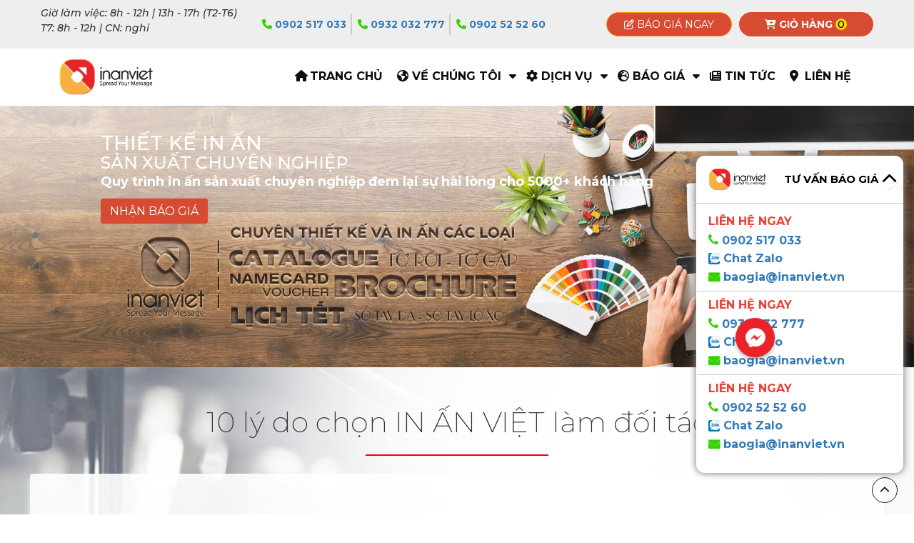

--- FILE ---
content_type: text/html; charset=utf-8
request_url: https://inanviet.vn/In_Hop_Cung_VAAV.html
body_size: 611352
content:
<!DOCTYPE html>
<html lang="vi">

<head>
    <meta charset="utf-8" />
    <meta http-equiv="Content-Type" content="text/html;charset=UTF-8">
    <meta name="viewport" content="width=device-width, initial-scale=1, maximum-scale=1" />
    <meta name="google-site-verification" content="WxJ4XEDZ8TNRFvz8rOVyPOzn13E92BMzBAfiqz9GJqA" />

    <title>Công ty in ấn - dịch vụ in offset  tại tp HCM - In ấn Việt</title>
    <meta name="keywords" content="https://m.me/inanviet.vn" />
    <meta name="title" content="Công ty in ấn - dịch vụ in offset  tại tp HCM - In ấn Việt" />
    <meta name="description" content="Công Ty in ấn việt chuyên sản xuất các sản phẩm in ấn như in catalogue, in túi giấy, in hộp giấy, in sổ tay, sản xuất sổ da, sổ bìa da cao cấp tại TPHCM" />
    <meta name="twitter:card" content="summary" />
    <meta name="twitter:title" content="" />
    <meta name="twitter:description" content="Công Ty in ấn việt chuyên sản xuất các sản phẩm in ấn như in catalogue, in túi giấy, in hộp giấy, in sổ tay, sản xuất sổ da, sổ bìa da cao cấp tại TPHCM" />
    <meta name="twitter:image:alt" content="">
    <meta property="og:url" content="https://inanviet.vn/In_Hop_Cung_VAAV.html" />
    <meta property="og:site_name" content="Công ty in ấn - dịch vụ in offset  tại tp HCM - In ấn Việt" />
    <meta property="og:type" content="website" />
    <meta property="og:title" content="Công ty in ấn - dịch vụ in offset  tại tp HCM - In ấn Việt" />
    <meta property="og:description" content="Công Ty in ấn việt chuyên sản xuất các sản phẩm in ấn như in catalogue, in túi giấy, in hộp giấy, in sổ tay, sản xuất sổ da, sổ bìa da cao cấp tại TPHCM" />
    <meta property="og:image:alt" content="">
    <meta property="og:image" content="https://inanviet.vn/uploads/logo/logo-inanviet.svg">    <meta property="og:locale" content="vi_VN" />
    <link href="https://inanviet.vn/In_Hop_Cung_VAAV.html" rel="canonical" />
    <link rel="image_src" href="https://inanviet.vn/uploads/logo/logo-inanviet.svg" />
    <link rel="stylesheet" href="https://cdnjs.cloudflare.com/ajax/libs/font-awesome/6.4.2/css/all.min.css">
    <link rel="preload" href="https://fonts.googleapis.com/css2?family=Montserrat:ital,wght@0,200;0,400;0,500;0,700;1,200;1,500;1,700&display=swap" as="style" onload="this.onload=null;this.rel='stylesheet'" />

    <!-- SLICK -->
    <link rel="stylesheet" type="text/css" href="//cdn.jsdelivr.net/npm/slick-carousel@1.8.1/slick/slick.css" />
    <link rel="stylesheet" href="https://cdnjs.cloudflare.com/ajax/libs/slick-carousel/1.8.1/slick-theme.min.css" integrity="sha512-17EgCFERpgZKcm0j0fEq1YCJuyAWdz9KUtv1EjVuaOz8pDnh/0nZxmU6BBXwaaxqoi9PQXnRWqlcDB027hgv9A==" crossorigin="anonymous" referrerpolicy="no-referrer" />
    <!-- END SLICK -->
    <style>
    .cart-tab1.cart-tab1__right {
        display: flex;
        align-content: center;


    }


    .action-item label {
        padding: 6px 19px;
        border-radius: 100px;
        display: flex;
        align-items: center;
        justify-content: center;
        gap: 10px;
    }

    .action-item label span {
        font-weight: 700;

    }

    .action-item label span.action-text-header {
        margin: 0 4px;
    }

    .action-item.action-cart label {
        background: #d74b33;
        border: 1px px solid #FF9800;
        color: #fff;
    }

    .action-item.action-cart label span:first-child {
        display: flex;
        align-items: center;
        justify-content: center;

    }

    .action-item.action-cart div.count-cart {
        position: relative;
        font-size: 14px;
        color: #fff;
        width: 16px;
        height: 16px;
        background: red;
        line-height: 1.2;
        border-radius: 50%;
        background: #ffd800;
        color: #000;
        font-weight: 500;
    }

    .btn-cart a {
        color: #000;
        display: block;
    }

    .btn-cart a:hover {
        color: #fff;
    }

    .btn-cart.checked {
        background: transparent;
        border: 1px solid #000;

    }

    .giohang {
        position: fixed;
        right: 0;
        bottom: 30rem;
        width: 55px;
        height: 55px;
        z-index: 1;
        margin-right: 20px;

    }

    .giohang::before {
        width: 80px;
        height: 80px;
        bottom: -13px;
        /* right: -37% !important; */
        right: -12px;
        position: absolute;
        content: '';
        border-radius: 100%;
        border: 2px solid #001e6a;
        opacity: .75;
        -webkit-animation: circle-btn-quick-1 1.2s ease-in-out infinite;
        animation: circle-btn-quick-1 1.2s ease-in-out infinite;
        transition: all .5s;
        /* transform: translate(50%, 50%); */
        background-color: #a6e3fa;
        z-index: -1;
    }

    .giohang a {
        display: flex;
        align-items: center;
        justify-content: center;
        background: #d74b33;
        border: 1px solid #FF9800;
        color: #fff;
        border-radius: 50%;
        width: 55px;
        height: 55px;
        padding: 8px;

    }

    .giohang a i {
        -webkit-animation: iconl-cart 1.2s ease-in-out infinite;
        animation: iconl-cart 1.2s ease-in-out infinite;
    }

    @keyframes iconl-cart {
        0% {
            -webkit-transform: scale(.8);
            transform: rotate(45deg) scale(.8);
        }

        50% {
            -webkit-transform: scale(1);
            transform: rotate(-45deg)
        }

        100% {
            -webkit-transform: scale(1);
            transform: rotate(45deg) scale(1);
        }
    }

    @-webkit-keyframes iconl-cart {
        0% {
            -webkit-transform: scale(.8);
            transform: rotate(45deg) scale(.8);
        }

        50% {
            -webkit-transform: scale(1);
            transform: rotate(-45deg)
        }

        100% {
            -webkit-transform: scale(1);
            transform: rotate(45deg) scale(1);
        }
    }

    .giohang a span.cart-count {
        position: absolute;
        width: 20px;
        height: 20px;
        border-radius: 50%;
        background: #ffd800;
        color: #000;
        line-height: 1.2;
        font-size: 14px;
        top: -7px;
        display: flex;
        align-items: center;
        justify-content: center;
        font-weight: 700;
        right: 0;

    }

    .giohang a span i {
        font-size: 20px;
    }

    .btn-cart {
        /* background:#EE4140; */
        color: #000;
        font-weight: 700;
        border: 1px solid #ccc;
        cursor: pointer;
    }

    .btn-cart:hover {
        background: #000;
        color: #fff;
    }

    .btn-cart span {
        color: #000;
        font-weight: 700;
        font-size: 15px;
    }

    .btn-cart span i {
        color: #000;
    }

    .btn-cart:hover {
        opacity: .8;
    }

    .btn-cart:hover span,
    .btn-cart:hover span i {
        color: #fff;
    }



    /* PAGE GIỎ HÀNG */
    .cart {
        /* background: #ccc; */
        /* padding: 4px; */
        margin-top: 12px;
        padding: 4px;

    }

    .woocommerce {
        margin-top: 12px;
    }

    .box-cart {
        background: #fff;
    }

    table.table1 {
        width: 100%;
    }

    table thead {
        background-color: #f7f7f7;
    }

    table thead {
        padding: .8rem
    }

    .table1 tr th {
        padding: 12px;
    }

    .product-name a {
        color: #494949 !important;
        font-weight: 500;
    }

    table.cart img {
        width: auto;
        max-width: 60px;
        height: auto;
    }

    table th {
        text-transform: uppercase;
    }

    /* LIB WOOCOMMERCE */
    .woocommerce-notices-wrapper {
        border-bottom: 2px solid #000;
        position: relative;
        margin-top: 48px;
        margin-bottom: 28px;
    }

    .woocommerce-notices-wrapper span {
        padding: .8rem 9rem 0.8rem 3.5rem;
        background: #EE4140;
        color: #fff;
        position: absolute;
        bottom: -2px;
        clip-path: polygon(0 0, 0 100%, 100% 100%, 80% 0%);
    }

    .woocommerce .added_to_cart.disabled,
    .woocommerce .added_to_cart:disabled,
    .woocommerce .button.disabled,
    .woocommerce .button:disabled,
    .woocommerce button.disabled,
    .woocommerce button:disabled,
    .woocommerce input[type=button].disabled,
    .woocommerce input[type=button]:disabled,
    .woocommerce input[type=reset].disabled,
    .woocommerce input[type=reset]:disabled,
    .woocommerce input[type=submit].disabled,
    .woocommerce input[type=submit]:disabled {

        cursor: not-allowed
    }

    .woocommerce .button:focus {
        background-color: #0b7cac;
        color: #fff
    }

    .woocommerce button.button,
    .wc-proceed-to-checkout a {
        padding: 6px 20px !important;
        background-color: #EE4140;
        color: #fff !important;
        text-transform: uppercase;
        border-radius: 100px;
        outline: none;
        border: none
    }

    .woocommerce button.button.loading {
        -moz-opacity: 1;
        -webkit-opacity: 1;
        opacity: 1
    }

    .wc-proceed-to-checkout a.checkout-button {
        display: block;
        margin-bottom: 0;
        text-align: center;
    }

    .woocommerce button.button.loading:after {
        display: inline-block;
        font-family: "Font Awesome 5 Free";
        font-weight: 600;
        font-style: normal;
        letter-spacing: normal;
        text-rendering: auto;
        content: "";
        position: inherit;
        top: auto;
        right: auto;
        margin-left: 6px;
        vertical-align: top;
        font-weight: 400;
        -webkit-animation: spin 2s infinite linear;
        -moz-animation: spin 2s infinite linear;
        -ms-animation: spin 2s infinite linear;
        -o-animation: spin 2s infinite linear;
        animation: spin 2s infinite linear;
        color: inherit;
        -moz-opacity: 1;
        -webkit-opacity: 1;
        opacity: 1
    }

    .woocommerce button.disabled {
        background-color: #777
    }

    .woocommerce button.alt:disabled {
        background-color: #777
    }

    .woocommerce ul {
        list-style: none;
        margin: 0;
        padding: 0
    }

    .woocommerce ul.products {
        margin: 0 -10px
    }

    .woocommerce ul.products li.product .product-entry-slider {
        opacity: 0;
        visibility: hidden;
        height: 0
    }

    .woocommerce ul.products li.product .product-entry-slider .oceanwp-slider-slide,
    .woocommerce ul.products li.product .product-entry-slider .oceanwp-slider-slide a,
    .woocommerce ul.products li.product .product-entry-slider .oceanwp-slider-slide img {
        display: block;
        position: relative;
        width: 100%;
        margin-bottom: 0
    }

    .woocommerce ul.products li.product .product-entry-slider .flickity-button {
        width: 30px;
        height: 36px;
        border-radius: 0;
        background-color: rgba(0, 0, 0, .6);
        display: flex;
        justify-content: center;
        align-items: center;
        -moz-opacity: 0;
        -webkit-opacity: 0;
        opacity: 0;
        visibility: hidden;
        transition: opacity .3s ease
    }

    .woocommerce ul.products li.product .product-entry-slider .flickity-button:hover {
        background-color: rgba(0, 0, 0, .8)
    }

    .woocommerce ul.products li.product .product-entry-slider .flickity-button:disabled {
        pointer-events: unset
    }

    .woocommerce ul.products li.product .product-entry-slider .flickity-button svg {
        fill: #fff;
        width: 12px;
        height: auto;
        position: static
    }

    .woocommerce ul.products li.product .product-entry-slider:hover .flickity-button {
        -moz-opacity: 1;
        -webkit-opacity: 1;
        opacity: 1;
        visibility: visible
    }

    .woocommerce ul.products li.product .added_to_cart {
        padding: 12px 20px
    }

    .woocommerce ul.products li.product .added_to_cart:after {
        font-family: "simple-line-icons";
        font-weight: normal;
        font-style: normal;
        letter-spacing: normal;
        text-rendering: auto;
        content: "";
        margin-left: 6px;
        vertical-align: bottom
    }

    .woocommerce ul.products li.product .woo-entry-inner {
        margin: 0
    }

    .woocommerce ul.products li.product .woo-entry-inner li {
        margin-bottom: 12px;
        line-height: 1
    }

    .woocommerce ul.products li.product .woo-entry-inner li:last-child {
        margin-bottom: 0
    }

    .woocommerce ul.products li.product .woo-entry-inner li.image-wrap {
        margin-bottom: 20px;
        position: relative
    }

    .woocommerce ul.products li.product .woo-entry-inner li.image-wrap .woo-entry-image,
    .woocommerce ul.products li.product .woo-entry-inner li.image-wrap .product-entry-slider-wrap {
        display: block
    }

    .woocommerce ul.products li.product .woo-entry-image,
    .woocommerce ul.products li.product .product-entry-slider-wrap {
        display: none
    }

    .woocommerce ul.products li.product .product-entry-slider-wrap {
        position: relative
    }

    .woocommerce ul.products li.product .product-entry-slider-wrap .owp-icon {
        margin-right: 9px
    }

    .woocommerce ul.products li.product .product-entry-slider-wrap .owp-icon use {
        stroke: #fff
    }

    .woocommerce ul.products li.product .woo-entry-image-swap {
        position: relative;
        overflow: hidden
    }

    .woocommerce ul.products li.product .woo-entry-image-swap img {
        -webkit-transition: opacity .25s ease-in-out;
        -moz-transition: opacity .25s ease-in-out;
        -ms-transition: opacity .25s ease-in-out;
        -o-transition: opacity .25s ease-in-out;
        transition: opacity .25s ease-in-out;
        width: 100%;
        overflow: hidden
    }

    .woocommerce ul.products li.product .woo-entry-image-swap .woo-entry-image-main {
        position: relative;
        margin-bottom: 0 !important;
        z-index: 2
    }

    .woocommerce ul.products li.product .woo-entry-image-swap .woo-entry-image-secondary {
        position: absolute;
        top: 0;
        left: 0;
        overflow: hidden;
        height: 100%;
        z-index: 1
    }

    .woocommerce ul.products li.product .woo-entry-image-swap:hover .woo-entry-image-main {
        -moz-opacity: 0;
        -webkit-opacity: 0;
        opacity: 0
    }

    .woocommerce ul.products li.product .product-entry-slider {
        display: none
    }

    .woocommerce ul.products li.product .product-entry-slider.slick-slider {
        display: none
    }

    .woocommerce ul.products li.product .product-entry-slider .slick-arrow {
        position: absolute;
        top: 50%;
        display: block;
        visibility: hidden;
        width: 26px;
        height: 100px;
        margin: -50px 0 0;
        font-size: 22px;
        line-height: 100px;
        background-color: rgba(0, 0, 0, 0);
        color: #333;
        padding: 0;
        text-align: center;
        -moz-opacity: 0;
        -webkit-opacity: 0;
        opacity: 0;
        -webkit-border-radius: 0;
        -moz-border-radius: 0;
        -ms-border-radius: 0;
        border-radius: 0;
        cursor: pointer;
        z-index: 999;
        -webkit-transition: all .3s ease;
        -moz-transition: all .3s ease;
        -ms-transition: all .3s ease;
        -o-transition: all .3s ease;
        transition: all .3s ease
    }

    .woocommerce ul.products li.product .product-entry-slider .slick-arrow:hover {
        background-color: rgba(0, 0, 0, .05)
    }

    .woocommerce ul.products li.product .product-entry-slider .slick-arrow.slick-prev {
        left: 0
    }

    .woocommerce ul.products li.product .product-entry-slider .slick-arrow.slick-next {
        right: 0
    }

    .woocommerce ul.products li.product .product-entry-slider:hover .slick-arrow {
        visibility: visible;
        -moz-opacity: 1;
        -webkit-opacity: 1;
        opacity: 1
    }

    .woocommerce ul.products li.product.outofstock .outofstock-badge {
        position: absolute;
        top: 20px;
        left: 20px;
        min-height: 0;
        min-width: 0;
        -webkit-border-radius: 0;
        -moz-border-radius: 0;
        -ms-border-radius: 0;
        border-radius: 0;
        background-color: rgba(63, 195, 135, .8);
        color: #fff;
        padding: 8px 12px;
        text-transform: uppercase;
        font-size: 12px;
        line-height: 1;
        font-weight: 300;
        z-index: 9;
        background-color: rgba(0, 0, 0, .8)
    }

    .woocommerce ul.products li.product.outofstock .onsale {
        display: none
    }

    .woocommerce ul.products li.product li.category {
        display: block;
        font-size: 12px;
        font-weight: 300;
        line-height: 1;
        font-style: italic;
        margin-bottom: 8px;
        text-overflow: ellipsis;
        white-space: normal
    }

    .woocommerce ul.products li.product li.category a {
        color: #999
    }

    .woocommerce ul.products li.product li.inner {
        display: block;
        position: relative;
        margin: 5px 0 18px;
        line-height: 1
    }

    .woocommerce ul.products li.product li.woo-desc {
        display: none;
        line-height: 1.6;
        margin-bottom: 20px
    }

    .woocommerce ul.products li.product li.btn-wrap {
        display: block
    }

    .woocommerce ul.products li.product li.title h2,
    .woocommerce ul.products li.product li.title a {
        display: inline-block;
        font-family: inherit;
        font-size: 14px;
        line-height: 1.5;
        color: #333
    }

    .woocommerce ul.products li.product li.owp-woo-cond-notice {
        display: inline-block;
        margin-bottom: 10px;
        font-family: inherit;
        font-size: 16px;
        text-transform: capitalize;
        font-weight: 600;
        line-height: 1;
        letter-spacing: 1
    }

    .woocommerce ul.products li.product li.owp-woo-cond-notice span,
    .woocommerce ul.products li.product li.owp-woo-cond-notice a {
        color: #333
    }

    .woocommerce ul.products li.product li.owp-woo-cond-notice a:hover {
        color: #52a7fe
    }

    .woocommerce ul.products li.product .price {
        font-size: 18px;
        text-align: center;
        -webkit-transition: all .3s ease;
        -moz-transition: all .3s ease;
        -ms-transition: all .3s ease;
        -o-transition: all .3s ease;
        transition: all .3s ease
    }

    .woocommerce ul.products li.product .price .amount {
        color: #57bf6d
    }

    .price,
    .amount {
        color: #dd3333 !important;
        font-size: 100%;
        font-weight: 700;
    }

    .woocommerce ul.products li.product .price del {
        display: inline-block;
        font-weight: normal
    }

    .woocommerce ul.products li.product .price del .amount {
        color: #666;
        font-size: 14px;
        text-decoration: line-through
    }

    .woocommerce ul.products li.product .price ins {
        display: inline-block;
        font-weight: normal
    }

    .woocommerce ul.products li.product.has-rating .product-inner:hover .inner .price {
        -moz-opacity: 0;
        -webkit-opacity: 0;
        opacity: 0;
        visibility: hidden
    }

    .woocommerce ul.products li.product.has-rating .product-inner:hover .inner .star-rating {
        -moz-opacity: 1;
        -webkit-opacity: 1;
        opacity: 1;
        visibility: visible
    }

    .woocommerce ul.products li.product.has-rating li.inner .star-rating {
        position: absolute;
        top: 50%;
        left: 0;
        right: 0;
        margin: -8px auto 0 auto;
        -moz-opacity: 0;
        -webkit-opacity: 0;
        opacity: 0;
        visibility: hidden;
        -webkit-transition: all .3s ease;
        -moz-transition: all .3s ease;
        -ms-transition: all .3s ease;
        -o-transition: all .3s ease;
        transition: all .3s ease
    }

    .woocommerce ul.products li.product .button {
        float: none;
        display: inline-block;
        background-color: rgba(0, 0, 0, 0);
        color: #848494;
        padding: 5px 12px;
        border: 3px double #e4e4e4;
        font-size: 12px;
        line-height: 1.5;
        -webkit-border-radius: 0;
        -moz-border-radius: 0;
        -ms-border-radius: 0;
        border-radius: 0;
        text-transform: none
    }

    .woocommerce ul.products li.product .button:hover {
        background-color: rgba(0, 0, 0, 0);
        color: #13aff0;
        border-color: #13aff0
    }

    .woocommerce ul.products li.product .button.added {
        display: none
    }

    .woocommerce ul.products li.product h3 {
        font-size: 16px;
        color: inherit;
        margin: 0
    }

    .woocommerce ul.products li.product .product-inner .added_to_cart {
        float: none;
        display: inline-block;
        background-color: rgba(0, 0, 0, 0);
        color: #848494;
        padding: 5px 12px;
        border: 3px double #e4e4e4;
        font-size: 12px;
        line-height: 1.5;
        -webkit-border-radius: 0;
        -moz-border-radius: 0;
        -ms-border-radius: 0;
        border-radius: 0;
        text-transform: none
    }

    .woocommerce ul.products li.product .product-inner .added_to_cart:hover {
        background-color: rgba(0, 0, 0, 0);
        color: #13aff0;
        border-color: #13aff0
    }

    .woocommerce ul.products li.product li.category a:hover {
        color: #13aff0
    }

    .woocommerce ul.products li.product-category.product .woo-entry-image {
        display: block;
        margin-bottom: 20px
    }

    .woocommerce ul.products li.product-category.product .woo-entry-inner a {
        padding-top: 10px
    }

    .woocommerce ul.products li.product-category.product .woo-entry-inner a .woocommerce-loop-category__title {
        -webkit-transition: all .3s ease;
        -moz-transition: all .3s ease;
        -ms-transition: all .3s ease;
        -o-transition: all .3s ease;
        transition: all .3s ease
    }

    .woocommerce ul.products li.product-category.product .woo-desc {
        display: none;
        line-height: 1.6;
        margin-bottom: 20px
    }

    .woocommerce ul.products.list .woostore-product-excerpt {
        display: none
    }

    .woocommerce ul.products.list .woostore-category-description {
        display: none
    }

    .woocommerce ul.products.list .product-inner {
        display: -webkit-box;
        display: -webkit-flex;
        display: -ms-flexbox;
        display: flex;
        -ms-flex-wrap: wrap;
        -webkit-flex-wrap: wrap;
        flex-wrap: wrap;
        -webkit-align-items: center;
        align-items: center;
        text-align: left
    }

    .woocommerce ul.products.list li.product {
        display: block;
        float: none;
        width: 100% !important;
        border-bottom: 1px solid #eaeaea
    }

    .woocommerce ul.products.list li.product .woo-entry-inner {
        width: 65%
    }

    .woocommerce ul.products.list li.product .woo-entry-inner li.image-wrap {
        display: none
    }

    .woocommerce ul.products.list li.product .woo-entry-image,
    .woocommerce ul.products.list li.product .product-entry-slider-wrap {
        display: block;
        position: relative;
        width: 32%;
        margin: 0 3% 0 0
    }

    .woocommerce ul.products.list li.product .product-entry-slider-wrap .woo-entry-image {
        width: 100%;
        margin: 0
    }

    .woocommerce ul.products.list li.product li.woo-desc {
        display: block
    }

    .woocommerce ul.products.list li.product li.title a {
        font-size: 28px
    }

    .woocommerce ul.products.list li.product.has-rating li.inner .star-rating {
        left: 0;
        right: 0;
        margin-left: auto;
        margin-right: auto;
        text-align: center
    }

    .woocommerce ul.products.list li.product-category.product .woo-desc {
        display: block
    }

    .woocommerce ul.cart_list li::after {
        clear: both
    }

    .woocommerce ul.cart_list li .star-rating {
        display: block;
        margin: 5px 0
    }

    .woocommerce ul.cart_list li dl {
        display: none
    }

    .woocommerce ul.product_list_widget {
        list-style: none;
        margin: 0;
        padding: 0
    }

    .woocommerce ul.product_list_widget li::after {
        clear: both
    }

    .woocommerce ul.product_list_widget li {
        position: relative;
        border-bottom: 1px solid;
        clear: both;
        padding: 10px 0 10px 94px;
        margin: 0;
        min-height: 100px;
        border-color: #eaeaea
    }

    .woocommerce ul.product_list_widget li a:after {
        content: "";
        display: block;
        visibility: hidden;
        clear: both;
        zoom: 1;
        height: 0
    }

    .woocommerce ul.product_list_widget li a.remove {
        display: inline-block;
        position: absolute;
        top: 50%;
        right: 0;
        font-size: 14px;
        margin-top: -10px;
        color: #777;
        border: 1px solid;
        height: 20px;
        width: 20px;
        line-height: 18px;
        text-align: center;
        -webkit-border-radius: 50%;
        -moz-border-radius: 50%;
        -ms-border-radius: 50%;
        border-radius: 50%;
        z-index: 20
    }

    .woocommerce ul.product_list_widget li a.remove:hover {
        color: #333
    }

    .woocommerce ul.product_list_widget li:first-child {
        padding-top: 0;
        min-height: 90px;
        border-color: #eaeaea
    }

    .woocommerce ul.product_list_widget li:first-child img {
        top: 0
    }

    .woocommerce ul.product_list_widget li:last-child {
        border-bottom: 0;
        padding-bottom: 0;
        min-height: 90px
    }

    .woocommerce ul.product_list_widget li.empty {
        min-height: auto !important;
        margin: 0;
        border: 0;
        padding: 0 !important;
        text-align: center
    }

    .woocommerce ul.product_list_widget li img {
        position: absolute;
        top: 10px;
        left: 0;
        width: 80px;
        height: 80px;
        margin: 0;
        -webkit-transition: all .3s ease;
        -moz-transition: all .3s ease;
        -ms-transition: all .3s ease;
        -o-transition: all .3s ease;
        transition: all .3s ease
    }

    .woocommerce ul.product_list_widget li img:hover {
        -moz-opacity: .8;
        -webkit-opacity: .8;
        opacity: .8
    }

    .woocommerce ul.product_list_widget li .quantity {
        display: block;
        float: none;
        margin: 5px 0 0;
        color: #bcbcbc;
        line-height: 1em
    }

    .woocommerce ul.product_list_widget li .star-rating {
        display: block;
        margin: 5px 0
    }

    .woocommerce ul.product_list_widget li dl {
        display: none
    }

    .woocommerce ul.order_details {
        border: 1px solid;
        padding: 20px;
        margin: 0 0 20px;
        border-color: #eaeaea;
        border-color: #eaeaea
    }

    .woocommerce ul.order_details li {
        border-color: #ddd
    }

    .woocommerce .summary ul,
    .woocommerce #tab-description ul {
        list-style: disc;
        margin: 20px 0 0 20px
    }

    .woocommerce .form-row-first {
        float: left;
        width: 48%;
        margin-right: 4%
    }

    .woocommerce .form-row-last {
        float: right;
        width: 48%
    }

    .woocommerce form .form-row {
        padding: 3px 0
    }

    .woocommerce form .form-row label {
        display: inline-block;
        margin: 0 0 5px
    }

    .woocommerce form .form-row label[for=createaccount] {
        margin: 0;
        vertical-align: middle
    }

    .woocommerce form .form-row-wide {
        clear: both
    }

    .woocommerce form .form-row::after {
        clear: both
    }

    .woocommerce form.login .lost_password {
        margin: 0
    }

    .woocommerce ul.products ul {
        margin: 0 -10px
    }

    .woocommerce ul.products .product {
        position: relative;
        overflow: hidden;
        padding-bottom: 20px
    }

    .woocommerce ul.products .product-inner {
        position: relative
    }

    .woocommerce ul.products li.owp-content-left .product-inner {
        text-align: left
    }

    .woocommerce ul.products li.owp-content-left.product.has-rating .woo-entry-inner .star-rating {
        margin-left: 0
    }

    .woocommerce ul.products li.owp-content-center .product-inner {
        text-align: center
    }

    .woocommerce ul.products li.owp-content-center.product.has-rating .woo-entry-inner .star-rating {
        margin-left: auto;
        margin-right: auto
    }

    .woocommerce ul.products li.owp-content-right .product-inner {
        text-align: right
    }

    .woocommerce ul.products li.owp-content-right.product.has-rating .woo-entry-inner .star-rating {
        margin-right: 0
    }

    .woocommerce ul.products.archives-col-1 .product {
        clear: both
    }

    .woocommerce ul.products.archives-col-2 .product:nth-child(2n+1) {
        clear: both
    }

    .woocommerce ul.products.archives-col-3 .product:nth-child(3n+1) {
        clear: both
    }

    .woocommerce ul.products.archives-col-4 .product:nth-child(4n+1) {
        clear: both
    }

    .woocommerce ul.products.archives-col-5 .product:nth-child(5n+1) {
        clear: both
    }

    .woocommerce ul.products.archives-col-6 .product:nth-child(6n+1) {
        clear: both
    }

    .woocommerce ul.products.archives-col-7 .product:nth-child(7n+1) {
        clear: both
    }

    .woocommerce .cart-collaterals {
        width: 100%
    }

    .woocommerce .cart-collaterals .shipping_calculator::after {
        clear: both
    }

    .woocommerce .cart-collaterals p {
        margin: 0 0 5px;
        color: #525252
    }

    .woocommerce .cart-collaterals:after {
        content: " ";
        display: table;
        clear: both
    }

    .woocommerce .cart-collaterals:before {
        content: " ";
        display: table
    }

    .woocommerce .cart-collaterals .related {
        width: 30.75%;
        float: left
    }

    .woocommerce .cart-collaterals .cross-sells {
        width: 48%;
        float: left;
        padding: 0 20px;
        border-width: 1px;
        border-style: solid;
        border-color: #eaeaea
    }

    .woocommerce .cart-collaterals tr th {
        font-size: 16px;
        letter-spacing: .8px;
        text-transform: capitalize
    }

    .woocommerce .cart-collaterals .shipping_calculator {
        width: 48%;
        clear: right;
        float: right
    }

    .woocommerce .cart-collaterals .shipping_calculator:after {
        content: " ";
        display: table;
        clear: both
    }

    .woocommerce .cart-collaterals .shipping_calculator:before {
        content: " ";
        display: table
    }

    .woocommerce .cart-collaterals .shipping_calculator .col2-set .col-1 {
        width: 47%
    }

    .woocommerce .cart-collaterals .shipping_calculator .col2-set .col-2 {
        width: 47%
    }

    .woocommerce .cart-collaterals .cart_totals {
        float: right;
        width: 48%;
        padding: 0 20px 20px;
        border-width: 1px;
        border-style: solid;
        border-color: #eaeaea
    }

    .woocommerce .cart-collaterals h2 {
        background-color: #f7f7f7;
        border-bottom: 1px solid;
        margin: 0 -20px 20px;
        padding: .8em 20px;
        font-size: 14px;
        text-transform: uppercase;
        letter-spacing: 1px;
        font-weight: 600;
        color: #444;
        text-align: center;
        border-color: #eaeaea
    }

    .woocommerce .cart-collaterals .products .product {
        margin-bottom: 0
    }

    .woocommerce del {
        -moz-opacity: .5;
        -webkit-opacity: .5;
        opacity: .5
    }

    .woocommerce ins {
        text-decoration: none
    }

    .woocommerce .category-image {
        margin: 0 0 20px
    }

    .woocommerce .category-image img {
        width: 100%
    }

    .woocommerce .oceanwp-toolbar {
        display: block;
        padding: 10px 0;
        border-top: 1px solid #eaeaea;
        border-bottom: 1px solid #eaeaea;
        margin-bottom: 20px
    }

    .woocommerce .oceanwp-grid-list {
        float: left;
        margin: 0 20px 0 0
    }

    .woocommerce .oceanwp-grid-list a {
        display: inline-block;
        width: 34px;
        height: 34px;
        line-height: 34px;
        color: #999;
        border: 1px solid #eaeaea;
        text-align: center
    }

    .woocommerce .oceanwp-grid-list a:last-child {
        margin-left: 10px
    }

    .woocommerce .oceanwp-grid-list a.active {
        color: #13aff0;
        border-color: #13aff0
    }

    .woocommerce .oceanwp-grid-list a:hover {
        color: #13aff0;
        border-color: #13aff0
    }

    .woocommerce .oceanwp-grid-list .owp-icon {
        vertical-align: inherit
    }

    .woocommerce .woocommerce-ordering {
        float: left
    }

    .woocommerce .woocommerce-ordering select {
        font-size: 13px;
        min-height: 34px;
        line-height: 34px;
        padding: 0 15px;
        border-color: #ddd;
        -webkit-border-radius: 0;
        -moz-border-radius: 0;
        -ms-border-radius: 0;
        border-radius: 0;
        margin: 0;
        vertical-align: top
    }

    .woocommerce .woocommerce-ordering .theme-select {
        font-size: 13px;
        color: #999
    }

    .woocommerce .woocommerce-ordering .orderby {
        width: auto;
        min-width: 166px
    }

    .woocommerce .woocommerce-ordering .orderby span {
        width: auto;
        min-width: 166px
    }

    .woocommerce .result-count {
        float: right;
        font-size: 12px;
        line-height: 34px;
        text-transform: uppercase;
        list-style: none;
        margin: 0;
        padding: 0
    }

    .woocommerce .result-count li {
        float: left
    }

    .woocommerce .result-count li.view-title {
        margin-right: 6px;
        color: #555;
        letter-spacing: .6px
    }

    .woocommerce .result-count li.view-title:after {
        display: none
    }

    .woocommerce .result-count li:after {
        content: "/";
        color: #999;
        margin: 0 3px
    }

    .woocommerce .result-count li a {
        color: #999
    }

    .woocommerce .result-count li a:hover {
        color: #555
    }

    .woocommerce .result-count li a.active {
        color: #555
    }

    .woocommerce .result-count li:last-child:after {
        display: none
    }

    .woocommerce table.shop_attributes {
        text-align: left;
        width: 100%;
        border-top: 1px solid #e4e4e4
    }

    .woocommerce table.shop_attributes tr {
        padding: 0;
        margin: 0
    }

    .woocommerce table.shop_attributes p {
        margin: 0
    }

    .woocommerce table.shop_attributes th {
        color: #000;
        font-weight: bold;
        font-weight: 600;
        text-align: left;
        border-right: 1px solid #e4e4e4;
        border-bottom: 1px solid #e4e4e4;
        padding: 5px 15px;
        text-align: left;
        margin: 0
    }

    .woocommerce table.shop_attributes td {
        border-bottom: 1px solid #e4e4e4;
        padding: 5px 15px;
        text-align: left;
        margin: 0
    }

    .woocommerce table.shop_table {
        border-width: 1px;
        border-style: solid;
        margin: 0 -1px 24px 0;
        text-align: left;
        width: 100%;
        border-collapse: separate;
        border-color: #eaeaea
    }

    .woocommerce table.shop_table th {
        padding: .8em;
        vertical-align: middle
    }

    .woocommerce table.shop_table td {
        padding: .8em;
        vertical-align: middle;
        text-transform: capitalize;
        border-color: #eaeaea
    }

    .woocommerce table.shop_table dl {
        margin: 10px 0 0
    }

    .woocommerce table.shop_table dl p {
        margin: 0 0 8px
    }

    .woocommerce table.shop_table thead {
        background-color: #f7f7f7
    }

    .woocommerce table.shop_table thead th {
        color: #444;
        font-weight: 600
    }

    .woocommerce table.shop_table .product-remove {
        text-align: center !important
    }

    .woocommerce table.shop_table tfoot td {
        border-color: #eaeaea
    }

    .woocommerce table.shop_table tfoot th {
        border-color: #eaeaea;
        font-size: 14.5px;
        letter-spacing: .8px
    }

    .woocommerce table.shop_table tfoot tr.order-total td span.woocommerce-Price-amount.amount {
        font-size: 15px;
        letter-spacing: .5px
    }

    .woocommerce table.shop_table a.remove {
        display: inline-block;
        font-size: 12px;

        line-height: 23px;
        font-weight: 400;
        color: #000;

        -webkit-border-radius: 50%;
        -moz-border-radius: 50%;
        -ms-border-radius: 50%;
        border-radius: 50%;
        -webkit-box-sizing: content-box;
        -moz-box-sizing: content-box;
        box-sizing: content-box;
        cursor: pointer;
    }

    .woocommerce table.shop_table a.remove:hover {
        background-color: rgba(0, 0, 0, 0);
        color: #333
    }

    .woocommerce table.shop_table tbody th {
        border-color: #eaeaea
    }

    .woocommerce #reviews h3 {
        margin: 10px 0;
        font-size: 20px;
        font-weight: normal;
        font-weight: 400
    }

    .woocommerce #reviews #comments {
        margin-top: 0;
        padding-top: 0;
        border-top: 0;
        overflow: hidden
    }

    .woocommerce #reviews #comments h2 {
        clear: none
    }

    .woocommerce #reviews #comments .add_review:after {
        content: "";
        display: block;
        clear: both
    }

    .woocommerce #reviews #comments ol.commentlist {
        width: 100%;
        background: none;
        list-style: none;
        padding: 0;
        margin: 0
    }

    .woocommerce #reviews #comments ol.commentlist li {
        margin: 0 0 20px;
        position: relative;
        background: 0;
        border: 0
    }

    .woocommerce #reviews #comments ol.commentlist li .meta {
        color: #777;
        font-size: .75em
    }

    .woocommerce #reviews #comments ol.commentlist li .comment_container {
        position: relative;
        border-bottom: 1px solid;
        margin-bottom: 15px;
        font-size: 90%;
        min-height: 85px;
        padding-left: 90px;
        border-color: #eaeaea
    }

    .woocommerce #reviews #comments ol.commentlist li .comment-text p.meta {
        margin: 0 0 5px;
        font-size: 1em;
        line-height: 1;
        border: 0;
        padding: 0
    }

    .woocommerce #reviews #comments ol.commentlist li .comment-text .meta strong {
        font-weight: bold;
        font-weight: 600;
        color: #222
    }

    .woocommerce #reviews #comments ol.commentlist li img.avatar {
        position: absolute;
        left: 0;
        top: -5px;
        -webkit-border-radius: 50%;
        -moz-border-radius: 50%;
        -ms-border-radius: 50%;
        border-radius: 50%
    }

    .woocommerce #reviews #comments .commentlist>li:before {
        content: ""
    }

    .woocommerce #reviews #respond {
        margin: 0;
        border: 0;
        padding: 0
    }

    .woocommerce #reviews #comment {
        height: 100px
    }

    .woocommerce #reviews .comment-form-rating {
        clear: both
    }

    .woocommerce #reviews .star-rating {
        display: inline-block;
        vertical-align: top;
        float: right
    }

    .woocommerce #reviews div[itemprop=description] {
        border: 0;
        padding: 5px 0 20px
    }

    .woocommerce #reviews h2 small {
        float: right;
        color: #777;
        font-size: 15px;
        line-height: 21px;
        margin: 10px 0 0
    }

    .woocommerce #reviews h2 small a {
        text-decoration: none;
        color: #777
    }

    .woocommerce #reviews p.meta {
        display: inline-block;
        vertical-align: top
    }

    .woocommerce .term-description {
        margin-bottom: 40px
    }

    .woocommerce .term-description p:last-child {
        margin-bottom: 0
    }

    .woocommerce .widget_price_filter .price_slider {
        margin-bottom: 15px
    }

    .woocommerce .widget_price_filter .ui-slider {
        position: relative;
        text-align: left
    }

    .woocommerce .widget_price_filter .ui-slider .ui-slider-handle {
        position: absolute;
        z-index: 2;
        outline: none;
        top: -4px;
        margin-left: -6px;
        width: 14px;
        height: 14px;
        cursor: pointer;
        -webkit-border-radius: 50%;
        -moz-border-radius: 50%;
        -ms-border-radius: 50%;
        border-radius: 50%;
        background-color: #13aff0
    }

    .woocommerce .widget_price_filter .ui-slider .ui-slider-range {
        position: absolute;
        top: 2px;
        bottom: 2px;
        z-index: 1;
        background-color: #13aff0
    }

    .woocommerce .widget_price_filter .price_label {
        font-size: 11px;
        color: #898989;
        text-transform: uppercase;
        letter-spacing: 1px;
        font-weight: 400
    }

    .woocommerce .widget_price_filter .price_slider_amount {
        text-align: left;
        height: 22px;
        line-height: 22px
    }

    .woocommerce .widget_price_filter .price_slider_amount .button {
        float: right;
        height: 22px;
        line-height: 22px;
        padding: 0 12px
    }

    .woocommerce .widget_price_filter .price_slider_wrapper .ui-widget-content {
        height: 9px;
        position: relative;
        padding: 0 2px;
        border: 1px solid #d0d0d0;
        cursor: pointer
    }

    .woocommerce .woocommerce-checkout #customer_details h3 {
        font-size: 14px;
        position: relative;
        margin: 0 0 20px;
        padding-bottom: 8px;
        border-bottom-width: 1px;
        border-bottom-style: solid;
        text-transform: uppercase;
        letter-spacing: .6px;
        border-color: #eaeaea
    }

    .woocommerce .woocommerce-checkout #customer_details h3 input[type=checkbox] {
        float: right;
        margin: 0 !important
    }

    .woocommerce .woocommerce-checkout #customer_details p.form-row label {
        font-weight: 700;
        margin: 0 0 5px;
        display: block
    }

    .woocommerce .woocommerce-checkout #customer_details p.form-row label.checkbox {
        display: inline-block
    }

    .woocommerce .woocommerce-checkout h3#order_review_heading {
        font-size: 14px;
        position: relative;
        margin: 0 0 20px;
        padding-bottom: 8px;
        border-bottom-width: 1px;
        border-bottom-style: solid;
        text-transform: uppercase;
        letter-spacing: .6px;
        border-color: #eaeaea
    }

    .woocommerce .woocommerce-checkout h3#ship-to-different-address label {
        display: block;
        cursor: pointer;
        margin: 0
    }

    .woocommerce .woocommerce-checkout .select2-container--default .select2-selection--single {
        height: 40px;
        padding: 6px 12px 2px 6px;
        background-color: rgba(0, 0, 0, 0);
        border-color: #ddd;
        -webkit-border-radius: 3px;
        -moz-border-radius: 3px;
        -ms-border-radius: 3px;
        border-radius: 3px
    }

    .woocommerce .woocommerce-checkout .select2-container--default .select2-selection--single .select2-selection__arrow {
        height: 40px
    }

    .woocommerce .shop_table.order_details tfoot th {
        border-right: 1px solid;
        background-color: #f7f7f7;
        font-weight: 600;
        color: #444;
        border-color: #eaeaea;
        border-color: #eaeaea
    }

    .woocommerce .shop_table.customer_details th {
        border-right: 1px solid;
        background-color: #f7f7f7;
        font-weight: 600;
        color: #444;
        border-color: #eaeaea;
        border-color: #eaeaea
    }

    .woocommerce .order_details {
        border-color: #eaeaea
    }

    .woocommerce a.button.loading {
        -moz-opacity: 1;
        -webkit-opacity: 1;
        opacity: 1
    }

    .woocommerce a.button.loading:after {
        display: inline-block;
        font-family: "Font Awesome 5 Free";
        font-weight: 600;
        font-style: normal;
        letter-spacing: normal;
        text-rendering: auto;
        content: "";
        position: inherit;
        top: auto;
        right: auto;
        margin-left: 6px;
        vertical-align: top;
        font-weight: 400;
        -webkit-animation: spin 2s infinite linear;
        -moz-animation: spin 2s infinite linear;
        -ms-animation: spin 2s infinite linear;
        -o-animation: spin 2s infinite linear;
        animation: spin 2s infinite linear;
        color: inherit;
        -moz-opacity: 1;
        -webkit-opacity: 1;
        opacity: 1
    }

    .woocommerce input.button {
        padding: 12px 20px
    }

    .woocommerce input.button.loading {
        -moz-opacity: 1;
        -webkit-opacity: 1;
        opacity: 1
    }

    .woocommerce input.button.loading:after {
        display: inline-block;
        font-family: "Font Awesome 5 Free";
        font-weight: 600;
        font-style: normal;
        letter-spacing: normal;
        text-rendering: auto;
        content: "";
        position: inherit;
        top: auto;
        right: auto;
        margin-left: 6px;
        vertical-align: top;
        font-weight: 600;
        -webkit-animation: spin 2s infinite linear;
        -moz-animation: spin 2s infinite linear;
        -ms-animation: spin 2s infinite linear;
        -o-animation: spin 2s infinite linear;
        animation: spin 2s infinite linear;
        color: inherit;
        -moz-opacity: 1;
        -webkit-opacity: 1;
        opacity: 1
    }

    .woocommerce div.product {
        position: relative;
        float: none
    }

    .woocommerce div.product div.images {
        position: relative;
        float: left;
        width: 52%;
        margin-bottom: 0
    }

    .woocommerce div.product div.summary {
        float: right;
        width: 44%;
        margin-bottom: 36px
    }

    .woocommerce div.product div.summary .price ins {
        text-decoration: none
    }

    .woocommerce div.product div.summary .price del {
        font-size: 20px;
        color: #ababab
    }

    .woocommerce div.product div.summary table.group_table tr td.price del {
        font-size: 13px
    }

    .woocommerce div.product div.summary table.group_table tr td p.in-stock {
        margin: 0;
        line-height: 1
    }

    .woocommerce div.product div.summary p.in-stock {
        margin-bottom: 20px;
        color: #77a464
    }

    .woocommerce div.product div.woocommerce-product-details__short-description {
        margin-top: 20px
    }

    .woocommerce div.product div.woocommerce-product-details__short-description p:last-child {
        margin: 0
    }

    .woocommerce div.product .woocommerce-product-gallery {
        position: relative
    }

    .woocommerce div.product .woocommerce-product-gallery .zoomImg {
        background-color: #fff
    }

    .woocommerce div.product .woocommerce-product-gallery .woocommerce-product-gallery__trigger {
        position: absolute;
        top: 10px;
        right: 10px;
        display: block;
        height: 32px;
        width: 32px;
        background-color: #eee;
        color: #333;
        -webkit-border-radius: 3px;
        -moz-border-radius: 3px;
        -ms-border-radius: 3px;
        border-radius: 3px;
        z-index: 99;
        text-align: center;
        text-indent: -999px;
        overflow: hidden
    }

    .woocommerce div.product .woocommerce-product-gallery .woocommerce-product-gallery__trigger:before {
        display: inline-block;
        font-family: "Font Awesome 5 Free";
        font-size: inherit;
        font-weight: 900;
        text-rendering: auto;
        display: block;
        content: "";
        line-height: 32px;
        text-indent: 0
    }

    .woocommerce div.product .woocommerce-product-gallery .woocommerce-product-gallery__trigger img {
        display: none !important
    }

    .woocommerce div.product .woocommerce-product-gallery img {
        margin: 0
    }

    .woocommerce div.product .woocommerce-product-gallery .flex-viewport {
        margin-bottom: 20px
    }

    .woocommerce div.product .woocommerce-product-gallery .flex-control-thumbs {
        margin: 0;
        padding: 0
    }

    .woocommerce div.product .woocommerce-product-gallery .flex-control-thumbs:before {
        content: "";
        display: table
    }

    .woocommerce div.product .woocommerce-product-gallery .flex-control-thumbs:after {
        content: "";
        display: table;
        clear: both
    }

    .woocommerce div.product .woocommerce-product-gallery .flex-control-thumbs li {
        list-style: none;
        margin-bottom: 15px;
        cursor: pointer
    }

    .woocommerce div.product .woocommerce-product-gallery .flex-control-thumbs li img {
        -moz-opacity: .5;
        -webkit-opacity: .5;
        opacity: .5;
        -webkit-transition: all .2s ease;
        -moz-transition: all .2s ease;
        -ms-transition: all .2s ease;
        -o-transition: all .2s ease;
        transition: all .2s ease
    }

    .woocommerce div.product .woocommerce-product-gallery .flex-control-thumbs li img.flex-active {
        -moz-opacity: 1;
        -webkit-opacity: 1;
        opacity: 1
    }

    .woocommerce div.product .woocommerce-product-gallery .flex-control-thumbs li:hover img {
        -moz-opacity: 1;
        -webkit-opacity: 1;
        opacity: 1
    }

    .woocommerce div.product .woocommerce-product-gallery.woocommerce-product-gallery--columns-2 .flex-control-thumbs li {
        width: 48%;
        float: left;
        margin-right: 4%
    }

    .woocommerce div.product .woocommerce-product-gallery.woocommerce-product-gallery--columns-2 .flex-control-thumbs li:nth-child(2n) {
        margin-right: 0
    }

    .woocommerce div.product .woocommerce-product-gallery.woocommerce-product-gallery--columns-2 .flex-control-thumbs li:nth-child(2n+1) {
        clear: both
    }

    .woocommerce div.product .woocommerce-product-gallery.woocommerce-product-gallery--columns-3 .flex-control-thumbs li {
        width: 30.65%;
        float: left;
        margin-right: 4%
    }

    .woocommerce div.product .woocommerce-product-gallery.woocommerce-product-gallery--columns-3 .flex-control-thumbs li:nth-child(3n) {
        margin-right: 0
    }

    .woocommerce div.product .woocommerce-product-gallery.woocommerce-product-gallery--columns-3 .flex-control-thumbs li:nth-child(3n+1) {
        clear: both
    }

    .woocommerce div.product .woocommerce-product-gallery.woocommerce-product-gallery--columns-4 .flex-control-thumbs li {
        width: 22%;
        float: left;
        margin-right: 4%
    }

    .woocommerce div.product .woocommerce-product-gallery.woocommerce-product-gallery--columns-4 .flex-control-thumbs li:nth-child(4n) {
        margin-right: 0
    }

    .woocommerce div.product .woocommerce-product-gallery.woocommerce-product-gallery--columns-4 .flex-control-thumbs li:nth-child(4n+1) {
        clear: both
    }

    .woocommerce div.product .woocommerce-product-gallery.woocommerce-product-gallery--columns-5 .flex-control-thumbs li {
        width: 16.76%;
        float: left;
        margin-right: 4%
    }

    .woocommerce div.product .woocommerce-product-gallery.woocommerce-product-gallery--columns-5 .flex-control-thumbs li:nth-child(5n) {
        margin-right: 0
    }

    .woocommerce div.product .woocommerce-product-gallery.woocommerce-product-gallery--columns-5 .flex-control-thumbs li:nth-child(5n+1) {
        clear: both
    }

    .woocommerce div.product .product_title {
        font-size: 24px;
        margin: 0 0 10px
    }

    .woocommerce div.product .product_title+.woocommerce-product-rating {
        margin-top: 0
    }

    .woocommerce div.product .woocommerce-product-rating {
        display: inline-block;
        width: 100%;
        font-size: 12px;
        margin-top: 20px
    }

    .woocommerce div.product .woocommerce-product-rating .star-rating {
        float: left;
        margin-right: 10px;
        margin-top: 3px
    }

    .woocommerce div.product p.price {
        font-size: 36px;
        line-height: 30px;
        font-weight: 400;
        margin: 20px 0 0
    }

    .woocommerce div.product p.stock {
        margin: 0;
        font-weight: 600;
        color: #fe5252
    }

    .woocommerce div.product .woocommerce-tabs {
        padding-top: 30px;
        clear: both
    }

    .woocommerce div.product .woocommerce-tabs .panel {
        margin: 1.5em 0 0
    }

    .woocommerce div.product .woocommerce-tabs .panel h2:first-child {
        margin: 20px 0;
        font-size: 18px;
        font-weight: 400
    }

    .woocommerce div.product .woocommerce-tabs ul.tabs {
        display: block;
        position: relative;
        width: 100%;
        border-top: 1px solid;
        border-bottom: 1px solid;
        margin-bottom: 20px;
        text-align: center;
        border-color: #eaeaea
    }

    .woocommerce div.product .woocommerce-tabs ul.tabs li {
        display: inline-block
    }

    .woocommerce div.product .woocommerce-tabs ul.tabs li a {
        display: inline-block;
        color: #999;
        border-top: 2px solid rgba(0, 0, 0, 0);
        border-bottom: 2px solid rgba(0, 0, 0, 0);
        margin-top: -1px;
        margin-bottom: -1px;
        font-weight: 600;
        text-transform: uppercase;
        font-size: 90%;
        padding: 10px
    }

    .woocommerce div.product .woocommerce-tabs ul.tabs li a:hover {
        color: #13aff0
    }

    .woocommerce div.product .woocommerce-tabs ul.tabs li.active a {
        color: #13aff0;
        border-color: #13aff0
    }

    .woocommerce div.product form.cart {
        padding: 20px 0;
        border-top: 1px solid;
        border-bottom: 1px solid;
        margin-top: 20px;
        border-color: #eaeaea
    }

    .woocommerce div.product form.cart .variations {
        margin-bottom: 20px
    }

    .woocommerce div.product form.cart .variations .reset_variations {
        display: block;
        float: left;
        margin-top: 10px;
        font-size: 13px;
        color: #999;
        font-weight: normal;
        border: 2px solid #eee;
        padding: 3px 10px;
        -webkit-border-radius: 3px;
        -moz-border-radius: 3px;
        -ms-border-radius: 3px;
        border-radius: 3px;
        text-decoration: none;
        visibility: hidden
    }

    .woocommerce div.product form.cart .variations .reset_variations:before {
        display: inline-block;
        font-family: "simple-line-icons";
        font-weight: normal;
        font-style: normal;
        letter-spacing: normal;
        text-rendering: auto;
        content: "";
        margin-right: 5px;
        color: red;
        vertical-align: top
    }

    .woocommerce div.product form.cart .variations label {
        color: #333;
        font-weight: 600
    }

    .woocommerce div.product form.cart .variations td.label {
        padding: 15px 0 15px;
        width: 20%
    }

    .woocommerce div.product form.cart .variations td.value {
        position: relative;
        padding: 15px 0 15px
    }

    .woocommerce div.product form.cart .variations tr:first-child td.label {
        padding-top: 0
    }

    .woocommerce div.product form.cart .variations tr:first-child td.value {
        padding-top: 0
    }

    .woocommerce div.product form.cart:after {
        content: "";
        display: block;
        visibility: hidden;
        clear: both;
        zoom: 1;
        height: 0
    }

    .woocommerce div.product form.cart div.quantity {
        float: left;
        margin-right: 10px
    }

    .woocommerce div.product form.cart+.product_meta {
        margin-top: -1px
    }

    .woocommerce div.product .summary .added_to_cart {
        font-size: 12px;
        font-weight: 600;
        padding-bottom: 1px;
        border-bottom: 2px solid;
        margin-left: 6px;
        text-transform: uppercase;
        letter-spacing: .6px
    }

    .woocommerce div.product .summary .added_to_cart i {
        margin-left: 3px
    }

    .woocommerce div.product .swatch-control .theme-select {
        display: none !important
    }

    .woocommerce div.product table.group_table {
        width: auto;
        margin-bottom: 20px
    }

    .woocommerce div.product table.group_table tbody {
        display: inline-block;
        width: 100%;
        border: 1px solid #eaeaea
    }

    .woocommerce div.product table.group_table tr td {
        padding: 10px;
        border-top: 1px solid #eaeaea;
        border-bottom: 0;
        vertical-align: middle
    }

    .woocommerce div.product table.group_table tr:first-child td {
        border-top: 0
    }

    .woocommerce #respond input#submit {
        padding: 12px 20px
    }

    .woocommerce #respond input#submit.loading {
        -moz-opacity: 1;
        -webkit-opacity: 1;
        opacity: 1
    }

    .woocommerce #respond input#submit.loading:after {
        display: inline-block;
        font-family: "Font Awesome 5 Free";
        font-weight: 600;
        font-style: normal;
        letter-spacing: normal;
        text-rendering: auto;
        content: "";
        position: inherit;
        top: auto;
        right: auto;
        margin-left: 6px;
        vertical-align: top;
        font-weight: 400;
        -webkit-animation: spin 2s infinite linear;
        -moz-animation: spin 2s infinite linear;
        -ms-animation: spin 2s infinite linear;
        -o-animation: spin 2s infinite linear;
        animation: spin 2s infinite linear;
        color: inherit;
        -moz-opacity: 1;
        -webkit-opacity: 1;
        opacity: 1
    }

    .woocommerce nav.woocommerce-pagination ul {
        border: none;
        text-align: right
    }

    .woocommerce.content-full-width div.product div.images {
        width: 42%
    }

    .woocommerce.content-full-width div.product div.summary {
        width: 54%
    }

    .woocommerce.woo-left-tabs div.product .woocommerce-tabs ul.tabs {
        text-align: left
    }

    .woocommerce.woo-right-tabs div.product .woocommerce-tabs ul.tabs {
        text-align: right
    }

    .woocommerce .related.products {
        margin-top: 70px
    }

    .woocommerce .related.products h2 {
        margin: 0 0 15px
    }

    .woocommerce .related.products .product {
        padding-bottom: 0
    }

    .woocommerce .upsells.products {
        margin-top: 70px
    }

    .woocommerce .upsells.products h2 {
        margin: 0 0 15px
    }

    .woocommerce .upsells.products .product {
        padding-bottom: 0
    }

    .woocommerce td.product-name dl.variation dt {
        font-weight: 600;
        color: #444;
        padding-bottom: 0
    }

    .woocommerce td.product-name dl.variation dd {
        margin-bottom: 0;
        padding-bottom: 0
    }

    .woocommerce #order_review table.shop_table {
        margin: 0 0 40px;
        border: none
    }

    .woocommerce #order_review table.shop_table th {
        border: none;
        padding: 16px 20px
    }

    .woocommerce #order_review table.shop_table td {
        border: none;
        padding: 16px 20px;
        text-align: right
    }

    .woocommerce #order_review table.shop_table tfoot td {
        font-weight: 600;
        color: #444;
        font-weight: normal
    }

    .woocommerce #order_review table.shop_table tfoot th {
        font-weight: 600;
        color: #444
    }

    .woocommerce #order_review table.shop_table thead th {
        font-size: 15px;
        letter-spacing: 1px;
        padding: 20px
    }

    .woocommerce #order_review table.shop_table thead th.product-total {
        text-align: right
    }

    .woocommerce #order_review table.shop_table tbody td {
        background-color: #fdfdfd
    }

    .woocommerce #order_review table.shop_table tbody td.product-name {
        max-width: 376px;
        text-align: left;
        font-weight: 700;
    }

    .woocommerce #order_review table.shop_table label {
        display: contents
    }

    .woocommerce #order_review table tfoot th {
        text-transform: capitalize
    }

    .woocommerce .col-1.address {
        padding: 20px;
        border-width: 2px;
        border-style: solid;
        border-color: #eaeaea
    }

    .woocommerce .col-1.address h3 {
        font-size: 14px;
        position: relative;
        margin: 0 0 20px;
        padding-bottom: 8px;
        text-transform: uppercase;
        border-bottom: 1px solid #ddd
    }

    .woocommerce .col-1.address address {
        margin: 0
    }

    .woocommerce .col-2.address {
        padding: 20px;
        border-width: 2px;
        border-style: solid;
        border-color: #eaeaea
    }

    .woocommerce .col-2.address h3 {
        font-size: 14px;
        position: relative;
        margin: 0 0 20px;
        padding-bottom: 8px;
        text-transform: uppercase;
        border-bottom: 1px solid #ddd
    }

    .woocommerce .col-2.address address {
        margin: 0
    }

    .woocommerce .owp-account-links {
        margin-bottom: 35px;
        text-align: center
    }

    .woocommerce .owp-account-links li {
        display: inline-block
    }

    .woocommerce .owp-account-links li .owp-account-link {
        font-size: 50px;
        color: #333;
        line-height: 1;
        font-weight: bold;
        -moz-opacity: .6;
        -webkit-opacity: .6;
        opacity: .6
    }

    .woocommerce .owp-account-links li .owp-account-link.current,
    .woocommerce .owp-account-links li .owp-account-link:hover {
        opacity: 1;
        -moz-opacity: 1;
        -webkit-opacity: 1;
        opacity: 1
    }

    .woocommerce .owp-account-links li.or {
        display: inline-block;
        width: 36px;
        height: 36px;
        line-height: 32px;
        color: #333;
        border: 2px solid;
        font-size: 14px;
        font-weight: 600;
        text-transform: uppercase;
        margin: 0 16px;
        -moz-opacity: .5;
        -webkit-opacity: .5;
        opacity: .5;
        -webkit-border-radius: 50%;
        -moz-border-radius: 50%;
        -ms-border-radius: 50%;
        border-radius: 50%;
        vertical-align: text-bottom
    }

    .woocommerce #customer_login>div {
        padding: 20px;
        border-width: 2px;
        border-style: solid;
        border-color: #eaeaea
    }

    .woocommerce #customer_login label {
        cursor: pointer
    }

    .account-original-style .woocommerce #customer_login h2 {
        display: none
    }

    .account-original-style .woocommerce #customer_login>div {
        float: none;
        width: 560px;
        max-width: 100%;
        margin: 0 auto
    }

    .account-original-style .woocommerce #customer_login .col-2 {
        display: none
    }

    .account-original-style .woocommerce #customer_login .col-2 button {
        width: 100%;
        padding-top: 16px;
        padding-bottom: 16px
    }

    .account-original-style .woocommerce #customer_login .col-1 p:nth-last-child(2) {
        margin: 0
    }

    .account-original-style .woocommerce #customer_login .col-1 p:last-child {
        margin: 0
    }

    .account-original-style .woocommerce #customer_login .col-1 .form-row {
        display: inline-block
    }

    .account-original-style .woocommerce #customer_login .col-1 .form-row.form-row-wide {
        width: 100%
    }

    .account-original-style .woocommerce #customer_login .form-row label.woocommerce-form__label {
        margin: 0 0 0 15px
    }

    .account-original-style .woocommerce #customer_login .lost_password {
        float: right;
        line-height: 42px
    }

    .account-original-style .woocommerce #customer_login form.register p:last-child {
        margin: 0
    }

    .account-original-style .woocommerce #customer_login .woocommerce-privacy-policy-text {
        margin-bottom: 15px
    }

    .account-side-style .woocommerce #customer_login h2 {
        font-size: 14px;
        position: relative;
        margin: 0 0 20px;
        padding-bottom: 8px;
        text-transform: uppercase;
        border-bottom: 1px solid #ddd
    }

    .account-side-style .woocommerce #customer_login>div {
        float: left;
        width: 48%
    }

    .account-side-style .woocommerce #customer_login .col-2 {
        display: block;
        float: right
    }

    .account-side-style .woocommerce #customer_login .woocommerce-form__label .woocommerce-form__input {
        margin: -3px 6px 0 15px !important
    }

    .woocommerce .oceanwp-loginform-wrap h2 {
        display: none
    }

    .woocommerce .oceanwp-loginform-wrap form {
        width: 560px;
        max-width: 100%;
        margin: 0 auto;
        padding: 20px;
        border-width: 2px;
        border-style: solid;
        border-color: #eaeaea
    }

    .woocommerce .oceanwp-loginform-wrap p:nth-last-child(2) {
        margin: 0
    }

    .woocommerce .oceanwp-loginform-wrap p:last-child {
        margin: 0
    }

    .woocommerce .oceanwp-loginform-wrap .form-row {
        display: block
    }

    .woocommerce .oceanwp-loginform-wrap .form-row.form-row-wide {
        width: 100%
    }

    .woocommerce .oceanwp-loginform-wrap .form-row label.woocommerce-form__label {
        display: block;
        float: left;
        clear: both;
        width: 100%;
        padding-bottom: 15px
    }

    .woocommerce .oceanwp-loginform-wrap .form-row button.woocommerce-button.button.woocommerce-form-login__submit {
        width: 70%;
        display: block;
        margin: auto;
        padding-top: 15px
    }

    .woocommerce .oceanwp-loginform-wrap .lost_password {
        line-height: 42px;
        padding-top: 15px;
        text-align: center
    }

    .woocommerce .oceanwp-loginform-wrap input:focus {
        outline: -webkit-focus-ring-color 1px solid
    }

    .woocommerce .lost_reset_password {
        width: 480px;
        max-width: 100%;
        margin: 0 auto
    }

    .woocommerce .lost_reset_password .form-row-first,
    .woocommerce .lost_reset_password .form-row-last {
        width: 100%;
        margin-right: 0;
        margin-left: 0
    }

    .woocommerce .lost_reset_password button {
        width: 100%;
        padding-top: 16px;
        padding-bottom: 16px
    }

    .wcmenucart i {
        position: relative;
        padding: 0
    }

    .wcmenucart:after {
        display: none
    }

    .wcmenucart-details {
        margin-left: 8px !important
    }

    .wcmenucart-details.count {
        display: inline-block;
        position: relative;
        color: #fff;
        font-size: 12px;
        line-height: 1;
        font-weight: 600;
        padding: 3px 5px;
        margin-left: 8px;
        -webkit-border-radius: 2px;
        -moz-border-radius: 2px;
        -ms-border-radius: 2px;
        border-radius: 2px;
        background-color: #13aff0
    }

    .wcmenucart-details.count:before {
        content: "";
        position: absolute;
        top: 0;
        left: -3px;
        width: 0;
        height: 0;
        margin-top: 4px;
        border-style: solid solid solid none;
        border-width: 5px 5px 5px medium;
        border-top-color: rgba(0, 0, 0, 0) !important;
        border-bottom-color: rgba(0, 0, 0, 0) !important;
        border-color: #13aff0
    }

    #site-navigation-wrap .dropdown-menu>li>a.wcmenucart-hide,
    #mobile-fullscreen ul li a.wcmenucart-hide,
    .wcmenucart-hide {
        display: none
    }

    .col2-set {
        width: 100%;
        width: 100%
    }

    .col2-set:after {
        content: "";
        display: block;
        height: 0;
        clear: both;
        visibility: hidden;
        zoom: 1
    }

    .col2-set .col-1 {
        float: left;
        width: 48%
    }

    .col2-set .col-2 {
        float: right;
        width: 48%
    }

    @media screen and (max-width:768px) {
        .giohang {

            display: none;
        }

        .giohang a {


            width: 40px;
            height: 40px;

        }

        .giohang a span.cart-count {
            width: 16px;
            height: 16px;
        }
    }

    @media only screen and (min-width: 481px)and (max-width: 768px) {


        .tablet-col .col.first {
            clear: none
        }

        .woocommerce .products.oceanwp-row.tablet-col .col {
            clear: none
        }

        .woocommerce .products.oceanwp-row.tablet-1-col .product {
            clear: both
        }

        .woocommerce .products.oceanwp-row.tablet-2-col .product:nth-child(2n+1) {
            clear: both
        }

        .woocommerce .products.oceanwp-row.tablet-3-col .product:nth-child(3n+1) {
            clear: both
        }

        .woocommerce .products.oceanwp-row.tablet-4-col .product:nth-child(4n+1) {
            clear: both
        }

        .woocommerce .products.oceanwp-row.tablet-5-col .product:nth-child(5n+1) {
            clear: both
        }

        .woocommerce .products.oceanwp-row.tablet-6-col .product:nth-child(6n+1) {
            clear: both
        }

        .woocommerce .products.oceanwp-row.tablet-7-col .product:nth-child(7n+1) {
            clear: both
        }

        .woocommerce .products.tablet-1-col .product {
            width: 100% !important
        }

        .woocommerce .products.tablet-2-col .product {
            width: 50% !important
        }

        .woocommerce .products.tablet-3-col .product {
            width: 33.33% !important
        }

        .woocommerce .products.tablet-4-col .product {
            width: 25% !important
        }

        .woocommerce .products.tablet-5-col .product {
            width: 20% !important
        }

        .woocommerce .products.tablet-6-col .product {
            width: 16.66% !important
        }

        .woocommerce .products.tablet-7-col .product {
            width: 14.28% !important
        }
    }

    @media only screen and (max-width: 480px) {
        .mobile-col .col.first {
            clear: none
        }

        .woocommerce .products.oceanwp-row.mobile-col .col {
            clear: none
        }

        .woocommerce .products.oceanwp-row.mobile-1-col .product {
            clear: both
        }

        .woocommerce .products.oceanwp-row.mobile-2-col .product:nth-child(2n+1) {
            clear: both
        }

        .woocommerce .products.oceanwp-row.mobile-3-col .product:nth-child(3n+1) {
            clear: both
        }

        .woocommerce .products.oceanwp-row.mobile-4-col .product:nth-child(4n+1) {
            clear: both
        }

        .woocommerce .products.oceanwp-row.mobile-5-col .product:nth-child(5n+1) {
            clear: both
        }

        .woocommerce .products.oceanwp-row.mobile-6-col .product:nth-child(6n+1) {
            clear: both
        }

        .woocommerce .products.oceanwp-row.mobile-7-col .product:nth-child(7n+1) {
            clear: both
        }

        .woocommerce .products.mobile-1-col .product {
            width: 100% !important
        }

        .woocommerce .products.mobile-2-col .product {
            width: 50% !important
        }

        .woocommerce .products.mobile-3-col .product {
            width: 33.33% !important
        }

        .woocommerce .products.mobile-4-col .product {
            width: 25% !important
        }

        .woocommerce .products.mobile-5-col .product {
            width: 20% !important
        }

        .woocommerce .products.mobile-6-col .product {
            width: 16.66% !important
        }

        .woocommerce .products.mobile-7-col .product {
            width: 14.28% !important
        }
    }

    .clear {
        clear: both
    }

    .nobr {
        white-space: nowrap
    }

    .woocommerce-page .cart-collaterals {
        width: 100%
    }

    .woocommerce-page .cart-collaterals .shipping_calculator::after {
        clear: both
    }

    .woocommerce-page .cart-collaterals:after {
        content: " ";
        display: table;
        clear: both
    }

    .woocommerce-page .cart-collaterals:before {
        content: " ";
        display: table
    }

    .woocommerce-page .cart-collaterals .related {
        width: 30.75%;
        float: left
    }

    .woocommerce-page .cart-collaterals .cross-sells {
        width: 48%;
        float: left;
        padding: 0 20px;
        border-width: 1px;
        border-style: solid;
        border-color: #eaeaea
    }

    .woocommerce-page .cart-collaterals .shipping_calculator {
        width: 48%;
        clear: right;
        float: right
    }

    .woocommerce-page .cart-collaterals .shipping_calculator:after {
        content: " ";
        display: table;
        clear: both
    }

    .woocommerce-page .cart-collaterals .shipping_calculator:before {
        content: " ";
        display: table
    }

    .woocommerce-page .cart-collaterals .shipping_calculator .col2-set .col-1 {
        width: 47%
    }

    .woocommerce-page .cart-collaterals .shipping_calculator .col2-set .col-2 {
        width: 47%
    }

    .woocommerce-page .cart-collaterals .cart_totals {
        float: right;
        width: 48%;
        padding: 0 20px 20px;
        border-width: 1px;
        border-style: solid;
        border-color: #eaeaea
    }

    .woocommerce-page form .form-row-wide {
        clear: both
    }

    .woocommerce-page form .form-row::after {
        clear: both
    }

    .woocommerce-page ul.cart_list li::after {
        clear: both
    }

    .woocommerce-page ul.product_list_widget li::after {
        clear: both
    }

    .price {
        color: #57bf6d
    }

    .price del {
        color: #555
    }

    .amount {
        color: #57bf6d
    }

    .select2-drop-active {
        border-color: #bbb
    }

    .select2-container-active .select2-choice {
        border-color: #bbb
    }

    .select2-container-active .select2-choices {
        border-color: #bbb
    }

    @-webkit-keyframes spin {
        25% {
            -webkit-transform: rotate(270deg)
        }

        50% {
            -webkit-transform: rotate(90deg)
        }

        75% {
            -webkit-transform: rotate(360deg)
        }

        100% {
            -webkit-transform: rotate(180deg)
        }
    }

    @-moz-keyframes spin {
        25% {
            -moz-transform: rotate(270deg)
        }

        50% {
            -moz-transform: rotate(90deg)
        }

        75% {
            -moz-transform: rotate(360deg)
        }

        100% {
            -moz-transform: rotate(180deg)
        }
    }

    @-ms-keyframes spin {
        25% {
            -ms-transform: rotate(270deg)
        }

        50% {
            -ms-transform: rotate(90deg)
        }

        75% {
            -ms-transform: rotate(360deg)
        }

        100% {
            -ms-transform: rotate(180deg)
        }
    }

    @-o-keyframes spin {
        25% {
            -o-transform: rotate(270deg)
        }

        50% {
            -o-transform: rotate(90deg)
        }

        75% {
            -o-transform: rotate(360deg)
        }

        100% {
            -o-transform: rotate(180deg)
        }
    }

    @keyframes spin {
        25% {
            transform: rotate(270deg)
        }

        50% {
            transform: rotate(90deg)
        }

        75% {
            transform: rotate(360deg)
        }

        100% {
            transform: rotate(180deg)
        }
    }

    .woocommerce-message {
        display: inline-block;
        width: 100%;
        font-size: 14px;
        font-weight: 400;
        color: #777;
        border: 1px solid #ddd;
        margin: 0 0 30px;
        padding: 10px 15px;
        text-align: left
    }

    .woocommerce-message a {
        float: right;
        min-height: 10%;
        padding: 6px 18px;
        font-size: 12px;
        font-weight: 600;
        line-height: 1;
        color: #fff;
        letter-spacing: 1px;
        text-transform: uppercase;
        background-color: #13aff0
    }

    .woocommerce-message a:hover {
        background-color: #0b7cac;
        color: #fff
    }

    .woocommerce-message a:focus {
        background-color: #0b7cac;
        color: #fff
    }

    .woocommerce-message:before {
        font-family: "Font Awesome 5 Free";
        font-weight: 600;
        font-style: normal;
        letter-spacing: normal;
        text-rendering: auto;
        margin-right: 10px;
        content: "";
        color: #ddd
    }

    .woocommerce-error {
        display: inline-block;
        width: 100%;
        font-size: 12px;
        font-weight: 400;
        color: #777;
        border: 1px solid #ddd;
        margin: 0 0 30px;
        padding: 10px 15px;
        text-align: left;
        text-transform: uppercase;
        border-color: #fdc1b1
    }

    .woocommerce-error a {
        float: right;
        min-height: 10%;
        padding: 6px 18px;
        font-size: 12px;
        font-weight: 600;
        line-height: 1;
        color: #fff;
        letter-spacing: 1px;
        text-transform: uppercase;
        background-color: #13aff0
    }

    .woocommerce-error a:hover {
        background-color: #0b7cac;
        color: #fff
    }

    .woocommerce-error:before {
        font-family: "Font Awesome 5 Free";
        font-weight: 600;
        font-style: normal;
        letter-spacing: normal;
        text-rendering: auto;
        margin-right: 10px;
        content: "";
        color: #ffc4b7
    }

    .woocommerce-info {
        display: inline-block;
        width: 100%;
        font-size: 12px;
        font-weight: 400;
        color: #777;
        border: 1px solid #ddd;
        margin: 0 0 30px;
        padding: 10px 15px;
        text-align: left;
        text-transform: uppercase;
        border-color: #b1befd
    }

    .woocommerce-info a {
        float: right;
        min-height: 10%;
        padding: 6px 18px;
        font-size: 12px;
        font-weight: 600;
        line-height: 1;
        color: #fff;
        letter-spacing: 1px;
        text-transform: uppercase;
        background-color: #13aff0
    }

    .woocommerce-info a:hover {
        background-color: #0b7cac;
        color: #fff
    }

    .woocommerce-info:before {
        font-family: "Font Awesome 5 Free";
        font-weight: 600;
        font-style: normal;
        letter-spacing: normal;
        text-rendering: auto;
        margin-right: 10px;
        content: "";
        color: #b1befd
    }

    ul.woocommerce-error {
        background-color: #e2401c;
        color: #fff;
        border: none;
        border-left: 10px solid rgba(0, 0, 0, .15);
        font-size: 14px;
        padding: 15px 20px;
        margin-bottom: 25px;
        -webkit-border-radius: 2px;
        -moz-border-radius: 2px;
        -ms-border-radius: 2px;
        border-radius: 2px;
        text-transform: none
    }

    ul.woocommerce-error:before {
        display: none
    }

    ul.woocommerce-error li:before {
        font-family: "Font Awesome 5 Free";
        font-weight: 600;
        font-style: normal;
        letter-spacing: normal;
        text-rendering: auto;
        margin-right: 10px;
        content: "";
        color: #ffc4b7
    }

    ul.woocommerce-message:before {
        display: none
    }

    ul.woocommerce-message li:before {
        font-family: "Font Awesome 5 Free";
        font-weight: 600;
        font-style: normal;
        letter-spacing: normal;
        text-rendering: auto;
        margin-right: 10px;
        content: "";
        color: #ddd
    }

    ul.woocommerce-info:before {
        display: none
    }

    ul.woocommerce-info li:before {
        font-family: "Font Awesome 5 Free";
        font-weight: 600;
        font-style: normal;
        letter-spacing: normal;
        text-rendering: auto;
        margin-right: 10px;
        content: "";
        color: #b1befd
    }

    ul.order_details {
        position: relative;
        margin: 3.631em 0
    }

    ul.order_details:before {
        content: "";
        display: block;
        position: absolute;
        top: -16px;
        left: 0;
        width: 100%;
        height: 16px;
        background-size: 0 100%, 16px 16px, 16px 16px
    }

    ul.order_details:after {
        content: "";
        display: block;
        position: absolute;
        top: -16px;
        left: 0;
        width: 100%;
        height: 16px;
        background-size: 0 100%, 16px 16px, 16px 16px;
        top: auto;
        bottom: -16px;
        -webkit-transform: rotate(180deg);
        -moz-transform: rotate(180deg);
        -ms-transform: rotate(180deg);
        -o-transform: rotate(180deg);
        transform: rotate(180deg)
    }

    ul.order_details li {
        padding: 1em 1.618em;
        font-size: .8em;
        text-transform: uppercase
    }

    ul.order_details li:first-child {
        padding-top: 1.618em
    }

    ul.order_details li:last-child {
        border: 0;
        padding-bottom: 1.618em
    }

    ul.order_details li strong {
        display: block;
        font-size: 1.387em;
        text-transform: none
    }

    .woocommerce-checkout .woocommerce-info {
        padding: 10px 0;
        text-align: center;
        border-width: 1px 0;
        border-color: #eaeaea
    }

    .woocommerce-checkout .woocommerce-info:before {
        color: #ddd
    }

    .woocommerce-checkout .woocommerce-info a {
        font-size: 12px;
        float: none;
        padding: 0;
        letter-spacing: 0;
        background-color: rgba(0, 0, 0, 0);
        color: #13aff0
    }

    .woocommerce-checkout .woocommerce-info a:hover {
        color: #333;
        background-color: rgba(0, 0, 0, 0) !important
    }

    .woocommerce-checkout form.login {
        max-width: 600px;
        margin: 0 auto 30px auto;
        padding: 20px;
        border: 1px solid;
        border-color: #eaeaea
    }

    .woocommerce-checkout form.login .lost_password {
        line-height: 46px;
        float: right;
        margin: 0
    }

    .woocommerce-checkout form.login p.form-row {
        display: inline-block;
        margin: 0
    }

    .woocommerce-checkout form.login p.form-row.form-row-first,
    .woocommerce-checkout form.login p.form-row.form-row-last {
        margin: 0 0 20px
    }

    .woocommerce-checkout form.login label.inline {
        padding-left: 10px
    }

    .woocommerce-checkout form.login .wc-social-login {
        display: block !important;
        margin-top: 20px
    }

    .woocommerce-checkout form.checkout_coupon {
        display: block;
        border: 3px dashed rgba(84, 84, 84, .15);
        padding: 28px;
        width: 695px;
        margin: 0 auto 30px;
        text-align: center
    }

    .woocommerce-checkout form.checkout_coupon p {
        margin: 0
    }

    .woocommerce-checkout form.checkout_coupon p:last-child {
        margin: 0
    }

    .woocommerce-checkout form.checkout_coupon .form-row-first {
        float: left;
        width: 74%
    }

    .woocommerce-checkout form.checkout_coupon .form-row-last {
        float: right;
        width: 25%
    }

    .woocommerce-checkout form.checkout_coupon input {
        line-height: 36px;
        width: 100%;
        height: 36px;
        min-height: 36px;
        padding: 0 15px;
        padding-top: 0;
        padding-bottom: 0;
        margin: 0
    }

    .woocommerce-checkout form.checkout {
        display: inline-block;
        width: 100%;
        margin-top: 30px
    }

    .woocommerce-checkout h3#order_review_heading,
    .woocommerce-checkout #order_review {
        float: right;
        width: 48%
    }

    .woocommerce-checkout .e-checkout__order_review h3#order_review_heading,
    .woocommerce-checkout .e-checkout__order_review #order_review {
        float: none;
        width: 100%
    }

    .woocommerce-checkout .woocommerce-account-fields {
        display: inline-block;
        width: 100%
    }

    .woocommerce-checkout .woocommerce-account-fields input {
        margin-bottom: 0
    }

    .woocommerce-checkout #payment ul.payment_methods {
        padding-bottom: 20px
    }

    .woocommerce-checkout #payment ul.payment_methods .wc_payment_method>label {
        display: block;
        font-size: 16px;
        font-weight: 600;
        padding: 20px;
        cursor: pointer;
        margin: 0;
        letter-spacing: .4px
    }

    .woocommerce-checkout #payment ul.payment_methods .wc_payment_method>label:before {
        font-family: "Font Awesome 5 Free";
        text-rendering: auto;
        display: inline-block;
        font-size: inherit;
        content: "";
        color: #333;
        font-weight: 400;
        margin-right: 10px;
        -webkit-transition: color .2s ease;
        -moz-transition: color .2s ease;
        -ms-transition: color .2s ease;
        -o-transition: color .2s ease;
        transition: color .2s ease
    }

    .woocommerce-checkout #payment ul.payment_methods .wc_payment_method>input[type=radio]:first-child {
        position: absolute !important;
        clip: rect(1px 1px 1px 1px);
        clip: rect(1px, 1px, 1px, 1px)
    }

    .woocommerce-checkout #payment ul.payment_methods .wc_payment_method>input[type=radio]:first-child:checked+label:before {
        content: "";
        color: #13aff0
    }

    .woocommerce-checkout #payment ul.payment_methods li {
        background-color: #fafafa;
        text-align: left;
        margin-bottom: 1px;
        -webkit-transition: all .3s ease;
        -moz-transition: all .3s ease;
        -ms-transition: all .3s ease;
        -o-transition: all .3s ease;
        transition: all .3s ease
    }

    .woocommerce-checkout #payment ul.payment_methods li:hover {
        background-color: #f5f5f5
    }

    .woocommerce-checkout #payment ul.payment_methods li img {
        float: right;
        border: 0;
        padding: 0;
        max-height: 28px
    }

    .woocommerce-checkout #payment ul.payment_methods .woocommerce_error li {
        background-color: rgba(0, 0, 0, 0);
        color: #fff
    }

    .woocommerce-checkout #payment div.payment_box {
        position: relative;
        width: 100%;
        padding: 1.4em;
        font-size: .92em;
        line-height: 1.5;
        background-color: #fff;
        color: #555
    }

    .woocommerce-checkout #payment div.payment_box p {
        margin: 0
    }

    .woocommerce-checkout #payment .payment_method_paypal .about_paypal {
        color: #13aff0;
        font-size: 16px;
        margin-left: 6px
    }

    .woocommerce-checkout #place_order {
        width: 100%;
        font-size: 15px;
        line-height: 1.6;
        padding: 16px 20px
    }

    .woocommerce-checkout .woocommerce form.login {
        margin-top: 0;
        margin-bottom: 30px
    }

    .woocommerce-checkout .woocommerce form.register {
        margin-top: 0;
        margin-bottom: 30px
    }

    .woocommerce-checkout>.col2-set {
        float: left;
        width: 48%
    }

    .woocommerce-checkout>.col2-set>.col-1 {
        float: none;
        width: 100%;
        margin-bottom: 30px
    }

    .woocommerce-checkout>.col2-set>.col-1:after {
        content: "";
        display: block;
        visibility: hidden;
        clear: both;
        zoom: 1;
        height: 0
    }

    .woocommerce-checkout>.col2-set>.col-2 {
        float: none;
        width: 100%
    }

    .woocommerce-checkout>.col2-set>.col-2:after {
        content: "";
        display: block;
        visibility: hidden;
        clear: both;
        zoom: 1;
        height: 0
    }

    .woocommerce-checkout .place-order .terms {
        margin: 0 0 8px
    }

    .woocommerce-checkout .form-row.place-order {
        margin: 0
    }

    .wc-proceed-to-checkout {
        padding-bottom: 0
    }

    .wc-proceed-to-checkout a.checkout-button {
        display: block;
        margin-bottom: 0;
        text-align: center
    }

    .woocommerce ul.products li.product .button.added {
        display: inline-block
    }

    table.cart img {
        width: auto;
        max-width: 60px !important
    }

    table.cart td.actions {
        border-bottom: 0
    }

    table.cart td.actions input {
        padding-top: 0;
        padding-bottom: 0;
        height: 32px;
        line-height: 32px;
        padding: 0 1.5em
    }

    table.cart td.actions .coupon {
        float: left
    }

    table.cart td.actions .coupon .input-text {
        display: inline-block;
        float: none;
        width: auto;
        min-height: 32px;
        line-height: 32px;
        padding: 0 .8em;
        margin: 0 8px 0 0;
        border-color: #ddd
    }

    table.cart td.actions .coupon .input-text:focus {
        border-color: #bbb
    }

    table.cart td.actions .coupon label {
        display: none
    }

    table.cart td.actions button[name=update_cart] {
        float: right
    }

    .cart-collaterals .cart_totals table {
        width: 100%;
        margin-bottom: 20px;
        border: 0
    }

    .cart-collaterals .cart_totals table td {
        padding: .8em;
        vertical-align: top;
        line-height: 1.5em
    }

    .cart-collaterals .cart_totals table th {
        padding: .8em;
        vertical-align: top;
        line-height: 1.5em;
        border-right-style: solid;
        border-right-width: 1px;
        width: 40%;
        font-weight: 600;
        color: #444;
        text-transform: none
    }

    .cart-collaterals .cart_totals table select {
        width: 100%;
        min-height: 34px
    }

    .cart-collaterals .cart_totals table tr:first-child td {
        padding-top: 0
    }

    .cart-collaterals .cart_totals table tr:first-child th {
        padding-top: 0
    }

    .cart-collaterals .cart_totals table .theme-select .theme-selectInner {
        width: 100% !important
    }

    .cart-collaterals .cart_totals .order-total th {
        border-bottom: 1px solid;
        border-color: #eaeaea
    }

    .cart-collaterals .cart_totals .order-total td {
        border-bottom: 1px solid;
        border-color: #eaeaea
    }

    .cart-collaterals .cart_totals .order-total td span.woocommerce-Price-amount.amount {
        font-size: 15px;
        vertical-align: middle;
        padding-top: .8em;
        letter-spacing: .5px
    }

    .cart-collaterals .cart_totals .shipping-calculator-button {
        display: inline-block;
        font-size: 12px;
        line-height: 1.5;
        font-weight: 900;
        padding-bottom: 3px;
        border-bottom: 1px solid;
        margin-top: 13px;
        text-transform: uppercase;
        letter-spacing: .9px
    }

    .cart-collaterals .cart_totals .shipping-calculator-form {
        margin-top: 15px
    }

    .cart-collaterals .cart_totals .button[name=calc_shipping] {
        width: 100%;
        margin-top: 10px;
        margin-bottom: 5px
    }

    .cart-collaterals .cart_totals tr td {
        border-color: #eaeaea
    }

    .cart-collaterals .cart_totals tr th {
        border-color: #eaeaea
    }

    .single_variation {
        display: block;
        float: left;
        margin-bottom: 10px
    }

    .variations_button {
        clear: both
    }

    div.owp-woo-single-cond-notice {
        display: inline-block;
        margin-top: 10px;
        padding-top: 20px;
        border-top: 1px solid;
        border-color: #eaeaea;
        width: 100%;
        text-align: center;
        font-family: inherit;
        font-size: 18px;
        font-weight: 600;
        line-height: 2;
        letter-spacing: 1.5;
        text-transform: capitalize
    }

    div.owp-woo-single-cond-notice span,
    div.owp-woo-single-cond-notice a {
        color: #333
    }

    div.owp-woo-single-cond-notice a:hover {
        color: #52a7fe
    }

    .product_meta {
        clear: both;
        font-size: 13px;
        border-top: 1px solid;
        border-bottom: 1px solid;
        margin-top: -1px;
        padding: 20px 0;
        color: #787878;
        margin-top: 20px;
        border-color: #eaeaea
    }

    .product_meta span {
        display: block
    }

    .product_meta span.sku {
        display: inline
    }

    .product_meta .posted_in {
        color: #333;
        font-weight: 600
    }

    .product_meta .posted_in a {
        color: #ababab;
        font-weight: 400
    }

    .product_meta .posted_in a:hover {
        color: #13aff0
    }

    .product_meta .tagged_as {
        color: #333;
        font-weight: 600
    }

    .product_meta .tagged_as a {
        color: #ababab;
        font-weight: 400
    }

    .product_meta .tagged_as a:hover {
        color: #13aff0
    }

    .sku_wrapper {
        color: #333;
        font-weight: 600
    }

    .sku_wrapper span {
        display: inline;
        color: #555;
        font-weight: 400
    }

    .woocommerce-product-search label {
        display: none
    }

    .woocommerce-product-search button[type=submit] {
        float: right;
        margin-top: 15px
    }

    @-webkit-keyframes fa-spin {
        0% {
            -webkit-transform: rotate(0deg)
        }

        100% {
            -webkit-transform: rotate(359deg)
        }
    }

    @keyframes fa-spin {
        0% {
            transform: rotate(0deg)
        }

        100% {
            transform: rotate(359deg)
        }
    }

    .product-quantity {
        font-weight: normal
    }

    .woocommerce-MyAccount-content h2 {
        font-size: 2em;
        font-weight: 600
    }

    .woocommerce-MyAccount-content .addresses {
        margin-top: 40px
    }

    .woocommerce-MyAccount-content .addresses .woocommerce-Address .title {
        background-color: #f7f7f7;
        padding: 15px 25px;
        position: relative;
        border-bottom: 1px solid #fff
    }

    .woocommerce-MyAccount-content .addresses .woocommerce-Address .title h3 {
        font-size: 20px;
        font-weight: 400;
        margin: 0
    }

    .woocommerce-MyAccount-content .addresses .woocommerce-Address .title a {
        position: absolute;
        top: 10px;
        right: 10px;
        padding: 6px 15px;
        background-color: #fff;
        color: #898989
    }

    .woocommerce-MyAccount-content .addresses .woocommerce-Address .title a:hover {
        background-color: #f8f8f8;
        color: #555
    }

    .woocommerce-MyAccount-content .addresses .woocommerce-Address address {
        background-color: #f7f7f7;
        padding: 15px 25px;
        color: #898989
    }

    .woocommerce-MyAccount-content #payment .payment_methods {
        margin-bottom: 1.618em !important
    }

    .woocommerce-MyAccount-content #payment .payment_methods li .payment_box {
        background-color: rgba(0, 0, 0, .05)
    }

    p.stars span a {
        border-color: #eaeaea
    }

    @media(min-width: 768px) {
        .woocommerce-MyAccount-tabs {
            float: left;
            width: 18%;
            margin-right: 6%
        }

        .woocommerce-MyAccount-content {
            float: right;
            width: 76%
        }
    }

    .current-shop-items-dropdown {
        border-top-color: #13aff0
    }

    .return-to-shop .button.wc-backward:before {
        font-family: "Font Awesome 5 Free";
        font-weight: 600;
        font-style: normal;
        letter-spacing: normal;
        text-rendering: auto;
        content: "";
        margin-right: 8px
    }

    #site-navigation-wrap .dropdown-menu>li>a.wcmenucart {
        letter-spacing: 0
    }

    body a.wcmenucart.wcmenucart-empty-cart i {
        margin-right: 0
    }

    .custom-col .col.first {
        clear: none
    }

    .form-row .required {
        color: #e42234;
        border: 0
    }

    del .amount {
        color: #555
    }

    .select2-container .select2-choice {
        line-height: 40px;
        height: 40px;
        border-color: #ddd;
        -webkit-border-radius: 3px;
        -moz-border-radius: 3px;
        -ms-border-radius: 3px;
        border-radius: 3px
    }

    .select2-container .select2-choice .select2-arrow {
        width: 30px
    }

    .select2-container .select2-choice .select2-arrow b {
        font-family: "Font Awesome 5 Free";
        font-weight: 600;
        font-style: normal;
        letter-spacing: normal;
        text-rendering: auto;
        font-size: 15px;
        line-height: 40px;
        text-align: center
    }

    .select2-container .select2-choice .select2-arrow b:before {
        content: ""
    }

    .select2-container .select2-choice .select2-arrow b:after {
        display: none
    }

    .select2-container .select2-choice abbr {
        font-family: "Font Awesome 5 Free";
        font-weight: 600;
        font-style: normal;
        letter-spacing: normal;
        text-rendering: auto;
        font-size: 15px;
        line-height: 40px;
        text-align: center
    }

    .select2-dropdown-open.select2-drop-above .select2-choice {
        border-color: #bbb
    }

    .select2-dropdown-open.select2-drop-above .select2-choices {
        border-color: #bbb
    }

    .select2-drop.select2-drop-above.select2-drop-active {
        border-color: #bbb
    }

    #review_form #respond {
        position: static;
        margin: 0;
        width: auto;
        padding: 0;
        background: rgba(0, 0, 0, 0) none;
        border: 0
    }

    #review_form #respond:after {
        content: "";
        display: block;
        clear: both
    }

    #review_form #respond p {
        text-align: left
    }

    #review_form #respond p.comment-form-author {
        width: 50%;
        float: left;
        padding-right: 10px
    }

    #review_form #respond p.comment-form-author input {
        width: 100%
    }

    #review_form #respond p.comment-form-email {
        width: 50%;
        float: right;
        padding-left: 10px
    }

    #review_form #respond p.comment-form-email input {
        width: 100%
    }

    #review_form #respond p label {
        display: block;
        margin-bottom: 7px
    }

    #review_form #respond input {
        width: auto
    }

    #review_form #respond textarea {
        width: 100%
    }

    #review_form #respond .form-submit input {
        left: auto;
        left: auto
    }

    .woocommerce span.onsale {
        position: absolute;
        top: 1.25rem;
        left: 1.25rem;
        background-color: rgba(63, 195, 135, .8);
        color: #fff;
        padding: 8px 12px;
        text-transform: uppercase;
        font-size: 12px;
        line-height: 1;
        font-weight: 600;
        letter-spacing: .4px;
        z-index: 9
    }

    .woocommerce .circle-sale span.onsale {
        padding: 0;
        width: 50px;
        height: 50px;
        line-height: 50px;
        text-align: center;
        -webkit-border-radius: 50%;
        -moz-border-radius: 50%;
        -ms-border-radius: 50%;
        border-radius: 50%
    }

    .woocommerce .owp-thumbs-layout-vertical span.onsale {
        left: 15% !important
    }

    @media only screen and (max-width: 1080px) {
        .woocommerce .has-product-nav span.onsale {
            top: 3.5rem
        }
    }

    @media only screen and (max-width: 767px) {
        .woocommerce .has-product-nav span.onsale {
            top: 7rem !important
        }

        .woocommerce span.onsale {
            left: 15%;
            top: 2rem
        }
    }

    @media only screen and (max-width: 660px) {
        .woocommerce span.onsale {
            left: 10% !important
        }
    }

    @media only screen and (max-width: 240px) {
        .woocommerce .has-product-nav span.onsale {
            top: 8rem !important
        }
    }

    .products .product-category {
        text-align: center
    }

    .products .product-category img {
        display: block;
        margin: 0 auto
    }

    .products .product-category mark {
        background: none;
        color: inherit
    }

    .woocommerce-checkout-review-order-table tfoot th {
        background-color: #f7f7f7
    }

    form.checkout {
        position: static !important
    }

    form.checkout>.blockUI {
        position: fixed !important
    }

    .blockUI.blockOverlay {
        background: rgba(250, 250, 250, .6) !important
    }

    .blockUI:before {
        font-family: "Font Awesome 5 Free";
        font-weight: 600;
        font-style: normal;
        letter-spacing: normal;
        text-rendering: auto;
        content: "";
        -webkit-animation: fa-spin 0.75s infinite linear;
        -moz-animation: fa-spin 0.75s infinite linear;
        -ms-animation: fa-spin 0.75s infinite linear;
        -o-animation: fa-spin 0.75s infinite linear;
        animation: fa-spin 0.75s infinite linear;
        height: 30px;
        width: 30px;
        line-height: 30px;
        font-size: 30px;
        position: absolute;
        top: 50%;
        left: 50%;
        margin-left: -15px;
        margin-top: -15px
    }

    .woocommerce-MyAccount-tabs .oceanwp-user-profile {
        display: table;
        width: 100%;
        table-layout: auto;
        margin-bottom: 40px
    }

    .woocommerce-MyAccount-tabs .oceanwp-user-profile .image {
        display: table-cell;
        vertical-align: middle;
        width: 64px;
        height: 64px
    }

    .woocommerce-MyAccount-tabs .oceanwp-user-profile .image img {
        width: 100%;
        height: auto;
        -webkit-border-radius: 50%;
        -moz-border-radius: 50%;
        -ms-border-radius: 50%;
        border-radius: 50%
    }

    .woocommerce-MyAccount-tabs .oceanwp-user-profile .user-info {
        display: table-cell;
        vertical-align: middle;
        padding-left: 15px
    }

    .woocommerce-MyAccount-tabs .oceanwp-user-profile .user-info .name {
        display: block;
        font-size: 18px;
        line-height: 1;
        margin-bottom: 5px;
        color: #333
    }

    .woocommerce-MyAccount-tabs .oceanwp-user-profile .user-info .logout {
        font-size: 13px
    }

    .woocommerce-MyAccount-navigation ul {
        list-style: none;
        margin: 15px 0;
        padding: 0;
        border-top: 1px solid #eaeaea
    }

    .woocommerce-MyAccount-navigation ul li {
        list-style: none;
        border-bottom: 1px solid #eaeaea;
        position: relative
    }

    .woocommerce-MyAccount-navigation ul li a {
        padding: 12px 0;
        display: block
    }

    .woocommerce-MyAccount-navigation ul li a:before {
        display: inline-block;
        font-family: "simple-line-icons";
        font-weight: normal;
        font-style: normal;
        letter-spacing: normal;
        text-rendering: auto;
        font-size: inherit;
        text-rendering: auto;
        content: "";
        color: #13aff0;
        line-height: 22px;
        margin-left: 8px;
        width: 20px;
        text-align: right;
        float: right;
        -moz-opacity: .45;
        -webkit-opacity: .45;
        opacity: .45;
        -webkit-transition: opacity .3s ease;
        -moz-transition: opacity .3s ease;
        -ms-transition: opacity .3s ease;
        -o-transition: opacity .3s ease;
        transition: opacity .3s ease
    }

    .woocommerce-MyAccount-navigation ul li a:hover:before {
        -moz-opacity: 1;
        -webkit-opacity: 1;
        opacity: 1
    }

    .woocommerce-MyAccount-navigation ul li.is-active a:before {
        -moz-opacity: 1;
        -webkit-opacity: 1;
        opacity: 1
    }

    .woocommerce-MyAccount-navigation ul li.woocommerce-MyAccount-navigation-link--dashboard a:before {
        content: ""
    }

    .woocommerce-MyAccount-navigation ul li.woocommerce-MyAccount-navigation-link--orders a:before {
        content: ""
    }

    .woocommerce-MyAccount-navigation ul li.woocommerce-MyAccount-navigation-link--downloads a:before {
        content: ""
    }

    .woocommerce-MyAccount-navigation ul li.woocommerce-MyAccount-navigation-link--edit-address a:before {
        content: ""
    }

    .woocommerce-MyAccount-navigation ul li.woocommerce-MyAccount-navigation-link--payment-methods a:before {
        content: ""
    }

    .woocommerce-MyAccount-navigation ul li.woocommerce-MyAccount-navigation-link--edit-account a:before {
        content: ""
    }

    .woocommerce-MyAccount-navigation ul li.woocommerce-MyAccount-navigation-link--customer-logout a:before {
        content: ""
    }

    .woocommerce-MyAccount-navigation ul li.woocommerce-MyAccount-navigation-link--subscriptions a:before {
        content: ""
    }

    .my_account_orders .button.view:after,
    .woocommerce-MyAccount-downloads .button:after {
        font-family: "simple-line-icons"
    }

    .my_account_orders .button {
        padding: .618em .857em;
        font-size: .857em;
        margin-right: .236em
    }

    .my_account_orders .button.view:after {
        content: "";
        margin-left: 8px
    }

    .woocommerce-MyAccount-downloads .button {
        padding: .618em .857em;
        font-size: .857em;
        margin-right: .236em
    }

    .woocommerce-MyAccount-downloads .button:after {
        content: "";
        margin-left: 8px
    }

    .no-top-border .current-shop-items-dropdown {
        border-top: none
    }

    .woocommerce a.button.loading:after,
    .woocommerce button.button.loading:after,
    .woocommerce input.button.loading:after,
    .woocommerce ul.products li.product .added_to_cart:after,
    .return-to-shop .button.wc-backward:before,
    .woocommerce .widget_shopping_cart_content .buttons .button:after,
    .woocommerce div.product form.cart .variations .reset_variations:before,
    .wcmenucart i {
        font-style: normal;
        letter-spacing: normal;
        font-weight: 600;
        text-rendering: auto
    }

    .distraction-free .medium-header .col-1,
    .distraction-free .medium-header .col-3,
    .distraction-free .top-header .header-top,
    .distraction-free .vertical-header #site-header-inner .oceanwp-social-menu,
    .distraction-free .vertical-header #vertical-searchform,
    .distraction-free .oceanwp-social-menu,
    .distraction-free #site-description,
    .distraction-free .center-header .left-menu,
    .distraction-free .center-header .right-menu,
    .distraction-free .full_screen-header #site-navigation-wrap {
        display: none
    }

    .distraction-free #site-logo {
        float: none;
        margin: auto
    }

    .distraction-free #site-logo #site-logo-inner {
        text-align: center
    }

    .distraction-free .center-header .navigation {
        justify-content: center;
        min-height: 60px
    }

    .distraction-free .vertical-header #site-header-inner {
        display: flex;
        justify-content: center
    }

    @media screen and (min-width: 960px) {
        .distraction-free .vertical-header #site-header-inner {
            flex-direction: column
        }
    }

    .quick-view-plugin-active ul.products li.product li.btn-wrap {
        position: relative
    }

    @media(min-width: 769px) {
        .woocommerce div.product.owp-thumbs-layout-vertical span.onsale {
            left: 12%
        }

        .woocommerce div.product.owp-thumbs-layout-vertical.has-no-thumbnails span.onsale {
            left: 20px
        }

        .woocommerce div.product.owp-thumbs-layout-vertical div.images .flex-viewport {
            float: right;
            width: 75%
        }

        .woocommerce div.product.owp-thumbs-layout-vertical div.images .flex-control-thumbs {
            float: left;
            width: calc(25% - 1em);
            overflow-x: hidden
        }

        .woocommerce div.product.owp-thumbs-layout-vertical div.images .flex-control-thumbs li {
            width: 100%
        }
    }

    @media(min-width: 769px) {
        .woocommerce div.product.owp-tabs-layout-vertical .woocommerce-tabs {
            display: inline-block;
            width: 100%
        }

        .woocommerce div.product.owp-tabs-layout-vertical .woocommerce-tabs ul.tabs {
            float: left;
            width: 20%;
            margin: 0;
            border: none
        }

        .woocommerce div.product.owp-tabs-layout-vertical .woocommerce-tabs ul.tabs li {
            display: block;
            border-top: 1px solid #eaeaea
        }

        .woocommerce div.product.owp-tabs-layout-vertical .woocommerce-tabs ul.tabs li:first-child {
            border-top: 0
        }

        .woocommerce div.product.owp-tabs-layout-vertical .woocommerce-tabs ul.tabs li a {
            display: block;
            position: relative;
            text-align: left;
            border-width: 0
        }

        .woocommerce div.product.owp-tabs-layout-vertical .woocommerce-tabs ul.tabs li a:after {
            content: "";
            position: absolute;
            top: 0;
            right: -2px;
            width: 3px;
            height: 100%;
            background-color: #13aff0;
            opacity: 0;
            z-index: 1;
            -webkit-transition: all .3s ease;
            -moz-transition: all .3s ease;
            -ms-transition: all .3s ease;
            -o-transition: all .3s ease;
            transition: all .3s ease
        }

        .woocommerce div.product.owp-tabs-layout-vertical .woocommerce-tabs ul.tabs li.active a:after {
            opacity: 1
        }

        .woocommerce div.product.owp-tabs-layout-vertical .woocommerce-tabs .panel {
            float: right;
            width: 80%;
            border-left-width: 1px;
            border-style: solid;
            border-color: #eaeaea;
            padding: 20px;
            margin: 0
        }

        .woocommerce div.product.owp-tabs-layout-vertical .woocommerce-tabs .panel>h2:first-child {
            margin-top: 0
        }
    }

    .woocommerce div.product.owp-tabs-layout-section .woocommerce-tabs ul.tabs {
        display: none
    }

    .woocommerce div.product.owp-tabs-layout-section .panel {
        display: block !important;
        margin-top: 80px
    }

    .woocommerce div.product.owp-tabs-layout-section .panel#tab-description {
        margin-top: 0
    }

    .woocommerce div.product.owp-tabs-layout-section .panel h2:first-child {
        font-size: 28px;
        margin-top: 0
    }

    .woocommerce .owp-btn-big .summary form button.button {
        width: 55%
    }

    .woocommerce .owp-btn-very-big .summary form button.button {
        font-size: 16px;
        min-height: 50px;
        width: 100%;
        margin-top: 15px
    }

    .demo_store {
        position: fixed;
        left: 0;
        bottom: 0;
        right: 0;
        margin: 0;
        padding: 15px 20px;
        background-color: #3d9cd2;
        color: #fff;
        z-index: 999
    }

    .demo_store a {
        color: #fff;
        font-weight: 400;
        text-decoration: underline;
        display: block
    }

    .demo_store a:hover {
        text-decoration: none
    }

    .demo_store:before {
        font-family: "Font Awesome 5 Free";
        font-weight: 600;
        font-style: normal;
        letter-spacing: normal;
        text-rendering: auto;
        margin-right: 10px;
        content: ""
    }

    @media(min-width: 768px) {
        .demo_store a {
            background: rgba(0, 0, 0, .1);
            float: right;
            display: inline-block;
            margin: -15px -20px -15px 0;
            padding: 15px 20px
        }

        .demo_store a:before {
            font-family: "Font Awesome 5 Free";
            font-weight: 600;
            font-style: normal;
            letter-spacing: normal;
            text-rendering: auto;
            content: "";
            margin-right: 10px
        }
    }

    .owp-cart-overlay {
        display: none;
        background: rgba(0, 0, 0, .5);
        position: fixed;
        top: 0;
        bottom: 0;
        left: 0;
        right: 0;
        z-index: 99;
        cursor: pointer
    }

    li.wc-gzd {
        margin-bottom: 5px !important
    }

    li.wc-gzd .price.price-unit.smaller.wc-gzd-additional-info,
    li.wc-gzd .wc-gzd-additional-info.product-units-wrapper.product-units,
    li.wc-gzd .wc-gzd-additional-info.shipping-costs-info {
        display: inline-block;
        width: 100%;
        text-align: center;
        margin: 0 0 5px;
        padding: 5px 0;
        line-height: 1;
        letter-spacing: 1
    }

    li.wc-gzd .price.price-unit.smaller.wc-gzd-additional-info {
        font-size: 16px
    }

    .wc-gzd-single .wc-gzd-additional-info.product-units-wrapper.product-units,
    .wc-gzd-single .wc-gzd-additional-info.shipping-costs-info,
    .wc-gzd-single p.price.price-unit.smaller.wc-gzd-additional-info {
        display: inline-block;
        width: 100%;
        margin: 0 0 5px;
        padding: 5px 0;
        line-height: 1.5;
        letter-spacing: 1
    }

    .wc-gzd-single p.price.price-unit.smaller.wc-gzd-additional-info {
        font-size: 24px
    }

    .wc-gzd-single,
    .wc-gzd-single-meta,
    li.wc-gzd {
        display: block;
        padding: 2px 0
    }

    .wc-gzd-single-meta p.wc-gzd-additional-info {
        display: inline-block;
        width: 100%
    }

    .wc-gzd-single-meta p.wc-gzd-additional-info {
        font-size: 14px
    }

    .woocommerce.single-product .legal-price-info {
        margin-top: 10px
    }

    .woocommerce-MyAccount-content #payment ul.payment_methods>li {
        background-color: #fafafa
    }

    .woocommerce-MyAccount-content #payment ul.payment_methods .woocommerce-PaymentMethod>input[type=radio]:first-child {
        position: absolute !important;
        clip: rect(1px, 1px, 1px, 1px)
    }

    .woocommerce-MyAccount-content #payment ul.payment_methods .woocommerce-PaymentMethod>label {
        display: block;
        font-size: 16px;
        font-weight: 600;
        padding: 20px;
        cursor: pointer;
        margin: 0;
        letter-spacing: .4px
    }

    .woocommerce-MyAccount-content #payment ul.payment_methods .woocommerce-PaymentMethod>label:before {
        font-family: "Font Awesome 5 Free";
        text-rendering: auto;
        display: inline-block;
        font-size: inherit;
        content: "";
        color: #333;
        font-weight: 400;
        margin-right: 10px;
        -webkit-transition: color .2s ease;
        -moz-transition: color .2s ease;
        -ms-transition: color .2s ease;
        -o-transition: color .2s ease;
        transition: color .2s ease
    }

    .woocommerce-MyAccount-content #payment ul.payment_methods .woocommerce-PaymentMethod>label:after {
        content: "";
        clear: both;
        display: table
    }

    .woocommerce-MyAccount-content #payment ul.payment_methods .woocommerce-PaymentMethod>input[type=radio]:first-child:checked+label:before {
        content: "";
        color: #13aff0
    }

    .woocommerce-MyAccount-content #payment #payment div.woocommerce-PaymentBox {
        position: relative;
        width: 100%;
        padding: 1.4em;
        font-size: .92em;
        line-height: 1.5;
        background-color: #fff;
        color: #555
    }

    .woocommerce-MyAccount-content #payment #payment div.woocommerce-PaymentBox p {
        margin: 0
    }

    .woocommerce-MyAccount-content #add_payment_method .woocommerce-PaymentMethod label {
        margin-left: 0
    }

    .woocommerce-MyAccount-content #place_order {
        width: 100%;
        font-size: 15px;
        line-height: 1.6;
        padding: 16px 20px
    }

    ul#shipping_method {
        padding-bottom: 20px
    }

    ul#shipping_method li {
        padding-bottom: 10px
    }

    ul#shipping_method li label {
        padding-left: 10px;
        font-weight: bold;
        vertical-align: middle;
        color: #525252;
        cursor: pointer;
        font-size: 14.5px;
        letter-spacing: .5px
    }

    ul#shipping_method li input[type=radio] {
        vertical-align: middle;
        cursor: pointer
    }

    .woocommerce #order_review table.shop_table ul#shipping_method.woocommerce-shipping-methods {
        padding-bottom: 20px;
        text-align: left
    }

    .woocommerce #order_review table.shop_table ul#shipping_method.woocommerce-shipping-methods li {
        padding-bottom: 10px
    }

    .woocommerce #order_review table.shop_table ul#shipping_method.woocommerce-shipping-methods li label {
        display: inline;
        padding-left: 10px;
        font-weight: bold;
        vertical-align: middle;
        color: #525252;
        cursor: pointer;
        font-size: 14.5px;
        letter-spacing: .5px
    }

    .woocommerce #order_review table.shop_table ul#shipping_method.woocommerce-shipping-methods li input[type=radio] {
        vertical-align: middle;
        cursor: pointer
    }

    #order-review table tfoot tr.woocommerce-shipping-totals.shipping td ul#shipping_method {
        padding-bottom: 20px;
        display: block
    }

    #order-review table tfoot tr.woocommerce-shipping-totals.shipping td ul#shipping_method li {
        padding-bottom: 10px
    }

    #order-review table tfoot tr.woocommerce-shipping-totals.shipping td ul#shipping_method li label {
        padding-left: 10px;
        font-weight: bold;
        vertical-align: middle;
        color: #525252;
        cursor: pointer;
        font-size: 14.5px;
        letter-spacing: .5px
    }

    #order-review table tfoot tr.woocommerce-shipping-totals.shipping td ul#shipping_method li input[type=radio] {
        vertical-align: middle;
        cursor: pointer;
        display: inline-block
    }

    .woocommerce.woo-variation-swatches-stylesheet-enabled .variable-items-wrapper {
        margin: 0
    }

    .woocommerce .cross-sells li.title h2 {
        background-color: rgba(0, 0, 0, 0) !important;
        border-bottom: none
    }

    .woocommerce div.product.elementor form.cart table.variations td.value:before {
        content: none
    }

    .woocommerce div.product.elementor form.cart table.variations td {
        display: block !important;
        line-height: inherit !important
    }

    .widget_product_categories li,
    .widget_layered_nav li {
        position: relative;
        margin-bottom: 10px
    }

    .widget_product_categories li a,
    .widget_layered_nav li a {
        position: relative;
        display: block;
        font-size: 13px;
        line-height: 1.6;
        padding-left: 22px;
        text-transform: capitalize
    }

    .widget_product_categories li a:before,
    .widget_layered_nav li a:before {
        content: "";
        position: absolute;
        top: 50%;
        left: 0;
        margin-top: -7px;
        width: 14px;
        height: 14px;
        border: 1px solid rgba(0, 0, 0, .15)
    }

    .widget_product_categories li a:hover~.count,
    .widget_layered_nav li a:hover~.count {
        background-color: rgba(0, 0, 0, 0);
        color: #13aff0;
        border-color: #13aff0
    }

    .widget_product_categories .count,
    .widget_layered_nav .count {
        background-color: rgba(84, 84, 84, .05);
        position: absolute;
        top: 0;
        right: 0;
        font-size: 12px;
        line-height: 18px;
        padding: 0 10px;
        text-align: center;
        min-width: 10px;
        border: 1px solid rgba(0, 0, 0, 0);
        border-radius: 10px;
        -webkit-transition: all .3s ease-in-out;
        -moz-transition: all .3s ease-in-out;
        -ms-transition: all .3s ease-in-out;
        -o-transition: all .3s ease-in-out;
        transition: all .3s ease-in-out
    }

    .woocommerce .widget_product_categories li a:before {
        -webkit-border-radius: 50%;
        -moz-border-radius: 50%;
        -ms-border-radius: 50%;
        border-radius: 50%
    }

    .woocommerce .widget_product_categories li.current-cat>a {
        font-weight: bold
    }

    .woocommerce .widget_product_categories li.current-cat>a:before {
        background-color: #13aff0;
        border-color: #13aff0
    }

    .woocommerce .widget_product_categories li.current-cat>a~.count {
        background-color: #13aff0;
        color: #fff;
        border-color: #13aff0
    }

    .woocommerce .widget_product_categories li ul.children {
        margin: 8px 0 0 30px
    }

    .woocommerce .widget_product_categories li ul.children li {
        font-size: 12px;
        line-height: 1.3;
        margin-bottom: 5px
    }

    .woocommerce .widget_product_categories li ul.children li a {
        padding-left: 0
    }

    .woocommerce .widget_product_categories li ul.children li a:before {
        display: none
    }

    .woocommerce .widget_product_categories li ul.children .count {
        line-height: 18px
    }

    .woocommerce .widget_product_categories li ul a {
        font-weight: 400;
        text-transform: none;
        border-bottom: 0
    }

    .woocommerce .widget_layered_nav li a:before {
        -webkit-border-radius: 2px;
        -moz-border-radius: 2px;
        -ms-border-radius: 2px;
        border-radius: 2px
    }

    .woocommerce .widget_layered_nav li.chosen a {
        font-weight: bold
    }

    .woocommerce .widget_layered_nav li.chosen a:before {
        background-color: #13aff0;
        border-color: #13aff0;
        text-align: center;
        content: "";
        color: #fff;
        font: normal normal 900 14px/1 "Font Awesome 5 free";
        font-size: 10px;
        line-height: 10px;
        text-rendering: auto
    }

    .woocommerce .widget_layered_nav li.chosen a:hover:before {
        content: ""
    }

    .woocommerce .widget_layered_nav li.chosen a~.count {
        background-color: #13aff0;
        color: #fff;
        border-color: #13aff0
    }

    .woo-dropdown-cat .widget_product_categories li {
        position: relative
    }

    .woo-dropdown-cat .widget_product_categories li a {
        display: block;
        font-size: 12px;
        line-height: 1.6;
        font-weight: 600;
        text-transform: uppercase;
        padding: 10px 22px 10px 0;
        border-bottom: 1px solid #eaeaea
    }

    .woo-dropdown-cat .widget_product_categories li a:before {
        display: none
    }

    .woo-dropdown-cat .widget_product_categories li .open-this {
        position: absolute;
        left: 0;
        width: 40px;
        height: 40px;
        line-height: 40px;
        font-size: 14px;
        text-align: center;
        cursor: pointer;
        z-index: 10
    }

    .woo-dropdown-cat .widget_product_categories li.cat-parent .open-this {
        left: auto;
        right: 0
    }

    .woo-dropdown-cat .widget_product_categories li ul.children {
        display: none;
        margin: 0 0 0 16px
    }

    .woo-dropdown-cat .widget_product_categories li.current-cat-parent>ul.children {
        display: block
    }

    .woo-dropdown-cat .widget_product_categories li ul a {
        font-weight: 400;
        text-transform: none;
        border-bottom: 0
    }

    .woo-dropdown-cat .widget_product_categories .count {
        position: absolute;
        top: 0;
        right: 40px;
        border: 0;
        padding: 10px 0 0;
        z-index: 10
    }

    .woo-dropdown-cat .widget_product_categories .count,
    .woo-dropdown-cat .widget_product_categories li.current-cat>a~.count {
        background-color: rgba(0, 0, 0, 0) !important;
        color: #999
    }

    #oceanwp-cart-sidebar-wrap {
        display: none;
        visibility: hidden;
        -moz-opacity: 0;
        -webkit-opacity: 0;
        opacity: 0;
        -webkit-transition: all .25s ease-in-out;
        -moz-transition: all .25s ease-in-out;
        -ms-transition: all .25s ease-in-out;
        -o-transition: all .25s ease-in-out;
        transition: all .25s ease-in-out
    }

    #oceanwp-cart-sidebar-wrap,
    #oceanwp-cart-sidebar-wrap .oceanwp-cart-sidebar-overlay {
        position: fixed;
        top: 0;
        left: 0;
        width: 100%;
        height: 100%;
        z-index: 9999
    }

    #oceanwp-cart-sidebar-wrap .oceanwp-cart-sidebar-overlay {
        background-color: rgba(0, 0, 0, .5);
        cursor: pointer
    }

    #oceanwp-cart-sidebar-wrap .oceanwp-cart-sidebar {
        position: absolute;
        top: 0;
        right: -100%;
        background-color: #fff;
        width: 325px;
        height: 100%;
        padding: 20px 0 0;
        overflow: auto;
        z-index: 10000;
        -webkit-box-shadow: 0 0 12px 0 rgba(0, 0, 0, .4);
        -moz-box-shadow: 0 0 12px 0 rgba(0, 0, 0, .4);
        box-shadow: 0 0 12px 0 rgba(0, 0, 0, .4);
        -webkit-transition: all .3s ease-in-out;
        -moz-transition: all .3s ease-in-out;
        -ms-transition: all .3s ease-in-out;
        -o-transition: all .3s ease-in-out;
        transition: all .3s ease-in-out
    }

    #oceanwp-cart-sidebar-wrap .owp-cart-title {
        font-size: 18px;
        font-weight: 600;
        color: #555;
        line-height: 1.2;
        text-transform: uppercase;
        padding: 0 20px;
        margin: 0;
        text-align: center
    }

    #oceanwp-cart-sidebar-wrap .divider {
        display: block;
        width: 30px;
        height: 2px;
        background-color: rgba(0, 0, 0, .1);
        margin: 10px auto 20px
    }

    #oceanwp-cart-sidebar-wrap .oceanwp-cart-close {
        position: absolute;
        top: 0;
        right: 0;
        color: #333;
        opacity: .5;
        font-weight: 300;
        font-size: 40px;
        width: 40px;
        height: 40px;
        line-height: 40px;
        text-align: center;
        z-index: 1001
    }

    #oceanwp-cart-sidebar-wrap .oceanwp-cart-close:hover {
        opacity: 1
    }

    #oceanwp-cart-sidebar-wrap .widget_shopping_cart ul.cart_list li:first-child {
        border-top-width: 1px
    }

    #oceanwp-cart-sidebar-wrap .woocommerce-mini-cart__empty-message {
        padding: 0 20px 20px;
        margin: 0
    }

    #oceanwp-cart-sidebar-wrap .spacious .owp-mini-cart {
        padding-top: 0
    }

    #oceanwp-cart-sidebar-wrap .spacious .owp-mini-cart .widget_shopping_cart ul.cart_list li:first-child {
        padding-top: 10px
    }

    .admin-bar #oceanwp-cart-sidebar-wrap .oceanwp-cart-sidebar {
        top: 32px;
        height: -webkit-calc(100% - 32px);
        height: calc(100% - 32px)
    }

    @media screen and (max-width: 782px) {
        .admin-bar #oceanwp-cart-sidebar-wrap .oceanwp-cart-sidebar {
            top: 46px;
            height: -webkit-calc(100% - 46px);
            height: calc(100% - 46px)
        }
    }

    @media screen and (max-width: 600px) {
        .admin-bar #oceanwp-cart-sidebar-wrap .oceanwp-cart-sidebar {
            top: 0;
            height: 100%
        }
    }

    .show-cart #oceanwp-cart-sidebar-wrap,
    .show-cart-sidebar #oceanwp-cart-sidebar-wrap {
        visibility: visible;
        -moz-opacity: 1;
        -webkit-opacity: 1;
        opacity: 1
    }

    .show-cart #oceanwp-cart-sidebar-wrap .oceanwp-cart-sidebar,
    .show-cart-sidebar #oceanwp-cart-sidebar-wrap .oceanwp-cart-sidebar {
        right: 0
    }

    @media only screen and (max-width: 959px) {
        #oceanwp-cart-sidebar-wrap {
            display: block
        }
    }

    .woocommerce .oceanwp-off-canvas-filter {
        float: left;
        height: 34px;
        font-size: 14px;
        font-weight: 600;
        line-height: 34px;
        padding: 0 14px;
        color: #999;
        border: 1px solid #eaeaea;
        margin: 0 20px 0 0;
        text-align: center
    }

    .woocommerce .oceanwp-off-canvas-filter:hover {
        color: #13aff0;
        border-color: #13aff0
    }

    .woocommerce .oceanwp-off-canvas-filter i {
        margin-right: 6px
    }

    #oceanwp-off-canvas-sidebar-wrap {
        visibility: hidden;
        -moz-opacity: 0;
        -webkit-opacity: 0;
        opacity: 0;
        -webkit-transition: all .25s ease-in-out;
        -moz-transition: all .25s ease-in-out;
        -ms-transition: all .25s ease-in-out;
        -o-transition: all .25s ease-in-out;
        transition: all .25s ease-in-out
    }

    #oceanwp-off-canvas-sidebar-wrap,
    #oceanwp-off-canvas-sidebar-wrap .oceanwp-off-canvas-overlay {
        position: fixed;
        top: 0;
        left: 0;
        width: 100%;
        height: 100%;
        z-index: 9999
    }

    #oceanwp-off-canvas-sidebar-wrap .oceanwp-off-canvas-overlay {
        background-color: rgba(0, 0, 0, .5);
        cursor: pointer
    }

    #oceanwp-off-canvas-sidebar-wrap .oceanwp-off-canvas-sidebar {
        position: absolute;
        top: 0;
        left: -100%;
        background-color: #fff;
        width: 325px;
        height: 100%;
        padding: 35px;
        overflow: auto;
        z-index: 99999;
        -webkit-box-shadow: 0 0 12px 0 rgba(0, 0, 0, .4);
        -moz-box-shadow: 0 0 12px 0 rgba(0, 0, 0, .4);
        box-shadow: 0 0 12px 0 rgba(0, 0, 0, .4);
        -webkit-transition: all .3s ease-in-out;
        -moz-transition: all .3s ease-in-out;
        -ms-transition: all .3s ease-in-out;
        -o-transition: all .3s ease-in-out;
        transition: all .3s ease-in-out
    }

    #oceanwp-off-canvas-sidebar-wrap .sidebar-box {
        border-bottom: 1px solid rgba(84, 84, 84, .15);
        margin-bottom: 0;
        padding-top: 50px;
        padding-bottom: 50px
    }

    #oceanwp-off-canvas-sidebar-wrap .sidebar-box:first-child {
        padding-top: 0
    }

    #oceanwp-off-canvas-sidebar-wrap .sidebar-box:last-child {
        border-bottom: 0;
        padding-bottom: 0
    }

    .admin-bar #oceanwp-off-canvas-sidebar-wrap .oceanwp-off-canvas-sidebar {
        top: 32px;
        height: -webkit-calc(100% - 32px);
        height: calc(100% - 32px)
    }

    @media screen and (max-width: 782px) {
        .admin-bar #oceanwp-off-canvas-sidebar-wrap .oceanwp-off-canvas-sidebar {
            top: 46px;
            height: -webkit-calc(100% - 46px);
            height: calc(100% - 46px)
        }
    }

    @media screen and (max-width: 600px) {
        .admin-bar #oceanwp-off-canvas-sidebar-wrap .oceanwp-off-canvas-sidebar {
            top: 0;
            height: 100%
        }
    }

    .off-canvas-enabled #oceanwp-off-canvas-sidebar-wrap {
        visibility: visible;
        -moz-opacity: 1;
        -webkit-opacity: 1;
        opacity: 1
    }

    .off-canvas-enabled #oceanwp-off-canvas-sidebar-wrap .oceanwp-off-canvas-sidebar {
        left: 0
    }

    .oceanwp-off-canvas-close {
        position: absolute;
        top: 15px;
        right: 15px;
        width: 30px;
        height: 30px;
        background-color: rgba(0, 0, 0, 0);
        border: 0;
        margin: 0;
        padding: 0;
        text-align: center;
        z-index: 1000
    }

    .oceanwp-off-canvas-close svg {
        fill: #333;
        -webkit-transition: all .3s ease-in-out;
        -moz-transition: all .3s ease-in-out;
        -ms-transition: all .3s ease-in-out;
        -o-transition: all .3s ease-in-out;
        transition: all .3s ease-in-out
    }

    .oceanwp-off-canvas-close:hover svg {
        fill: #777
    }

    .quantity {
        position: relative;
        float: left;
        overflow: hidden;
        zoom: 1;
        min-width: 110px
    }

    .quantity .qty,
    .quantity .minus,
    .quantity .plus {
        display: block;
        float: left;
        width: 36px;
        min-height: 36px;
        background-color: rgba(0, 0, 0, 0);
        border: 1px solid #e4e4e4;
        margin: 0;
        padding: 0;
        text-align: center;
        vertical-align: middle;
        font-size: 12px;
        color: #777;
        -moz-appearance: textfield;
        -webkit-appearance: none;
        -webkit-border-radius: 0;
        -moz-border-radius: 0;
        -ms-border-radius: 0;
        border-radius: 0
    }

    .quantity .minus,
    .quantity .plus {
        font-size: 13px;
        line-height: 34px
    }

    .quantity .minus {
        border-right-width: 0
    }

    .quantity .plus {
        border-left-width: 0
    }

    .quantity input::-webkit-outer-spin-button {
        display: none
    }

    .quantity input::-webkit-inner-spin-button {
        display: none
    }

    .woocommerce form input[type=number] {
        max-width: 58px;
        min-height: 36px
    }



    .woocommerce form input.qty[type=number] {
        -moz-appearance: textfield
    }

    @media(min-width: 1080px) {
        .owp-product-nav-wrap {
            position: absolute;
            top: 0;
            right: 0
        }
    }

    .owp-product-nav-wrap {
        text-align: right;
        z-index: 1
    }

    .owp-product-nav {
        position: relative;
        display: inline-block
    }

    .owp-product-nav li {
        display: inline-block;
        margin-left: 3px
    }

    .owp-product-nav li:first-child {
        margin-left: 0
    }

    .owp-product-nav li a.owp-nav-link {
        display: inline-block;
        width: 28px;
        height: 28px;
        line-height: 24px;
        border: 2px solid #e9e9e9;
        -webkit-border-radius: 50%;
        -moz-border-radius: 50%;
        -ms-border-radius: 50%;
        border-radius: 50%;
        text-align: center
    }

    .owp-product-nav li a.owp-nav-link i {
        line-height: 1.2
    }

    .owp-product-nav li a.owp-nav-link .owp-icon {
        display: inline-block;
        height: 100%;
        width: 100%;
        padding: 6px
    }

    .owp-product-nav li a.owp-nav-link .owp-icon:hover use {
        stroke: #fff
    }

    .owp-product-nav li a.owp-nav-link:hover {
        background-color: #13aff0;
        color: #fff;
        border-color: #13aff0
    }

    .owp-product-nav li a.owp-nav-text {
        display: none;
        font-size: 12px
    }

    .owp-product-nav li a.owp-nav-text.next-text {
        padding-right: 5px
    }

    .owp-product-nav li a.owp-nav-text.prev-text {
        padding-left: 5px
    }

    .owp-product-nav li .owp-nav-thumb {
        position: absolute;
        top: 100%;
        left: -99999px;
        display: inline-block;
        width: 90px;
        opacity: 0;
        -webkit-transition: opacity .25s ease-in-out;
        -moz-transition: opacity .25s ease-in-out;
        -ms-transition: opacity .25s ease-in-out;
        -o-transition: opacity .25s ease-in-out;
        transition: opacity .25s ease-in-out;
        -webkit-box-shadow: 1px 1px 15px rgba(0, 0, 0, .15);
        -moz-box-shadow: 1px 1px 15px rgba(0, 0, 0, .15);
        box-shadow: 1px 1px 15px rgba(0, 0, 0, .15);
        z-index: 100
    }

    .owp-product-nav li:hover>.owp-nav-thumb {
        opacity: 1;
        left: 50%;
        -webkit-transform: translateX(-50%);
        transform: translateX(-50%)
    }

    @media only screen and (max-width: 767px) {
        .owp-product-nav-wrap {
            margin-bottom: 15px
        }

        .owp-product-nav {
            display: block
        }

        .owp-product-nav li.next-li {
            float: right;
            display: flex;
            align-items: center
        }

        .owp-product-nav li.prev-li {
            float: left;
            display: flex;
            align-items: center
        }

        .owp-product-nav li {
            position: relative
        }

        .owp-product-nav li a.owp-nav-text {
            display: inline-block
        }
    }

    .sidr-class-woo-menu-icon {
        display: none
    }

    .sidr-class-woocommerce {
        display: none
    }

    @media only screen and (max-width: 1280px) {
        .woocommerce div.product .product-thumbnails {
            width: 275px
        }
    }

    @media only screen and (max-width: 992px) {
        .woocommerce #customer_login .lost_password {
            float: none;
            margin-top: 10px !important;
            line-height: 1
        }

        .woocommerce #customer_login .form-row label[for=rememberme] {
            margin: 0 0 0 4px
        }

        .woocommerce .oceanwp-loginform-wrap .lost_password {
            float: none;
            margin-top: 10px !important;
            line-height: 1
        }

        .woocommerce .oceanwp-loginform-wrap .form-row label[for=rememberme] {
            margin: 0 0 0 4px
        }
    }

    @media only screen and (max-width: 959px) {

        body.account-side-style .woocommerce #customer_login>div,
        body.account-side-style .woocommerce #customer_login .col-2 {
            float: none;
            width: 100%
        }

        body.account-side-style .woocommerce #customer_login .col-2 {
            margin-top: 20px
        }

        .woocommerce-checkout #order_review {
            float: none;
            width: 100%
        }

        .woocommerce-checkout>.col2-set {
            float: none;
            width: 100%
        }

        .woocommerce-checkout h3#order_review_heading {
            float: none;
            width: 100%
        }

        .woocommerce-checkout form.checkout_coupon {
            width: 100%;
            margin-bottom: 20px
        }

        .woocommerce-checkout form.checkout_coupon .form-row-first,
        .woocommerce-checkout form.checkout_coupon .form-row-last {
            float: none;
            width: 100%;
            margin: 0
        }

        .woocommerce-checkout form.checkout_coupon .form-row-last {
            margin-top: 10px
        }

        .woocommerce-checkout form.checkout {
            margin-top: 10px
        }
    }

    @media only screen and (max-width: 767px) {

        .woocommerce ul.products.list li.product .woo-entry-image,
        .woocommerce ul.products.list li.product .product-entry-slider-wrap {
            float: none;
            width: 100%;
            margin: 0 0 20px
        }

        .woocommerce ul.products.list li.product .woo-entry-inner {
            float: none;
            width: 100%
        }

        .woocommerce ul.order_details li {
            float: none;
            width: 100%;
            margin-bottom: 10px;
            padding-bottom: 10px;
            border: 0;
            border-bottom: 1px solid #e9e9e9
        }

        .woocommerce .form-row-first {
            float: none;
            width: 100%;
            margin-right: 0;
            margin-left: 0 !important
        }

        .woocommerce .form-row-last {
            float: none;
            width: 100%
        }

        .woocommerce .cart-collaterals .cross-sells {
            display: none
        }

        .woocommerce .cart-collaterals .cart_totals {
            float: none;
            width: 100%;
            margin-bottom: 20px
        }

        .woocommerce div.product div.images {
            float: none;
            width: 100% !important;
            text-align: center
        }

        .woocommerce div.product div.summary {
            float: none;
            width: 100% !important
        }

        .woocommerce div.product .woocommerce-tabs ul.tabs li {
            display: block
        }

        .woocommerce.content-full-width div.product div.images {
            float: none;
            width: 100%
        }

        .woocommerce.content-full-width div.product div.summary {
            float: none;
            width: 100%
        }

        .woocommerce #customer_login .form-row label[for=rememberme] {
            margin: 0 0 0 4px
        }

        .woocommerce .order_details li:last-of-type {
            padding: 0;
            margin: 0
        }

        .col2-set .col-1 {
            float: none;
            width: 100%
        }

        .col2-set .col-2 {
            float: none;
            width: 100%
        }

        .col2-set>div:first-child {
            margin-bottom: 30px
        }

        .woocommerce-page .cart-collaterals .cart_totals {
            float: none;
            width: 100%;
            margin-bottom: 20px
        }

        .cart-collaterals .cart_totals table td {
            text-align: right
        }

        table.cart td.actions .coupon .input-text {
            max-width: 150px
        }

        .woocommerce-message:before {
            display: none
        }

        .woocommerce table.shop_table thead {
            display: none
        }

        .woocommerce table.shop_table tbody th {
            display: none
        }

        .woocommerce table.shop_table tr td {
            display: inline-block;
            width: 100%;
            text-align: center !important;
            clear: both
        }



        .woocommerce table.shop_table tr td.product-remove:before,
        .woocommerce table.shop_table tr td.product-thumbnail:before {
            display: none
        }

        .woocommerce table.shop_table tr td.product-thumbnail {
            text-align: center
        }

        .woocommerce table.shop_table tr td.product-quantity .quantity {
            float: right
        }

        .woocommerce table.shop_table tr td.product-subtotal span.woocommerce-Price-amount.amount {
            font-size: 14px;
            font-weight: 600;
            letter-spacing: .5px
        }

        .woocommerce table.shop_table tr td.actions:before,
        .woocommerce table.shop_table tr td.download-actions:before {
            display: none
        }

        .woocommerce table.shop_table tr td.download-actions .button {
            display: block;
            text-align: center
        }

        .woocommerce table.shop_table.my_account_orders .order-actions {
            text-align: right
        }

        .woocommerce table.shop_table.my_account_orders .order-actions:before {
            display: none
        }

        .distraction-free #site-header.center-header #site-logo {
            text-align: -webkit-center
        }

        .distraction-free #site-header.vertical-header #site-header-inner {
            width: fit-content
        }
    }

    @media only screen and (max-width: 767px) {
        .woocommerce-privacy-policy-text {
            font-size: 1rem;
        }

        .wc_payment_methods .wc_payment_method label {
            font-size: 1.3rem !important;
        }

        ul#shipping_method {
            display: inline-block;
            width: 100%;
            text-align: left;
            padding-top: 20px
        }

        ul#shipping_method li {
            padding-bottom: 20px
        }

        .woocommerce .cart-collaterals p {
            text-align: left
        }

        .woocommerce .cart-collaterals .cart_totals .shipping-calculator-button {
            float: left
        }
    }

    @media only screen and (max-width: 580px) {
        table.cart td.actions .coupon {
            float: none;
            width: 100%;
            text-align: center;
            padding-bottom: 1em;
            border-bottom: 1px solid rgba(0, 0, 0, .05)
        }

        table.cart td.actions .coupon .input-text {
            width: 100%;
            max-width: 100%;
            margin: 0 0 10px
        }

        table.cart td.actions .coupon input {
            width: 100%
        }

        table.cart td.actions .coupon button[name=apply_coupon] {
            width: 100%;
            display: inline-block;
            float: none
        }

        table.cart td.actions button[name=update_cart] {
            display: inline-block;
            float: none;
            width: 100%;
            margin-top: 15px
        }
    }

    @media only screen and (max-width: 480px) {
        .woocommerce .result-count {
            display: none
        }

        .woocommerce .oceanwp-toolbar {
            text-align: center
        }

        .woocommerce .oceanwp-off-canvas-filter,
        .woocommerce .oceanwp-grid-list {
            display: inline-block;
            float: none
        }

        .woocommerce .oceanwp-grid-list {
            margin: 0
        }

        .woocommerce .woocommerce-ordering {
            float: none;
            margin-top: 14px;
            text-align: left
        }

        .woocommerce .woocommerce-ordering .orderby {
            width: 100% !important
        }

        .woocommerce .woocommerce-ordering .orderby span {
            width: 100% !important
        }

        .woocommerce-checkout form.login .lost_password {
            float: none;
            line-height: 1;
            margin: 10px 0 0
        }
    }

    @media only screen and (max-width: 320px) {
        .woocommerce .woocommerce-ordering .orderby {
            width: 175px !important
        }

        .woocommerce .woocommerce-ordering .orderby span {
            width: 175px !important
        }

        .woocommerce div.product .product-thumbnails {
            width: 215px
        }

        .woocommerce #reviews #comments ol.commentlist li .comment_container {
            padding: 0
        }

        .woocommerce #reviews #comments ol.commentlist li img.avatar {
            display: none
        }

        table.cart td.actions input {
            width: 100%
        }

        table.cart td.actions .coupon .input-text {
            width: 100%;
            max-width: 100%;
            margin: 0 0 10px !important
        }
    }
</style>    <script defer src="/js/lazysizes.min.js"></script>
    <!-- Google Tag Manager -->
    <meta http-equiv="Content-Type" content="text/html; charset=utf-8" /> <link rel="alternate" href="https://inanviet.vn/" hreflang="vi-vn" /> <meta name="robots" content="index, follow"/> <META NAME="author" CONTENT="In Ấn Việt - Công ty In Ấn"> <meta name="geo.region" content="VN" /> <meta name="geo.placename" content="Thành phố Hồ Chí Minh" /> <meta name="geo.position" content="10.775844;106.701756" /> <meta name="ICBM" content="10.775844, 106.701756" /><!-- Global site tag (gtag.js) - Google Analytics --> <script async src="https://www.googletagmanager.com/gtag/js?id=UA-44535343-1"></script> <script>   window.dataLayer = window.dataLayer || [];   function gtag(){dataLayer.push(arguments);}   gtag('js', new Date());    gtag('config', 'UA-44535343-1'); </script><!-- Google Tag Manager --> <script>(function(w,d,s,l,i){w[l]=w[l]||[];w[l].push({'gtm.start': new Date().getTime(),event:'gtm.js'});var f=d.getElementsByTagName(s)[0], j=d.createElement(s),dl=l!='dataLayer'?'&l='+l:'';j.async=true;j.src= 'https://www.googletagmanager.com/gtm.js?id='+i+dl;f.parentNode.insertBefore(j,f); })(window,document,'script','dataLayer','GTM-W5VTNMJ');</script> <!-- End Google Tag Manager --><meta name="google-site-verification" content="WxJ4XEDZ8TNRFvz8rOVyPOzn13E92BMzBAfiqz9GJqA" /> <meta name="google-site-verification" content="zfzKoLQJPT10XHPMmGyFyi9E4sp85CKc12wnc66NB2Y" /> <meta name = "google-site-verification" content = "nWc_855d6kyWUO0HepxR8jsXCsrM88OI1qQbUaUVLWk" />
<meta name="p:domain_verify" content="6b23643862df350899520423d4418530"/>
<meta name="zalo-platform-site-verification" content="Kz2LCD36GZ00mieBvUXIA0xbn1FYcn14Cp0" />    <meta property="og:image" content="https://inanviet.vn/uploads/logo/logo-inanviet.svg" />
<style>
    @charset "utf-8";

    html {
        scroll-behavior: smooth;
    }

    #smenu,
    .bg_header,
    .header {
        width: 100%
    }

    .bf_ft2,
    .bg_ft,
    .bg_menutop,
    .c_bg,
    .containt,
    .footer,
    .left_containt,
    .menu ul,
    .menu ul li ul li a,
    .menu_left_title,
    .ov,
    .right_containt_title {
        overflow: hidden
    }

    .ce,
    .hl_text,
    .lienhe_bao_gia_text,
    .right_containt_title,
    .search,
    .sp_i,
    .sp_i_text,
    .tel_text {
        text-align: center
    }

    .footer_icon a:hover,
    .menu_left_c ul li a:hover,
    a {
        text-decoration: none
    }

    .carouse2 ul li,
    .content_pro,
    .footer_right>div,
    .news_hometext,
    .thongtin>div {
        vertical-align: top
    }

    body,
    h1,
    h2,
    h3,
    h4,
    h5,
    ul {
        padding: 0;
        margin: 0 !important
    }

    .menu ul li a,
    .menu_left_c ul li,
    .menu_left_title,
    .ttf {
        text-transform: uppercase
    }

    .carouse3 ul li a,
    .menu ul li ul li a {
        white-space: nowrap;
        text-overflow: ellipsis
    }

    .menuf,
    ul {
        list-style: none
    }

    body {
        background: #eee;
        color: #FFF;
        line-height: 1.5em;
        font-family: Arial, Helvetica, sans-serif;
        font-size: 12px
    }

    a {
        color: #000
    }

    .red,
    a:hover {
        color: red
    }

    img {
        border: none
    }

    .fl {
        float: left
    }

    .fr {
        float: right
    }

    .clr {
        clear: both
    }

    .p_t5 {
        padding-top: 5px
    }

    .p_t10 {
        padding-top: 10px
    }

    .p_t12 {
        padding-top: 12px
    }

    .p_b5 {
        padding-bottom: 5px
    }

    .p_b10 {
        padding-bottom: 10px
    }

    .p_l5 {
        padding-left: 5px
    }

    .p_l10 {
        padding-left: 10px
    }

    .p_l20 {
        padding-left: 20px
    }

    .p_r5 {
        padding-right: 5px
    }

    .p_r10 {
        padding-right: 10px
    }

    .bt {
        border-bottom: #ccc solid 1px
    }

    .bg_header {
        background: #fff;
        position: relative;
        top: 0;
    }

    .header {
        max-width: 1170px;
        margin: 0 auto;
        display: block
    }

    #smenu.fixed {
        position: fixed;
        top: 0;
        z-index: 9999;
        background: #fff;
        box-shadow: 0 1px 5px
    }

    .logo,
    .menu,
    .menu ul,
    .menu ul li {
        position: relative
    }

    .bg_menutop {
        background: #d74b33;
        padding: 10px
    }

    .logo {
        margin: 10px 0;
        clear: both;
        display: inline-block;
        max-width: 240px
    }

    .logo2 {
        display: none;
        float: left;
        margin-right: 15px;
        height: 60px;
        margin-bottom: -47px;
        margin-left: 47px
    }

    .hotline-top {
        /* float: right */
    }

    .email_text-top,
    .hl_text-top,
    .map_text-top {
        height: 40px;
        color: #FFF;
        font-size: 18px;
        padding: 10px 0 0 10px;
        margin: 30px 0 0;
        float: left;
        text-align: center
    }

    .map_text-top {
        float: right;
        margin-top: 25px;
        margin-right: 0
    }

    .email_text-top div,
    .hl_text-top div {
        float: none;
        font-size: 18px;
        word-spacing: 2px;
        font-weight: 700;
        line-height: 1em
    }

    .email_text-top span,
    .hl_text-top span {
        color: #838383;
        float: left;
        text-shadow: none;
        font-weight: 700
    }

    .diachi-top {
        color: #FFF;
        font-weight: 700;
        text-shadow: 1px 1px 2px #666
    }

    .diachi-top:before,
    .email_text-top:before,
    .hl_text-top:before,
    .map_text-top:before {
        font-family: FontAwesome;
        text-shadow: none;
        font-size: 28px;
        color: #d43;
        font-weight: 400;
        float: left;
        margin-right: 5px
    }

    .map_text-top div {
        margin-top: 3px;
        color: #888;
        min-width: 90px
    }

    .map_text-top:before {
        content: "\f041";
        color: #d74b33;
        margin: -5px 0 10px;
        font-size: 31px;
        padding-right: 0
    }

    .email_text-top h2,
    .hl_text-top h2 {
        float: left;
        font-size: 14px;
        clear: both
    }

    .hl_text-top h2 {
        margin: 0 0 5px
    }

    .email_text-top div:hover,
    .hl_text-top div:hover,
    .map_text-top div:hover {
        color: #F2F2F2;
        cursor: pointer
    }

    .hotline {
        padding: 7px 0 0;
        font-size: large
    }

    .hl_text,
    .search,
    .tel_text {
        height: 45px;
        color: #d74b33;
        font-size: 18px;
        padding: 15px 0 15px 10px;
        text-shadow: 1px 1px 1px #FFF;
        font-weight: 700
    }

    .hl_text,
    .tel_text {
        margin: 0 10px
    }

    .hl_text h2 {
        margin: 0 0 5px
    }

    .search {
        margin: 0 10px
    }

    .hl_text:before,
    .search:before,
    .tel_text:before {
        font-family: FontAwesome;
        color: #38CF04;
        padding: 8px 0 0 2px;
        width: 30px;
        height: 23px;
        border: 1px solid #38CF04;
        display: inline-block;
        border-radius: 50%;
        margin: 0 10px 0 0
    }

    .btsearch,
    .keysearch {
        border: none;
        background: 0 0
    }

    .menu,
    .menu ul {
        background: #fff
    }

    .hl_text:before {
        content: "\f095"
    }

    .tel_text:before {
        content: "\f1ac";
        padding: 8px 0 0 1px;
        width: 31px
    }

    .search:before {
        content: "\f0e0";
        padding: 6px 0 0 1px;
        height: 25px;
        width: 31px
    }

    .btsearch {
        float: right;
        width: 30px;
        height: 26px
    }

    .keysearch {
        float: left;
        width: 210px;
        height: 18px;
        margin: 4px 0 0 10px;
        color: #999
    }

    .menu {
        display: inline-block;
        max-width: 930px;
        line-height: 50px;
        float: right;
        transition: .2s
    }

    .menu ul {
        height: 100%;
        top: 0
    }

    .menu ul li {
        float: left;
        padding: 5px;
        margin: 0 7px;
        font-weight: 700;
        z-index: 9999
    }

    .menu ul .litt {
        background: url(../images/bg_menu_tt.png) center no-repeat
    }

    .menu ul .lisp {
        background: url(../images/bg_menu_sp.png) center no-repeat
    }

    .menu ul .lidv {
        background: url(../images/bg_menu_dv.png) center no-repeat
    }

    .menu ul .libl {
        background: url(../images/bg_menu_bl.png) center no-repeat
    }

    .menu ul .likkt {
        background: url(../images/bg_menu_kkt.png) center no-repeat
    }

    .menu ul li a {
        color: #0d0d0d;
        float: left;
        padding: 10px 15px;
        font-size: 16px
    }

    .menu ul li a::before {
        background-color: #d74b33;
        content: " ";
        height: 5px;
        left: 15px;
        opacity: 0;
        position: absolute;
        top: 75px;
        transition: all .5s ease 0s;
        width: 0
    }

    .menu ul li a:hover::before {
        opacity: 1;
        width: 90%
    }

    .menu ul li a i {
        margin-right: 10px
    }

    .menu ul li span {
        float: left;
        padding: 9px 5px;
        color: #0d0d0d !important
    }

    .menu ul li a:hover,
    .menu ul li.current a {
        color: #d74b33;
        text-decoration: none
    }

    .menu ul li:hover ul li a {
        padding: 7px 0 7px 15px;
        color: #FFF
    }

    .menu ul li ul {
        background: url(../images/bg_mrnu_top_hover_top.png) top no-repeat;
        z-index: 99999;
        position: absolute;
        left: 6px;
        top: 24px;
        width: 174px;
        padding: 35px 0 0;
        display: none
    }

    .menu ul li ul li {
        background: url(../images/bg_menu_top_hover_mid.png);
        margin: 0;
        width: 174px;
        height: 32px;
        padding: 0
    }

    .menu ul li ul li:hover {
        background: url(../images/bg_menu_top_hover.png)
    }

    .menu ul li ul li a {
        padding: 7px 0 7px 15px;
        color: #707070;
        font-size: 13px;
        width: 90%
    }

    .menu ul li ul .bgbot {
        background: 0 0;
        height: 5px;
        position: relative
    }

    .menu ul li ul .bgbot div {
        background: url(../images/bg_menu_top_hover_bot.png);
        top: -4px;
        height: 9px;
        left: 0;
        position: absolute;
        width: 174px
    }

    .menu ul li ul li a:hover {
        color: red
    }

    .menu ul li:hover ul {
        display: block
    }

    .containt {
        width: 100%;
        margin: 0 auto;
        padding: 20px 0;
        background: #FFF;
        font-size: 16px;
        clear: both
    }

    .bg_tintuc {
        background: #EEE
    }

    .c_bg_bot {
        height: 35px;
        clear: both
    }

    .left_containt {
        width: 25%;
        display: none;
        max-width: 280px;
        position: absolute;
        border: 1px solid #eee;
        background: 0 0;
        box-shadow: 1px 1px 5px #ccc
    }

    .menu_left,
    .menu_left_c ul,
    .menu_left_c ul li {
        width: 100%;
        float: left
    }

    .menu_left {
        margin: 0
    }

    .menu_left_title {
        color: #FFF;
        font-weight: 700;
        padding: 9px 0 10px 10px;
        font-size: 17px;
        background: url(//hstatic.net/392/1000018392/1000033150/icon_vmega.png?v=51) 95% 50% no-repeat #d74b33
    }

    .menu_left_c {
        float: left
    }

    .menu_left_c ul li {
        border-bottom: 1px solid #d9d9d9
    }

    .menu_left_c ul li a {
        color: #323234;
        font-size: 14px;
        float: left;
        width: 95%;
        padding: 10px 0 10px 5%;
        transition: .2s
    }

    .menu_left_c ul li.menuid a {
        color: #333;
        font-weight: 700;
        font-size: 13pt
    }

    .menu_left_c ul li.menuid,
    .menu_left_c ul li:hover {
        background: url(../images/cate_hover.png) left 10px no-repeat
    }

    .menu_left_c ul li:hover ul li {
        background: url(../images/line_menu_left_2_hover.png) bottom;
        opacity: 1
    }

    .menu_left_c ul li a:hover {
        color: red;
        transform: scale(1.02);
        transition: .2s
    }

    .menu_left_c ul li ul {
        display: none;
        margin: 0
    }

    .menu_left_c ul li ul li {
        width: 188px;
        background: url(../images/line_menu_left_2_hover.png) bottom
    }

    .menu_left_c ul li ul li a {
        padding-left: 30px;
        width: 160px;
        background: url(../images/icon_menu_II.png) 20px 16px no-repeat
    }

    .right_containt_title_text,
    .right_containt_title_tt {
        padding: 9px 10px 4px;
        font-weight: 700;
        text-transform: capitalize
    }

    .menu_left_c ul li:hover ul li a {
        color: #323234
    }

    .menu_left_c ul li ul li a:hover {
        color: red
    }

    .bg_tintuc .menu_left_c ul li.menuid {
        background: #d74b33;
        color: #FFF
    }

    .bg_tintuc .menu_left_c ul li.menuid a {
        color: #FFF
    }

    .right_containt {
        width: 100%;
        color: #444;
        overflow: visible;
        transition: .2s
    }

    #lienhe_baogia.fixed,
    .banner,
    .bg_bot,
    .carouse2,
    .carouse3,
    .chiase,
    .content,
    .content_pro,
    .dmf,
    .dvi,
    .dvtt,
    .footer_b,
    .footer_title,
    .formlhinput,
    .hotro,
    .hotro_sdt,
    .incontent,
    .ingui,
    .inhoten,
    .line_sp,
    .map,
    .news_hometext,
    .quangcao_left,
    .tintucYV,
    .view,
    .view .content,
    .view .mask {
        overflow: hidden
    }

    .right_containt_title {
        width: 100%
    }

    .right_containt_title_border {
        border-bottom: solid 1px #d74b33;
        margin-top: 20px
    }

    .right_containt_title_text {
        color: #666
    }

    .right_containt_title_tt {
        float: left;
        background: #FFF;
        color: #d74b33
    }

    .title_tintuc {
        background: url(../images/pattern.png) #fff;
        margin: 0 0 5px;
        border-bottom: none
    }

    .title_tintuc .right_containt_title_text {
        background: 0 0;
        color: #d74b33;
        text-transform: none;
        font-weight: 400;
        font-size: 14px
    }

    .title_tintuc .right_containt_title_text a {
        color: #555
    }

    .right_containt_title_text a {
        color: #FFF
    }

    .right_containt_title_text a:hover,
    .sp_i_text:hover {
        color: red
    }

    .sp_i {
        float: left;
        min-height: 180px;
        width: 200px;
        padding-bottom: 10px
    }

    .sp_i img {
        margin-bottom: 10px;
        z-index: 1;
        padding: 2px
    }

    .sp_i_text {
        font-size: 14px;
        clear: both;
        margin-bottom: 10px
    }

    .footer {
        width: 100%;
        background: #151515;
        color: #ccc;
        border-top: solid 5px #d74b33
    }

    .bg_ft {
        background: url(../images/bg_footer.png) repeat-x;
        height: 30px
    }

    .bf_ft2 {
        width: 1170px;
        clear: both;
        position: relative;
        margin: 0 auto;
        padding-bottom: 5px;
        padding-top: 20px
    }

    .menu_bot {
        background: url(../images/bg_menu_bot.png);
        height: 21px;
        border-radius: 10px;
        float: right;
        margin: 30px 0 0
    }

    .menu_bot a {
        color: #000;
        font-weight: 700;
        padding: 3px 7px;
        float: left
    }

    .menu_bot a:hover {
        color: red
    }

    .lienhe_baogia {
        float: left;
        margin: 1%;
        width: 98%;
        max-width: 280px;
        background: #fafafa
    }

    #lienhe_baogia.fixed {
        position: fixed;
        top: 27px;
        z-index: 9999;
        min-height: 480px;
        margin-left: 0;
        -webkit-transition: linear .3s;
        transition: linear .3s
    }

    .banner,
    .slider {
        position: relative
    }

    .lienhe_bao_gia_text {
        padding: 20px 0 20px 10px;
        font-size: x-large;
        text-transform: uppercase;
        font-weight: 700;
        color: #d74b33
    }

    .lienhe_baogia_c {
        width: 100%;
        padding: 1px
    }

    .footer_b,
    .footer_icon {
        clear: both
    }

    .lienhe_baogia_c ul li {
        float: left;
        padding: 5px 0 0
    }

    .lienhe_baogia_c li img {
        float: left;
        width: 55px;
        margin: 0 10px 0 0
    }

    .lienhe_baogia_c li a {
        float: left;
        color: red;
        padding: 5px 0;
        font-weight: 700
    }

    .lienhe_baogia_b {
        float: left;
        background: url(../images/bg_hotro_bot.png) no-repeat;
        width: 203px;
        height: 12px
    }

    .quangcao_left {
        float: left;
        width: 225px;
        margin: 0 0 0 16px
    }

    .footer_b_text,
    .footer_text {
        text-align: left
    }

    .footer_icon,
    .footer_icon a,
    .footer_text .p_l10,
    .nivo-controlNav {
        text-align: center
    }

    .footer_text {
        width: 100%;
        max-width: 360px;
        float: left
    }

    .footer_right {
        float: left;
        width: 100%;
        max-width: 770px;
        margin-left: 20px
    }

    .footer_text p {
        margin: 0
    }

    .footer_icon {
        float: none;
        margin-top: 10px;
        padding: 10px 0
    }

    .footer_icon a {
        color: #888;
        font-family: FontAwesome;
        margin: 1px 5px;
        font-size: 24px;
        border: 1px solid;
        padding: 10px;
        display: inline-block;
        width: 54px;
        height: 54px;
        border-radius: 50%
    }

    .formlh,
    .thongtin {
        color: #000;
        float: left
    }

    .line_menu {
        background: #FFF;
        opacity: .5;
        height: 10px;
        width: 950px;
        margin: 10px auto 0;
        clear: both;
        box-shadow: 1px 1px 10px 2px #999
    }

    .banner,
    .map {
        margin: 0 auto
    }

    .banner {
        height: inherit;
        width: 100%
    }

    .map {
        width: 60%
    }

    .incontent,
    .ingui,
    .inhoten {
        min-height: 25px;
        margin-bottom: 15px
    }

    .thongtin {
        padding: 10px;
        background: #fff;
        width: 40%;
        text-align: right
    }

    .formlh {
        min-width: 320px;
        max-width: 400px;
        margin: 0
    }

    .tieudett {
        width: 100%
    }

    .tieudett .tttext {
        color: #d74b33;
        font-size: xx-large;
        text-transform: uppercase;
        text-align: center;
        background: #fff;
        padding: 20px 0;
        margin-top: 10px
    }

    .tieudett .ttbg {
        height: 8px;
        margin: 0
    }

    .formlhinput {
        padding-bottom: 15px;
        width: 100%
    }

    .inhoten {
        border-radius: 5px;
        border: 1px solid #ccc
    }

    .inhoten:before {
        padding: 5px 10px;
        background: #d74b33;
        font-family: FontAwesome;
        color: #fff;
        float: left
    }

    .inhoten input {
        border: none;
        min-height: 25px;
        float: left;
        width: 85%;
        padding-left: 5px
    }

    .incontent .content {
        width: 96%;
        height: 100px;
        border-radius: 5px;
        border: 1px solid #ccc;
        padding: 5px;
        font-family: arial;
        font-size: 13px
    }

    .ingui input {
        border: none;
        background: #d74b33;
        color: #FFF;
        text-transform: uppercase;
        padding: 10px
    }

    .bhoten:before {
        content: "\f007"
    }

    .bsdt:before {
        content: "\f095"
    }

    .bemail:before {
        content: "\f003"
    }

    .btitle:before {
        content: "\f0ac"
    }

    .banner .bd {
        width: 100%;
        float: left;
        border-radius: 10px 10px 0 0;
        background-size: 100%
    }

    .banner .bd img {
        max-width: 100%;
        height: 100%
    }

    #slider-wrapper,
    .slider {
        width: 980px;
        height: 306px
    }

    #slider-wrapper {
        background: url(../images/slider_05.png) no-repeat;
        margin: 0 auto;
        padding-top: 7px
    }

    .slider {
        margin-left: 8px;
        background: url(../images/loading.gif) 50% 50% no-repeat
    }

    .nex,
    .nivo-controlNav,
    .pre,
    .slider img,
    a.nivo-prevNav {
        position: absolute
    }

    .slider img {
        top: 0;
        left: 0;
        display: none
    }

    .slider a {
        border: 0;
        display: block
    }

    .nivo-controlNav a,
    .nivo-directionNav a {
        display: inline-block;
        text-indent: -9999px;
        border: 0;
        margin-top: 5px
    }

    .nivo-controlNav {
        left: 437px;
        bottom: -5px;
        background: url(../images/icon_nav_banner.png) no-repeat;
        width: 106px;
        height: 30px;
        z-index: 9998
    }

    .nivo-controlNav a {
        width: 20px;
        height: 20px;
        background: url(../images/bullets.png) no-repeat
    }

    .nivo-directionNav a {
        width: 41px;
        height: 50px;
        background: url(../images/arrows.png) no-repeat;
        top: 115px
    }

    .nex,
    .pre {
        top: 0;
        z-index: 100;
        cursor: pointer
    }

    a.nivo-nextNav {
        background: url(../images/pre.png) no-repeat;
        width: 41px;
        left: -7px
    }

    .dvtt .nex2,
    .nex {
        left: 0
    }

    a.nivo-prevNav {
        float: right;
        background: url(../images/next.png) no-repeat;
        width: 41px;
        right: -9px
    }

    .carouse2,
    .carouse2 ul,
    .dvi {
        width: 100%
    }

    .dvtt .pre2,
    .pre {
        right: 0
    }

    .nivo-controlNav a.active {
        background-position: 0 -23px
    }

    .nivo-caption {
        text-shadow: none;
        font-family: Helvetica, Arial, sans-serif
    }

    .nivo-caption a {
        color: #efe9d1;
        text-decoration: underline
    }

    .dvi {
        padding: 5px 0;
        max-width: 1360px;
        clear: both;
        margin: 0 auto;
        text-align: left
    }

    .carouse2 {
        padding: 10px 0 0;
        text-align: center
    }

    .carouse2 ul li {
        display: inline-block;
        max-width: 540px;
        min-width: 160px;
        width: 50%;
        margin: 5px 20px;
        padding: 10px;
        text-align: left;
        border-radius: 5px;
        box-shadow: 0 1px 5px #ccc
    }

    .pore {
        position: relative
    }

    .dvtt {
        padding: 5px 0;
        clear: both;
        float: left
    }

    .dvtt .pore li {
        float: left;
        width: 29%;
        padding: 5px 2% 0;
        min-height: 70px
    }

    .social_face,
    .social_rss {
        min-height: 117px;
        position: fixed
    }

    .dvtt .pore li img {
        float: left;
        padding: 2px;
        margin-right: 10px;
        border: 1px solid #dfdfdf
    }

    .dvtt .pore li .xemtiep {
        color: #999
    }

    .dvtt .pore li .xemtiep:hover {
        color: #d74b33
    }

    .dvtt .pore a {
        font-size: 15px
    }

    .carouse3 {
        height: 195px;
        padding: 10px 0 0
    }

    .carouse3 ul {
        width: 30000px
    }

    .carouse3 ul li {
        float: left;
        padding: 0 20px;
        width: 152px;
        margin: 0 15px;
        height: 166px;
        background: #d74b33
    }

    .carouse3 ul li a {
        color: #FFF;
        text-decoration: underline;
        font-weight: 700;
        font-size: 12px;
        float: left;
        padding: 3px 0;
        overflow: hidden;
        width: 155px
    }

    .dvtt .nex2,
    .dvtt .pre2 {
        font-size: 18px;
        padding: 80px 0;
        position: absolute;
        top: 0;
        z-index: 100;
        display: none;
        cursor: pointer;
        font-weight: 700
    }

    .social_google,
    .social_tw,
    .social_wr {
        position: fixed;
        min-height: 117px;
        cursor: pointer
    }

    .content img,
    .dvtt:hover .nex2,
    .dvtt:hover .pre2 {
        display: block
    }

    .content_pro,
    .fourth-effect .mask,
    .imgsp,
    .news_hometext {
        display: inline-block
    }

    .carouse3 ul li img {
        width: 152px;
        height: 110px;
        border: 1px solid #CCC
    }

    .content {
        padding: 0 5px;
        font-size: 12pt
    }

    .tintuc {
        padding: 0
    }

    .content img {
        border-radius: 10px
    }

    .img_news {
        width: 100%;
        max-width: 360px;
        padding: 0 10px;
        height: 210px;
        float: left
    }

    .news_hometext {
        background: #fff;
        padding: 10px;
        color: #555;
        font-size: 14px;
        line-height: 1.5;
        width: 100%;
        margin-bottom: 20px
    }

    .news_hometext a {
        font-size: 16px;
        color: #d74b33;
        margin-top: -5px
    }

    .social_face {
        top: 100px;
        right: -181px;
        width: 223px;
        z-index: 99995;
        text-align: center;
        background: url(../images/right_facebook.png) no-repeat;
        cursor: pointer
    }

    .social_rss {
        top: 20px;
        right: 0;
        width: 45px;
        background: url(../images/right_rss.png) no-repeat;
        cursor: pointer;
        z-index: 99999
    }

    .social_tw {
        top: 85px;
        right: -185px;
        width: 229px;
        background: url(../images/right_twiter.png) no-repeat;
        z-index: 99998
    }

    .social_google,
    .social_wr {
        right: 0
    }

    .social_wr {
        top: 150px;
        width: 45px;
        background: url(../images/right_wordpress.png) no-repeat;
        z-index: 99997
    }

    .social_google {
        top: 33px;
        width: 40px;
        background: url(../images/right_google_plus.png) no-repeat;
        z-index: 99996
    }

    .view,
    .view .content,
    .view .mask {
        width: 154px;
        height: 115px
    }

    .social_img {
        position: absolute;
        top: -1px;
        left: -32px;
        border: 0;
        cursor: pointer
    }

    .social span {
        color: red
    }

    .view {
        float: left;
        position: relative;
        text-align: center;
        cursor: default
    }

    .view .content,
    .view .mask {
        position: absolute;
        top: 0;
        left: 0
    }

    .fourth-effect .mask {
        position: absolute;
        top: 30px;
        left: 53px;
        cursor: pointer;
        border-radius: 20px;
        height: 50px;
        width: 50px;
        border: 25px solid rgba(0, 0, 0, .7);
        -moz-box-sizing: border-box;
        -webkit-box-sizing: border-box;
        box-sizing: border-box;
        opacity: 0;
        visibility: visible;
        -moz-transform: scale(4);
        -webkit-transform: scale(4);
        -o-transform: scale(4);
        -ms-transform: scale(4);
        transform: scale(4);
        -moz-transition: all .3s ease-in-out;
        -webkit-transition: all .3s ease-in-out;
        -o-transition: all .3s ease-in-out;
        -ms-transition: all .3s ease-in-out;
        transition: all .5s ease-in-out
    }

    .fourth-effect .maskimg {
        width: 154px;
        height: 115px;
        transition: all .5s ease-in-out;
        position: absolute;
        top: 0;
        left: 0;
        opacity: 0;
        background: url(../images/a.png)
    }

    .fourth-effect:hover .mask,
    .fourth-effect:hover .maskimg {
        opacity: 1;
        border: 0 solid rgba(0, 0, 0, .7)
    }

    .hotro {
        text-align: left;
        padding: 5px;
        margin: 10px 0;
        border: 1px solid #cdcdcd;
        background: #FFF
    }

    .bg_hotline,
    .content_i,
    .faq_q,
    .ffix_content_left {
        text-align: center
    }

    .imageonline {
        width: 100px;
        height: 100px;
        float: left;
        margin-right: 2px;
        border: 1px solid #ccc
    }

    .contentonline {
        float: left
    }

    .hotro_ten {
        font-size: 18px;
        color: #ea4335;
        font-weight: 700
    }

    .hotro_sdt {
        clear: both;
        color: #666;
        margin: 3px 0 0;
        font-size: 16px
    }

    .hotro_sdt:before {
        font-family: FontAwesome;
        color: #38CF04;
        padding-right: 5px
    }

    .htsdt {
        font-weight: 700;
        font-size: 18px
    }

    .htsdt:before {
        content: "\f095";
        font-weight: 400
    }

    .htemail:before {
        content: "\f0e0"
    }

    .htsky:before {
        content: "\f17e"
    }

    .sky p {
        padding: 0;
        margin: -20px 0
    }

    .sky img {
        margin: 15px 0 0
    }

    .content_i {
        clear: both;
        margin: 0 auto
    }

    .content_pro {
        width: 25%;
        max-width: 278px;
        position: relative;
        margin: 10px 30px 30px;
        border: 4px solid #ddd;
        background: #eee
    }

    .imgsp {
        width: 100%;
        -webkit-transition: opacity .2s ease-in-out;
        -moz-transition: opacity .2s ease-in-out;
        transition: opacity .2s ease-in-out
    }

    #imgsp1 {
        position: absolute;
        top: 0;
        left: 0;
        opacity: 0;
        -webkit-transition: opacity .2s ease-in-out;
        -moz-transition: opacity .2s ease-in-out;
        transition: opacity .2s ease-in-out
    }

    .clickhere {
        position: absolute;
        top: 60px;
        left: 50px;
        display: none
    }

    .c_p_title {
        font-size: 14px;
        min-height: 35px;
        text-transform: capitalize;
        box-sizing: content-box
    }

    .content_pro:hover .c_p_title {
        color: #fff;
        font-weight: 700;
        text-decoration: none
    }

    .content_pro:hover .clickhere {
        display: block
    }

    .content_pro:hover #imgsp1 {
        opacity: 1;
        filter: alpha(opacity=100)
    }

    .content_pro:hover #imgsp {
        opacity: 0;
        filter: alpha(opacity=0)
    }

    .line_sp {
        border-top: solid 1px #d74b33;
        width: 100%;
        height: 20px;
        clear: both
    }

    .menutop1 {
        height: 20px;
        float: right
    }

    .ffix_content_right,
    .menuf li {
        float: left
    }

    .menutop1 a {
        color: #FFF;
        font-size: 14px
    }

    .menutop1 a:hover {
        color: #FFF000
    }

    .confooter {
        margin: 0 auto;
        width: 100%;
        position: relative
    }

    #gotoTop,
    .hotline_bottom2 {
        position: fixed;
        height: 40px
    }

    .bg_bot {
        background: url(../images/bg_bot.png) center no-repeat;
        height: 16px;
        clear: both
    }

    .footer_title {
        font-size: 16px;
        margin-bottom: 15px;
        color: #888
    }

    .footer_title .title_f {
        border-bottom: solid 2px #d74b33;
        font-weight: 700;
        float: left;
        text-transform: uppercase
    }

    .footer_info li a,
    .menuf li a {
        font-weight: 400;
        color: #888
    }

    .dmf {
        clear: both
    }

    .dmf li {
        width: 40%;
        padding: 5px 0 5px 20px
    }

    .menuf {
        clear: both;
        margin-top: 10px
    }

    .menuf li {
        transition: .2s;
        text-transform: none;
        width: 45%
    }

    #IntroMenu a .text,
    #support p,
    .title_tt_text {
        text-transform: uppercase
    }

    .text_2 .menuf li {
        width: 95%
    }

    .menuf li:hover {
        -webkit-transform: translateX(10px);
        transform: translateX(3s)
    }

    .footer_info li {
        margin-bottom: 5px
    }

    .footer_info li a {
        font-family: FontAwesome;
        font-style: normal;
        text-decoration: inherit;
        font-size: 12px;
        padding-right: 1em
    }

    #gotoTop,
    .title_tt_text {
        font-size: 20px;
        text-align: center
    }

    .footer_info li a.fa-tag:before {
        content: "\f02b"
    }

    .footer_info li a.fa-map-marker:before {
        content: "\f041"
    }

    .footer_info li a.fa-phone:before {
        content: "\f095"
    }

    .footer_info li a.fa-fax:before {
        content: "\f1ac"
    }

    .footer_info li a.fa-envelope:before {
        content: "\f0e0"
    }

    .footer_info li a.fa-globe:before {
        content: "\f0ac"
    }

    .footer_info li:hover {
        -webkit-transform: translateX(10px);
        transform: translateX(.2s)
    }

    .ffix {
        clear: both;
        width: 100%;
        min-height: 25px;
        padding-top: 10px;
        background: #000;
        color: #aaa;
        padding-bottom: 40px
    }

    .ffix_content {
        width: 1170px;
        margin: 0 auto
    }

    .ffix_content_right a {
        margin-left: 10px;
        float: right
    }

    .ffix_content_right a:before {
        font-family: FontAwesome;
        margin-right: 5px
    }

    .ffix_content_left img {
        float: left;
        height: 40px;
        margin-right: 10px
    }

    .ffix a {
        color: #666
    }

    #gotoTop,
    .ffix a:hover {
        color: #d74b33
    }

    .chiase {
        clear: both;
        border-top: 1px solid #ddd;
        padding: 5px 10px;
        color: #888;
        max-width: 1170px;
        margin: auto;
        font-size: small
    }

    .top-navigation {
        display: none
    }

    #hotline {
        z-index: 9999
    }

    .contain_hotline {
        position: fixed;
        margin: 0 auto;
        width: 100%;
        bottom: 0;
        background: #ebeaea;
        min-height: 50px;
        padding: 0
    }

    #gotoTop {
        z-index: 299;
        width: 40px;
        background-color: #333;
        background-color: rgba(0, 0, 0, .3);
        line-height: 36px;
        top: auto;
        left: auto;
        right: 30px;
        bottom: 50px;
        cursor: pointer;
        border-radius: 2px
    }

    #gotoTop:hover {
        color: #FFF;
        background: #d74b33
    }

    .title_tt_text {
        color: #d74b33;
        font-weight: 700;
        margin-bottom: 5px;
        line-height: 180%
    }

    .panel-group .panel+.panel {
        margin-top: 5px
    }

    .panel {
        background-color: #fff;
        border: 1px solid transparent
    }

    .panel-heading {
        color: #333;
        background-color: #f5f5f5;
        border: 1px solid #ddd
    }

    .faq_q {
        color: #999;
        float: left;
        background: #fff;
        font-size: 36px;
        font-weight: 700;
        width: 42px;
        padding: 17px 0 15px
    }

    .panel-title {
        color: inherit;
        display: inline-block;
        font-size: 16px;
        line-height: 52px;
        margin-bottom: 0;
        margin-top: 0;
        padding: 0 7px;
        font-weight: 400
    }

    .panel-title i {
        color: #CE2851;
        padding-left: 5px
    }

    .panel-body {
        padding: 15px;
        border: 1px solid #ddd;
        font-size: 14px;
        border-top: none
    }

    .collapse {
        display: none;
        width: 100%
    }

    .collapse.in {
        display: inline-block
    }

    #gotoTop {
        display: block
    }

    .footer_info h1 {
        font-size: small
    }

    .hotline_bottom {
        display: none
    }

    .hotline_bottom2 {
        display: block;
        bottom: 0;
        width: 100%
    }

    .hotline_bottom2 .hotline-top {
        margin: 0;
        padding: 0 10px;
        background: #FF9800;
        box-shadow: -1px -1px 1px #999;
        border-top-right-radius: 1em;
        position: relative;
        float: left
    }

    .hotline_bottom2 .hotline-top .email_text-top,
    .hotline_bottom2 .hotline-top .hl_text-top,
    .hotline_bottom2 .hotline-top .map_text-top {
        margin: 5px 15px 0 0;
        color: #FFF
    }

    .hotline_bottom2 .hotline-top .email_text-top h2,
    .hotline_bottom2 .hotline-top .hl_text-top h2 {
        font-size: 15px
    }

    .hotline_bottom2 .hotline-top .email_text-top:before,
    .hotline_bottom2 .hotline-top .hl_text-top:before {
        padding: 0 10px 0 0;
        color: #ad0;
        font-size: 24px
    }

    .hotline_bottom2 .hotline-top .email_tx:before {
        content: "\f003"
    }

    @media only screen and (max-width:1023px) {

        .bf_ft2,
        .header,
        .menu {
            width: 100%
        }

        .hotline_bottom2 {
            display: none
        }

        .top-navigation {
            display: inline-block;
            float: left;
            padding: 20px;
            cursor: pointer;
            min-height: 20px;
            font-size: 2em;
            color: #FFF;
            position: fixed;
            left: 0;
            text-align: center;
            margin: 0 auto;
            z-index: 9;
            background: #d74b33
        }

        .t-menu {
            float: left
        }

        .t-img {
            float: right
        }

        .menu {
            height: 100%;
            margin: 0;
            background: rgba(0, 0, 0, .2);
            position: fixed;
            line-height: 1.5em;
            display: block !important;
            left: -100%;
            z-index: 2
        }

        .menu ul li {
            width: 100%;
            max-width: 250px;
            background: #fff;
            border-bottom: 1px solid #ccc
        }

        .menu ul li:last-child {
            border: 0;
            text-indent: 0
        }

        .c_bg,
        .containt,
        .hotline {
            background: 0 0
        }

        .menu ul li span {
            display: none
        }

        .menu ul li a,
        .menu ul li.current a {
            color: #d74b33;
            padding: 15px 10px;
            height: auto;
            font-weight: 300
        }

        .menu ul li:hover a {
            padding: 10px 20px 8px;
            font-size: 14px;
            height: auto
        }

        .header {
            text-align: center;
            display: inline-block
        }

        #miniclock,
        .bg_footer,
        .c_bg_bot,
        .hotline,
        .left_containt,
        .menu,
        .menu_bot,
        .menutop1 {
            display: none
        }

        .logo {
            float: none;
            left: -30px
        }

        .hotline {
            float: none;
            clear: both;
            text-align: left
        }

        .ffix_content_left,
        .ffix_content_right,
        .footer_icon {
            text-align: center
        }

        .bf_ft2 {
            padding-bottom: 10px
        }

        .line_menu {
            height: 3px;
            width: 79%
        }

        .containt {
            padding: 60px 0 0;
            width: 100%
        }

        .right_containt {
            float: none;
            margin: 0 auto
        }

        .sp_i {
            width: 50%
        }

        .content_i,
        .sp_i img {
            width: 100%
        }

        .imgsp {
            min-height: 160px
        }

        .hl_text,
        .search {
            height: auto
        }

        .content_i {
            padding: 0;
            margin-bottom: 10px;
            background: #FFF
        }

        .content_pro {
            width: 100% !important;
            max-width: 160px !important;
            margin: 10px !important
        }

        .c_p_title {
            width: 90%;
            margin: 5px 0;
            font-size: 12pt;
            line-height: 150%
        }

        .clickhere {
            top: 35%;
            left: 30%
        }

        .confooter {
            margin: 0 auto;
            width: 100%;
            position: relative
        }

        .footer_text {
            float: none;
            margin: auto
        }

        .footer_text .p_l10 {
            padding-bottom: 10px
        }

        .footer_icon {
            float: none;
            margin: 0;
            padding: 0
        }

        .bg_bot,
        .bg_ft,
        .dvi,
        .dvtt {
            display: block
        }

        .content {
            background: #fff
        }

        .dvtt,
        .right_containt_title {
            background: #FFF
        }

        .content img {
            max-width: 100%;
            height: auto !important
        }

        .tel_text {
            display: none
        }

        .hl_text,
        .sp_i_text {
            display: inline-table
        }

        #gotoTop,
        .advi,
        .header .logo2,
        .hotline_bottom .hl_text-top:before {
            display: none
        }

        .hl_text {
            clear: both;
            padding-top: 5px
        }

        .right_containt_title_text {
            padding-left: 20px
        }

        .carouse2 ul li {
            width: auto
        }

        .pore .sp_i {
            width: 100%
        }

        .dvtt .pore ul li,
        .pore .sp_i img {
            width: 96%
        }

        .sp_i_text {
            height: 35px;
            margin-bottom: 0
        }

        .hotline-top {
            margin: 0
        }

        .email_text-top {
            margin-top: 5px
        }

        .map_text-top {
            margin-right: 30px
        }

        .footer_right {
            clear: both;
            width: 100%;
            margin: 20px auto
        }

        .footer_b_text {
            width: 90%;
            margin: 0 5%
        }

        .ffix_content,
        .ffix_content_right,
        .hotline_bottom,
        .hotline_bottom .hotline-top {
            width: 100%
        }

        .ffix_content_right a {
            float: none
        }

        .footer_info h1 {
            font-size: 11.5px
        }

        .footer_b {
            font-size: 13px
        }

        .hotline_bottom {
            background: #ebeaea;
            height: 70px;
            position: fixed;
            bottom: 0
        }

        .hotline_bottom .email_text-top,
        .hotline_bottom .hl_text-top {
            margin: 15px 0;
            font-weight: 700;
            text-align: center;
            width: 100%;
            color: #d43;
            float: none
        }

        .hotline_bottom .hl_text-top .telme:before {
            border: 2px solid;
            border-radius: 50%;
            padding: 12px 0 4px 7px;
            width: 33px;
            height: 24px;
            margin: 0 10px 0 0;
            font-family: FontAwesome;
            text-shadow: none;
            font-size: 28px;
            color: #838383;
            font-weight: 400;
            content: "\f095";
            float: left;
            visibility: hidden
        }

        .hotline_bottom .hl_text-top h2 {
            margin-top: 8px;
            text-align: left;
            color: red;
            text-shadow: none;
            font-size: 18px;
            line-height: 130%
        }

        .ffix {
            padding-bottom: 100px
        }
    }

    .bg_header:before,
    .row:after {
        content: ""
    }

    .content h1 {
        font-size: 18px;
        text-align: center;
        margin: auto;
        font-family: 'Open Sans Condensed', sans-serif
    }

    .c_p_title h4 {
        font-size: x-large;
        padding: 25px 5px;
        line-height: 2em
    }

    @media only screen and (max-width:500px) {

        .bg_header .hotline-top,
        .qc-ph,
        .qc-tr {
            display: none
        }

        .hl_text-top a {
            color: #d43
        }

        .name {
            margin: 0 auto !important
        }

        .column {
            margin: 10px 1px !important;
            width: 19% !important
        }
    }

    .right_containt>h1 {
        font-size: 34px;
        z-index: 5
    }

    .tintucYV {
        padding: 5px
    }

    .tintucYV li {
        float: left;
        max-width: 50%;
        padding: 10px
    }

    .dvi li img {
        margin-bottom: 10px;
        max-width: 160px;
        height: 90px;
        float: left;
        margin-right: 20px
    }

    .ov p {
        margin: 0
    }

    .right_containt_title h1 {
        font-size: large
    }

    .content img {
        text-align: left;
        margin: 0;
        display: inline
    }

    table.mota {
        width: 100%;
        padding: 0 20px;
        background: rgba(0, 0, 0, .03);
        line-height: 1.25;
        border: 2px dotted #d00
    }

    table.mota p {
        margin: 5px
    }

    table.mota h2 {
        color: #d00;
        font-size: 110%
    }

    #tinhnang {
        float: left;
        width: 100%;
        border-top: 1px solid #1f7f5c;
        margin-top: 10px
    }

    #tinhnang h1 {
        color: #666;
        font-size: 18px;
        font-style: italic;
        margin: 25px 0 15px 10px;
        font-weight: 400
    }

    .post_tinhnang {
        width: 33%;
        max-width: 390px;
        height: 120px;
        float: left;
        padding-left: 18px;
        position: relative
    }

    .post_tinhnang .tn_chitiet {
        color: #666;
        position: absolute;
        top: 35px;
        left: 80px;
        padding-right: 5px
    }

    .post_tinhnang .tn_tieude {
        color: #1f7f5c;
        position: absolute;
        top: 10px;
        left: 80px;
        font-size: 18px;
        padding-right: 5px
    }

    .tn_icon img {
        margin-top: 40px
    }

    .yami-alo-phone {
        position: fixed;
        display: none;
        background-color: transparent;
        width: 200px;
        height: 200px;
        cursor: pointer;
        z-index: 200000 !important;
        -webkit-backface-visibility: hidden;
        -webkit-transform: translateZ(0);
        -webkit-transition: visibility .5s;
        -moz-transition: visibility .5s;
        -o-transition: visibility .5s;
        transition: visibility .5s;
        right: 0;
        bottom: 100px
    }

    .yami-alo-move-cursor {
        cursor: move
    }

    .yami-alo-phone.yami-alo-show {
        visibility: visible
    }

    @-webkit-keyframes fadeInRight {
        0% {
            opacity: 0;
            -webkit-transform: translate3d(100%, 0, 0);
            transform: translate3d(100%, 0, 0)
        }

        100% {
            opacity: 1;
            -webkit-transform: none;
            transform: none
        }
    }

    @-webkit-keyframes fadeInRightBig {
        0% {
            opacity: 0;
            -webkit-transform: translate3d(2000px, 0, 0);
            transform: translate3d(2000px, 0, 0)
        }

        100% {
            opacity: 1;
            -webkit-transform: none;
            transform: none
        }
    }

    @-webkit-keyframes fadeOutRight {
        0% {
            opacity: 1
        }

        100% {
            opacity: 0;
            -webkit-transform: translate3d(100%, 0, 0);
            transform: translate3d(100%, 0, 0)
        }
    }

    .yami-alo-ph-circle,
    .yami-alo-ph-circle-fill {
        -webkit-transform-origin: 50% 50%;
        -ms-transform-origin: 50% 50%
    }

    .fadeOutRight {
        -webkit-animation-name: fadeOutRight;
        animation-name: fadeOutRight
    }

    .yami-alo-phone.yami-alo-static {
        opacity: .6
    }

    .yami-alo-phone.yami-alo-hover,
    .yami-alo-phone:hover {
        opacity: 1
    }

    .yami-alo-ph-circle {
        width: 160px;
        height: 160px;
        top: -180px;
        left: 20px;
        position: absolute;
        background-color: transparent;
        -webkit-border-radius: 100%;
        -moz-border-radius: 100%;
        border-radius: 100%;
        border: 2px solid #bfebfc;
        opacity: .1;
        -webkit-animation: yami-alo-circle-anim 1.2s infinite ease-in-out;
        -moz-animation: yami-alo-circle-anim 1.2s infinite ease-in-out;
        -ms-animation: yami-alo-circle-anim 1.2s infinite ease-in-out;
        -o-animation: yami-alo-circle-anim 1.2s infinite ease-in-out;
        animation: yami-alo-circle-anim 1.2s infinite ease-in-out;
        -webkit-transition: all .5s;
        -moz-transition: all .5s;
        -o-transition: all .5s;
        transition: all .5s;
        -moz-transform-origin: 50% 50%;
        -o-transform-origin: 50% 50%;
        transform-origin: 50% 50%
    }

    .yami-alo-ph-circle-close,
    .yami-alo-ph-circle-fill {
        -webkit-border-radius: 100%;
        -moz-border-radius: 100%;
        position: absolute
    }

    .yami-alo-ph-circle-close {
        width: 17px;
        height: 17px;
        border-radius: 100%;
        background: rgba(0, 175, 242, .7);
        right: 60px;
        top: 60px;
        color: #fff;
        opacity: 0;
        animation-timing-function: ease;
        animation-iteration-count: 1;
        animation-direction: normal;
        animation-delay: 0;
        z-index: 99999
    }

    .yami-alo-ph-circle-close:after,
    .yami-alo-ph-circle-close:before {
        content: "";
        position: absolute;
        width: 13px;
        height: 1px;
        background: #fff;
        left: 2px;
        top: 8px
    }

    .yami-alo-ph-circle-close:before {
        webkit-transfor: rotate(45deg);
        transform: rotate(45deg)
    }

    .yami-alo-ph-circle-close:after {
        webkit-transform: rotate(-45deg);
        transform: rotate(-45deg)
    }

    .yami-alo-ph-circle-close-animation-show {
        animation-name: showCloseBtn;
        animation-duration: .5s;
        animation-fill-mode: forwards
    }

    .yami-alo-ph-circle-close-animation-hide {
        animation-name: hideCloseBtn;
        animation-duration: .5s;
        animation-fill-mode: forwards
    }

    .yami-alo-mobile .yami-alo-ph-circle {
        width: 140px;
        height: 140px;
        top: 30px;
        left: 30px
    }

    .yami-alo-phone.yami-alo-active .yami-alo-ph-circle {
        -webkit-animation: yami-alo-circle-anim 1.1s infinite ease-in-out !important;
        -moz-animation: yami-alo-circle-anim 1.1s infinite ease-in-out !important;
        -ms-animation: yami-alo-circle-anim 1.1s infinite ease-in-out !important;
        -o-animation: yami-alo-circle-anim 1.1s infinite ease-in-out !important;
        animation: yami-alo-circle-anim 1.1s infinite ease-in-out !important
    }

    .yami-alo-phone.yami-alo-static .yami-alo-ph-circle {
        -webkit-animation: yami-alo-circle-anim 2.2s infinite ease-in-out !important;
        -moz-animation: yami-alo-circle-anim 2.2s infinite ease-in-out !important;
        -ms-animation: yami-alo-circle-anim 2.2s infinite ease-in-out !important;
        -o-animation: yami-alo-circle-anim 2.2s infinite ease-in-out !important;
        animation: yami-alo-circle-anim 2.2s infinite ease-in-out !important
    }

    .yami-alo-phone.yami-alo-hover .yami-alo-ph-circle,
    .yami-alo-phone:hover .yami-alo-ph-circle {
        border-color: #00aff2;
        opacity: .5
    }

    .yami-alo-phone.yami-alo-green.yami-alo-hover .yami-alo-ph-circle,
    .yami-alo-phone.yami-alo-green:hover .yami-alo-ph-circle {
        border-color: #e00;
        opacity: .5
    }

    .yami-alo-phone.yami-alo-green .yami-alo-ph-circle {
        border-color: #d74b33;
        opacity: .5
    }

    .yami-alo-phone.yami-alo-gray.yami-alo-hover .yami-alo-ph-circle,
    .yami-alo-phone.yami-alo-gray:hover .yami-alo-ph-circle {
        border-color: #ccc;
        opacity: .5
    }

    .yami-alo-phone.yami-alo-gray .yami-alo-ph-circle {
        border-color: #75eb50;
        opacity: .5
    }

    .yami-alo-ph-circle-fill {
        width: 100px;
        height: 100px;
        top: -150px;
        left: 50px;
        background-color: #d74b33;
        border-radius: 100%;
        opacity: .1;
        -webkit-animation: yami-alo-circle-fill-anim 2.3s infinite ease-in-out;
        -moz-animation: yami-alo-circle-fill-anim 2.3s infinite ease-in-out;
        -ms-animation: yami-alo-circle-fill-anim 2.3s infinite ease-in-out;
        -o-animation: yami-alo-circle-fill-anim 2.3s infinite ease-in-out;
        animation: yami-alo-circle-fill-anim 2.3s infinite ease-in-out;
        -webkit-transition: all .5s;
        -moz-transition: all .5s;
        -o-transition: all .5s;
        transition: all .5s;
        -moz-transform-origin: 50% 50%;
        -o-transform-origin: 50% 50%;
        transform-origin: 50% 50%
    }

    .yami-alo-phone.yami-alo-active .yami-alo-ph-circle-fill {
        -webkit-animation: yami-alo-circle-fill-anim 1.7s infinite ease-in-out !important;
        -moz-animation: yami-alo-circle-fill-anim 1.7s infinite ease-in-out !important;
        -ms-animation: yami-alo-circle-fill-anim 1.7s infinite ease-in-out !important;
        -o-animation: yami-alo-circle-fill-anim 1.7s infinite ease-in-out !important;
        animation: yami-alo-circle-fill-anim 1.7s infinite ease-in-out !important
    }

    .yami-alo-phone.yami-alo-static .yami-alo-ph-circle-fill {
        -webkit-animation: yami-alo-circle-fill-anim 2.3s infinite ease-in-out !important;
        -moz-animation: yami-alo-circle-fill-anim 2.3s infinite ease-in-out !important;
        -ms-animation: yami-alo-circle-fill-anim 2.3s infinite ease-in-out !important;
        -o-animation: yami-alo-circle-fill-anim 2.3s infinite ease-in-out !important;
        animation: yami-alo-circle-fill-anim 2.3s infinite ease-in-out !important;
        opacity: 0 !important
    }

    .yami-alo-phone.yami-alo-hover .yami-alo-ph-circle-fill,
    .yami-alo-phone:hover .yami-alo-ph-circle-fill {
        background-color: #00aff2 9;
        opacity: .75 !important
    }

    .yami-alo-phone.yami-alo-green.yami-alo-hover .yami-alo-ph-circle-fill,
    .yami-alo-phone.yami-alo-green:hover .yami-alo-ph-circle-fill {
        background-color: #baf5a7 9;
        opacity: .75 !important
    }

    .yami-alo-phone.yami-alo-green .yami-alo-ph-circle-fill {
        background-color: rgba(250, 0, 0, .5);
        opacity: .75 !important
    }

    .yami-alo-phone.yami-alo-gray.yami-alo-hover .yami-alo-ph-circle-fill,
    .yami-alo-phone.yami-alo-gray:hover .yami-alo-ph-circle-fill {
        background-color: #ccc 9;
        opacity: .75 !important
    }

    .yami-alo-phone.yami-alo-gray .yami-alo-ph-circle-fill {
        background-color: rgba(117, 235, 80, .5);
        opacity: .75 !important
    }

    .yami-alo-ph-img-circle {
        width: 60px;
        height: 60px;
        top: 70px;
        left: 70px;
        position: absolute;
        background: url(../images/call-animate.png) center center no-repeat rgba(30, 30, 30, .1);
        -webkit-border-radius: 100%;
        -moz-border-radius: 100%;
        border-radius: 100%;
        opacity: .7;
        box-sizing: initial
    }

    .yami-alo-ph-circle-shake {
        -webkit-animation: yami-alo-circle-img-anim 1s infinite ease-in-out;
        -moz-animation: yami-alo-circle-img-anim 1s infinite ease-in-out;
        -ms-animation: yami-alo-circle-img-anim 1s infinite ease-in-out;
        -o-animation: yami-alo-circle-img-anim 1s infinite ease-in-out;
        animation: yami-alo-circle-img-anim 1s infinite ease-in-out;
        -webkit-transform-origin: 50% 50%;
        -moz-transform-origin: 50% 50%;
        -ms-transform-origin: 50% 50%;
        -o-transform-origin: 50% 50%;
        transform-origin: 50% 50%
    }

    .yami-alo-phone.yami-alo-active .yami-alo-ph-img-circle {
        -webkit-animation: yami-alo-circle-img-anim 1s infinite ease-in-out !important;
        -moz-animation: yami-alo-circle-img-anim 1s infinite ease-in-out !important;
        -ms-animation: yami-alo-circle-img-anim 1s infinite ease-in-out !important;
        -o-animation: yami-alo-circle-img-anim 1s infinite ease-in-out !important;
        animation: yami-alo-circle-img-anim 1s infinite ease-in-out !important
    }

    .yami-alo-phone.yami-alo-static .yami-alo-ph-img-circle {
        -webkit-animation: yami-alo-circle-img-anim 0s infinite ease-in-out !important;
        -moz-animation: yami-alo-circle-img-anim 0s infinite ease-in-out !important;
        -ms-animation: yami-alo-circle-img-anim 0s infinite ease-in-out !important;
        -o-animation: yami-alo-circle-img-anim 0s infinite ease-in-out !important;
        animation: yami-alo-circle-img-anim 0s infinite ease-in-out !important
    }

    .yami-alo-phone.yami-alo-hover .yami-alo-ph-img-circle,
    .yami-alo-phone:hover .yami-alo-ph-img-circle {
        background-color: #00aff2
    }

    .yami-alo-phone.yami-alo-green.yami-alo-hover .yami-alo-ph-img-circle,
    .yami-alo-phone.yami-alo-green:hover .yami-alo-ph-img-circle {
        background-color: #e00
    }

    .yami-alo-phone.yami-alo-green .yami-alo-ph-img-circle {
        background-color: #d74b33
    }

    .yami-alo-phone.yami-alo-gray.yami-alo-hover .yami-alo-ph-img-circle,
    .yami-alo-phone.yami-alo-gray:hover .yami-alo-ph-img-circle {
        background-color: #ccc
    }

    .yami-alo-phone.yami-alo-gray .yami-alo-ph-img-circle {
        background-color: #75eb50
    }

    @-moz-keyframes yami-alo-circle-anim {
        0% {
            -moz-transform: rotate(0) scale(.5) skew(1deg);
            opacity: .1;
            -moz-opacity: .1;
            -webkit-opacity: .1;
            -o-opacity: .1
        }

        30% {
            -moz-transform: rotate(0) scale(.7) skew(1deg);
            opacity: .5;
            -moz-opacity: .5;
            -webkit-opacity: .5;
            -o-opacity: .5
        }

        100% {
            -moz-transform: rotate(0) scale(1) skew(1deg);
            opacity: .6;
            -moz-opacity: .6;
            -webkit-opacity: .6;
            -o-opacity: .1
        }
    }

    @-webkit-keyframes yami-alo-circle-anim {
        0% {
            -webkit-transform: rotate(0) scale(.5) skew(1deg);
            -webkit-opacity: .1
        }

        30% {
            -webkit-transform: rotate(0) scale(.7) skew(1deg);
            -webkit-opacity: .5
        }

        100% {
            -webkit-transform: rotate(0) scale(1) skew(1deg);
            -webkit-opacity: .1
        }
    }

    @-o-keyframes yami-alo-circle-anim {
        0% {
            -o-transform: rotate(0) kscale(.5) skew(1deg);
            -o-opacity: .1
        }

        30% {
            -o-transform: rotate(0) scale(.7) skew(1deg);
            -o-opacity: .5
        }

        100% {
            -o-transform: rotate(0) scale(1) skew(1deg);
            -o-opacity: .1
        }
    }

    @-moz-keyframes yami-alo-circle-fill-anim {

        0%,
        100% {
            -moz-transform: rotate(0) scale(.7) skew(1deg);
            opacity: .2
        }

        50% {
            -moz-transform: rotate(0) -moz-scale(1) skew(1deg);
            opacity: .2
        }
    }

    @-webkit-keyframes yami-alo-circle-fill-anim {

        0%,
        100% {
            -webkit-transform: rotate(0) scale(.7) skew(1deg);
            opacity: .2
        }

        50% {
            -webkit-transform: rotate(0) scale(1) skew(1deg);
            opacity: .2
        }
    }

    @-o-keyframes yami-alo-circle-fill-anim {

        0%,
        100% {
            -o-transform: rotate(0) scale(.7) skew(1deg);
            opacity: .2
        }

        50% {
            -o-transform: rotate(0) scale(1) skew(1deg);
            opacity: .2
        }
    }

    @-moz-keyframes yami-alo-circle-img-anim {
        0% {
            transform: rotate(0) scale(1) skew(1deg)
        }

        10%,
        30% {
            -moz-transform: rotate(-25deg) scale(1) skew(1deg)
        }

        20%,
        40% {
            -moz-transform: rotate(25deg) scale(1) skew(1deg)
        }

        100%,
        50% {
            -moz-transform: rotate(0) scale(1) skew(1deg)
        }
    }

    @-webkit-keyframes yami-alo-circle-img-anim {

        0%,
        100%,
        50% {
            -webkit-transform: rotate(0) scale(1) skew(1deg)
        }

        10%,
        30% {
            -webkit-transform: rotate(-25deg) scale(1) skew(1deg)
        }

        20%,
        40% {
            -webkit-transform: rotate(25deg) scale(1) skew(1deg)
        }
    }

    @-o-keyframes yami-alo-circle-img-anim {

        0%,
        100%,
        50% {
            -o-transform: rotate(0) scale(1) skew(1deg)
        }

        10%,
        30% {
            -o-transform: rotate(-25deg) scale(1) skew(1deg)
        }

        20%,
        40% {
            -o-transform: rotate(25deg) scale(1) skew(1deg)
        }
    }

    #stopwatch {
        position: absolute;
        top: 60px;
        left: 60px;
        box-sizing: initial;
        display: none
    }

    .yami-alo-ph-circle-time {
        width: 130px;
        position: absolute;
        background-color: #fff;
        top: 50%;
        left: 25px;
        margin-top: -12px;
        z-index: 0;
        border-radius: 15px;
        text-align: right;
        padding: 6px 10px;
        font-family: 'Open Sans';
        font-size: .7em;
        box-sizing: initial;
        height: 20px;
        display: none
    }

    .yami-alo-phone.yami-alo-ph-extension.external-site .yami-alo-ph-circle-time {
        box-shadow: 0 0 4px rgba(0, 0, 0, .6)
    }

    .yami-alo-phone.yami-alo-ph-extension.external-site .yami-alo-ph-img-circle {
        opacity: 1
    }

    .yami-alo-phone.yami-alo-ph-extension.external-site .yami-alo-ph-circle,
    .yami-alo-phone.yami-alo-ph-extension.external-site .yami-alo-ph-circle-fill {
        display: none
    }

    #yami-alo-external-site-favicon {
        float: left;
        width: 20px
    }

    #yami-alo-external-site-counter {
        line-height: 19px
    }

    @-moz-keyframes fadeInRight {
        0% {
            opacity: 0;
            -webkit-transform: translate3d(100%, 0, 0);
            -ms-transform: translate3d(100%, 0, 0);
            transform: translate3d(100%, 0, 0)
        }

        100% {
            opacity: 1;
            -webkit-transform: none;
            -ms-transform: none;
            transform: none
        }
    }

    @-webkit-keyframes fadeInRight {
        0% {
            opacity: 0;
            -webkit-transform: translate3d(100%, 0, 0);
            -ms-transform: translate3d(100%, 0, 0);
            transform: translate3d(100%, 0, 0)
        }

        100% {
            opacity: 1;
            -webkit-transform: none;
            -ms-transform: none;
            transform: none
        }
    }

    @-o-keyframes fadeInRight {
        0% {
            opacity: 0;
            -webkit-transform: translate3d(100%, 0, 0);
            -ms-transform: translate3d(100%, 0, 0);
            transform: translate3d(100%, 0, 0)
        }

        100% {
            opacity: 1;
            -webkit-transform: none;
            -ms-transform: none;
            transform: none
        }
    }

    @keyframes fadeInRight {
        0% {
            opacity: 0;
            -webkit-transform: translate3d(100%, 0, 0);
            -ms-transform: translate3d(100%, 0, 0);
            transform: translate3d(100%, 0, 0)
        }

        100% {
            opacity: 1;
            -webkit-transform: none;
            -ms-transform: none;
            transform: none
        }
    }

    @-moz-keyframes fadeOutRight {
        0% {
            opacity: 1
        }

        100% {
            opacity: 0;
            -webkit-transform: translate3d(100%, 0, 0);
            -ms-transform: translate3d(100%, 0, 0);
            transform: translate3d(100%, 0, 0)
        }
    }

    @-webkit-keyframes fadeOutRight {
        0% {
            opacity: 1
        }

        100% {
            opacity: 0;
            -webkit-transform: translate3d(100%, 0, 0);
            -ms-transform: translate3d(100%, 0, 0);
            transform: translate3d(100%, 0, 0)
        }
    }

    @-o-keyframes fadeOutRight {
        0% {
            opacity: 1
        }

        100% {
            opacity: 0;
            -webkit-transform: translate3d(100%, 0, 0);
            -ms-transform: translate3d(100%, 0, 0);
            transform: translate3d(100%, 0, 0)
        }
    }

    @keyframes fadeOutRight {
        0% {
            opacity: 1
        }

        100% {
            opacity: 0;
            -webkit-transform: translate3d(100%, 0, 0);
            -ms-transform: translate3d(100%, 0, 0);
            transform: translate3d(100%, 0, 0)
        }
    }

    @-moz-keyframes showCloseBtn {
        0% {
            right: 80px;
            top: 80px;
            opacity: 0
        }

        100% {
            right: 55px;
            top: 55px;
            opacity: 1
        }
    }

    @-webkit-keyframes showCloseBtn {
        0% {
            right: 80px;
            top: 80px;
            opacity: 0
        }

        100% {
            right: 55px;
            top: 55px;
            opacity: 1
        }
    }

    @-o-keyframes showCloseBtn {
        0% {
            right: 80px;
            top: 80px;
            opacity: 0
        }

        100% {
            right: 55px;
            top: 55px;
            opacity: 1
        }
    }

    @keyframes showCloseBtn {
        0% {
            right: 80px;
            top: 80px;
            opacity: 0
        }

        100% {
            right: 55px;
            top: 55px;
            opacity: 1
        }
    }

    @-moz-keyframes hideCloseBtn {
        0% {
            right: 55px;
            top: 55px;
            opacity: 1
        }

        100% {
            right: 80px;
            top: 80px;
            opacity: 0
        }
    }

    @-webkit-keyframes hideCloseBtn {
        0% {
            right: 55px;
            top: 55px;
            opacity: 1
        }

        100% {
            right: 80px;
            top: 80px;
            opacity: 0
        }
    }

    @-o-keyframes hideCloseBtn {
        0% {
            right: 55px;
            top: 55px;
            opacity: 1
        }

        100% {
            right: 80px;
            top: 80px;
            opacity: 0
        }
    }

    @keyframes hideCloseBtn {
        0% {
            right: 55px;
            top: 55px;
            opacity: 1
        }

        100% {
            right: 80px;
            top: 80px;
            opacity: 0
        }
    }

    @-moz-keyframes yami-alo-circle-anim {
        0% {
            transform: rotate(0) scale(.5) skew(1deg);
            opacity: .1
        }

        30% {
            transform: rotate(0) scale(.7) skew(1deg);
            opacity: .5
        }

        100% {
            transform: rotate(0) scale(1) skew(1deg);
            opacity: .1
        }
    }

    @-webkit-keyframes yami-alo-circle-anim {
        0% {
            transform: rotate(0) scale(.5) skew(1deg);
            opacity: .1
        }

        30% {
            transform: rotate(0) scale(.7) skew(1deg);
            opacity: .5
        }

        100% {
            transform: rotate(0) scale(1) skew(1deg);
            opacity: .1
        }
    }

    @-o-keyframes yami-alo-circle-anim {
        0% {
            transform: rotate(0) scale(.5) skew(1deg);
            opacity: .1
        }

        30% {
            transform: rotate(0) scale(.7) skew(1deg);
            opacity: .5
        }

        100% {
            transform: rotate(0) scale(1) skew(1deg);
            opacity: .1
        }
    }

    @keyframes yami-alo-circle-anim {
        0% {
            transform: rotate(0) scale(.5) skew(1deg);
            opacity: .1
        }

        30% {
            transform: rotate(0) scale(.7) skew(1deg);
            opacity: .5
        }

        100% {
            transform: rotate(0) scale(1) skew(1deg);
            opacity: .1
        }
    }

    @-moz-keyframes yami-alo-circle-fill-anim {

        0%,
        100% {
            transform: rotate(0) scale(.7) skew(1deg);
            opacity: .2
        }

        50% {
            transform: rotate(0) scale(1) skew(1deg);
            opacity: .2
        }
    }

    @-webkit-keyframes yami-alo-circle-fill-anim {

        0%,
        100% {
            transform: rotate(0) scale(.7) skew(1deg);
            opacity: .2
        }

        50% {
            transform: rotate(0) scale(1) skew(1deg);
            opacity: .2
        }
    }

    @-o-keyframes yami-alo-circle-fill-anim {

        0%,
        100% {
            transform: rotate(0) scale(.7) skew(1deg);
            opacity: .2
        }

        50% {
            transform: rotate(0) scale(1) skew(1deg);
            opacity: .2
        }
    }

    @keyframes yami-alo-circle-fill-anim {

        0%,
        100% {
            transform: rotate(0) scale(.7) skew(1deg);
            opacity: .2
        }

        50% {
            transform: rotate(0) scale(1) skew(1deg);
            opacity: .2
        }
    }

    @-moz-keyframes yami-alo-circle-img-anim {

        0%,
        100%,
        50% {
            transform: rotate(0) scale(1) skew(1deg)
        }

        10%,
        30% {
            transform: rotate(-25deg) scale(1) skew(1deg)
        }

        20%,
        40% {
            transform: rotate(25deg) scale(1) skew(1deg)
        }
    }

    @-webkit-keyframes yami-alo-circle-img-anim {

        0%,
        100%,
        50% {
            transform: rotate(0) scale(1) skew(1deg)
        }

        10%,
        30% {
            transform: rotate(-25deg) scale(1) skew(1deg)
        }

        20%,
        40% {
            transform: rotate(25deg) scale(1) skew(1deg)
        }
    }

    @-o-keyframes yami-alo-circle-img-anim {

        0%,
        100%,
        50% {
            transform: rotate(0) scale(1) skew(1deg)
        }

        10%,
        30% {
            transform: rotate(-25deg) scale(1) skew(1deg)
        }

        20%,
        40% {
            transform: rotate(25deg) scale(1) skew(1deg)
        }
    }

    @keyframes yami-alo-circle-img-anim {

        0%,
        100%,
        50% {
            transform: rotate(0) scale(1) skew(1deg)
        }

        10%,
        30% {
            transform: rotate(-25deg) scale(1) skew(1deg)
        }

        20%,
        40% {
            transform: rotate(25deg) scale(1) skew(1deg)
        }
    }

    #yami-alo-wrapper {
        position: absolute;
        width: 100%;
        bottom: 0;
        top: 0;
        left: 0;
        z-index: 99999999999 !important;
        overflow: visible;
        display: none;
        color: #383838
    }

    #yami-alo-wrapper .yami-alo-overlay {
        position: fixed;
        width: 100%;
        height: 100%;
        background-image: url([data-uri]);
        top: 0;
        left: 0;
        z-index: 200000
    }

    #yami-alo-wrapper .yami-alo-table {
        display: table;
        width: 100%;
        height: 100%;
        position: absolute;
        left: 0;
        top: 0;
        right: 0;
        bottom: 0;
        z-index: 999999
    }

    #yami-alo-wrapper .yami-alo-cell {
        display: table-cell;
        vertical-align: middle;
        text-align: center
    }

    #yami-alo-wrapper .yami-alo-popup-close {
        -webkit-border-radius: 2px !important;
        -moz-border-radius: 2px !important;
        border-radius: 2px;
        position: absolute !important;
        right: -15px !important;
        top: -15px !important;
        height: 30px !important;
        width: 30px !important;
        background-image: url();
        background-position: center center;
        background-repeat: no-repeat;
        cursor: pointer !important;
        -webkit-transition: .3s ease-out !important;
        -moz-transition: .3s ease-out !important;
        -o-transition: .3s ease-out !important;
        transition: .3s ease-out !important
    }

    .cursor,
    .menu-btn,
    .next,
    .prev,
    .tablink {
        cursor: pointer
    }

    #yami-alo-wrapper .yami-alo-popup-close:hover {
        opacity: .6 !important
    }

    #yami-alo-wrapper .yami-alo-popup {
        width: auto !important;
        transform-origin: 0 0;
        transition-timing-function: step-start;
        transition-duration: 0s;
        -webkit-transition-duration: 0s;
        -o-transition-duration: 0s;
        -moz-transition-duration: 0s;
        -ms-transition-duration: 0s;
        display: inline-block;
        position: relative;
        -webkit-border-radius: 16px;
        -moz-border-radius: 16px;
        border-radius: 16px;
        background-image: url();
        margin: 0 auto;
        z-index: 200001;
        text-align: center;
        padding: 60px 75px
    }

    #yami-alo-wrapper .yami-alo-popup h3 {
        font-size: 24px;
        margin: 0 0 40px;
        font-family: 'Open Sans';
        font-weight: 300;
        white-space: nowrap;
        line-height: 1.8;
        letter-spacing: 0;
        color: #383837 !important;
        width: auto !important;
        border: none
    }

    #yami-alo-wrapper .yami-alo-popup .yami-alo-submit-moz-focus-inner {
        border: 0
    }

    #yami-alo-wrapper .yami-alo-popup .yami-alo-submitavtive,
    #yami-alo-wrapper .yami-alo-popup .yami-alo-submitvisited {
        outline: 0 !important
    }

    #yami-alo-wrapper .yami-alo-popup .yami-alo-submit {
        border: none;
        border-width: 0;
        padding: 20px 40px;
        background-color: #333;
        -webkit-border-radius: 68px;
        -moz-border-radius: 68px;
        border-radius: 68px;
        font-family: "Open Sans", Arial, Helvetica, sans-serif;
        font-size: 20px;
        color: #fff;
        cursor: pointer;
        outline: 0 !important;
        letter-spacing: 0;
        font-weight: 400;
        height: auto
    }

    #yami-alo-wrapper .yami-alo-popup .yami-alo-submit:hover {
        background-color: #00aff2
    }

    #yami-alo-wrapper .yami-alo-popup .yami-alo-input-wrapper input[type=text].valid-invalid {
        color: #ff496b
    }

    #yami-alo-wrapper .yami-alo-popup .yami-alo-input-wrapper input[type=text]:focus {
        outline: 0
    }

    #yami-alo-wrapper .yami-alo-popup .yami-alo-input-wrapper input[type=text]::-webkit-input-placeholder {
        color: #d1d1d1
    }

    #yami-alo-wrapper .yami-alo-popup .yami-alo-input-wrapper input[type=text]::-ms-input-placeholder {
        color: #d1d1d1
    }

    #yami-alo-wrapper .yami-alo-popup .yami-alo-input-wrapper input[type=text]::-moz-placeholder {
        color: #d1d1d1
    }

    #yami-alo-wrapper .yami-alo-popup .yami-alo-input-wrapper .label,
    #yami-alo-wrapper .yami-alo-popup .yami-alo-input-wrapper .label+.input {
        float: left;
        width: 49%
    }

    #yami-alo-wrapper .yami-alo-popup .yami-alo-message {
        height: 32px;
        padding: 18px 0 13px;
        text-align: center;
        clear: both;
        font-size: 14px
    }

    #yami-alo-wrapper .yami-alo-popup input[type=text].yami-alo-number {
        height: auto;
        box-sizing: content-box;
        color: #00bed5;
        font-size: 28px;
        font-family: Montserrat, "Lucida Console", Monaco, monospace, sans-serif;
        font-weight: 400;
        background-color: transparent;
        border: none;
        border-width: 0;
        display: inline-block;
        -webkit-border-radius: 0;
        -moz-border-radius: 0;
        border-radius: 0;
        border-bottom: #00bed5 solid 1px;
        padding: 0 0 10px;
        margin: 0 auto;
        width: 221px;
        outline: 0
    }

    #yami-alo-wrapper .yami-alo-popup input[type=text].yami-alo-number:active,
    #yami-alo-wrapper .yami-alo-popup input[type=text].yami-alo-number:focus,
    #yami-alo-wrapper .yami-alo-popup input[type=text].yami-alo-number:hover {
        outline: 0;
        box-shadow: none
    }

    #yami-alo-wrapper .yami-alo-popup input[type=text].yami-alo-number::-ms-clear {
        display: none;
        width: 0;
        height: 0
    }

    #yami-alo-wrapper .yami-alo-popup .yami-alo-request-time {
        font-family: "Open Sans", Arial, Helvetica, sans-serif;
        padding: 6px 12px;
        font-size: 18px;
        background-color: #fff;
        background-image: none;
        border: 1px solid #ccc;
        -webkit-border-radius: 4px;
        -moz-border-radius: 4px;
        border-radius: 4px;
        height: auto;
        width: auto;
        -webkit-box-shadow: inset 0 1px 1px rgba(0, 0, 0, .075);
        box-shadow: inset 0 1px 1px rgba(0, 0, 0, .075);
        -webkit-transition: border-color ease-in-out .15s, -webkit-box-shadow ease-in-out .15s;
        -o-transition: border-color ease-in-out .15s, box-shadow ease-in-out .15s;
        transition: border-color ease-in-out .15s, box-shadow ease-in-out .15s
    }

    #yami-alo-wrapper.night-mode .yami-alo-popup,
    #yami-alo-wrapper.night-mode .yami-alo-popup-close,
    .yami-alo-form-preview .yami-alo-eye {
        background-image: url()
    }

    #yami-alo-wrapper .yami-alo-popup .yami-alo-powered {
        font-size: .8em;
        position: absolute;
        bottom: 10px;
        right: 15px;
        font-family: 'Open Sans'
    }

    #yami-countdown,
    .yami-alo-form-preview span {
        font-family: "Open Sans", Arial, Helvetica, sans-serif
    }

    #yami-alo-wrapper .yami-alo-popup .yami-alo-powered a {
        font-weight: 700;
        color: #383838;
        text-decoration: none
    }

    #yami-alo-wrapper .yami-alo-popup .yami-alo-powered a:hover {
        text-decoration: underline
    }

    #yami-alo-wrapper.night-mode {
        color: #fff
    }

    #yami-alo-wrapper.night-mode .yami-alo-popup h3 {
        color: #fff !important;
        margin-bottom: 15px
    }

    #yami-alo-wrapper.night-mode .yami-alo-popup .yami-alo-input-wrapper .input {
        padding: 0 13px
    }

    #yami-alo-wrapper.night-mode .yami-alo-popup .yami-alo-input-wrapper label {
        color: #616161;
        font-size: 18px;
        height: 28px;
        line-height: 28px;
        padding-right: 15px
    }

    #yami-alo-wrapper.night-mode .yami-alo-popup .yami-alo-input-wrapper input[type=text]::-webkit-input-placeholder {
        color: #60615f
    }

    #yami-alo-wrapper.night-mode .yami-alo-popup .yami-alo-input-wrapper input[type=text]::-ms-input-placeholder {
        color: #60615f
    }

    #yami-alo-wrapper.night-mode .yami-alo-popup .yami-alo-input-wrapper input[type=text]::-moz-placeholder {
        color: #60615f
    }

    #yami-alo-wrapper.night-mode .yami-alo-popup .yami-alo-powered a {
        color: #fff
    }

    #yami-alo-wrapper.night-mode input[type=text].yami-alo-number {
        border: 1px solid #00bed5;
        -webkit-border-radius: 3px;
        -moz-border-radius: 3px;
        border-radius: 3px;
        padding: 13px 31px
    }

    #yami-alo-wrapper.night-mode .yami-alo-message {
        padding-bottom: 0
    }

    #yami-alo-wrapper.night-mode h3 {
        font-size: 23px
    }

    #yami-alo-wrapper.night-mode .yami-alo-request-time {
        color: #fff;
        background-color: #515350;
        border: 1px solid #606260
    }

    #yami-alo-wrapper.night-mode .yami-alo-form .yami-alo-select-wrapper {
        margin-bottom: 35px
    }

    #yami-alo-wrapper.night-mode .yami-alo-submit {
        background-color: #00bed5
    }

    .yami-alo-blur {
        -webkit-filter: blur(3px);
        -ms-filter: blur(3px);
        -moz-filter: blur(3px);
        -o-filter: blur(3px);
        filter: url()
    }

    #yami-countdown {
        padding-top: 20px;
        font-size: 28px;
        font-weight: 300
    }

    .yami-alo-form-preview {
        position: absolute;
        top: -28px;
        left: 12px
    }

    .yami-alo-form-preview span {
        color: #c9c9c9;
        font-size: .9em
    }

    .yami-alo-form-preview .yami-alo-eye {
        width: 20px;
        height: 14px;
        display: inline-block;
        position: relative;
        top: 2px;
        margin-right: 8px
    }

    #yami-alo-wrapper.alo-mobile .yami-alo-cell {
        background-color: #fff;
        z-index: 9999999;
        position: absolute;
        bottom: 0;
        left: 0;
        width: 100%
    }

    #yami-alo-wrapper.alo-mobile .yami-alo-header {
        padding-bottom: 30px;
        position: relative
    }

    #yami-alo-wrapper.alo-mobile .yami-alo-popup-close {
        width: 50px !important;
        height: 19px !important;
        position: absolute !important;
        top: -30px !important;
        left: 50% !important;
        margin-left: -15px !important;
        background-image: none !important
    }

    #yami-alo-wrapper.alo-mobile .yami-alo-popup-close .arrow {
        margin-top: 7px;
        position: relative;
        text-align: center !important;
        margin-bottom: 6px !important;
        height: 4px;
        width: 100%
    }

    #yami-alo-wrapper.alo-mobile .yami-alo-popup-close .arrow:before {
        content: '';
        position: absolute;
        top: 0;
        left: 0;
        height: 100%;
        width: 50%;
        background: #333;
        -webkit-transform: skew(0, 30deg);
        -moz-transform: skew(0, 30deg);
        -ms-transform: skew(0, 30deg);
        -o-transform: skew(0, 30deg);
        transform: skew(0, 30deg);
        -webkit-transition: transform 1s;
        transition: transform 1s
    }

    #yami-alo-wrapper.alo-mobile .yami-alo-popup-close .arrow:after {
        content: '';
        position: absolute;
        top: 0;
        right: 0;
        height: 100%;
        width: 50%;
        background: #333;
        -webkit-transform: skew(0, -30deg);
        -moz-transform: skew(0, -30deg);
        -ms-transform: skew(0, -30deg);
        -o-transform: skew(0, -30deg);
        transform: skew(0, -30deg)
    }

    #yami-alo-wrapper.alo-mobile.night-mode .yami-alo-popup {
        background-image: none
    }

    #yami-alo-wrapper.alo-mobile.night-mode .yami-alo-cell {
        background-image: url()
    }

    .valid-invalid-message {
        font-size: 13px;
        color: #ff496b
    }

    .valid-invalid-message:before {
        content: "* "
    }

    div#hoahong {
        position: fixed;
        bottom: 0;
        left: 0;
        background: #e00;
        color: #fff;
        font-size: 20px;
        font-weight: 700;
        padding: 5px;
        border-radius: 0 15px 0 0;
        border: 2px dotted;
        border-bottom: none;
        border-left: none;
        box-shadow: 0 -2px 10px #888
    }

    @media (max-width:1023px) {

        .banner .notitle,
        .bd {
            min-width: 1170px
        }

        .banner,
        .banner .notitle {
            overflow-x: scroll
        }

        #header {
            height: auto !important;
            position: fixed;
            box-shadow: 0 1px 3px #ccc;
            z-index: 99
        }

        .bd,
        .news_hometext {
            height: auto
        }

        .news_hometext a {
            margin-top: 10px
        }

        .giolamviec,
        .header .hotline {
            display: none
        }

        .menu-btn {
            display: block !important
        }

        #IntroMenu,
        #giaiphap,
        #loiich,
        #quytrinh,
        .features-5x,
        .title-img {
            display: none
        }

        .menu ul {
            width: 70%
        }

        .menu.showLeft {
            left: 0
        }

        .banner .caption {
            left: 50px !important;
            top: 100px !important;
            max-width: 320px;
            width: 50%;
            font-size: medium !important
        }

        .map,
        .post_tinhnang,
        .thongtin {
            width: 100%
        }

        .caption h1 {
            font-size: x-large !important
        }

        .caption h2 {
            font-size: large !important
        }

        .c_bg .banner .caption {
            top: 0 !important
        }

        .thongtin {
            max-width: 480px;
            text-align: left
        }

        .hotro,
        .sttb .image {
            width: 100% !important
        }

        p.tieude {
            font-size: x-large !important
        }

        .sttb .image {
            height: auto !important
        }

        .sptb .content_pro {
            max-width: 270px !important
        }

        .tn_icon img {
            margin-top: 30px
        }

        .hotro {
            margin: 0 !important
        }

        .yami-alo-phone {
            width: 100px;
            height: 100px;
            bottom: 100px;
            top: auto;
            right: auto;
            left: -50px;
        }

        .yami-alo-ph-img-circle {
            width: 40px;
            height: 40px;
            top: -120px;
            left: 80px;
            background-size: contain
        }

        .left_containt {
            float: left !important;
            max-height: 210px;
            overflow-y: scroll;
            background: #eee;
            max-width: 100% !important;
            margin-bottom: 20px
        }
    }

    .left_containt img {
        max-width: 100%
    }

    .hotline_bottom2 .email_text-top .hl_text-top .hl_text-top tel {
        float: left
    }

    .hotline_bottom2 .email_text-top div,
    .hotline_bottom2 .hl_text-top div {
        margin-left: 40px
    }

    .hotline_bottom2 .hotline-top div>img {
        margin-left: -40px;
        margin-top: -10px
    }

    i.fa.yv-home::before {
        content: url(/images/icon/home.jpg)
    }

    i.fa.fa-about::before {
        content: url(/images/icon/info.jpg)
    }

    i.fa.fa-product::before {
        content: url(/images/icon/store.jpg)
    }

    i.fa.fa-guide::before {
        content: url(/images/icon/huongdan.jpg)
    }

    i.fa.fa-service::before {
        content: url(/images/icon/dichvu.jpg)
    }

    i.fa.fa-employee::before {
        content: url(/images/icon/tuyendung.jpg)
    }

    i.fa.fa-news::before {
        content: url(/images/icon/tintuc.jpg)
    }

    i.fa.fa-contact::before {
        content: url(/images/icon/lienhe.jpg)
    }

    #IntroMenu {
        position: fixed;
        z-index: 9999;
        top: 10%;
        right: -100px
    }

    #IntroMenu:hover {
        z-index: 9
    }

    #IntroMenu a {
        display: block;
        height: 48px;
        margin-bottom: 25px;
        position: relative;
        z-index: 1;
        text-align: right
    }

    #IntroMenu a .icon,
    #IntroMenu a .text,
    .fa,
    .footer_right>div {
        display: inline-block
    }

    #IntroMenu a .icon {
        width: 48px;
        height: 48px;
        position: absolute;
        z-index: 1;
        top: -5px;
        right: -20px;
        border-radius: 41px;
        background-color: #d74b33;
        box-shadow: 0 0 5px #fff;
        text-align: center;
        line-height: 48px;
        -moz-transition: all .5s ease 0s;
        -webkit-transition: all .5s ease 0s;
        -o-transition: all .5s ease 0s;
        transition: all .5s ease 0s
    }

    #IntroMenu a .icon i {
        color: #fff;
        font-size: 28px
    }

    #IntroMenu a:hover .icon {
        background-color: #555;
        transform: rotate(-360deg)
    }

    #IntroMenu a .text {
        width: 0;
        overflow: hidden;
        padding: 0;
        opacity: 0;
        height: 31px;
        border-radius: 10px;
        font: 400 12px/31px arial;
        color: #fff;
        transition: all .3s ease 0s
    }

    #IntroMenu a:hover .text {
        background: #d74b33;
        padding: 20px;
        width: auto;
        height: auto;
        font-size: medium;
        font-weight: 700;
        margin-right: 40px;
        opacity: 1;
        transition: all .3s ease 0s
    }

    .thongtin h2 {
        font-size: 20px;
        font-weight: 700;
        line-height: 2em
    }

    .dvtt h4,
    p {
        line-height: 1.5em
    }

    .formlh>.lienhe_baogia {
        float: right;
        max-width: 400px
    }

    #mxh {
        position: fixed;
        top: 30%;
        left: 0;
        z-index: 10000
    }

    #mxh span,
    .name {
        position: absolute;
        overflow: hidden
    }

    #mxh span {
        width: 0;
        height: 25px;
        padding: 5px 0;
        font-size: 16px;
        margin-top: 10px;
        color: #fff;
        background: #d74b33;
        transition: .3s
    }

    #mxh img:hover>span {
        width: 100px
    }

    #mxh img:hover {
        opacity: .8;
        box-shadow: 0 0 20px #000;
        border-radius: 50%;
        transition: .2s
    }

    #mxh img:hover+span {
        width: 120px;
        padding: 5px 5px 0;
        border-radius: 0 10px 10px 0
    }

    p {
        margin: 1em 0
    }

    .dvtt h4 {
        font-weight: 400;
        font-size: 14px
    }

    .fa {
        font: normal normal normal 14px/1 FontAwesome;
        font-size: inherit;
        text-rendering: auto;
        -webkit-font-smoothing: antialiased;
        -moz-osx-font-smoothing: grayscale
    }

    .name {
        top: 0;
        text-align: center;
        width: 0;
        height: 100%;
        background: #008b8b;
        opacity: .8;
        transition: .3s
    }

    #header,
    .image {
        background: #fff
    }

    .image {
        width: 270px;
        height: 202px;
        overflow: hidden;
        position: relative
    }

    .content_pro .name p {
        text-align: left;
        margin: 0
    }

    #closeSP,
    .blocktitle,
    .caption-container,
    .lienhe .hotro,
    .thongtin .icon {
        text-align: center
    }

    .bg_header:before {
        width: 100%;
        position: absolute;
        top: 0
    }

    #header {
        width: 100%;
        height: 80px
    }

    .right_containt_title_text h3 {
        font-size: xx-large
    }

    .blocktitle {
        color: #333;
        padding: 25px 5px;
        font-size: 40px;
        font-weight: 300;
        position: relative
    }

    #support,
    .carouse2 h4,
    .colleft h4,
    .next,
    .prev,
    p.tieude {
        font-weight: 700
    }

    hr {
        border-top: 1px solid #000 !important;
        border-bottom: 1px solid #333 !important
    }

    .fa-google:hover {
        color: #d00
    }

    .fa-facebook:hover {
        color: #08d
    }

    .footer_right>div {
        max-width: 470px;
        margin: 0 20px
    }

    #support {
        min-height: 395px;
        position: fixed;
        right: 0;
        bottom: -340px;
        width: 350px;
        font-size: large;
        padding: 15px;
        background: #d74b33;
        color: #fff;
        border-top-left-radius: 1em;
        box-shadow: 0 0 10px 1px #888;
        transition: .3s ease;
        z-index: 99
    }

    #support p {
        margin: 0;
        background: url(/images/icon/top.png) right no-repeat;
        background-size: 24px
    }

    #support .lienhe_baogia {
        margin: 5px 0;
        width: 100%;
        max-width: 320px;
        background: 0
    }

    #support .lienhe_bao_gia_text {
        display: none
    }

    #support .hotro {
        padding: 2px;
        margin: 0
    }

    #support .lienhe_baogia_c {
        max-height: 370px;
        overflow-y: scroll
    }

    #support .close {
        font-size: 26px;
        float: left;
        margin-right: 15px;
        color: #fff;
        opacity: 1;
        transition: .3s .2s
    }

    #closeSP {
        position: fixed;
        right: 5px;
        bottom: 360px;
        cursor: pointer;
        font-size: 36px;
        color: #fff;
        width: 28px;
        height: 28px;
        line-height: 26px;
        transform: rotateZ(405deg);
        transition: .3s .2s;
        opacity: 0;
        z-index: 100
    }

    .slide-container {
        position: relative;
        width: 820px;
        max-width: 100%;
        display: inline-block;
        overflow: hidden
    }

    .mySlides {
        display: none
    }

    .next,
    .prev {
        position: absolute;
        top: 40%;
        width: auto;
        padding: 16px;
        margin-top: -50px;
        color: #fff;
        font-size: 60px;
        border-radius: 0 3px 3px 0;
        user-select: none;
        -webkit-user-select: none
    }

    .next {
        right: 0;
        border-radius: 3px 0 0 3px
    }

    .next:hover,
    .prev:hover {
        background-color: rgba(0, 0, 0, .8);
        text-decoration: none;
        color: #fff;
        transition: .3s
    }

    .numbertext {
        color: #f2f2f2;
        font-size: 12px;
        padding: 8px 12px;
        position: absolute;
        top: 0
    }

    .caption-container {
        background-color: #222;
        padding: 2px 16px;
        color: #fff
    }

    .row:after {
        display: table;
        clear: both
    }

    .blocktitle h1:after,
    .features-5x .features-5x-heading:after,
    .notitle table li:before,
    .title-img h2.blocktitle:after,
    h2.blocktitle:after {
        content: ''
    }

    .column {
        float: left;
        width: 20%;
        max-width: 160px;
        margin: 10px 5px
    }

    .demo {
        opacity: .6
    }

    .active,
    .demo:hover {
        opacity: 1
    }

    .slide-container img {
        border-radius: 0
    }

    .bg_sanpham .left_containt {
        width: 100%;
        max-width: 320px;
        display: inline-block;
        position: relative;
        float: right;
        padding-left: 5px
    }

    .spSlide img {
        height: 615px
    }

    .menu ul li:last-child {
        margin-right: 0;
        padding-right: 0
    }

    @media (max-device-width:360px) {

        .image,
        .name {
            margin: 1%;
            font-size: 90%
        }
    }

    .carouse2 h4 {
        font-size: medium;
        padding: 10px
    }

    .lienhe .lienhe_baogia {
        width: 100%;
        max-width: 100%;
        margin: auto;
        text-align: center;
        background: #fafafa;
        border-top: 1px solid #ccc;
        padding: 10px 0
    }

    .lienhe .hotro {
        max-width: 300px;
        display: inline-block;
        margin: 0 10px;
        width: 25%;
        padding: 20px 0;
        border: 0
    }

    .container-full {
        background: #fff
    }

    p.tieude {
        font-size: xx-large;
        color: #d74b33;
        margin: 0
    }

    .thongtin .icon {
        margin: 15px;
        border-radius: 50%;
        max-width: 48px;
        height: 48px;
        background: #d74b33;
        color: #fff
    }

    .thongtin>div {
        display: inline-block;
        width: 74%
    }

    .icon i {
        line-height: 48px
    }

    .header .hotline {
        position: absolute;
        right: 60px;
        top: 0;
        font-size: medium;
        font-weight: 700
    }

    .lienhe-menu {
        border: 2px solid #d74b33;
        background: url(/images/icon/lien-he-ngay.svg) left no-repeat;
        text-indent: 25px;
        border-radius: 5px;
        transition: .2s
    }

    .lienhe-menu:hover {
        background-color: #d74b33
    }

    .lienhe-menu a:hover {
        color: #fff !important
    }

    .bg_tintuc .left_containt {
        width: 100%;
        float: right;
        display: block;
        position: relative;
        max-width: 320px
    }

    .content.tintuc {
        width: 100%;
        max-width: 840px;
        float: left
    }

    .news_hometext>div {
        max-height: 210px;
        overflow: hidden
    }

    .news_hometext p {
        margin: 1em 0;
        color: #888
    }

    #top,
    .ctn {
        margin: auto
    }

    .news_hometext h2 {
        font-size: large
    }

    .colleft {
        width: 25%;
        min-width: 300px;
        float: left;
        padding: 0 10px;
        background: #fff
    }

    .bg_tuyendung .content.tintuc {
        max-width: 550px
    }

    .colleft h4 {
        line-height: 2em
    }

    .career-quotes p {
        color: #888;
        font-style: italic
    }

    .bg_tuyendung .left_containt {
        display: block;
        float: right;
        position: relative
    }

    #top {
        background: #eee;
        text-align: right;
        width: 100%
    }

    .ctn {
        max-width: 1170px
    }

    #top .lienhe-menu {
        display: inline-block;
        padding: 5px 10px;
        margin-left: 10px;
        background-color: #d74b33;
        background-size: 50px;
        text-indent: 40px
    }

    #top .lienhe-menu a {
        color: #fff
    }

    #top .hotline img {
        margin-left: 20px
    }

    #top a {
        color: #333;
        font-weight: 300;
        transition: .2s
    }

    #top a:hover {
        color: #d74b33;
        text-decoration: none
    }

    .caption a,
    a.btn {
        color: #fff
    }

    .menu ul li a:last-child {
        padding-right: 0
    }

    .banner .caption {
        position: absolute;
        top: 50px;
        font-size: large;
        left: 100px;
        color: #fff
    }

    .caption h2 {
        font-size: x-large;
        font-weight: 700;
        line-height: 1.5
    }

    .btn {
        font-size: large;
        background: #d74b33;
        font-weight: 300
    }

    .caption h1 {
        font-size: xx-large;
        font-weight: 700
    }

    .btn:hover {
        opacity: .9
    }

    .banner>.notitle {
        background: #eee;
        float: left;
        width: 100%
    }

    .notitle:nth-child(2n) {
        background: #eee
    }

    .banner .notitle ul li {
        display: inline-block;
        padding: 15px;
        margin: 0;
        transition: .3s
    }

    .banner .notitle ul li:hover {
        background: #faaf43
    }

    h2.blocktitle:after {
        width: 20%;
        height: 2px;
        background: red;
        position: absolute;
        left: 40%;
        bottom: 0
    }

    .blocktitle+div {
        padding: 25px 0
    }

    .notitle td:nth-child(2n) {
        padding: 30px 0 30px 50px
    }

    .notitle table li {
        line-height: 2;
        list-style: none;
        position: relative
    }

    .notitle table h2 {
        font-size: x-large;
        padding: 10px 0
    }

    .zoom img:hover {
        transform: scale(1.05)
    }

    table img {
        transition: .5s;
        max-width: 100%;
        height: auto
    }

    .notitle table li:before {
        width: 32px;
        height: 32px;
        position: absolute;
        top: 5px;
        left: -32px;
        background: url(/images/icon/icon-danh-dau.svg) no-repeat;
        background-size: 20px
    }

    .giaiphapYV {
        background: #EEE;
        padding: 35px 0;
        text-align: center
    }

    .giaiphapYV .ctn>div {
        display: inline-block;
        vertical-align: top;
        width: 25%;
        max-width: 280px;
        padding: 30px 20px
    }

    .giaiphapYV h3 {
        color: #d74b33;
        font-size: large;
        font-weight: 700;
        padding: 10px 0
    }

    .giaiphapYV ul {
        text-align: left;
        list-style: disc;
        padding: 10px 0
    }

    .giaiphapYV p:first-child {
        font-size: x-large
    }

    .title-img {
        text-align: center;
        background: url(/upload/title-img-1.jpg) #fed
    }

    .title-img h2.blocktitle:after {
        width: 0
    }

    .title-img .btn {
        background: #fff;
        color: red
    }

    .features-5x {
        background: url(/upload/banner/whyusbg2.jpg) top left no-repeat #FAFAFA;
        padding: 3rem 0 0;
        overflow: hidden;
        background-size: cover
    }

    .features-5x .features-5x-heading {
        text-align: center;
        font-size: 3.8rem;
        line-height: 4.8rem;
        font-weight: 400;
        position: relative;
        padding-bottom: 25px;
        margin: 5.8rem auto;
        max-width: 80%
    }

    .features-5x .features-5x-heading.has-sub {
        margin-bottom: 25px
    }

    .features-5x .features-5x-heading:after {
        display: block;
        width: 175px;
        border-bottom: #fdb813 solid 2px;
        position: absolute;
        bottom: 0;
        left: 50%;
        -webkit-transform: translate(-50%, 0);
        -moz-transform: translate(-50%, 0);
        -ms-transform: translate(-50%, 0);
        -o-transform: translate(-50%, 0)
    }

    .features-5x .lydo {
        background-color: rgba(255, 255, 255, .9);
        border-radius: 4px;
        background-clip: padding-box;
        padding: 30px 20px;
        display: -ms-flexbox;
        display: flex;
        -ms-flex-flow: row wrap;
        flex-flow: row wrap;
        -ms-flex-pack: start;
        justify-content: flex-start;
        margin: 0 -15px 30px;
        box-shadow: 0 8px 10px 0 #f4f4f4
    }

    .features-5x .lydo .lydo-item {
        width: calc(20% - 30px);
        margin: 15px
    }

    .features-5x .lydo .lydo-item .lydo-icon {
        text-align: center;
        width: 100px;
        height: 100px;
        margin: 0 auto 15px;
        position: relative
    }

    .features-5x .lydo .lydo-item .lydo-icon img {
        max-width: 100px;
        max-height: 100px;
        position: absolute;
        top: 50%;
        left: 50%;
        -webkit-transform: translate(-50%, -50%);
        -moz-transform: translate(-50%, -50%);
        -ms-transform: translate(-50%, -50%);
        -o-transform: translate(-50%, -50%)
    }

    .features-5x .lydo .lydo-item .lydo-text {
        text-align: center;
        color: #666;
        font-size: 15px
    }

    .features-5x .whyus-counter .counter-item {
        margin-bottom: 20px;
        border-right: #ececec solid 1px
    }

    .features-5x .whyus-counter .counter-item.last,
    .features-5x .whyus-counter .counter-item:last-child {
        border-right: 0
    }

    .features-5x .whyus-counter .counter-item .counter-icon {
        display: block;
        margin: 0 auto 30px;
        text-align: center
    }

    .features-5x .whyus-counter .counter-item .number-group {
        display: block;
        text-align: center;
        margin-bottom: 30px
    }

    .features-5x .whyus-counter .counter-item .number-group .counter-number {
        font-size: 6rem;
        font-weight: 800;
        color: #fdb813
    }

    .features-5x .whyus-counter .counter-item .number-group .counter-after {
        color: #000;
        font-size: 6rem
    }

    .features-5x .whyus-counter .counter-item .counter-text {
        display: block;
        text-align: center;
        font-size: 1.8rem;
        margin-top: 20px
    }

    .content_pro:hover .name {
        width: 100%
    }

    .content_pro:nth-child(2n) .name {
        background: #8b008b
    }

    .content_pro:nth-child(3n) .name {
        background: #F57F17
    }

    .content_pro:nth-child(4n) .name {
        background: #333
    }

    .sptb:nth-child(2n) {
        background: #eee
    }

    .mota {
        font-weight: 400;
        font-size: large
    }

    .tablink {
        background-color: #ccc;
        color: #fff;
        border: none;
        outline: 0;
        padding: 14px 16px;
        font-size: 18px;
        transition: .2s;
        width: 25%;
        min-width: 150px
    }

    .bg_sanpham .dvi a,
    .sp2 h1 {
        color: #333
    }

    .tablink:hover {
        background-color: #555
    }

    .tabcontent {
        display: none;
        padding: 25px 10px;
        height: 100%;
        border: 1px solid #ccc;
        border-radius: 0 10px 10px;
        box-shadow: 0 1px 6px inset #ccc
    }

    .bg_sanpham .mota,
    .bg_sotay .mota {
        width: 100%;
        max-width: 820px
    }

    .bg_sanpham .image {
        margin: 0;
        bottom: 0;
        height: 205px;
        max-width: 100%;
        border: 1px solid #ccc;
        padding: 5px;
        text-align: center
    }

    .bg_sanpham .name {
        top: 0;
        display: block;
        text-align: center
    }

    .bg_sanpham .c_p_title h4 {
        font-size: large;
        line-height: 1.5em
    }

    .name button.btn {
        background: 0;
        border: 1px solid
    }

    #closeSP:hover {
        border: 2px solid;
        border-radius: 50%;
        transition: .2s
    }

    .blocktitle+div.mota {
        padding-bottom: 0;
        margin: auto
    }

    .sptb .content_i {
        max-width: 1360px;
        margin-bottom: 25px
    }

    .sttb .image {
        height: 290px;
        width: 240px
    }

    .giolamviec {
        /* float: left; */
        font-size: 14px;
        font-style: italic;
        text-align: left;
    }

    .footer li {
        background: url(/images/icon/icon-danh-dau.svg) no-repeat;
        text-indent: 25px;
        background-size: 16px;
        line-height: 1.5em
    }

    .sttb .content_pro {
        width: 25%;
        max-width: 248px;
        margin: 10px 25px 30px
    }

    .bd img.no-scale {
        max-width: 200px
    }

    .sp2 h1 {
        font-size: xx-large
    }

    .caption,
    .lienhe .hotro_sdt.htemail,
    .lienhe .hotro_sdt.htsdt,
    .lienhe .hotro_sdt.htsky,
    .lienhe .hotro_ten {
        font-size: large
    }

    .blocktitle h1:after {
        width: 10%;
        height: 3px;
        background: red;
        position: absolute;
        bottom: -25px;
        left: 45%;
        margin: auto
    }

    #slider,
    .blocktitle h1 {
        position: relative
    }

    .blocktitle.sanpham:nth-child(2n) {
        background: #eee
    }

    .sanpham .right_containt_title_text {
        padding: 10px 0 30px
    }

    .caption {
        position: absolute;
        width: 80%;
        left: 10%;
        top: 0;
        height: 80%;
        padding: 30px 0;
        margin: auto
    }

    .bg_sanpham #slider {
        margin: 0 auto;
        padding: 0;
        text-align: center
    }

    .bg_sanpham #slider img {
        width: 100%;
        height: 100%
    }

    .caption img {}

    .menu_left_c ul li:nth-child(2n) {
        background: #fff
    }

    .sttb .content_i {
        max-width: 1600px
    }

    .sp16 .slide-container {
        width: 1340px;
        display: block;
        margin: 20px auto
    }

    .sp16 .content:hover {
        background: #333
    }

    .sp .content {
        transition: .25s
    }

    .sp16 .content {
        transition: .3s
    }

    .sp16 .next,
    .sp16 .prev {
        top: 290px
    }

    .sp1 .features-5x {
        background: url(/upload/banner/whyusbg1.jpg) top left no-repeat #fafafa
    }

    .sp2 .features-5x {
        background: url(/upload/banner/whyusbg2.jpg) top left no-repeat #fafafa
    }

    .sp3 .features-5x {
        background: url(/upload/banner/whyusbg3.jpg) top left no-repeat #fafafa
    }

    .sp4 .features-5x {
        background: url(/upload/banner/whyusbg4.jpg) top left no-repeat #fafafa
    }

    .sp5 .features-5x {
        background: url(/upload/banner/whyusbg5.jpg) top left no-repeat #fafafa
    }

    .sp6 .features-5x {
        background: url(/upload/banner/whyusbg6.jpg) top left no-repeat #fafafa
    }

    .sp7 .features-5x {
        background: url(/upload/banner/whyusbg7.jpg) top left no-repeat #fafafa
    }

    .sp8 .features-5x {
        background: url(/upload/banner/whyusbg8.jpg) top left no-repeat #fafafa
    }

    .sp9 .features-5x {
        background: url(/upload/banner/whyusbg9.jpg) top left no-repeat #fafafa
    }

    .sp10 .features-5x {
        background: url(/upload/banner/whyusbg10.jpg) top left no-repeat #fafafa
    }

    .sp11 .features-5x {
        background: url(/upload/banner/whyusbg11.jpg) top left no-repeat #fafafa
    }

    .sp12 .features-5x {
        background: url(/upload/banner/whyusbg12.jpg) top left no-repeat #fafafa
    }

    .sp13 .features-5x {
        background: url(/upload/banner/whyusbg13.jpg) top left no-repeat #fafafa
    }

    .sp14 .features-5x {
        background: url(/upload/banner/whyusbg14.jpg) top left no-repeat #fafafa
    }

    .sp15 .features-5x {
        background: url(/upload/banner/whyusbg15.jpg) top left no-repeat #fafafa
    }

    .sotay .features-5x {
        background: url(/upload/banner/whyusbgsotay.jpg) top left no-repeat #fafafa
    }

    .lienhe .contentonline {
        float: none
    }

    .lienhe img.imageonline {
        float: none;
        border-radius: 50%;
        width: 120px;
        height: auto;
        margin-bottom: 20px
    }

    .fixed {
        position: fixed;
        z-index: 99
    }

    #top.fixed {
        box-shadow: 0 1px 3px
    }

    #top img.logo {
        margin: 0;
        float: left;
        display: none
    }

    #top.fixed img.logo {
        display: block
    }

    #top.fixed .giolamviec,
    .menu-btn {
        display: none
    }

    .menu-btn {
        float: left;
        padding: 15px
    }

    .bar1,
    .bar2,
    .bar3 {
        width: 30px;
        height: 4px;
        background-color: #888;
        margin: 5px 0;
        border-radius: 2px;
        transition: .4s
    }

    .qc-ph img,
    .qc-tr img {
        width: 250px;
        height: auto
    }

    .change .bar1 {
        -webkit-transform: rotate(-45deg) translate(-6px, 5px);
        transform: rotate(-45deg) translate(-6px, 5px)
    }

    .change .bar2 {
        opacity: 0
    }

    .change .bar3 {
        -webkit-transform: rotate(45deg) translate(-8px, -8px);
        transform: rotate(45deg) translate(-8px, -8px)
    }

    .qc-ph.fixed {
        bottom: 48px;
        max-width: 320px;
        overflow: hidden;
        right: 0;
        z-index: 1
    }

    .qc-tr.fixed {
        bottom: 20px;
        max-width: 250px;
        overflow: hidden
    }

    .qc-tr img:first-child {
        top: 0;
        position: fixed
    }

    .hotline {
        display: grid;
        grid-template-columns: 25% auto;
        gap: 10px;
        align-items: center;
    }
</style>
<script async src="js/jquery3.2.1.min.js"></script>
<script defer src="js/bootstrap.min.js"></script>
<script defer="" type="text/javascript" src="js/jquery.sticky.js"></script>
</head>

<body>
    <!--Trang chủ-->
    <div id="top">
        <div class="ctn hotline">
            <div class="top-left">
                <a href="https://inanviet.vn/">
                    <img alt="Công ty IN ẤN VIỆT - logo" src="https://inanviet.vn/uploads/logo/logo-inanviet.svg" class="logo" width="160" /></a>
                <p class="giolamviec">Giờ làm việc: 8h - 12h | 13h - 17h (T2-T6)<br />T7: 8h - 12h | CN: nghỉ</p>
            </div>
            <!-- <img src="/images/icon/e-mail.svg" width="32"> 
            <a href="mailto:baogia@inanviet.vn">baogia@inanviet.vn</a> -->
            <div class="top-right">
                <div class="hotline-phone">
                                            <a href="https://zalo.me/inanvietvn"><span class="iconl"><i class="fa-solid fa-phone"></i></span> 0902 517 033 </a>
                                            <a href="https://zalo.me/inanvietvn"><span class="iconl"><i class="fa-solid fa-phone"></i></span>  0932 032 777 </a>
                                            <a href="https://zalo.me/inanvietvn"><span class="iconl"><i class="fa-solid fa-phone"></i></span>  0902 52 52 60</a>
                                    </div>
                <div class="btn-baogia">
                    <button onclick="targetZalo(this)" data-href="https://zalo.me/inanvietvn"> <span class="iconls-baogiangay"><i class="fa-regular fa-pen-to-square"></i></span> Báo giá ngay</button>
                </div>
                <div class="album-drag-content">
                    <a href="https://inanviet.vn/gio-hang.html">
                        <div class="action-item action-cart">
                            <label class="add-attachment-btn btn ht-btn ht-btn-grey">
                                <span>
                                    <i class="fas fa-cart-plus"></i>
                                    <span class="action-text-header">GIỎ HÀNG</span>
                                    <div class="count-cart">0</div>
                                </span>
                            </label>
                        </div>
                    </a>
                </div>
            </div>
        </div>
    </div>
    <div id="slideads">
                    </div>
    <div id="header">
        <div class="header">
            <div class="bg_header">
                <a href="https://inanviet.vn/"><img alt="Công ty IN ẤN VIỆT - logo" src="https://inanviet.vn/uploads/logo/logo-inanviet.svg" class="logo" width="240" /></a>
                <div class="menu-btn" onclick="myFunction(this)">
                    <div class="bar1"></div>
                    <div class="bar2"></div>
                    <div class="bar3"></div>
                </div>
                <img src="images/lines.png" alt="menu line" class="top-navigation" />
                <div class="menu">
                    <ul>
                        <li fa-solid fa-house"><span class="iconls"><i class="fa-solid fa-house"></i></span><a  href="http://inanviet.vn/" target="">TRANG CHỦ</a></li>
<li fa-solid fa-earth-americas"><span class="iconls"><i class="fa-solid fa-earth-americas"></i></span><a  href="https://inanviet.vn/Ve_Chung_Toi.html" target="">Về Chúng Tôi</a><span class="iconls"><i class="fa-solid fa-caret-down"></i></span><ul class="submenu-1"><li>
				<a href="https://inanviet.vn/Ve_Chung_Toi.html"><span><i class="fa-solid fa-earth-asia"></i></span>Giới thiệu</a></li><li>
				<a href="Doi_Ngu_Nhan_Su.html"><span><i class="fa-solid fa-user-group"></i></span>Đội Ngũ Nhân Sự</a></li><li>
				<a href="Hinh_Anh_Hoat_Dong.html"><span><i class="fa-solid fa-image"></i></span>Hình Ảnh Hoạt Động</a></li></ul></li>
<li fa-solid fa-gear"><span class="iconls"><i class="fa-solid fa-gear"></i></span><a  href="https://inanviet.vn/Dich_vu.html" target="">Dịch vụ</a><span class="iconls"><i class="fa-solid fa-caret-down"></i></span><ul class="submenu-1"><li>
				<a href="In_Lich_Tet.html"><span><i class="fa-solid fa-print"></i></span>In Lịch Tết <span><i class="fa-solid fa-caret-down"></i></span></a><ul class="submenu-1 submenu-2"><li>
							<a href="Bia_Treo_Lich_Bloc.html"><span><i class=""></i></span>Bìa Treo Lịch Bloc</a></li><li>
							<a href="Lich_Bloc.html"><span><i class=""></i></span>Lịch Bloc</a></li><li>
							<a href="Lich_52_Tuan.html"><span><i class=""></i></span>Lịch 52 Tuần</a></li><li>
							<a href="Bia_Lich_Lo_Xo_Giua_Gang_Bloc.html"><span><i class=""></i></span>Bìa Lịch Lò Xo Giữa Gắng Bloc</a></li><li>
							<a href="Lich_De_Ban_Thi_Truong.html"><span><i class=""></i></span>Lịch Để Bàn Thị Trường</a></li><li>
							<a href="Lich_Lo_Xo_7_To_Thi_Truong.html"><span><i class=""></i></span>Lịch Lò Xo 7 Tờ Thị Trường</a></li><li>
							<a href="block.html"><span><i class="fa-about"></i></span>Block</a></li><li>
							<a href="Lich_treo_tuong_1_to.html"><span><i class=""></i></span>Lịch treo tường 1 tờ</a></li><li>
							<a href="In_Lich_Treo_Tuong.html"><span><i class=""></i></span>In Lịch Treo Tường</a></li><li>
							<a href="In_lich_doc_quyen.html"><span><i class=""></i></span>In lịch độc quyền</a></li></ul></li></ul></li>
<li fas fa-globe-europe"><span class="iconls"><i class="fas fa-globe-europe"></i></span><a  href="#" target="_parent">Báo giá</a><span class="iconls"><i class="fa-solid fa-caret-down"></i></span><ul class="submenu-1"><li>
				<a href="#"><span><i class=""></i></span>Báo giá in catalogue</a></li><li>
				<a href="#"><span><i class=""></i></span>Các chính sách <span><i class="fa-solid fa-caret-down"></i></span></a><ul class="submenu-1 submenu-2"><li>
							<a href="chinh-sach-mua-si.html"><span><i class=""></i></span>Chính sách mua sỉ</a></li><li>
							<a href="chinh-sach-thanh-toan.html"><span><i class=""></i></span>Chính sách thanh toán</a></li><li>
							<a href="chinh-sach-bao-hanh.html"><span><i class=""></i></span>Chính sách bảo hành</a></li><li>
							<a href="chinh-sach-xu-ly-khieu-nai.html"><span><i class=""></i></span>Chính sách xử lý khiếu nại</a></li><li>
							<a href="van-chuyen-va-giao-hang.html"><span><i class=""></i></span>Vận chuyển và giao hàng</a></li><li>
							<a href="chinh-sach-hoan-tien-va-doi-tra.html"><span><i class=""></i></span>Chính sách hoàn tiền và đổi trả</a></li><li>
							<a href="chinh-sach-bao-mat-thong-tin.html"><span><i class=""></i></span>Chính sách bảo mật thông tin</a></li></ul></li></ul></li>
<li fa-solid fa-newspaper"><span class="iconls"><i class="fa-solid fa-newspaper"></i></span><a  href="https://inanviet.vn/Tin_tuc.html" target="">Tin tức</a></li>
<li fa-solid fa-location-dot"><span class="iconls"><i class="fa-solid fa-location-dot"></i></span><a  href="https://inanviet.vn/lien_he.html" target="">Liên hệ</a></li>
                    </ul>

                </div>

            </div>
        </div>
        <div class="menu menu-mobile">
            <ul>
                <li fa-solid fa-house"><span class="iconls"><i class="fa-solid fa-house"></i></span><a  href="http://inanviet.vn/" target="">TRANG CHỦ</a></li>
<li fa-solid fa-earth-americas"><span class="iconls"><i class="fa-solid fa-earth-americas"></i></span><a  href="https://inanviet.vn/Ve_Chung_Toi.html" target="">Về Chúng Tôi</a><span class="iconls"><i class="fa-solid fa-caret-down"></i></span><ul class="submenu-1"><li>
				<a href="https://inanviet.vn/Ve_Chung_Toi.html"><span><i class="fa-solid fa-earth-asia"></i></span>Giới thiệu</a></li><li>
				<a href="Doi_Ngu_Nhan_Su.html"><span><i class="fa-solid fa-user-group"></i></span>Đội Ngũ Nhân Sự</a></li><li>
				<a href="Hinh_Anh_Hoat_Dong.html"><span><i class="fa-solid fa-image"></i></span>Hình Ảnh Hoạt Động</a></li></ul></li>
<li fa-solid fa-gear"><span class="iconls"><i class="fa-solid fa-gear"></i></span><a  href="https://inanviet.vn/Dich_vu.html" target="">Dịch vụ</a><span class="iconls"><i class="fa-solid fa-caret-down"></i></span><ul class="submenu-1"><li>
				<a href="In_Lich_Tet.html"><span><i class="fa-solid fa-print"></i></span>In Lịch Tết <span><i class="fa-solid fa-caret-down"></i></span></a><ul class="submenu-1 submenu-2"><li>
							<a href="Bia_Treo_Lich_Bloc.html"><span><i class=""></i></span>Bìa Treo Lịch Bloc</a></li><li>
							<a href="Lich_Bloc.html"><span><i class=""></i></span>Lịch Bloc</a></li><li>
							<a href="Lich_52_Tuan.html"><span><i class=""></i></span>Lịch 52 Tuần</a></li><li>
							<a href="Bia_Lich_Lo_Xo_Giua_Gang_Bloc.html"><span><i class=""></i></span>Bìa Lịch Lò Xo Giữa Gắng Bloc</a></li><li>
							<a href="Lich_De_Ban_Thi_Truong.html"><span><i class=""></i></span>Lịch Để Bàn Thị Trường</a></li><li>
							<a href="Lich_Lo_Xo_7_To_Thi_Truong.html"><span><i class=""></i></span>Lịch Lò Xo 7 Tờ Thị Trường</a></li><li>
							<a href="block.html"><span><i class="fa-about"></i></span>Block</a></li><li>
							<a href="Lich_treo_tuong_1_to.html"><span><i class=""></i></span>Lịch treo tường 1 tờ</a></li><li>
							<a href="In_Lich_Treo_Tuong.html"><span><i class=""></i></span>In Lịch Treo Tường</a></li><li>
							<a href="In_lich_doc_quyen.html"><span><i class=""></i></span>In lịch độc quyền</a></li></ul></li></ul></li>
<li fas fa-globe-europe"><span class="iconls"><i class="fas fa-globe-europe"></i></span><a  href="#" target="_parent">Báo giá</a><span class="iconls"><i class="fa-solid fa-caret-down"></i></span><ul class="submenu-1"><li>
				<a href="#"><span><i class=""></i></span>Báo giá in catalogue</a></li><li>
				<a href="#"><span><i class=""></i></span>Các chính sách <span><i class="fa-solid fa-caret-down"></i></span></a><ul class="submenu-1 submenu-2"><li>
							<a href="chinh-sach-mua-si.html"><span><i class=""></i></span>Chính sách mua sỉ</a></li><li>
							<a href="chinh-sach-thanh-toan.html"><span><i class=""></i></span>Chính sách thanh toán</a></li><li>
							<a href="chinh-sach-bao-hanh.html"><span><i class=""></i></span>Chính sách bảo hành</a></li><li>
							<a href="chinh-sach-xu-ly-khieu-nai.html"><span><i class=""></i></span>Chính sách xử lý khiếu nại</a></li><li>
							<a href="van-chuyen-va-giao-hang.html"><span><i class=""></i></span>Vận chuyển và giao hàng</a></li><li>
							<a href="chinh-sach-hoan-tien-va-doi-tra.html"><span><i class=""></i></span>Chính sách hoàn tiền và đổi trả</a></li><li>
							<a href="chinh-sach-bao-mat-thong-tin.html"><span><i class=""></i></span>Chính sách bảo mật thông tin</a></li></ul></li></ul></li>
<li fa-solid fa-newspaper"><span class="iconls"><i class="fa-solid fa-newspaper"></i></span><a  href="https://inanviet.vn/Tin_tuc.html" target="">Tin tức</a></li>
<li fa-solid fa-location-dot"><span class="iconls"><i class="fa-solid fa-location-dot"></i></span><a  href="https://inanviet.vn/lien_he.html" target="">Liên hệ</a></li>
            </ul>
        </div>
        <!-- <div id="smenu">
            <div class="header">
                <div class="top-navigation">
                    <div class="t-menu">MENU</div>
                    <div class="t-img">
                        <img src="images/lines.png" alt="menu line" />
                    </div>
                    <div class="clearfix"> </div>
                </div>
                <img src="https://inanviet.vn/" class="logo2" alt="Công ty IN ẤN VIỆT - logo" />

            </div>
        </div> -->


    </div>
    <div class="head-moible">
        <div class="head-top">
            <div class="head-top__left">
                <div class="logo">
                    <a href="https://inanviet.vn" style="display:block;height:100%;"></a>
                </div>
                <div class="header-top__left--content">
                    <span>CÔNG TY TNHH IN ẤN VIỆT</span><br>
                    <span>Xin chào quý khách hàng</span>
                </div>
            </div>
            <!-- <div class="nav-menu">
                        <div class="nav-menu__item">
                            <span><i class="fas fa-times"></i></span>
                        </div>
                        <div class="nav-menu__item">
                            <span><i class="fas fa-ellipsis-h"></i></span>
                        </div>
                    </div> -->
            <div class="menu-btn" onclick="myFunction(this)">
                <div class="bar1"></div>
                <div class="bar2"></div>
                <div class="bar3"></div>
            </div>
        </div>

    </div>
    <div class="head-bottom">
        <div class="gift-list">
            <div class="gift-item" onclick="openPopup()">
                <div class="gift-item__image">
                    <img width="50" height="50" src="https://img.icons8.com/ios/50/gift--v1.png" alt="gift--v1" />
                </div>
                <div class="gift-item__name">
                    <a>Đổi điểm</a>
                </div>
            </div>
            <div class="gift-item" onclick="openPopup()">
                <div class="gift-item__image">
                    <img width="50" height="50" src="https://img.icons8.com/ios/50/ticket--v1.png" alt="ticket--v1" />
                </div>
                <div class="gift-item__name">
                    <a>Ưu đãi</a>
                </div>
            </div>
            <div class="gift-item">
                <div class="gift-item__image">
                    <img width="50" height="50" src="https://img.icons8.com/ios/50/time-machine--v1.png" alt="time-machine--v1" />
                </div>
                <div class="gift-item__name">
                    <a>Lịch sử</a>
                </div>
            </div>
            <div class="gift-item">
                <a href="https://zalo.me/inanvietvn">
                    <div class="gift-item__image">
                        <img width="50" height="50" src="https://img.icons8.com/ios/50/phone--v1.png" alt="phone--v1" />
                    </div>
                    <div class="gift-item__name">
                        <a>Liên hệ</a>
                    </div>
                </a>
            </div>
        </div>
    </div>
    <div class="clr"></div>
    <div class="banner">
        
                            <div class="bd" id="slider" >  
<div class="content-sub"><h1><span style="color:#ffffff;">THIẾT KẾ IN ẤN</span></h1>

<h2><span style="color:#ffffff;">SẢN XUẤT CHUY&Ecirc;N NGHIỆP</span></h2>

<p><span style="color:#ffffff;">Quy tr&igrave;nh in ấn sản xuất chuy&ecirc;n nghiệp đem lại sự h&agrave;i l&ograve;ng cho 5000+ kh&aacute;ch h&agrave;ng</span></p>

<p><a class="btn" onclick="openPopup()">NHẬN B&Aacute;O GI&Aacute;</a></p></div><a href="" target="_parent"><img loading="lazy" width="100%" alt="" data-src="https://inanviet.vn/uploads/adv/6118ee9f7a33d.jpg" class="lazyload" /></a>
</div>
                        
    </div>
    <div class="containt bg_">
        <div class="c_bg">
            <div class="left_containt" style="position: relative; top: 0px;">
                
                          <div class="menu_left_c">
                              <ul id="menul"><li><a href="https://inanviet.vn/In_Lich_De_Ban.html"> In Lịch Để Bàn</a>
</li>
<li><a href="https://inanviet.vn/In_So_Tay_Gay_Lo_Xo.html"> In Sổ Tay Gáy Lò Xo</a>
</li>
<li><a href="https://inanviet.vn/In_catalogue.html"> In catalogue</a>
</li>
<li><a href="https://inanviet.vn/In_so_tay_gay_cong.html"> In sổ tay gáy còng</a>
</li>
<li><a href="https://inanviet.vn/In_bao_li_xi.html"> In bao lì xì</a>
</li>
<li><a href="https://inanviet.vn/In_tui_giay.html"> In túi giấy</a>
</li>
<li><a href="https://inanviet.vn/Giay_Tieu_De.html"> Giấy Tiêu Đề</a>
</li>
<li><a href="https://inanviet.vn/In_Vo__Tap_Hoc_Sinh.html"> In Vở - Tập Học Sinh</a>
</li>
<li><a href="https://inanviet.vn/In_Bao_Thu.html"> In Bao Thư</a>
</li>
<li><a href="https://inanviet.vn/In_Folder.html"> In Folder</a>
</li>
<li><a href="https://inanviet.vn/in-to-roi.html"> In Tờ Rơi</a>
</li>
<li><a href="https://inanviet.vn/In_de_lot_ly_giay.html"> In đế lót ly giấy</a>
</li>
<li><a href="https://inanviet.vn/In_Lich_Treo_Tuong.html"> In Lịch Treo Tường</a>
</li>
<li><a href="https://inanviet.vn/in_hop_cung_.html"> In Hộp Cứng</a>
</li>
<li><a href="https://inanviet.vn/In_lich_doc_quyen.html"> In lịch độc quyền</a>
</li>
</ul>
                    </div>                <style>
  .hotro_ten{
    font-size: 16px;
  }

  #support.active{
    max-height: 60px;
    overflow: hidden;
  }
  #support .hotro{
    display: flex;
    border:none;
   
    padding:8px 16px
  }
  #support .hotro:not(:last-child){
    border-bottom: 1px solid #ccc;
  }

  #support .hotro a{
    font-size: 16px;
    /* display: block; */
    text-overflow: ellipsis;
    overflow: hidden;
    /* padding-left: 20px; */
  }
  /* #support .hotro_ten,
  #support .hotro_sdt{
    position: relative;
  }
  #support .hotro_sdt, #support .hotro_ten::before{
    position: absolute !important;
  } */

  .lienhe_baogia{
        max-width: 100%;
    }
    #support .lienhe_baogia{
      max-width: 100%;
      width: 100%;
    }
    #support .lienhe_baogia_c{
      max-height: 100%;
      overflow-y: unset;
    }
</style>
	<div class="lienhe_baogia">
    <div class="lienhe_bao_gia_text">Tư vấn viên online</div>
    <div class="lienhe_baogia_c">        
            
          <div class="hotro">                
                <!-- <img src="https://inanviet.vn/uploads/adv/60592e40992c0.jpg" class="imageonline" alt="LIÊN HỆ NGAY"> -->
                <div class="contentonline">
                	<div class="hotro_ten">LIÊN HỆ NGAY</div>
                	<div class="hotro_sdt htsdt"><a title="Bấm để gọi" href="https://zalo.me/inanvietvn">0902 517 033</a></div>
                  <div><img src="/images/zalo.jpg" width="16" height="16" alt="zalo"><a title="Chat Zalo" href="https://zalo.me/inanvietvn" target="_blank"> Chat Zalo</a></div>
                    <div class="hotro_sdt htemail"><a  onclick="openPopup()">baogia@inanviet.vn</a></div>   
          		</div>
          </div>            
            
          <div class="hotro">                
                <!-- <img src="https://inanviet.vn/uploads/adv/1552000812_hid-CONTACT-US-IMAGE.jpg" class="imageonline" alt="LIÊN HỆ NGAY"> -->
                <div class="contentonline">
                	<div class="hotro_ten">LIÊN HỆ NGAY</div>
                	<div class="hotro_sdt htsdt"><a title="Bấm để gọi" href="https://zalo.me/inanvietvn">0932 032 777</a></div>
                  <div><img src="/images/zalo.jpg" width="16" height="16" alt="zalo"><a title="Chat Zalo" href="https://zalo.me/inanvietvn" target="_blank"> Chat Zalo</a></div>
                    <div class="hotro_sdt htemail"><a  onclick="openPopup()">baogia@inanviet.vn</a></div>   
          		</div>
          </div>            
            
          <div class="hotro">                
                <!-- <img src="https://inanviet.vn/uploads/adv/60592e40992c0.jpg" class="imageonline" alt="LIÊN HỆ NGAY"> -->
                <div class="contentonline">
                	<div class="hotro_ten">LIÊN HỆ NGAY</div>
                	<div class="hotro_sdt htsdt"><a title="Bấm để gọi" href="https://zalo.me/inanvietvn">0902 52 52 60</a></div>
                  <div><img src="/images/zalo.jpg" width="16" height="16" alt="zalo"><a title="Chat Zalo" href="https://zalo.me/inanvietvn" target="_blank"> Chat Zalo</a></div>
                    <div class="hotro_sdt htemail"><a  onclick="openPopup()">baogia@inanviet.vn</a></div>   
          		</div>
          </div>            
              </div>
</div>            </div>
            <div class="right_containt">
                                <div class="features-5x"><h2 class="blocktitle">10 lý do chọn IN ẤN VIỆT làm đối tác</h2><div class="ctn"><div class="lydo" id="lydo">
<div class="lydo-item">
<div class="lydo-icon"><img alt="10lydo" class="lazyload" data-src="images/icon/uy-tin.svg" loading="lazy" width="60" /></div>

<div class="lydo-text"><strong>Uy t&iacute;n được khẳng định</strong> với hơn 3.000 kh&aacute;ch h&agrave;ng tin tưởng sử dụng dịch vụ.</div>
</div>

<div class="lydo-item">
<div class="lydo-icon"><img alt="10lydo" class="lazyload" data-src="images/icon/chat-luong-s.svg" loading="lazy" width="60" /></div>

<div class="lydo-text"><strong>Chất lượng sản phẩm vượt trội</strong>: H&atilde;y xem c&aacute;c sản phẩm đ&atilde; sản xuất của ch&uacute;ng t&ocirc;i để kiểm chứng</div>
</div>

<div class="lydo-item">
<div class="lydo-icon"><img alt="10lydo" class="lazyload" data-src="images/icon/doi-ngu.svg" loading="lazy" width="60" /></div>

<div class="lydo-text"><strong>Đội ngũ thiết kế t&agrave;i năng</strong>: Với đội ngũ thiết trẻ trung, gi&agrave;u &yacute; tưởng sẻ đem lại sự h&agrave;i l&ograve;ng cho kh&aacute;ch h&agrave;ng</div>
</div>

<div class="lydo-item">
<div class="lydo-icon"><img alt="10lydo" class="lazyload" data-src="images/icon/y-tuong.svg" height="60" loading="lazy" width="60" /></div>

<div class="lydo-text"><strong>&Yacute; tưởng đa dạng phong ph&uacute;</strong>: được thực hiện bởi đội ngũ s&aacute;ng tạo của ch&uacute;ng t&ocirc;i</div>
</div>

<div class="lydo-item">
<div class="lydo-icon"><img alt="10lydo" class="lazyload" data-src="images/icon/ung-dung.svg" height="61" loading="lazy" width="60" /></div>

<div class="lydo-text"><strong>Đảm bảo khả năng ứng dụng cao</strong>: C&aacute;c sản phẩm được thiết kế v&agrave; sản xuất để đ&aacute;p ứng mọi nhu cầu của kh&aacute;ch h&agrave;ng</div>
</div>

<div class="lydo-item">
<div class="lydo-icon"><img alt="10lydo" class="lazyload" data-src="images/icon/dam-bao.svg" height="53" loading="lazy" width="60" /></div>

<div class="lydo-text"><strong>Đảm bảo quyền sở hữu tr&iacute; tuệ</strong>: Bạn được to&agrave;n quyền sở hữu v&agrave; sử dụng mẫu thiết kế thương hiệu cuối c&ugrave;ng bạn chọn</div>
</div>

<div class="lydo-item">
<div class="lydo-icon"><img alt="10lydo" class="lazyload" data-src="images/icon/tuong-tac.svg" height="69" loading="lazy" width="80" /></div>

<div class="lydo-text"><strong>Tương t&aacute;c với kh&aacute;ch h&agrave;ng ho&agrave;n hảo</strong>: Bạn c&oacute; thể trao đổi, thảo luận với ch&uacute;ng t&ocirc;i 24/7 ở bất cứ đ&acirc;u th&ocirc;ng qua hệ thống Hotline&nbsp;</div>
</div>

<div class="lydo-item">
<div class="lydo-icon"><img alt="10lydo" class="lazyload" data-src="images/icon/thoi-gian-s.svg" height="63" loading="lazy" width="60" /></div>

<div class="lydo-text"><strong>Thời gian thực hiện nhanh</strong>: Ch&uacute;ng t&ocirc;i lu&ocirc;n c&oacute; thể đ&aacute;p ứng nhu cầu sản xuất h&agrave;ng gấp g&aacute;p về mặt thời gian v&agrave; đảm bảo thực hiện c&ocirc;ng việc nhanh nhất c&oacute; thể</div>
</div>

<div class="lydo-item">
<div class="lydo-icon"><img alt="10lydo" class="lazyload" data-src="images/icon/gia-ca.svg" height="61" loading="lazy" width="60" /></div>

<div class="lydo-text"><strong>Gi&aacute; cả cạnh tranh</strong>: Ch&uacute;ng t&ocirc;i duy tr&igrave; mức gi&aacute; cạnh tranh so với chất lượng dịch vụ của m&igrave;nh</div>
</div>

<div class="lydo-item">
<div class="lydo-icon"><img alt="10lydo" class="lazyload" data-src="images/icon/cam-ket.svg" height="67" loading="lazy" width="60" /></div>

<div class="lydo-text"><strong>Cam kết 100% h&agrave;i l&ograve;ng</strong>. Dịch vụ của ch&uacute;ng t&ocirc;i chỉ kết th&uacute;c khi bạn h&agrave;i l&ograve;ng.</div>
</div>
</div></div></div>            </div>
            <div class="banner_duoi"></div>
        </div>
    </div>    <!-- Google Tag Manager (noscript) -->
    <noscript><iframe src="https://www.googletagmanager.com/ns.html?id=GTM-W5VTNMJ" height="0" width="0" style="display:none;visibility:hidden"></iframe></noscript>
    <!-- End Google Tag Manager (noscript) -->
    <div class="footer" id="footer">
        <div class="bf_ft2">
            <div class="confooter">
                <div class="footer_text">
                    <div class="ov">
                        <p><img border="0" src="uploads/logo/logo-inanviet-1.svg" /></p>

<p style="font-size: 10pt;"><span style="font-family: Montserrat;">C&ocirc;ng ty In ấn việt -&nbsp; Chuy&ecirc;n in ấn v&agrave; sản xuất c&aacute;c loại sản phẩm : In catalogue, in t&uacute;i giấy, sản xuất hộp giấy, sản xuất sổ tay, sổ da,...V&agrave; c&ograve;n nhiều loại sản phẩm kh&aacute;c.</span></p>                    </div>
                </div>
                <div class="footer_right">
                    <div><div class="footer_title">
                        <span class="title_f">Địa chỉ</span>
                </div>
                <div class="clr"><div class="hcard">
<h4 style="font-size: 12.5pt;"><strong><span style="font-family: Montserrat;">C&Ocirc;NG TY TNHH TM IN ẤN VIỆT</span></strong></h4>

<p style="font-size: 11pt;"><span style="font-family: Montserrat;"><strong>Địa Chỉ:&nbsp;</strong><span class="street-address">&nbsp;414/11F T&acirc;n Kỳ T&acirc;n Qu&yacute;, P. Sơn Kỳ, Q.T&acirc;n Ph&uacute;.</span> </span></p>

<p style="font-size: 11pt;"><span style="font-family: Montserrat;"><strong>Văn Ph&ograve;ng:&nbsp;</strong><span class="street-address">&nbsp;863A Trường Chinh, P. T&acirc;y Thạnh, Q.T&acirc;n Ph&uacute;.</span><br />
<strong>MST: </strong>0312 678 457<strong> -&nbsp;<strong>Website:</strong>&nbsp;</strong>inanviet.vn&nbsp;<br />
<strong>ĐT:</strong>&nbsp;&nbsp;<a href="tel: 028 730 10879">(028) 730 108 79</a><br />
<strong>Hotline:</strong>&nbsp;<b>&nbsp;</b>0902 52 52 60 - 0932 032 777 - 0902 517 033</span></p>
</div>

<p><a class="dmca-badge" href="https://www.dmca.com/Protection/Status.aspx?ID=9d777a83-6698-4bc4-9db6-6d576106655c" title="DMCA.com Protection Status"><img alt="DMCA.com Protection Status" border="0" src="https://images.dmca.com/Badges/dmca_protected_sml_120aj.png?ID=9d777a83-6698-4bc4-9db6-6d576106655c" /></a></p>
<script src="https://images.dmca.com/Badges/DMCABadgeHelper.min.js"> </script></div></div><div><div class="footer_title">
                        <span class="title_f">Dịch vụ khách hàng</span>
                </div>
                <div class="clr"><ul>
	<li style="font-size: 11pt;"><a href="https://inanviet.vn/chinh-sach-mua-si.html"><span style="font-family: Montserrat;">Ch&iacute;nh s&aacute;ch mua sỉ</span></a></li>
	<li style="font-size: 10.5pt;"><a href="https://inanviet.vn/chinh-sach-thanh-toan.html"><span style="font-family: Montserrat;">Ch&iacute;nh s&aacute;ch thanh to&aacute;n</span></a></li>
	<li style="font-size: 11pt;"><a href="https://inanviet.vn/chinh-sach-bao-hanh.html"><span style="font-family: Montserrat;">Ch&iacute;nh s&aacute;ch bảo h&agrave;nh</span></a></li>
	<li style="font-size: 11pt;"><a href="https://inanviet.vn/chinh-sach-xu-ly-khieu-nai.html"><span style="font-family: Montserrat;">Ch&iacute;nh s&aacute;ch xử l&yacute; khiếu nại</span></a></li>
	<li style="font-size: 11pt;"><a href="https://inanviet.vn/van-chuyen-va-giao-hang.html"><span style="font-family: Montserrat;">Vận chuyển v&agrave; giao h&agrave;ng</span></a></li>
	<li style="font-size: 11pt;"><a href="https://inanviet.vn/chinh-sach-hoan-tien-va-doi-tra.html"><span style="font-family: Montserrat;">Ch&iacute;nh s&aacute;ch ho&agrave;n tiền đổi trả</span></a></li>
	<li style="font-size: 11pt;"><a href="https://inanviet.vn/chinh-sach-bao-mat-thong-tin.html"><span style="font-family: Montserrat;">Ch&iacute;nh s&aacute;ch bảo mật th&ocirc;ng tin</span></a></li>
</ul></div></div>                </div>
                <div class="footer_icon"><hr/><a href="https://www.facebook.com/inanviet.vn" class="fa-facebook" target="_blank"></a>
<a href="https://plus.google.com/u/0/109917018078727092359/posts" class="fa-google" target="_blank"></a>
<a href="/" class="fa-wordpress" target="_blank"></a>
<a href="/" class="fa-twitter" target="_blank"></a>
<a href="/" class="fa-rss" target="_blank"></a>
<a href="/" class="fa-linkedin" target="_blank"></a>
</div>            </div>
        </div>
    </div>

    <style>
    body {
        background: #f5f5f5;
    }

    #support {
        width: 290px;
    }

    #support p span {
        font-size: 15px;
    }

    .fixed {
        top: 0;
    }

    .qc-ph.fixed {
        top: unset !important;
        bottom: 0;
        left: 0;
        transform: rotate(90deg);
        right: unset;
    }

    #support .lienhe_baogia_c {
        /* height: 215px; */
        /* overflow-y: auto !important; */
    }

    /* BTN BACK AFTER PAY */
    .return-to-shop {
        margin: 24px 0;
    }

    /* END BTN BACK AFTER PATY */
    .content_pro {
        background: #fbfbfb;
        border: 2px solid #e3e1e1
    }

    /* .sptb .content_pro {
        max-width: unset;
        ;
    }
    
    .sttb .content_pro{
        max-width: unset;
    } */

    .sttb .image {
        /* width: 100%;
        height: 100%; */
    }

    .image {
        /* width: 100%;
        height: 100%; */
        width: unset;
    }


    .box {
        padding: 8px;
        background: #fff;
        width: 60%;
        border-radius: 6px;
        box-shadow: rgba(100, 100, 111, 0.2) 0px 7px 29px 0px;
        margin-bottom: 16px;
    }

    .popupTimeout .form-group {
        margin-bottom: 4px;
    }

    .popupTimeout .form-group input {
        background: #fff;
    }

    .right_containt {
        background: #f5f5f5;
    }

    .bg-grey {
        background: #fff;
    }

    /* STYLE INFOR PRODUCT */
    .tabcontent {
        height: unset;
        font-size: 14px;
    }



    .bg_sanpham .mota,
    .bg_sotay .mota {
        max-width: 100%;
        ;
    }

    .left_containt {
        box-shadow: unset;
        border: unset;
    }

    .left_containt .menu_left_c ul {
        /* border: 1px solid #ccc; */
        border-top: unset;
        box-shadow: rgba(149, 157, 165, 0.2) 0px 8px 24px;
        border-radius: 6px;

    }

    .menu_left_c ul li a {
        font-weight: 500;
        text-transform: initial;
    }

    .sptb .content_i {
        max-width: 1440px;

    }

    .sttb .content_i {
        max-width: 1440px;
    }

    .product-detail {
        margin-top: 12px;
    }

    .product-detail .carts {
        margin-top: 12px;
    }

    .product-detail .btn-cart {
        /* background: #EE4140; */
        color: #000;
        font-weight: 700;
        border: 1px solid #ccc;
        cursor: pointer;
        display: inline-block !important;
    }

    .product-detail .btn-cart:hover {
        background: #000;
        color: #fff;
    }

    .product-detail .btn-carts.unstock {
        font-weight: 700;
        color: #000;
    }

    .product-detail .btn-carts.unstock i {
        color: #000;
    }

    .p {
        display: grid;
        grid-template-columns: 80% auto;
        gap: 10px;
        background: #fff;
        padding: 8px;
        border-radius: 10px;
        box-shadow: rgba(149, 157, 165, 0.2) 0px 8px 24px;
        margin-bottom: 16px;
        margin-top: 16px;
    }

    .p .p-left {
        display: grid;
        grid-template-columns: 55% auto;
        gap: 10px;
        margin-top: 12px;
        margin-bottom: 12px;

    }

    .p .p-right img {
        max-width: 100%;
    }

    .slick-slide img {
        width: 100% !important;
        max-width: 100%;
        padding: 8px;
        background: #f5f5f5;
        border-radius: 16px;
    }

    .slider-nav__item img {
        width: 90% !important;
    }

    .slider-nav__item img:hover {
        transform: scale(1.1);
        transition: transform .2s ease-in-out;
    }


    .p-list .p-title h2 {
        font-size: 24px;
        color: #7F7E82;
        text-transform: uppercase;
    }

    .p-list .p-title p {
        font-style: italic;
        font-size: 14px;
        color: #BBC0C4;
    }

    .p-list hr {
        border-color: #cdcdcd !important;
        opacity: .2;
        margin-bottom: 6px;
        margin-top: 6px;
    }

    .p-list .p-item.p-price {
        /* color: #000;
        font-weight: 700;
        font-size: 16px; */
        font-size: 14px;

        margin: 12px 0;

        background: #fafafa;

        padding: 8px 20px;

        display: flex;

        align-items: center;

        gap: 20px;
        font-weight: 700;
        color: #EE4140;
        font-size: 20px;

    }

    .p-list .p-item.p-price .price-old {
        text-decoration: line-through;
    }

    .p-list .p-item.p-price .price {
        margin-left: 16px;
        font-size: 20px;
        color: #EE4140
    }

    .p-list .p-item.p-infor {
        font-size: 14px;
    }

    .p-list .p-item.p-infor img {
        max-width: 100%;
    }

    .p-list .p-item.p-social {
        margin-bottom: 20px;
        padding-left: 12px;
        display: flex;
        flex-wrap: wrap;
        align-items: center;
        gap: 10px;
    }

    .p-list .p-item.p-social span {
        font-weight: 700;
    }

    .p-list .p-item.p-social a {
        background: #0FBAB3;
        padding: 8px 12px;
        border-radius: 100px;
        color: #fff;
        margin-right: 8px;
        font-weight: 700;
        display: block;
        font-size: 14px;
    }

    .p-list .p-item.p-social a:hover {
        opacity: .6;
    }

    .p-left-item .big-image {
        position: relative;
    }

    .p-left-item .big-image .hover-zoom {
        position: absolute;
        z-index: 9;
        color: #bebebe;
        top: 0;
        right: 0;
        margin-right: 16px;
        margin-top: 16px;
        padding: 4px;
        border-radius: 50%;
        text-align: center;
        opacity: .5;
        cursor: pointer;
        background: #fff;
    }

    .p-left-item .big-image .hover-zoom img {
        filter: contrast(0.5);
    }

    .p-list .p-item.p-selector {
        background: #f5f5f5;
        padding: 12px 16px;
        border-radius: 6px;
    }

    .p-list .p-option {
        display: flex;
        gap: 40px;
        font-weight: 500;
    }

    .p-option .p-option-item .p-option-item__name {
        padding: 8px 24px;
        border: 1px solid #cdcdcd;
        text-align: center;
        border-radius: 6px;
        cursor: pointer;
    }

    .p-option .p-option-item .p-option-item__name.active {
        border-color: #6F927A;
        color: #6F927A;
    }


    .p-option .p-option-item .p-option-item__desc {
        font-size: 12px;
        font-style: italic;
        color: #ccc;
        margin-top: 8px;
    }


    .p-item.p-cart {
        margin-bottom: 20px;
    }

    .p-item.p-color .p-color-select {
        display: flex;
        justify-content: space-between;
        align-items: center;
    }

    .p-item .add-cart {
        display: flex;
        align-items: center;
        gap: 10px;
        margin-top: 25px;
        justify-content: center;

    }

    .cart-count {
        display: flex;
        align-items: center;
        border-radius: 100px;
        border: 1px solid #e4e4e4;
        flex-wrap: wrap;
        /* border: none; */
        font-weight: 700;
    }

    .cart-count-minus {
        border: none !important;
        border-right: 1px solid #e4e4e4 !important;

    }

    .cart-count-plus {
        border: none !important;
        border-left: 1px solid #e4e4e4 !important;
    }

    .btn-cart-count {
        display: flex;
        align-items: center;
        justify-content: center;
        cursor: pointer;
        font-size: 18px;
    }

    .btn-cart-count,
    .cart-count .cart-count-inner input {
        width: 36px;
        min-height: 36px;
        background-color: rgba(0, 0, 0, 0);
        border: 1px solid #e4e4e4;
        margin: 0;
        padding: 0;
        text-align: center;
        vertical-align: middle;
        font-size: 12px;
        color: #777;
        -moz-appearance: textfield;
        -webkit-appearance: none;
        -webkit-border-radius: 0;
        -moz-border-radius: 0;
        -ms-border-radius: 0;
        border-radius: 0;
    }

    #form_SendContact input {
        -moz-appearance: textfield;
        -webkit-appearance: none;

    }

    #form_lienhe input {
        -moz-appearance: textfield;
        -webkit-appearance: none;

    }

    .cart-count .cart-count-inner input::-webkit-outer-spin-button,
    .cart-count .cart-count-inner input::-webkit-inner-spin-button {
        /* display: none; <- Crashes Chrome on hover */
        -webkit-appearance: none;
        margin: 0;
        /* <-- Apparently some margin are still there even though it's hidden */
    }

    .cart-count .cart-count-inner input[type=number] {
        -moz-appearance: textfield;
        color: #000;
        /* Firefox */
    }

    .cart-count .cart-count-inner input {
        border: none !important;
        border-top: 1px solid #e4e4e4 !important;
        border-bottom: 1px solid #e4e4e4 !important;
    }

    .cart-btn a {
        padding: 8px 16px;
        background: #EE4140;
        font-weight: 400;
        text-align: center;
        color: #fff;
        border-radius: 100px;
    }

    .cart-btn a:hover {
        color: #fff;
        text-decoration: none;
        opacity: .6;
    }




    .p-item.p-ghichu {
        padding: 8px 24px
    }

    .p-item.p-ghichu p {
        font-style: italic;
        font-size: 13px;
        margin-bottom: 4px;


    }

    .p-action {
        display: flex;
        justify-content: space-between;
        align-items: center;
        margin: 8px 0;
    }

    .p-action .p-cat h2 {
        font-size: 20px;
        text-transform: uppercase;
        font-weight: 700;

    }


    .color-list ul {
        padding-left: unset;
    }



    .color-selected {
        padding: 8px;
        /* border-bottom: 1px solid #ccc;
        margin-bottom: 8px; */
    }

    .color-selected span {

        /* border: 1px solid #000; */
        text-transform: uppercase;
        padding: 4px 8px;
        font-weight: 400;
    }

    .color-list {
        border-bottom: 1px solid #ccc;

    }

    .color-list ul {
        display: flex;
        align-items: center;
        gap: 10px;
        padding: 4px 12px;
    }

    .color-list ul li {
        padding: 2px 8px;
        /* border: 1px solid #ccc; */
        cursor: pointer;
        font-weight: 400;
        font-size: 12px;
        font-weight: 700;
        position: relative;
        display: flex;
        align-items: center;
    }

    .color-list ul li span.inner-text {
        border: 1px solid #ccc;
        padding: 4px;
    }

    .color-list ul li span.inner-color {
        width: 15px;
        height: 15px;
        border-radius: 50%;
        margin-right: 4px;
        border: 1px solid;
        opacity: .5;
    }

    .color-list ul li span.inner-color.active {
        opacity: 1;
    }

    .color-list ul li span.inner-color.white {
        background: grey;
    }

    .color-list ul li span.inner-color.black {
        background: #000;
    }

    .color-list ul li.active {
        border: 2px solid #000;
    }

    .color-btn-delete {
        margin-top: 2px;
        margin-right: 10px;
    }

    .color-btn-delete span {
        padding: 4px 8px;
        border: 1px solid #ccc;
        color: #ccc;
        font-size: 12px;
        font-weight: 400;
        cursor: pointer;
    }


    /* END STYLE INFOR PRODUCT */


    .menu ul li a::before {
        top: 32px;
        height: 5px;
        left: 0;
    }



    .menu {
        line-height: 1;
    }

    .menu ul {
        width: 100%;
        overflow: unset !important;
        display: flex;
        align-items: center;
        gap: 4px;
    }



    .menu ul li {
        float: unset;
    }


    .menu ul li ul.submenu-1.active {
        display: block;
    }


    .menu ul li ul.submenu-1 li:hover ul.submenu-2 {
        display: block !important;
    }

    /* .menu ul li ul.submenu-1 li ul.submenu-2 {
        display: none;
    } */

    .menu ul li ul.submenu-2 {
        left: 100%;
        top: 0;
        display: none;
    }

    .menu ul li:last-child .submenu-2 {
        left: calc(-100% + -50px);
    }

    .menu ul li ul {
        padding: unset;
        width: unset;
        height: unset;

        min-width: 250px;
        border-radius: 4px;
        background: #fff;
        box-shadow: rgba(100, 100, 111, 0.2) 0px 7px 29px 0px;

        top: 34px;
        left: 0;
        border-radius: 10px;
        border: 1px solid #cecece;
    }

    .menu ul li ul li {
        position: relative;
        width: auto;
        padding: unset;
        margin-bottom: 16px;
        border-bottom: 1px dotted #000;
        margin-left: unset;
        margin-right: unset !important;
        margin-left: unset !important;
        height: unset;

    }

    .menu ul li ul li span {
        position: absolute;
        top: 50%;
        margin-right: 8px;
        transform: translateY(-50%);
        left: 0;
    }

    .menu ul li ul li span:nth-child(2) {
        left: unset;
    }



    .menu ul li ul li a {
        padding: 12px;
        color: #000;
        font-size: 14px;

    }

    .menu ul li:hover ul li a {
        padding: 12px;
        color: #000;
        padding: 12px;
        padding-left: 26px;
        display: block;
        float: unset;
    }


    .swal2-popup {
        font-size: 1.2rem !important;
    }

    .content-sub {
        position: absolute;
        top: 106px;
        left: 11%;
        transform: translateY(-50%);
        font-weight: 700;
        /* text-shadow: 1px 0px #fff; */

    }

    .banner_duoi .content-sub {
        top: 68% !important;
        transform: translateY(-50%) !important;
        left: 133px !important;
    }

    .content-sub h1 {
        font-size: 28px;
    }

    .content-sub h2 {
        font-size: 24px;
    }

    .content-sub p {
        font-size: 18px;
    }

    .content-sub p a {
        font-size: 16px;
    }

    .title_tintuc {
        background: transparent;
        text-align: left;
    }

    .navigation ul {
        display: flex;
        align-items: center;
        gap: 10px;
    }

    .navigation ul li {
        /* position: relative; */
    }

    .navigation ul li a {
        text-decoration: none;
        color: #333;
        font-weight: 700;
        font-size: 16px;
        padding: 8px;
        text-transform: uppercase;
    }

    .navigation ul li a span {
        color: #6d6d6d;
        margin: 0 2px;
    }

    .navigation ul li a:hover {
        color: #d74b33;
    }

    .navigation-sub {
        position: absolute;
        background: #fff;
        /* top: 28px; */
        z-index: 1;
        padding: 16px;
        border-radius: 10px;
        display: none;
        left: auto;
        right: auto;
        min-width: 160px
    }

    .navigation ul li:hover .navigation-sub {
        display: block;
    }

    .navigation-item .navigation-title {
        background: #4f4f4f;
        padding: 8px;
        text-transform: uppercase;
        font-size: 16px;
        font-weight: 700;
        color: #fff;
    }

    .navigation-item ul li a {
        font-weight: unset;
        font-size: 14px;
        padding: 8px 0;
        display: block;

        text-transform: capitalize;
    }

    .navigation-item ul li:not(:last-child) {
        border-bottom: 1px dashed #333;
    }

    .navigation-item ul {
        margin-top: 12px !important;
        display: block;
    }

    .navigation .navigation-list {
        display: grid;
        grid-template-columns: repeat(4, 1fr);
        /* align-items: center; */
        gap: 20px;
        /* width:960px; */
    }

    .fancybox-button--arrow_left {
        left: 273px !important;
    }

    .fancybox-button--arrow_right {
        right: 273px !important;
    }

    .fancybox-navigation .fancybox-button {
        height: 120px;
        width: 105px;

    }

    .zoomImage {
        position: absolute;
        top: 0;
        left: 0;
        margin: 4px;
        font-size: 17px;
        color: #000;
        opacity: .6;
    }

    .head-moible.fixed {
        position: fixed;
        left: 0;
        right: 0;
        top: 0;
        z-index: 999;
    }

    .menu ul li {
        margin: 0 8px !important;
    }

    .menu ul li:hover .sub-menu-pc {
        display: block;
    }

    .sub-menu-pc {
        position: fixed;
        top: 138px;
        padding-top: 15px;
        margin-left: -13px;
        background: #fff;
        border-radius: 5px;
        display: block;
    }

    .menu-item {}

    .menu-item a {
        display: flex;
        align-items: center;
        float: unset !important;
        padding: 8px !important;
        font-weight: 500;
        border-bottom: 1px solid #ccc;

        position: relative;
    }

    .menu-item a:hover .menu-item a span {
        color: #d74b33 !important;
    }

    .menu-item a::before {
        position: absolute;
        content: '' !important;
        left: 0 !important;
        background: unset !important;
        top: unset !important;
        opacity: unset !important;
        padding-left: 9px;
    }

    /* .menu ul li ul{
        display: block;
    } */
    .logo {
        max-width: 200px;
    }

    .menu ul li span.iconls {
        position: absolute;
        left: -6px;
        font-size: 16px;
    }

    .menu ul li span.iconls:nth-child(3) {
        right: -6px;
        left: unset;
    }

    .ctn {
        padding: unset;
        padding-left: 2px !important;
        padding-right: 2px !important;
    }

    .form-control {
        margin: 4px 0;
    }

    .comment {
        margin-top: 12px;
        padding-left: 12px;
        padding-right: 12px;
    }

    .comment .comment-title h3 {
        font-size: 20px;
        text-transform: uppercase;
        font-weight: 700;
    }

    .comment .comment-title {
        position: relative;
        margin-bottom: 12px;
    }

    .comment .comment-title::after {
        content: '';
        position: absolute;
        width: 10%;
        border: 1px solid #000;
        top: 50%;
        margin-top: 24px;
    }

    .comment hr {
        width: 5%;
        left: 0;
    }

    .mt-30 {
        margin-top: 30px;
    }

    .mb-12 {
        margin-bottom: 12px;
    }

    .mb-30 {
        margin-bottom: 30px;
    }

    .comment .comment-box__evaluate {
        display: flex;
        align-items: center;
        justify-content: space-between;
        flex-wrap: wrap;
    }

    .comment .btn-comment {
        padding: 12px;
        font-size: 16px;
        border-radius: 100px;
        border: none;
        width: unset;
    }

    .popup-comment {
        position: fixed;
        left: 0;
        right: 0;
        top: 0;
        bottom: 0;
        display: flex;
        align-items: center;
        justify-content: center;
        z-index: 5;
        display: none;
    }

    .popup-comment.active {
        display: flex;
    }

    .cm {
        width: 30%;
        background: #fff;
        border: 1px solid #ccc;
        box-shadow: rgba(0, 0, 0, 0.25) 0px 54px 55px, rgba(0, 0, 0, 0.12) 0px -12px 30px, rgba(0, 0, 0, 0.12) 0px 4px 6px, rgba(0, 0, 0, 0.17) 0px 12px 13px, rgba(0, 0, 0, 0.09) 0px -3px 5px;
        position: relative;
        border-radius: 4px;
        border-radius: 12px;
    }

    .cm hr {
        width: 100%;
    }

    .cm .cm-title {
        padding: 8px !important;
        padding-left: 16px !important;
    }

    .cm .cm-feedbacks {
        padding-top: 108px;
        padding-left: 16px;
        padding-right: 16px;
    }

    .cm .cm-feedbacks form {
        padding: 16px;
        padding-top: unset;
        width: 100%;

    }

    .cm .cm-feedbacks form .form-group {
        margin-bottom: 16px;
    }

    .cm .cm-feedbacks form input.form-control {
        border-radius: 100px;
        border-color: #d74b33;
        padding: 20px 12px;
    }

    .cm .cm-feedbacks .btn-comment {
        padding: 6px 19px;
        background: #d74b33;
        color: #fff;
    }

    .cm .cm-close {
        position: absolute;
        left: 0;
        padding: 8px;
        top: 0;
        cursor: pointer;
    }

    .cm .cm-close span {
        font-size: 32px;

    }

    .cm .cm-close span i {
        color: #d74b33;
    }

    .comment .comment-title {
        padding-left: unset !important;
    }

    .thongtin .icon {
        margin: unset;
        border-radius: 50%;
        max-width: 36px;
        height: 36px;
        background: #d74b33;
        color: #fff;
        text-align: center;
        width: 100%;
        display: flex;
        align-items: center;
        justify-content: center;
    }

    .lienhe-col {
        display: grid;
        grid-template-columns: auto 60%;
        ;
        gap: 10px;
    }

    .map {
        width: unset;
    }

    p.tieude {
        font-size: 18px;
    }

    .thongtin {
        text-align: left;
        float: unset !important;
        max-width: 100% !important;
        width: 100%;
        ;
    }

    .thongtin-item {
        display: flex !important;

        gap: 10px;
        width: 100% !important;
    }

    .navigation-mobile ul li a p {
        margin-bottom: unset;
    }

    .tt .news_hometext:hover~.new_hometext--content {
        box-shadow: rgba(149, 157, 165, 0.2) 0px 8px 24px;
    }

    .tt .new_hometext--body .new_hometext--content {
        display: -webkit-box;
        -webkit-line-clamp: 5;
        -webkit-box-orient: vertical;
    }

    .tt .img_news {
        width: 100%;
        max-width: unset;
        padding: unset;
        height: unset;
        float: unset;
    }

    .tt .news_hometext h2 {
        font-size: 16px;
    }

    .tt .news_hometext .new_hometext--body {
        box-shadow: rgba(149, 157, 165, 0.2) 0px 8px 24px;
        padding: 8px;
        max-height: unset;
    }

    .tt {
        display: grid;
        grid-template-columns: auto 30%;
        gap: 10px;

    }

    .tt .left_containt {
        float: unset;
        max-width: unset;
        width: 100%;
    }

    .tintuc-col {
        display: flex;
        gap: 10px;
        padding: 8p;
        margin-bottom: 16px;
        ;
    }

    .bg_tintuc .left_containt {
        float: unset;
    }

    .menu_left_c {
        float: unset;
    }

    .news_hometext>div {
        padding: 1rem;
    }

    .news_hometext {
        margin-bottom: unset;
    }

    .ctn {
        padding-left: 15px;
        padding-right: 15px;
    }

    .list-tintuc {
        display: grid;
        grid-template-columns: repeat(3, 1fr);
        gap: 10px;

    }

    .tintuc-item {
        border-radius: 5px;
        overflow: hidden;
    }

    .ov.news_hometext .post-content {
        margin-bottom: 12px;
        margin-top: 12px;
    }

    .news-meta {

        text-align: left;
        font-size: 14px;
    }

    .news_hometext a {
        font-size: 14px;
    }

    .ov.news_hometext .post-title h2 {
        min-height: unset;
        font-weight: 700;
        font-size: 13px;
    }

    .tintuc .btn {
        max-width: unset;
        display: unset;
        background: unset;
        color: #000;
        display: block;
    }

    .bg_tuyendung .content.tintuc {
        /* float:unset; */
        max-width: unset;
        /* display: grid; */
        /* grid-template-columns: repeat(3, 1fr); */
        gap: 10px;
    }

    .sotay .features-5x {
        background-size: cover;
    }

    .bg_header {
        display: grid;
        align-items: center;
        grid-template-columns: auto 70%;
        gap: 12px;
    }

    .navigation-mobile {
        display: none;
    }

    .top-right {
        display: grid;
        grid-template-columns: auto auto auto;
        gap: 10px;
        align-items: center;
        text-align: right;
        position: relative;

    }

    .top-right .btn-baogia button {
        background: #d74b33;
        padding: 6px 24px;
        border-radius: 100px;
        color: #fff;
        border: 1px solid #FF9800;
        text-transform: uppercase;
        font-size: 14px;

    }

    .top-right .btn-baogia button:hover {
        opacity: .6;
    }

    #top {
        padding-top: 8px;
        padding-bottom: 8px;

    }

    .top-right .hotline-phone {
        display: flex;
        gap: 10px;
        align-items: center;
        justify-content: end;
    }

    .top-right .hotline-phone a {
        position: relative;
        color: #337ab7 !important;
        font-weight: 700 !important;
        padding: 8px;
        font-size: 14px;

    }

    .top-right .hotline-phone a:not(:last-child):after {
        position: absolute;
        content: '';
        height: 80%;
        top: 50%;
        right: 0;
        border: 1px solid #ccc;
        transform: translateY(-50%);
    }

    .top-right .hotline-phone a span.iconl {
        color: #38CF04;
        font-weight: 500 !important;
        font-size: 14px;
    }

    .tablink {
        padding: 8px;
    }

    .right_containt_title h1 {
        font-size: 28px;
    }

    .containt {
        padding-top: unset;
    }

    .head-moible,
    .head-bottom {
        display: none !important;
        transition: all .2s ease-in-out;
    }

    .menu-mobile {
        display: none;
    }

    .bf_ft2,
    .bg_ft,
    .bg_menutop,
    .c_bg,
    .containt,
    .footer,
    .left_containt,
    .menu ul,
    .menu ul li ul li a,
    .menu_left_title,
    .ov,
    .right_containt_title {
        overflow: unset;
    }

    @media screen and (max-width:1023px) {
        .sptb .content_pro {
            max-width: 100% !important;
        }
    }

    @media screen and (max-width:768px) {
        .social-fixed-container {
            display: none !important;
        }
        .tabcontent p {
            font-size: 14px !important;
        }

        .tablink {
            font-size: 14px;
        }

        .add-cart {
            grid-template-columns: repeat(1, 1fr) !important;
        }

        .classify-content {
            font-size: 12px;
            ;
        }

        .rate-product .rate-item {
            margin: 0 11px !important;
        }

        .infor-website .qr-code {
            display: none;
        }

        .infor-website ul li span {
            font-size: 14px !important;
        }

        .infor-website {
            flex-direction: column !important;
            align-items: center;
        }

        .sub-phone.active {
            margin-bottom: 24px;
        }

        .upPage {
            margin-bottom: 20px !important;
        }

        .chitiet-phai {
            display: none;
        }

        .content h1 {
            font-size: 20px;
        }

        .swal2-popup {
            width: 90% !important;
        }

        table.cart img {
            max-width: 100px !important
        }

        .product-detail .btn-cart {
            width: 100% !important;
            font-size: 12px !important;
        }

        .menu ul li ul.submenu-1 {
            display: none;
        }

        .content-sub h1 {
            font-size: 24px;
        }

        .content-sub h2 {
            font-size: 20px;
        }

        .content-sub p {
            font-size: 16px;
        }

        .content-sub p a {
            font-size: 14px;
        }

        .sptb .content_i {
            display: grid;
            grid-template-columns: repeat(2, 1fr);
            gap: 4px;
        }

        .price {
            width: 98% !important;
            font-size: 11px !important;
        }

        .price.price-new {
            font-size: 18px !important;
        }

        .p-list .p-item.p-social a {
            width: 100%;
            text-align: center;
        }

        .product-detail .carts a span {
            font-size: 14px !important;
        }

        .p-left .p-left-item {
            margin: 8px 0;
        }

        .p-list .p-title h2 {
            font-size: 2rem;
        }

        .add-cart .cart-btn {
            width: 100%;
        }

        .p-item .add-cart {
            flex-direction: column;
        }

        .cart-btn a {
            display: block;
        }

        .p {
            display: block;
        }

        .p .p-left {
            display: block;
        }

        .p .p-right {
            display: none;
        }

        .box {
            width: 100%;
        }

        .head-top.fixed {
            position: fixed;
            left: 0;
            right: 0;
            top: 0;
            z-index: 99999999;
        }

        .menu ul li a,
        .menu ul li.current a {
            font-weight: 500;
        }

        .menu ul li:hover a {
            padding: 8px;
            font-size: 14px;
        }

        .menu ul li a {
            padding: 8px;
            font-size: 14px;
        }

        .menu ul li a {
            float: unset;
        }

        .menu ul li:hover ul {
            display: none;
        }

        .menu ul li:hover .sub-menu-pc {
            display: none;
        }

        .menu ul li:hover:hover .submenu1 {
            display: none;
        }

        .menu ul {
            flex-direction: column;
        }

        .menu ul li ul {
            display: block;
            position: unset;
            background: transparent;
            border: unset;
            height: unset;
            background-color: unset;
            box-shadow: unset;
        }

        .bg_sanpham .image {
            height: 173px;
        }

        .navigation-mobile ul li a {

            width: 80%;
            margin: 0 auto;
        }

        .bg_sanpham.sp2 .bd {
            display: none;
        }

        .upPage {
            margin-right: 0 !important;
            bottom: 60px !important;
        }

        .baogiaPage {
            display: none !important;
        }

        .menu-mobile {
            display: block;
        }

        .head-moible,
        .head-bottom {
            display: block !important;
        }

        .header {
            display: none;
        }

        /* GIFT MOBILE */
        .gift-list {
            display: grid;
            grid-template-columns: repeat(4, 1fr);
            gap: 10px;
            justify-content: center;
            text-align: center;
        }

        .gift-list .gift-item .gift-item__image {
            background: rgb(249, 174, 66);
            width: 55px;
            height: 55px;
            margin: 0 auto;
            border-radius: 50%;
            display: flex;
            align-items: center;
            justify-content: center;
            padding: 8px;
            margin-bottom: 8px;
        }

        .gift-list .gift-item .gift-item__name a {
            color: #d74b33;
        }

        .gift-list .gift-item img {
            height: auto;
            width: 28px
        }

        .head-bottom {
            padding-top: 15px;

        }

        .head-top {
            background: #ff6f00;
            position: relative;
        }

        .head-top__left {
            display: flex;
            align-items: center;
            gap: 4px;
            padding-left: 12px;
        }

        .head-top__left span:first-child {
            font-size: 16px;
        }

        .head-top__left span {
            font-size: 16px;
            color: #fff;
            position: relative;
        }

        .head-top__left span:last-child:after {
            content: '';
            position: absolute;
            background: url(images/star.png) no-repeat;
            background-size: 19px auto;
            width: 25px;
            height: 25px;

        }

        .head-top__left .logo {
            background: url(images/logo-fixed.png) no-repeat;
            width: 60px;
            height: 60px;
            background-size: 59px auto;
            background-position: 0px;
        }

        .nav-menu {
            position: absolute;
            background: rgba(100, 100, 111, 0.2);
            display: flex;
            align-items: center;
            right: 28px;
            top: 50%;
            transform: translateY(-50%);
            border-radius: 100px;
            color: #fff;
            width: 10%;
            justify-content: space-between;
            padding: 4px 12px;
        }

        .nav-menu span {
            font-size: 18px;
            padding: 4px;
            cursor: pointer;
            position: relative;
        }

        .nav-menu span::after {
            content: '';
            border: 1px solid #ccc;
            height: 50%;
            left: 50%;
            ;

        }

        .bg_sanpham .left_containt {
            display: none;
        }

        .c_p_title h4 {
            padding: 10px;
            font-size: 18px;
        }

        .lienhe .hotro_sdt.htemail {
            font-size: 16px;
        }

        .lienhe .hotro_sdt.htsdt {
            font-size: 16px;
        }

        .lienhe .hotro_ten {
            font-size: 18px;
        }

        .lienhe_bao_gia_text {
            font-size: 18px;
        }

        .thongtin-item .content {
            font-size: 14px;
        }

        p.tieude {
            font-size: 16px !important;
        }

        .lienhe-col {
            grid-template-columns: repeat(1, 1fr);
        }

        .navigation-mobile ul li a img {
            height: 36px
        }

        .navigation-mobile ul li a {

            font-size: 16px;
        }

        .tt .left_containt {
            display: none;
        }

        .tt {

            grid-template-columns: repeat(1, 1fr)
        }

        .tintuc .btn {
            margin: 4px
        }

        .bg_tintuc .left_containt {
            display: none;
        }

        .c_bg .banner {
            display: none;
        }

        .features-4x .lydo-item .lydo-text {
            display: flex;
            align-items: center;
            justify-content: center;
        }

        .thongke-number {
            font-size: 4rem;
        }

        .features-4x .lydo {
            justify-content: center;
            align-items: center;
        }

        .features-3x .lydo {
            justify-content: center !important;
            flex-wrap: wrap !important;
        }

        .imgsp {
            min-height: 160px;
        }

        .tablink {
            font-size: 16px;
            width: 100%;
        }

        #header {
            left: 0;
        }

        /* body{
            max-width: 650px;
            margin: 0 auto !important;
        } */
        .navigation-mobile {
            display: block;
        }

        .logo {
            left: unset
        }

        #top {
            display: none;
        }

        .menu-btn {
            float: unset;
        }

        .bg_header {
            display: flex;
            align-items: center;
            justify-content: center;
        }

        .menu-btn {
            position: absolute;
            right: 0;
            top: 50%;
            transform: translateY(-50%);
            padding: 8px;
            /* background: rgba(0,0,0,.2); */
            border-radius: 100px;
            margin-right: 12px;
        }

        .bar1,
        .bar2,
        .bar3 {
            background: #fff;
        }

        .bf_ft2,
        .header,
        .menu {
            width: 84%;
        }

        .menu.showLeft {
            top: 80px;
            z-index: -1;
        }

        .menu.showLeft ul {
            top: 0;
            height: 100%;

            /* z-index: -1; */
        }

        .menu ul {
            width: 100%;
            overflow: unset !important;
            flex-direction: column;
        }

        .menu ul li ul {}

        .menu.showLeft ul li {
            display: block;
            max-width: 100%;
            border: unset;
            border-bottom: 1px solid #f5f5f5;
            padding: unset;
            line-height: 1;
            height: unset;
        }

        .menu.showLeft ul li a {
            display: block;
        }

        .menu ul li ul li a {
            color: #d74b33;
        }

        .notitle {
            /*display: none;*/
        }

        /* 
        .containt {
            padding-top: 60px;
        } */

        .features-3x .lydo {
            margin: unset;
            padding: unset;
        }

        .blocktitle {
            font-size: 28px;
        }

        /* .sptb .content_pro {
            max-width: 192px !important;
        } */

        .image {
            width: 100%;
            height: 160px;
            overflow: hidden;
            position: relative;
        }

        .banner_duoi {
            display: none;
        }

        .footer {
            padding-left: 12px;
            padding-right: 12px;
        }

        .footer_text {
            float: unset;
            margin: unset;
            max-width: 100%;

        }

        .footer_right>div {
            margin-left: unset;
            margin-right: unset;
        }

        .footer_icon a {
            margin: 5px;
        }

        #support {
            display: none;
        }

        .messenger {
            display: none !important;
        }

        .ov p img {
            max-width: 425px;
            height: auto;
            margin: 0 auto;
            text-align: center;
        }

        .banner {

            padding-top: 12px
        }

        .banner .bd img {
            object-fit: cover;
        }

        .banner .notitle,
        .bd {
            min-width: unset !important;
            height: 388px;
        }

        .navigation-mobile {
            position: fixed;
            padding: 6px 12px;
            bottom: 0;
            left: 0;
            right: 0;
            background: #fff;
            box-shadow: rgba(100, 100, 111, 0.2) 0px 7px 29px 0px;
        }

        .navigation-mobile ul {
            display: flex;
            align-items: center;
            justify-content: space-around;
            gap: 4px;
        }

        .navigation-mobile ul li {
            display: block;


            text-align: center;
        }

        .navigation-mobile ul li a {
            color: #333;
        }

        .navigation-mobile ul li a img {
            max-width: 100%;
            width: auto;
            height: 36px;
        }

        .navigation-mobile ul li a span {
            font-size: 16px;
        }

        .navigation-mobile .prinf-mobile {
            position: absolute;
            top: 0;
            left: 50%;
            transform: translate(-50%, -50%);
        }

        .navigation-mobile .prinf-mobile span {

            box-shadow: rgba(0, 0, 0, 0.25) 0px 54px 55px, rgba(0, 0, 0, 0.12) 0px -12px 30px, rgba(0, 0, 0, 0.12) 0px 4px 6px, rgba(0, 0, 0, 0.17) 0px 12px 13px, rgba(0, 0, 0, 0.09) 0px -3px 5px;
            cursor: pointer;
            display: flex;
            align-items: center;
            justify-content: space-between;
            text-align: center;
            width: 60px;
            height: 60px;
            border-radius: 50%;
            border: 1px solid #FF9800;
            /* background: #d74b33; */
            /* background: linear-gradient(#e66465, #9198e5); */
            background: rgb(249, 174, 66);
            background: linear-gradient(to top, rgba(249, 174, 66, 1) -4%, rgba(234, 33, 39, 1) 100%);
            display: flex;
            align-items: center;
            justify-content: center;
            font-size: 20px;
            color: #fff;
        }
    }

    @media screen and (max-width:425px) {
        .add-cart .cart-btn a span.iconl{
            left: 80px;
        }
        .sub-phone.active {
            margin-bottom: 24px;
        }

        .price {
            width: 98% !important;
            font-size: 14px !important;
        }

        .swal2-popup {
            width: 90% !important;
        }

        .content-sub h1 {
            font-size: 20px;
        }

        .content-sub h2 {
            font-size: 18px;
        }

        .content-sub p {
            font-size: 14px;
        }

        .content-sub p a {
            font-size: 12px;
        }

        .content-sub {
            top: 160px;
            left: 3%;
        }

        .right_containt_title_text p img {
            max-width: 100%;
            object-fit: contain;
        }

        .swal2-popup {
            width: 100%;
        }

        .head-top__left span:first-child {
            font-size: 14px;
        }

        .upPage {
            margin-bottom: 20px !important;
        }

        .popup-contact-disable {
            width: 94% !important;
        }

        .popup-contact form {
            padding-left: 10px !important;
            padding-right: 10px !important;
        }

        .mota {
            font-size: 14px;
        }

        .comment-box__evaluate--text {
            font-size: 14px;
        }

        .comment .comment-title h3 {
            font-size: 16px;
        }

        .comment .comment-sub {
            font-size: 16px;
        }

        .right_containt_title h1 {
            font-size: 20px;
        }

        .right_containt p {
            font-size: 14px !important;
        }

        .chiase>div {
            flex-wrap: wrap;
        }

        .btn {
            font-size: 12px;
        }

        .cm {
            width: 94%
        }

        .tieudett .tttext {
            font-size: 24px;
        }

        .btn-submit {
            padding: 8px 24px !important;
        }

        .head-top__left span {
            font-size: 12px;
        }

        .head-top__left .logo {
            background-size: 55px auto;
            width: 55px;
            height: 55px;
        }

        .gift-list .gift-item .gift-item__image {
            width: 45px;
            height: 45px;
        }

        .gift-list .gift-item img {
            width: 22px;
        }

        .gift-list .gift-item .gift-item__name a {
            font-size: 13px;
        }

        .tabcontent ul li span {
            font-size: 14px !important;
        }

        .comment .btn-comment {
            font-size: 13px;
        }

        .c_p_title h4 {
            padding: 10px;
            font-size: 14px;
        }

        .lienhe_baogia_c {
            display: grid;
            grid-template-columns: repeat(2, 1fr);
            gap: 10px;
        }

        .map {
            width: 100%;
        }

        .lienhe .hotro_sdt.htemail {
            font-size: 14px;
        }

        .lienhe .hotro_sdt.htsdt {
            font-size: 14px;
        }

        .lienhe .hotro_ten {
            font-size: 14px;
        }

        .lienhe_bao_gia_text {
            font-size: 18px;
        }

        .thongtin-item .content {
            font-size: 14px;
        }

        .tintuc .news_hometext {
            padding: unset;
        }

        .bg_tuyendung .content.tintuc {
            grid-template-columns: repeat(2, 1fr);
        }

        .ov.news_hometext .post-title h2 {
            font-size: 14px;
        }

        .list-tintuc {

            grid-template-columns: repeat(2, 1fr);


        }

        .lydo-item img {
            max-width: 38px;
            ;
        }

        .thongke-num-after {
            font-size: 3rem;
        }

        .thongke-number {
            font-size: 3rem;
            ;
        }

        .features-4x .lydo .lydo-item {
            min-width: unset !important;
            width: 100%;
            margin: unset;
        }

        .features-4x .lydo {
            display: grid !important;
            align-items: center !important;
            grid-template-columns: repeat(2, 1fr);
            gap: 10px;
        }

        .features-3x {
            background-size: cover;
        }

        .features-3x .lydo {
            display: grid !important;
            grid-template-columns: repeat(2, 1fr);
            gap: 10px;
            align-items: center;
        }

        .features-3x .lydo .lydo-item {
            width: 100%;
        }

        .sptb .content_pro {
            max-width: unset !important;
            margin: unset !important;
        }

        .imgsp {
            min-height: 140px;
            min-width: auto;
        }

        .bg_sanpham .image {
            height: 147px
        }

        .blocktitle {
            font-size: 22px;
        }




        .banner .caption {
            left: 0 !important;
            top: 50% !important;
            max-width: 320px;
            width: 100%;
            transform: translateY(-50%);
            margin-left: 8px;
        }

        .logo {
            max-width: 198px;
        }

        .imgsp {
            min-height: 120px;
        }

        .image {
            height: 120px !important;
        }

        .ffix {
            padding: 8px;
        }

        .navigation-mobile {
            position: fixed;
            padding: 12px;
            bottom: 0;
            left: 0;
            right: 0;
            background: #fff;
            box-shadow: rgba(100, 100, 111, 0.2) 0px 7px 29px 0px;
            z-index: 100;
        }

        .navigation-mobile ul {
            display: flex;
            align-items: center;
            justify-content: space-around;

        }

        .navigation-mobile ul li {}

        .navigation-mobile ul li a img {
            max-width: 100%;
            width: auto;
            height: 44px;
        }

        .navigation-mobile ul li a span {
            font-size: 12px;
        }

        .navigation-mobile .prinf-mobile {
            position: absolute;
            top: 0;
            left: 50%;
            transform: translate(-50%, -50%);

        }

        .navigation-mobile .prinf-mobile span {

            box-shadow: rgba(0, 0, 0, 0.25) 0px 54px 55px, rgba(0, 0, 0, 0.12) 0px -12px 30px, rgba(0, 0, 0, 0.12) 0px 4px 6px, rgba(0, 0, 0, 0.17) 0px 12px 13px, rgba(0, 0, 0, 0.09) 0px -3px 5px;
            cursor: pointer;
            display: flex;
            align-items: center;
            justify-content: space-between;
            text-align: center;
            width: 60px;
            height: 60px;
            border-radius: 50%;
            border: 1px solid #FF9800;
            /* background: #d74b33; */
            /* background: linear-gradient(#e66465, #9198e5); */
            background: rgb(249, 174, 66);
            background: linear-gradient(to top, rgba(249, 174, 66, 1) -4%, rgba(234, 33, 39, 1) 100%);
            display: flex;
            align-items: center;
            justify-content: center;
            font-size: 20px;
            color: #fff;
        }

        .navigation-mobile ul li a {
            font-size: 14px;
        }

        .navigation-mobile ul li a img {
            height: 36px;
        }
    }

    @media screen and (max-width:375px) {
        .price {
            width: 98% !important;
            font-size: 11px !important;
        }

        .product-detail .carts a span {
            font-size: 12px !important;
        }

        .content-sub {
            top: 160px;
            left: 3%;
        }

        .p-list .p-title h2 {
            font-size: 1.7rem;
        }

        .navigation-mobile ul li a {
            font-size: 12px;
            width: 80%;
            margin: 0 auto;
        }

        .lienhe_baogia_c {
            display: grid;
            grid-template-columns: repeat(1, 1fr);
            gap: 10px;
        }

        .navigation-mobile ul li a {
            font-size: 12px;
        }

        .navigation-mobile ul li a img {
            height: 36px;
        }

        .sptb .content_pro {
            max-width: unset !important;
        }

        .c_p_title h4 {
            padding: 10px;
            font-size: 14px;
        }

        .navigation-mobile ul li {
            display: block;
        }

    }

    @media screen and (max-width:320px) {
        .add-cart .cart-btn a span.iconl{
            left: 57px !important
        }
        .sub-phone.active {
            bottom: 67px;
        }

        .swal2-popup {
            width: 90% !important;
        }

        .content-sub {
            top: 153px;
            left: 3%;
        }

        .image {
            height: 103px
        }

        .navigation-mobile ul li a {
            font-size: 12px;
            width: 100%;
            margin: 0 auto;
        }

        .navigation-mobile {
            position: fixed;
            padding: 6px 12px;
            bottom: 0;
            left: 0;
            right: 0;
            background: #fff;
            box-shadow: rgba(100, 100, 111, 0.2) 0px 7px 29px 0px;
        }

        .navigation-mobile ul {
            display: flex;
            align-items: center;
            justify-content: space-around
        }

        .navigation-mobile ul li {}

        .navigation-mobile ul li a img {
            max-width: 100%;
            width: auto;
            height: 34px;
        }

        .navigation-mobile ul li a span {
            font-size: 12px;
        }

        .navigation-mobile .prinf-mobile {
            position: absolute;
            top: 0;
            left: 50%;
            transform: translate(-50%, -50%);

        }

        .navigation-mobile .prinf-mobile span {

            box-shadow: rgba(0, 0, 0, 0.25) 0px 54px 55px, rgba(0, 0, 0, 0.12) 0px -12px 30px, rgba(0, 0, 0, 0.12) 0px 4px 6px, rgba(0, 0, 0, 0.17) 0px 12px 13px, rgba(0, 0, 0, 0.09) 0px -3px 5px;
            cursor: pointer;
            display: flex;
            align-items: center;
            justify-content: space-between;
            text-align: center;
            width: 60px;
            height: 60px;
            border-radius: 50%;
            border: 1px solid #FF9800;
            /* background: #d74b33; */
            /* background: linear-gradient(#e66465, #9198e5); */
            background: rgb(249, 174, 66);
            background: linear-gradient(to top, rgba(249, 174, 66, 1) -4%, rgba(234, 33, 39, 1) 100%);
            display: flex;
            align-items: center;
            justify-content: center;
            font-size: 20px;
            color: #fff;
        }

        .caption h1 {
            font-size: 22px;
        }

        .imgsp {
            min-height: 120px;
        }

        .banner .caption {

            max-width: 296px;

            /* margin-left: 17px; */
            padding-left: 8px;
        }

        .c_p_title h4 {
            padding: 10px;
            font-size: 14px;
        }
    }

    /*  */

    .classify {

        margin: 12px 0;

    }



    .classify-list {

        display: flex;

        align-items: center;

        flex-wrap: wrap;

        padding: 8px;

        border-top: 1px solid #ccc;

        border-bottom: 1px solid #ccc;

        ;

    }



    .classify-label {

        font-size: 15px;

        color: #757575;

        font-weight: 500;

    }



    .classify-content {

        padding: 0 16px;

    }



    .classify-item {

        align-items: center;

        background: #fff;

        border: 1px solid rgba(0, 0, 0, .09);

        border-radius: 2px;

        box-sizing: border-box;

        color: rgba(0, 0, 0, .8);

        cursor: pointer;

        display: inline-flex;

        justify-content: center;

        margin: 8px 8px 0 0;

        min-height: 2.5rem;

        min-width: 5rem;

        outline: 0;

        overflow: visible;

        padding: .5rem;

        position: relative;

        text-align: left;

        word-break: break-word;

        font-weight: 500;

        overflow: hidden;

        font-size: 13px;

    }



    .classify-item.active {

        border-color: var(--brand-primary-color, #ee4d2d);

        color: var(--brand-primary-color, #ee4d2d);

    }



    .classify-item .active {

        content: 'v';

        border: .9375rem solid transparent;

        border-bottom: .9375rem solid var(--brand-primary-color, #ee4d2d);

        bottom: -9px;

        content: "";

        position: absolute;

        right: -.9375rem;

        transform: rotate(134deg);

        display: none;

        /* overflow: hidden; */

    }



    .classify-item .active.show {

        display: unset;

    }



    .classify-item .active span {

        position: absolute;

        color: #fff;

        left: -3px;

        top: -4px;

        font-size: 10px;

        transform: rotate(213deg);

    }

    .rate-product {

        display: flex;

        align-self: center;

    }



    .rate-product .rate-item {

        position: relative;

        margin: 0 16px;

        display: flex;

        align-items: center;

        gap: 8px;

    }



    .rate-product .rate-item:not(:last-child)::after {

        content: '';

        position: absolute;

        right: 0;

        margin-right: -16px;

        height: 24px;

        border-left: 1px solid #ccc;

    }



    .rate-item .star ul {

        display: flex;

        align-items: center;

        padding-left: unset;

        margin-bottom: unset;



    }



    .rate-item .star ul li span {

        color: #f00;

        font-size: 12px;

    }



    .rate-item span.number {

        border-bottom: 1px solid #555;

        font-weight: 500;

    }



    .rate-item.rate-star span.number:first-child {

        border-bottom-color: #ee4d2d;

        color: #ee4d2d;

    }



    .rate-item.rate-buyer span.number {

        border-bottom: unset;



    }



    .rate-item.rate-buyer span.number,

    .rate-item.rate-count span.number {

        color: #222;

        font-size: 16px;

        margin-right: 5px;

        padding-bottom: 1px;

    }



    .rate-item.rate-buyer span.text,

    .rate-item.rate-count span.text {

        color: #767676;

        padding: 4px 0;



        font-size: 14px;

        font-weight: 500;

    }

    .p-quanlity {

        display: flex;

        align-items: center;

        justify-content: space-between;

        padding: 0 8px;

    }



    .p-quanlity .quanlity {

        display: flex;

        align-items: center;

        gap: 8px;

    }



    .p-quanlity .label {

        color: #000;

        font-weight: 500;

        font-size: 12px;

    }



    .cart-count .cart-count-inner input {

        color: #000;

    }



    .cart-count {

        border-radius: unset;

        /* border: 1px solid #000; */

    }



    .cart-count-plus {

        border-left: 1px solid #000;

        color: #000;

    }



    .cart-count-minus {

        border-right: 1px solid #000;

        color: #000;

    }


    /* 
    .btn-cart-count,

    .cart-count .cart-count-inner input {



        width: 28px;

        min-height: 24px;

    } */



    .cart-count .cart-count-inner input {

        width: 50px;

    }



    .p-quanlity .available,

    .p-quanlity .guarantee {

        font-size: 13px;

        color: #000;

    }

    .add-cart {

        display: grid !important;

        grid-template-columns: repeat(2, 1fr);
        gap: 10px;
        margin-top: 24px;

    }



    .add-cart a {

        display: block;

        width: 100%;

        border-radius: unset;

        padding: 12px 20px;

    }



    .add-cart .cart-btn.cart-btn-add a {

        background: #eeeeee;

        color: #000;

        font-weight: 700;

        text-transform: uppercase;

        position: relative;


    }



    .add-cart .cart-btn.cart-btn-buy a {

        position: relative;

        background: #F7A442;

        color: #fff;

        font-weight: 700;

        text-transform: uppercase;

    }



    .add-cart .cart-btn a span.iconl {

        position: absolute;

        left: 20px;

        top: 50%;

        transform: translateY(-50%);

        color: #fff;

        font-size: 18px;

        ;



    }



    .add-cart .cart-btn.cart-btn-add a span.iconl {

        color: #000;

    }



    .left-slide-productdetail {

        box-shadow: unset;

    }



    .tt-productdetail {

        border-right: unset;

    }



    .p-chat {

        margin-top: 8px;

    }



    .p-chat a {

        display: block;

        text-align: center;

        padding: 8px;

        border: 1px solid #ccc;

    }



    .p-chat a span {

        font-size: 16px;

        color: #f00;

        font-weight: 700;
    }

    .add-cart {

        display: grid;

        grid-template-columns: repeat(2, 1fr);

    }



    .add-cart a {

        display: block;

        width: 100%;

        border-radius: unset;

        padding: 12px 20px;

    }



    .add-cart .cart-btn.cart-btn-add a {

        background: #eeeeee;

        color: #000;

        font-weight: 700;

        text-transform: uppercase;

        position: relative;
        padding-left: 36px;

    }



    .add-cart .cart-btn.cart-btn-buy a {

        position: relative;

        background: #F7A442;

        color: #fff;

        font-weight: 700;

        text-transform: uppercase;

    }



    .add-cart .cart-btn a span.iconl {

        position: absolute;

        left: 12px;

        top: 50%;

        transform: translateY(-50%);

        color: #fff;

        font-size: 18px;

        ;



    }



    .add-cart .cart-btn.cart-btn-add a span.iconl {

        color: #000;

    }

    .cart-btn a {
        border-radius: unset !important;
    }

    /* .cart-btn.cart-btn-add a:first-child:hover span.iconl {
        color: #fff;
    } */

    .play-video {

        position: absolute;

        z-index: 999;

        top: 50%;

        left: 50%;

        transform: translate(-50%, -50%);

        width: 80px;

        height: 80px;

        line-height: 80px;

        border: 1px solid #ccc;

        display: flex;

        align-items: center;

        justify-content: center;

        border-radius: 50%;

        background: #fff;

        font-size: 24px;

    }



    @keyframes waves {

        0% {

            -webkit-transform: scale(.2, .2);

            transform: scale(.2, .2);

            opacity: 0;

            -ms-filter: "progid:DXImageTransform.Microsoft.Alpha(Opacity=0)";

        }



        50% {

            opacity: .9;

            -ms-filter: "progid:DXImageTransform.Microsoft.Alpha(Opacity=90)";

        }



        100% {

            -webkit-transform: scale(.9, .9);

            transform: scale(.9, .9);

            opacity: 0;

            -ms-filter: "progid:DXImageTransform.Microsoft.Alpha(Opacity=0)";

        }

    }



    .waves {

        position: absolute;

        width: 250px;

        height: 250px;

        background: rgba(255, 255, 255, .3);

        opacity: 0;

        -ms-filter: "progid:DXImageTransform.Microsoft.Alpha(Opacity=0)";

        border-radius: 100%;

        -webkit-animation: waves 3s ease-in-out infinite;

        animation: waves 3s ease-in-out infinite;

        left: 50%;

        margin-left: -125px;

        top: 50%;

        margin-top: -125px;

    }



    .wave-1 {

        -webkit-animation-delay: 0s;

        animation-delay: 0s;

    }



    .wave-2 {

        -webkit-animation-delay: 1s;

        animation-delay: 1s;

    }



    .wave-3 {

        -webkit-animation-delay: 2s;

        animation-delay: 2s;

    }

    .p-desc {
        font-size: 12px;
        margin-top: 24px;
        padding-right: 90px;
        padding-left: 24px;
    }
</style>    <!-- <link rel="stylesheet" href="https://fonts.googleapis.com/css?family=Open+Sans:400,400i,600,600i,700&amp;subset=vietnamese&display=swap" media="all"> -->
    <style>
        html {
            font-family: sans-serif;
            -webkit-text-size-adjust: 100%;
            -ms-text-size-adjust: 100%
        }

        body {
            margin: 0
        }

        article,
        aside,
        details,
        figcaption,
        figure,
        footer,
        header,
        hgroup,
        main,
        menu,
        nav,
        section,
        summary {
            display: block
        }

        audio,
        canvas,
        progress,
        video {
            display: inline-block;
            vertical-align: baseline
        }

        audio:not([controls]) {
            display: none;
            height: 0
        }

        [hidden],
        template {
            display: none
        }

        a {
            background-color: transparent
        }

        a:active,
        a:hover {
            outline: 0
        }

        abbr[title] {
            border-bottom: 1px dotted
        }

        b,
        strong {
            font-weight: 700
        }

        dfn {
            font-style: italic
        }

        h1 {
            margin: .67em 0;
            font-size: 2em
        }

        mark {
            color: #000;
            background: #ff0
        }

        small {
            font-size: 80%
        }

        sub,
        sup {
            position: relative;
            font-size: 75%;
            line-height: 0;
            vertical-align: baseline
        }

        sup {
            top: -.5em
        }

        sub {
            bottom: -.25em
        }

        img {
            border: 0
        }

        svg:not(:root) {
            overflow: hidden
        }

        figure {
            margin: 1em 40px
        }

        hr {
            height: 0;
            -webkit-box-sizing: content-box;
            -moz-box-sizing: content-box;
            box-sizing: content-box
        }

        pre {
            overflow: auto
        }

        code,
        kbd,
        pre,
        samp {
            font-family: monospace, monospace;
            font-size: 1em
        }

        button,
        input,
        optgroup,
        select,
        textarea {
            margin: 0;
            font: inherit;
            color: inherit
        }

        button {
            overflow: visible
        }

        button,
        select {
            text-transform: none
        }

        button,
        html input[type=button],
        input[type=reset],
        input[type=submit] {
            -webkit-appearance: button;
            cursor: pointer
        }

        button[disabled],
        html input[disabled] {
            cursor: default
        }

        button::-moz-focus-inner,
        input::-moz-focus-inner {
            padding: 0;
            border: 0
        }

        input {
            line-height: normal
        }

        input[type=checkbox],
        input[type=radio] {
            -webkit-box-sizing: border-box;
            -moz-box-sizing: border-box;
            box-sizing: border-box;
            padding: 0
        }

        input[type=number]::-webkit-inner-spin-button,
        input[type=number]::-webkit-outer-spin-button {
            height: auto
        }

        input[type=search] {
            -webkit-box-sizing: content-box;
            -moz-box-sizing: content-box;
            box-sizing: content-box;
            -webkit-appearance: textfield
        }

        input[type=search]::-webkit-search-cancel-button,
        input[type=search]::-webkit-search-decoration {
            -webkit-appearance: none
        }

        fieldset {
            padding: .35em .625em .75em;
            margin: 0 2px;
            border: 1px solid silver
        }

        legend {
            padding: 0;
            border: 0
        }

        textarea {
            overflow: auto
        }

        optgroup {
            font-weight: 700
        }

        /* table {
            border-spacing: 0;
            border-collapse: collapse
        } */
        /* 
        td,
        th {
            padding: 0
        } */

        /*! Source: https://github.com/h5bp/html5-boilerplate/blob/master/src/css/main.css */
        @media print {

            *,
            :after,
            :before {
                color: #000 !important;
                text-shadow: none !important;
                background: 0 0 !important;
                -webkit-box-shadow: none !important;
                box-shadow: none !important
            }

            a,
            a:visited {
                text-decoration: underline
            }

            a[href]:after {
                content: " (" attr(href) ")"
            }

            abbr[title]:after {
                content: " (" attr(title) ")"
            }

            a[href^="javascript:"]:after,
            a[href^="#"]:after {
                content: ""
            }

            blockquote,
            pre {
                border: 1px solid #999;
                page-break-inside: avoid
            }

            thead {
                display: table-header-group
            }

            img,
            tr {
                page-break-inside: avoid
            }

            img {
                max-width: 100% !important
            }

            h2,
            h3,
            p {
                orphans: 3;
                widows: 3
            }

            h2,
            h3 {
                page-break-after: avoid
            }

            .navbar {
                display: none
            }

            .btn>.caret,
            .dropup>.btn>.caret {
                border-top-color: #000 !important
            }

            .label {
                border: 1px solid #000
            }

            .table {
                border-collapse: collapse !important
            }

            .table td,
            .table th {
                background-color: #fff !important
            }

            .table-bordered td,
            .table-bordered th {
                border: 1px solid #ddd !important
            }
        }

        @font-face {
            font-family: 'Glyphicons Halflings';
            src: url(../fonts/glyphicons-halflings-regular.eot);
            src: url(../fonts/glyphicons-halflings-regular.eot?#iefix) format('embedded-opentype'), url(../fonts/glyphicons-halflings-regular.woff2) format('woff2'), url(../fonts/glyphicons-halflings-regular.woff) format('woff'), url(../fonts/glyphicons-halflings-regular.ttf) format('truetype'), url(../fonts/glyphicons-halflings-regular.svg#glyphicons_halflingsregular) format('svg')
        }

        .glyphicon {
            position: relative;
            top: 1px;
            display: inline-block;
            font-family: 'Glyphicons Halflings';
            font-style: normal;
            font-weight: 400;
            line-height: 1;
            -webkit-font-smoothing: antialiased;
            -moz-osx-font-smoothing: grayscale
        }

        .glyphicon-asterisk:before {
            content: "\002a"
        }

        .glyphicon-plus:before {
            content: "\002b"
        }

        .glyphicon-eur:before,
        .glyphicon-euro:before {
            content: "\20ac"
        }

        .glyphicon-minus:before {
            content: "\2212"
        }

        .glyphicon-cloud:before {
            content: "\2601"
        }

        .glyphicon-envelope:before {
            content: "\2709"
        }

        .glyphicon-pencil:before {
            content: "\270f"
        }

        .glyphicon-glass:before {
            content: "\e001"
        }

        .glyphicon-music:before {
            content: "\e002"
        }

        .glyphicon-search:before {
            content: "\e003"
        }

        .glyphicon-heart:before {
            content: "\e005"
        }

        .glyphicon-star:before {
            content: "\e006"
        }

        .glyphicon-star-empty:before {
            content: "\e007"
        }

        .glyphicon-user:before {
            content: "\e008"
        }

        .glyphicon-film:before {
            content: "\e009"
        }

        .glyphicon-th-large:before {
            content: "\e010"
        }

        .glyphicon-th:before {
            content: "\e011"
        }

        .glyphicon-th-list:before {
            content: "\e012"
        }

        .glyphicon-ok:before {
            content: "\e013"
        }

        .glyphicon-remove:before {
            content: "\e014"
        }

        .glyphicon-zoom-in:before {
            content: "\e015"
        }

        .glyphicon-zoom-out:before {
            content: "\e016"
        }

        .glyphicon-off:before {
            content: "\e017"
        }

        .glyphicon-signal:before {
            content: "\e018"
        }

        .glyphicon-cog:before {
            content: "\e019"
        }

        .glyphicon-trash:before {
            content: "\e020"
        }

        .glyphicon-home:before {
            content: "\e021"
        }

        .glyphicon-file:before {
            content: "\e022"
        }

        .glyphicon-time:before {
            content: "\e023"
        }

        .glyphicon-road:before {
            content: "\e024"
        }

        .glyphicon-download-alt:before {
            content: "\e025"
        }

        .glyphicon-download:before {
            content: "\e026"
        }

        .glyphicon-upload:before {
            content: "\e027"
        }

        .glyphicon-inbox:before {
            content: "\e028"
        }

        .glyphicon-play-circle:before {
            content: "\e029"
        }

        .glyphicon-repeat:before {
            content: "\e030"
        }

        .glyphicon-refresh:before {
            content: "\e031"
        }

        .glyphicon-list-alt:before {
            content: "\e032"
        }

        .glyphicon-lock:before {
            content: "\e033"
        }

        .glyphicon-flag:before {
            content: "\e034"
        }

        .glyphicon-headphones:before {
            content: "\e035"
        }

        .glyphicon-volume-off:before {
            content: "\e036"
        }

        .glyphicon-volume-down:before {
            content: "\e037"
        }

        .glyphicon-volume-up:before {
            content: "\e038"
        }

        .glyphicon-qrcode:before {
            content: "\e039"
        }

        .glyphicon-barcode:before {
            content: "\e040"
        }

        .glyphicon-tag:before {
            content: "\e041"
        }

        .glyphicon-tags:before {
            content: "\e042"
        }

        .glyphicon-book:before {
            content: "\e043"
        }

        .glyphicon-bookmark:before {
            content: "\e044"
        }

        .glyphicon-print:before {
            content: "\e045"
        }

        .glyphicon-camera:before {
            content: "\e046"
        }

        .glyphicon-font:before {
            content: "\e047"
        }

        .glyphicon-bold:before {
            content: "\e048"
        }

        .glyphicon-italic:before {
            content: "\e049"
        }

        .glyphicon-text-height:before {
            content: "\e050"
        }

        .glyphicon-text-width:before {
            content: "\e051"
        }

        .glyphicon-align-left:before {
            content: "\e052"
        }

        .glyphicon-align-center:before {
            content: "\e053"
        }

        .glyphicon-align-right:before {
            content: "\e054"
        }

        .glyphicon-align-justify:before {
            content: "\e055"
        }

        .glyphicon-list:before {
            content: "\e056"
        }

        .glyphicon-indent-left:before {
            content: "\e057"
        }

        .glyphicon-indent-right:before {
            content: "\e058"
        }

        .glyphicon-facetime-video:before {
            content: "\e059"
        }

        .glyphicon-picture:before {
            content: "\e060"
        }

        .glyphicon-map-marker:before {
            content: "\e062"
        }

        .glyphicon-adjust:before {
            content: "\e063"
        }

        .glyphicon-tint:before {
            content: "\e064"
        }

        .glyphicon-edit:before {
            content: "\e065"
        }

        .glyphicon-share:before {
            content: "\e066"
        }

        .glyphicon-check:before {
            content: "\e067"
        }

        .glyphicon-move:before {
            content: "\e068"
        }

        .glyphicon-step-backward:before {
            content: "\e069"
        }

        .glyphicon-fast-backward:before {
            content: "\e070"
        }

        .glyphicon-backward:before {
            content: "\e071"
        }

        .glyphicon-play:before {
            content: "\e072"
        }

        .glyphicon-pause:before {
            content: "\e073"
        }

        .glyphicon-stop:before {
            content: "\e074"
        }

        .glyphicon-forward:before {
            content: "\e075"
        }

        .glyphicon-fast-forward:before {
            content: "\e076"
        }

        .glyphicon-step-forward:before {
            content: "\e077"
        }

        .glyphicon-eject:before {
            content: "\e078"
        }

        .glyphicon-chevron-left:before {
            content: "\e079"
        }

        .glyphicon-chevron-right:before {
            content: "\e080"
        }

        .glyphicon-plus-sign:before {
            content: "\e081"
        }

        .glyphicon-minus-sign:before {
            content: "\e082"
        }

        .glyphicon-remove-sign:before {
            content: "\e083"
        }

        .glyphicon-ok-sign:before {
            content: "\e084"
        }

        .glyphicon-question-sign:before {
            content: "\e085"
        }

        .glyphicon-info-sign:before {
            content: "\e086"
        }

        .glyphicon-screenshot:before {
            content: "\e087"
        }

        .glyphicon-remove-circle:before {
            content: "\e088"
        }

        .glyphicon-ok-circle:before {
            content: "\e089"
        }

        .glyphicon-ban-circle:before {
            content: "\e090"
        }

        .glyphicon-arrow-left:before {
            content: "\e091"
        }

        .glyphicon-arrow-right:before {
            content: "\e092"
        }

        .glyphicon-arrow-up:before {
            content: "\e093"
        }

        .glyphicon-arrow-down:before {
            content: "\e094"
        }

        .glyphicon-share-alt:before {
            content: "\e095"
        }

        .glyphicon-resize-full:before {
            content: "\e096"
        }

        .glyphicon-resize-small:before {
            content: "\e097"
        }

        .glyphicon-exclamation-sign:before {
            content: "\e101"
        }

        .glyphicon-gift:before {
            content: "\e102"
        }

        .glyphicon-leaf:before {
            content: "\e103"
        }

        .glyphicon-fire:before {
            content: "\e104"
        }

        .glyphicon-eye-open:before {
            content: "\e105"
        }

        .glyphicon-eye-close:before {
            content: "\e106"
        }

        .glyphicon-warning-sign:before {
            content: "\e107"
        }

        .glyphicon-plane:before {
            content: "\e108"
        }

        .glyphicon-calendar:before {
            content: "\e109"
        }

        .glyphicon-random:before {
            content: "\e110"
        }

        .glyphicon-comment:before {
            content: "\e111"
        }

        .glyphicon-magnet:before {
            content: "\e112"
        }

        .glyphicon-chevron-up:before {
            content: "\e113"
        }

        .glyphicon-chevron-down:before {
            content: "\e114"
        }

        .glyphicon-retweet:before {
            content: "\e115"
        }

        .glyphicon-shopping-cart:before {
            content: "\e116"
        }

        .glyphicon-folder-close:before {
            content: "\e117"
        }

        .glyphicon-folder-open:before {
            content: "\e118"
        }

        .glyphicon-resize-vertical:before {
            content: "\e119"
        }

        .glyphicon-resize-horizontal:before {
            content: "\e120"
        }

        .glyphicon-hdd:before {
            content: "\e121"
        }

        .glyphicon-bullhorn:before {
            content: "\e122"
        }

        .glyphicon-bell:before {
            content: "\e123"
        }

        .glyphicon-certificate:before {
            content: "\e124"
        }

        .glyphicon-thumbs-up:before {
            content: "\e125"
        }

        .glyphicon-thumbs-down:before {
            content: "\e126"
        }

        .glyphicon-hand-right:before {
            content: "\e127"
        }

        .glyphicon-hand-left:before {
            content: "\e128"
        }

        .glyphicon-hand-up:before {
            content: "\e129"
        }

        .glyphicon-hand-down:before {
            content: "\e130"
        }

        .glyphicon-circle-arrow-right:before {
            content: "\e131"
        }

        .glyphicon-circle-arrow-left:before {
            content: "\e132"
        }

        .glyphicon-circle-arrow-up:before {
            content: "\e133"
        }

        .glyphicon-circle-arrow-down:before {
            content: "\e134"
        }

        .glyphicon-globe:before {
            content: "\e135"
        }

        .glyphicon-wrench:before {
            content: "\e136"
        }

        .glyphicon-tasks:before {
            content: "\e137"
        }

        .glyphicon-filter:before {
            content: "\e138"
        }

        .glyphicon-briefcase:before {
            content: "\e139"
        }

        .glyphicon-fullscreen:before {
            content: "\e140"
        }

        .glyphicon-dashboard:before {
            content: "\e141"
        }

        .glyphicon-paperclip:before {
            content: "\e142"
        }

        .glyphicon-heart-empty:before {
            content: "\e143"
        }

        .glyphicon-link:before {
            content: "\e144"
        }

        .glyphicon-phone:before {
            content: "\e145"
        }

        .glyphicon-pushpin:before {
            content: "\e146"
        }

        .glyphicon-usd:before {
            content: "\e148"
        }

        .glyphicon-gbp:before {
            content: "\e149"
        }

        .glyphicon-sort:before {
            content: "\e150"
        }

        .glyphicon-sort-by-alphabet:before {
            content: "\e151"
        }

        .glyphicon-sort-by-alphabet-alt:before {
            content: "\e152"
        }

        .glyphicon-sort-by-order:before {
            content: "\e153"
        }

        .glyphicon-sort-by-order-alt:before {
            content: "\e154"
        }

        .glyphicon-sort-by-attributes:before {
            content: "\e155"
        }

        .glyphicon-sort-by-attributes-alt:before {
            content: "\e156"
        }

        .glyphicon-unchecked:before {
            content: "\e157"
        }

        .glyphicon-expand:before {
            content: "\e158"
        }

        .glyphicon-collapse-down:before {
            content: "\e159"
        }

        .glyphicon-collapse-up:before {
            content: "\e160"
        }

        .glyphicon-log-in:before {
            content: "\e161"
        }

        .glyphicon-flash:before {
            content: "\e162"
        }

        .glyphicon-log-out:before {
            content: "\e163"
        }

        .glyphicon-new-window:before {
            content: "\e164"
        }

        .glyphicon-record:before {
            content: "\e165"
        }

        .glyphicon-save:before {
            content: "\e166"
        }

        .glyphicon-open:before {
            content: "\e167"
        }

        .glyphicon-saved:before {
            content: "\e168"
        }

        .glyphicon-import:before {
            content: "\e169"
        }

        .glyphicon-export:before {
            content: "\e170"
        }

        .glyphicon-send:before {
            content: "\e171"
        }

        .glyphicon-floppy-disk:before {
            content: "\e172"
        }

        .glyphicon-floppy-saved:before {
            content: "\e173"
        }

        .glyphicon-floppy-remove:before {
            content: "\e174"
        }

        .glyphicon-floppy-save:before {
            content: "\e175"
        }

        .glyphicon-floppy-open:before {
            content: "\e176"
        }

        .glyphicon-credit-card:before {
            content: "\e177"
        }

        .glyphicon-transfer:before {
            content: "\e178"
        }

        .glyphicon-cutlery:before {
            content: "\e179"
        }

        .glyphicon-header:before {
            content: "\e180"
        }

        .glyphicon-compressed:before {
            content: "\e181"
        }

        .glyphicon-earphone:before {
            content: "\e182"
        }

        .glyphicon-phone-alt:before {
            content: "\e183"
        }

        .glyphicon-tower:before {
            content: "\e184"
        }

        .glyphicon-stats:before {
            content: "\e185"
        }

        .glyphicon-sd-video:before {
            content: "\e186"
        }

        .glyphicon-hd-video:before {
            content: "\e187"
        }

        .glyphicon-subtitles:before {
            content: "\e188"
        }

        .glyphicon-sound-stereo:before {
            content: "\e189"
        }

        .glyphicon-sound-dolby:before {
            content: "\e190"
        }

        .glyphicon-sound-5-1:before {
            content: "\e191"
        }

        .glyphicon-sound-6-1:before {
            content: "\e192"
        }

        .glyphicon-sound-7-1:before {
            content: "\e193"
        }

        .glyphicon-copyright-mark:before {
            content: "\e194"
        }

        .glyphicon-registration-mark:before {
            content: "\e195"
        }

        .glyphicon-cloud-download:before {
            content: "\e197"
        }

        .glyphicon-cloud-upload:before {
            content: "\e198"
        }

        .glyphicon-tree-conifer:before {
            content: "\e199"
        }

        .glyphicon-tree-deciduous:before {
            content: "\e200"
        }

        .glyphicon-cd:before {
            content: "\e201"
        }

        .glyphicon-save-file:before {
            content: "\e202"
        }

        .glyphicon-open-file:before {
            content: "\e203"
        }

        .glyphicon-level-up:before {
            content: "\e204"
        }

        .glyphicon-copy:before {
            content: "\e205"
        }

        .glyphicon-paste:before {
            content: "\e206"
        }

        .glyphicon-alert:before {
            content: "\e209"
        }

        .glyphicon-equalizer:before {
            content: "\e210"
        }

        .glyphicon-king:before {
            content: "\e211"
        }

        .glyphicon-queen:before {
            content: "\e212"
        }

        .glyphicon-pawn:before {
            content: "\e213"
        }

        .glyphicon-bishop:before {
            content: "\e214"
        }

        .glyphicon-knight:before {
            content: "\e215"
        }

        .glyphicon-baby-formula:before {
            content: "\e216"
        }

        .glyphicon-tent:before {
            content: "\26fa"
        }

        .glyphicon-blackboard:before {
            content: "\e218"
        }

        .glyphicon-bed:before {
            content: "\e219"
        }

        .glyphicon-apple:before {
            content: "\f8ff"
        }

        .glyphicon-erase:before {
            content: "\e221"
        }

        .glyphicon-hourglass:before {
            content: "\231b"
        }

        .glyphicon-lamp:before {
            content: "\e223"
        }

        .glyphicon-duplicate:before {
            content: "\e224"
        }

        .glyphicon-piggy-bank:before {
            content: "\e225"
        }

        .glyphicon-scissors:before {
            content: "\e226"
        }

        .glyphicon-bitcoin:before {
            content: "\e227"
        }

        .glyphicon-btc:before {
            content: "\e227"
        }

        .glyphicon-xbt:before {
            content: "\e227"
        }

        .glyphicon-yen:before {
            content: "\00a5"
        }

        .glyphicon-jpy:before {
            content: "\00a5"
        }

        .glyphicon-ruble:before {
            content: "\20bd"
        }

        .glyphicon-rub:before {
            content: "\20bd"
        }

        .glyphicon-scale:before {
            content: "\e230"
        }

        .glyphicon-ice-lolly:before {
            content: "\e231"
        }

        .glyphicon-ice-lolly-tasted:before {
            content: "\e232"
        }

        .glyphicon-education:before {
            content: "\e233"
        }

        .glyphicon-option-horizontal:before {
            content: "\e234"
        }

        .glyphicon-option-vertical:before {
            content: "\e235"
        }

        .glyphicon-menu-hamburger:before {
            content: "\e236"
        }

        .glyphicon-modal-window:before {
            content: "\e237"
        }

        .glyphicon-oil:before {
            content: "\e238"
        }

        .glyphicon-grain:before {
            content: "\e239"
        }

        .glyphicon-sunglasses:before {
            content: "\e240"
        }

        .glyphicon-text-size:before {
            content: "\e241"
        }

        .glyphicon-text-color:before {
            content: "\e242"
        }

        .glyphicon-text-background:before {
            content: "\e243"
        }

        .glyphicon-object-align-top:before {
            content: "\e244"
        }

        .glyphicon-object-align-bottom:before {
            content: "\e245"
        }

        .glyphicon-object-align-horizontal:before {
            content: "\e246"
        }

        .glyphicon-object-align-left:before {
            content: "\e247"
        }

        .glyphicon-object-align-vertical:before {
            content: "\e248"
        }

        .glyphicon-object-align-right:before {
            content: "\e249"
        }

        .glyphicon-triangle-right:before {
            content: "\e250"
        }

        .glyphicon-triangle-left:before {
            content: "\e251"
        }

        .glyphicon-triangle-bottom:before {
            content: "\e252"
        }

        .glyphicon-triangle-top:before {
            content: "\e253"
        }

        .glyphicon-console:before {
            content: "\e254"
        }

        .glyphicon-superscript:before {
            content: "\e255"
        }

        .glyphicon-subscript:before {
            content: "\e256"
        }

        .glyphicon-menu-left:before {
            content: "\e257"
        }

        .glyphicon-menu-right:before {
            content: "\e258"
        }

        .glyphicon-menu-down:before {
            content: "\e259"
        }

        .glyphicon-menu-up:before {
            content: "\e260"
        }

        * {
            -webkit-box-sizing: border-box;
            -moz-box-sizing: border-box;
            box-sizing: border-box
        }

        :after,
        :before {
            -webkit-box-sizing: border-box;
            -moz-box-sizing: border-box;
            box-sizing: border-box
        }

        html {
            font-size: 10px;
            -webkit-tap-highlight-color: rgba(0, 0, 0, 0)
        }

        body {
            font-family: Montserrat, sans-serif;
            font-size: 14px;
            line-height: 1.42857143;
            color: #333;
            background-color: #fff
        }

        button,
        input,
        select,
        textarea {
            font-family: inherit;
            font-size: inherit;
            line-height: inherit
        }

        a {
            color: #337ab7;
            text-decoration: none
        }

        a:focus,
        a:hover {
            color: #23527c;
            text-decoration: underline
        }

        a:focus {
            outline: 5px auto -webkit-focus-ring-color;
            outline-offset: -2px
        }

        figure {
            margin: 0
        }

        img {
            vertical-align: middle
        }

        .carousel-inner>.item>a>img,
        .carousel-inner>.item>img,
        .img-responsive,
        .thumbnail a>img,
        .thumbnail>img {
            display: block;
            max-width: 100%;
            height: auto
        }

        .img-rounded {
            border-radius: 6px
        }

        .img-thumbnail {
            display: inline-block;
            max-width: 100%;
            height: auto;
            padding: 4px;
            line-height: 1.42857143;
            background-color: #fff;
            border: 1px solid #ddd;
            border-radius: 4px;
            -webkit-transition: all .2s ease-in-out;
            -o-transition: all .2s ease-in-out;
            transition: all .2s ease-in-out
        }

        .img-circle {
            border-radius: 50%
        }

        hr {
            margin-top: 20px;
            margin-bottom: 20px;
            border: 0;
            border-top: 1px solid #eee
        }

        .sr-only {
            position: absolute;
            width: 1px;
            height: 1px;
            padding: 0;
            margin: -1px;
            overflow: hidden;
            clip: rect(0, 0, 0, 0);
            border: 0
        }

        .sr-only-focusable:active,
        .sr-only-focusable:focus {
            position: static;
            width: auto;
            height: auto;
            margin: 0;
            overflow: visible;
            clip: auto
        }

        [role=button] {
            cursor: pointer
        }

        .h1,
        .h2,
        .h3,
        .h4,
        .h5,
        .h6,
        h1,
        h2,
        h3,
        h4,
        h5,
        h6 {
            font-family: inherit;
            font-weight: 500;
            line-height: 1.1;
            color: inherit
        }

        .h1 .small,
        .h1 small,
        .h2 .small,
        .h2 small,
        .h3 .small,
        .h3 small,
        .h4 .small,
        .h4 small,
        .h5 .small,
        .h5 small,
        .h6 .small,
        .h6 small,
        h1 .small,
        h1 small,
        h2 .small,
        h2 small,
        h3 .small,
        h3 small,
        h4 .small,
        h4 small,
        h5 .small,
        h5 small,
        h6 .small,
        h6 small {
            font-weight: 400;
            line-height: 1;
            color: #777
        }

        .h1,
        .h2,
        .h3,
        h1,
        h2,
        h3 {
            margin-top: 20px;
            margin-bottom: 10px
        }

        .h1 .small,
        .h1 small,
        .h2 .small,
        .h2 small,
        .h3 .small,
        .h3 small,
        h1 .small,
        h1 small,
        h2 .small,
        h2 small,
        h3 .small,
        h3 small {
            font-size: 65%
        }

        .h4,
        .h5,
        .h6,
        h4,
        h5,
        h6 {
            margin-top: 10px;
            margin-bottom: 10px
        }

        .h4 .small,
        .h4 small,
        .h5 .small,
        .h5 small,
        .h6 .small,
        .h6 small,
        h4 .small,
        h4 small,
        h5 .small,
        h5 small,
        h6 .small,
        h6 small {
            font-size: 75%
        }

        .h1,
        h1 {
            font-size: 36px
        }

        .h2,
        h2 {
            font-size: 30px
        }

        .h3,
        h3 {
            font-size: 24px
        }

        .h4,
        h4 {
            font-size: 18px
        }

        .h5,
        h5 {
            font-size: 14px
        }

        .h6,
        h6 {
            font-size: 12px
        }

        p {
            margin: 0 0 10px
        }

        .lead {
            margin-bottom: 20px;
            font-size: 16px;
            font-weight: 300;
            line-height: 1.4
        }

        .fb_dialog_content {
            bottom: 500px !important;
        }

        .fb_dialog {
            bottom: 500px !important;
            webkit-animation: yami-alo-circle-img-anim 1s infinite ease-in-out !important;
            animation: yami-alo-circle-img-anim 1s infinite ease-in-out !important;
        }

        .fb_iframe_widget iframe {
            right: 80px !important;
            bottom: 400px !important;
        }

        .lazyload {
            opacity: 0
        }

        .lazyloaded {
            opacity: 1;
            transition: 0.3s
        }

        @media (min-width:768px) {
            .lead {
                font-size: 21px
            }
        }

        .small,
        small {
            font-size: 85%
        }

        .mark,
        mark {
            padding: .2em;
            background-color: #fcf8e3
        }

        .text-left {
            text-align: left
        }

        .text-right {
            text-align: right
        }

        .text-center {
            text-align: center
        }

        .text-justify {
            text-align: justify
        }

        .text-nowrap {
            white-space: nowrap
        }

        .text-lowercase {
            text-transform: lowercase
        }

        .text-uppercase {
            text-transform: uppercase
        }

        .text-capitalize {
            text-transform: capitalize
        }

        .text-muted {
            color: #777
        }

        .text-primary {
            color: #337ab7
        }

        a.text-primary:focus,
        a.text-primary:hover {
            color: #286090
        }

        .text-success {
            color: #3c763d
        }

        a.text-success:focus,
        a.text-success:hover {
            color: #2b542c
        }

        .text-info {
            color: #31708f
        }

        a.text-info:focus,
        a.text-info:hover {
            color: #245269
        }

        .text-warning {
            color: #8a6d3b
        }

        a.text-warning:focus,
        a.text-warning:hover {
            color: #66512c
        }

        .text-danger {
            color: #a94442
        }

        a.text-danger:focus,
        a.text-danger:hover {
            color: #843534
        }

        .bg-primary {
            color: #fff;
            background-color: #337ab7
        }

        a.bg-primary:focus,
        a.bg-primary:hover {
            background-color: #286090
        }

        .bg-success {
            background-color: #dff0d8
        }

        a.bg-success:focus,
        a.bg_headersuccess:hover {
            background-color: #c1e2b3
        }

        .bg-info {
            background-color: #d9edf7
        }

        a.bg-info:focus,
        a.bg-info:hover {
            background-color: #afd9ee
        }

        .bg-warning {
            background-color: #fcf8e3
        }

        a.bg-warning:focus,
        a.bg-warning:hover {
            background-color: #f7ecb5
        }

        .bg-danger {
            background-color: #f2dede
        }

        a.bg-danger:focus,
        a.bg-danger:hover {
            background-color: #e4b9b9
        }

        .page-header {
            padding-bottom: 9px;
            margin: 40px 0 20px;
            border-bottom: 1px solid #eee
        }

        ol,
        ul {
            margin-top: 0;
            margin-bottom: 10px
        }

        ol ol,
        ol ul,
        ul ol,
        ul ul {
            margin-bottom: 0
        }

        .list-unstyled {
            padding-left: 0;
            list-style: none
        }

        .list-inline {
            padding-left: 0;
            margin-left: -5px;
            list-style: none
        }

        .list-inline>li {
            display: inline-block;
            padding-right: 5px;
            padding-left: 5px
        }

        dl {
            margin-top: 0;
            margin-bottom: 20px
        }

        dd,
        dt {
            line-height: 1.42857143
        }

        dt {
            font-weight: 700
        }

        dd {
            margin-left: 0
        }

        @media (min-width:768px) {
            .dl-horizontal dt {
                float: left;
                width: 160px;
                overflow: hidden;
                clear: left;
                text-align: right;
                text-overflow: ellipsis;
                white-space: nowrap
            }

            .dl-horizontal dd {
                margin-left: 180px
            }
        }

        abbr[data-original-title],
        abbr[title] {
            cursor: help;
            border-bottom: 1px dotted #777
        }

        .initialism {
            font-size: 90%;
            text-transform: uppercase
        }

        blockquote {
            padding: 10px 20px;
            margin: 0 0 20px;
            font-size: 17.5px;
            border-left: 5px solid #eee
        }

        blockquote ol:last-child,
        blockquote p:last-child,
        blockquote ul:last-child {
            margin-bottom: 0
        }

        blockquote .small,
        blockquote footer,
        blockquote small {
            display: block;
            font-size: 80%;
            line-height: 1.42857143;
            color: #777
        }

        blockquote .small:before,
        blockquote footer:before,
        blockquote small:before {
            content: '\2014 \00A0'
        }

        .blockquote-reverse,
        blockquote.pull-right {
            padding-right: 15px;
            padding-left: 0;
            text-align: right;
            border-right: 5px solid #eee;
            border-left: 0
        }

        .blockquote-reverse .small:before,
        .blockquote-reverse footer:before,
        .blockquote-reverse small:before,
        blockquote.pull-right .small:before,
        blockquote.pull-right footer:before,
        blockquote.pull-right small:before {
            content: ''
        }

        .blockquote-reverse .small:after,
        .blockquote-reverse footer:after,
        .blockquote-reverse small:after,
        blockquote.pull-right .small:after,
        blockquote.pull-right footer:after,
        blockquote.pull-right small:after {
            content: '\00A0 \2014'
        }

        address {
            margin-bottom: 20px;
            font-style: normal;
            line-height: 1.42857143
        }

        code,
        kbd,
        pre,
        samp {
            font-family: Menlo, Monaco, Consolas, "Courier New", monospace
        }

        code {
            padding: 2px 4px;
            font-size: 90%;
            color: #c7254e;
            background-color: #f9f2f4;
            border-radius: 4px
        }

        kbd {
            padding: 2px 4px;
            font-size: 90%;
            color: #fff;
            background-color: #333;
            border-radius: 3px;
            -webkit-box-shadow: inset 0 -1px 0 rgba(0, 0, 0, .25);
            box-shadow: inset 0 -1px 0 rgba(0, 0, 0, .25)
        }

        kbd kbd {
            padding: 0;
            font-size: 100%;
            font-weight: 700;
            -webkit-box-shadow: none;
            box-shadow: none
        }

        pre {
            display: block;
            padding: 9.5px;
            margin: 0 0 10px;
            font-size: 13px;
            line-height: 1.42857143;
            color: #333;
            word-break: break-all;
            word-wrap: break-word;
            background-color: #f5f5f5;
            border: 1px solid #ccc;
            border-radius: 4px
        }

        pre code {
            padding: 0;
            font-size: inherit;
            color: inherit;
            white-space: pre-wrap;
            background-color: transparent;
            border-radius: 0
        }

        .pre-scrollable {
            max-height: 340px;
            overflow-y: scroll
        }

        .container {
            padding-right: 15px;
            padding-left: 15px;
            margin-right: auto;
            margin-left: auto
        }

        @media (min-width:768px) {
            .container {
                width: 750px
            }
        }

        @media (min-width:992px) {
            .container {
                width: 970px
            }
        }

        @media (min-width:1200px) {
            .container {
                width: 1170px
            }
        }

        .container-fluid {
            padding-right: 15px;
            padding-left: 15px;
            margin-right: auto;
            margin-left: auto
        }

        .row {
            margin-right: -15px;
            margin-left: -15px
        }

        .col-lg-1,
        .col-lg-10,
        .col-lg-11,
        .col-lg-12,
        .col-lg-2,
        .col-lg-3,
        .col-lg-4,
        .col-lg-5,
        .col-lg-6,
        .col-lg-7,
        .col-lg-8,
        .col-lg-9,
        .col-md-1,
        .col-md-10,
        .col-md-11,
        .col-md-12,
        .col-md-2,
        .col-md-3,
        .col-md-4,
        .col-md-5,
        .col-md-6,
        .col-md-7,
        .col-md-8,
        .col-md-9,
        .col-sm-1,
        .col-sm-10,
        .col-sm-11,
        .col-sm-12,
        .col-sm-2,
        .col-sm-3,
        .col-sm-4,
        .col-sm-5,
        .col-sm-6,
        .col-sm-7,
        .col-sm-8,
        .col-sm-9,
        .col-xs-1,
        .col-xs-10,
        .col-xs-11,
        .col-xs-12,
        .col-xs-2,
        .col-xs-3,
        .col-xs-4,
        .col-xs-5,
        .col-xs-6,
        .col-xs-7,
        .col-xs-8,
        .col-xs-9 {
            position: relative;
            min-height: 1px;
            padding-right: 15px;
            padding-left: 15px
        }

        .col-xs-1,
        .col-xs-10,
        .col-xs-11,
        .col-xs-12,
        .col-xs-2,
        .col-xs-3,
        .col-xs-4,
        .col-xs-5,
        .col-xs-6,
        .col-xs-7,
        .col-xs-8,
        .col-xs-9 {
            float: left
        }

        .col-xs-12 {
            width: 100%
        }

        .col-xs-11 {
            width: 91.66666667%
        }

        .col-xs-10 {
            width: 83.33333333%
        }

        .col-xs-9 {
            width: 75%
        }

        .col-xs-8 {
            width: 66.66666667%
        }

        .col-xs-7 {
            width: 58.33333333%
        }

        .col-xs-6 {
            width: 50%
        }

        .col-xs-5 {
            width: 41.66666667%
        }

        .col-xs-4 {
            width: 33.33333333%
        }

        .col-xs-3 {
            width: 25%
        }

        .col-xs-2 {
            width: 16.66666667%
        }

        .col-xs-1 {
            width: 8.33333333%
        }

        .col-xs-pull-12 {
            right: 100%
        }

        .col-xs-pull-11 {
            right: 91.66666667%
        }

        .col-xs-pull-10 {
            right: 83.33333333%
        }

        .col-xs-pull-9 {
            right: 75%
        }

        .col-xs-pull-8 {
            right: 66.66666667%
        }

        .col-xs-pull-7 {
            right: 58.33333333%
        }

        .col-xs-pull-6 {
            right: 50%
        }

        .col-xs-pull-5 {
            right: 41.66666667%
        }

        .col-xs-pull-4 {
            right: 33.33333333%
        }

        .col-xs-pull-3 {
            right: 25%
        }

        .col-xs-pull-2 {
            right: 16.66666667%
        }

        .col-xs-pull-1 {
            right: 8.33333333%
        }

        .col-xs-pull-0 {
            right: auto
        }

        .col-xs-push-12 {
            left: 100%
        }

        .col-xs-push-11 {
            left: 91.66666667%
        }

        .col-xs-push-10 {
            left: 83.33333333%
        }

        .col-xs-push-9 {
            left: 75%
        }

        .col-xs-push-8 {
            left: 66.66666667%
        }

        .col-xs-push-7 {
            left: 58.33333333%
        }

        .col-xs-push-6 {
            left: 50%
        }

        .col-xs-push-5 {
            left: 41.66666667%
        }

        .col-xs-push-4 {
            left: 33.33333333%
        }

        .col-xs-push-3 {
            left: 25%
        }

        .col-xs-push-2 {
            left: 16.66666667%
        }

        .col-xs-push-1 {
            left: 8.33333333%
        }

        .col-xs-push-0 {
            left: auto
        }

        .col-xs-offset-12 {
            margin-left: 100%
        }

        .col-xs-offset-11 {
            margin-left: 91.66666667%
        }

        .col-xs-offset-10 {
            margin-left: 83.33333333%
        }

        .col-xs-offset-9 {
            margin-left: 75%
        }

        .col-xs-offset-8 {
            margin-left: 66.66666667%
        }

        .col-xs-offset-7 {
            margin-left: 58.33333333%
        }

        .col-xs-offset-6 {
            margin-left: 50%
        }

        .col-xs-offset-5 {
            margin-left: 41.66666667%
        }

        .col-xs-offset-4 {
            margin-left: 33.33333333%
        }

        .col-xs-offset-3 {
            margin-left: 25%
        }

        .col-xs-offset-2 {
            margin-left: 16.66666667%
        }

        .col-xs-offset-1 {
            margin-left: 8.33333333%
        }

        .col-xs-offset-0 {
            margin-left: 0
        }

        @media (min-width:768px) {

            .col-sm-1,
            .col-sm-10,
            .col-sm-11,
            .col-sm-12,
            .col-sm-2,
            .col-sm-3,
            .col-sm-4,
            .col-sm-5,
            .col-sm-6,
            .col-sm-7,
            .col-sm-8,
            .col-sm-9 {
                float: left
            }

            .col-sm-12 {
                width: 100%
            }

            .col-sm-11 {
                width: 91.66666667%
            }

            .col-sm-10 {
                width: 83.33333333%
            }

            .col-sm-9 {
                width: 75%
            }

            .col-sm-8 {
                width: 66.66666667%
            }

            .col-sm-7 {
                width: 58.33333333%
            }

            .col-sm-6 {
                width: 50%
            }

            .col-sm-5 {
                width: 41.66666667%
            }

            .col-sm-4 {
                width: 33.33333333%
            }

            .col-sm-3 {
                width: 25%
            }

            .col-sm-2 {
                width: 16.66666667%
            }

            .col-sm-1 {
                width: 8.33333333%
            }

            .col-sm-pull-12 {
                right: 100%
            }

            .col-sm-pull-11 {
                right: 91.66666667%
            }

            .col-sm-pull-10 {
                right: 83.33333333%
            }

            .col-sm-pull-9 {
                right: 75%
            }

            .col-sm-pull-8 {
                right: 66.66666667%
            }

            .col-sm-pull-7 {
                right: 58.33333333%
            }

            .col-sm-pull-6 {
                right: 50%
            }

            .col-sm-pull-5 {
                right: 41.66666667%
            }

            .col-sm-pull-4 {
                right: 33.33333333%
            }

            .col-sm-pull-3 {
                right: 25%
            }

            .col-sm-pull-2 {
                right: 16.66666667%
            }

            .col-sm-pull-1 {
                right: 8.33333333%
            }

            .col-sm-pull-0 {
                right: auto
            }

            .col-sm-push-12 {
                left: 100%
            }

            .col-sm-push-11 {
                left: 91.66666667%
            }

            .col-sm-push-10 {
                left: 83.33333333%
            }

            .col-sm-push-9 {
                left: 75%
            }

            .col-sm-push-8 {
                left: 66.66666667%
            }

            .col-sm-push-7 {
                left: 58.33333333%
            }

            .col-sm-push-6 {
                left: 50%
            }

            .col-sm-push-5 {
                left: 41.66666667%
            }

            .col-sm-push-4 {
                left: 33.33333333%
            }

            .col-sm-push-3 {
                left: 25%
            }

            .col-sm-push-2 {
                left: 16.66666667%
            }

            .col-sm-push-1 {
                left: 8.33333333%
            }

            .col-sm-push-0 {
                left: auto
            }

            .col-sm-offset-12 {
                margin-left: 100%
            }

            .col-sm-offset-11 {
                margin-left: 91.66666667%
            }

            .col-sm-offset-10 {
                margin-left: 83.33333333%
            }

            .col-sm-offset-9 {
                margin-left: 75%
            }

            .col-sm-offset-8 {
                margin-left: 66.66666667%
            }

            .col-sm-offset-7 {
                margin-left: 58.33333333%
            }

            .col-sm-offset-6 {
                margin-left: 50%
            }

            .col-sm-offset-5 {
                margin-left: 41.66666667%
            }

            .col-sm-offset-4 {
                margin-left: 33.33333333%
            }

            .col-sm-offset-3 {
                margin-left: 25%
            }

            .col-sm-offset-2 {
                margin-left: 16.66666667%
            }

            .col-sm-offset-1 {
                margin-left: 8.33333333%
            }

            .col-sm-offset-0 {
                margin-left: 0
            }
        }

        @media (min-width:992px) {

            .col-md-1,
            .col-md-10,
            .col-md-11,
            .col-md-12,
            .col-md-2,
            .col-md-3,
            .col-md-4,
            .col-md-5,
            .col-md-6,
            .col-md-7,
            .col-md-8,
            .col-md-9 {
                float: left
            }

            .col-md-12 {
                width: 100%
            }

            .col-md-11 {
                width: 91.66666667%
            }

            .col-md-10 {
                width: 83.33333333%
            }

            .col-md-9 {
                width: 75%
            }

            .col-md-8 {
                width: 66.66666667%
            }

            .col-md-7 {
                width: 58.33333333%
            }

            .col-md-6 {
                width: 50%
            }

            .col-md-5 {
                width: 41.66666667%
            }

            .col-md-4 {
                width: 33.33333333%
            }

            .col-md-3 {
                width: 25%
            }

            .col-md-2 {
                width: 16.66666667%
            }

            .col-md-1 {
                width: 8.33333333%
            }

            .col-md-pull-12 {
                right: 100%
            }

            .col-md-pull-11 {
                right: 91.66666667%
            }

            .col-md-pull-10 {
                right: 83.33333333%
            }

            .col-md-pull-9 {
                right: 75%
            }

            .col-md-pull-8 {
                right: 66.66666667%
            }

            .col-md-pull-7 {
                right: 58.33333333%
            }

            .col-md-pull-6 {
                right: 50%
            }

            .col-md-pull-5 {
                right: 41.66666667%
            }

            .col-md-pull-4 {
                right: 33.33333333%
            }

            .col-md-pull-3 {
                right: 25%
            }

            .col-md-pull-2 {
                right: 16.66666667%
            }

            .col-md-pull-1 {
                right: 8.33333333%
            }

            .col-md-pull-0 {
                right: auto
            }

            .col-md-push-12 {
                left: 100%
            }

            .col-md-push-11 {
                left: 91.66666667%
            }

            .col-md-push-10 {
                left: 83.33333333%
            }

            .col-md-push-9 {
                left: 75%
            }

            .col-md-push-8 {
                left: 66.66666667%
            }

            .col-md-push-7 {
                left: 58.33333333%
            }

            .col-md-push-6 {
                left: 50%
            }

            .col-md-push-5 {
                left: 41.66666667%
            }

            .col-md-push-4 {
                left: 33.33333333%
            }

            .col-md-push-3 {
                left: 25%
            }

            .col-md-push-2 {
                left: 16.66666667%
            }

            .col-md-push-1 {
                left: 8.33333333%
            }

            .col-md-push-0 {
                left: auto
            }

            .col-md-offset-12 {
                margin-left: 100%
            }

            .col-md-offset-11 {
                margin-left: 91.66666667%
            }

            .col-md-offset-10 {
                margin-left: 83.33333333%
            }

            .col-md-offset-9 {
                margin-left: 75%
            }

            .col-md-offset-8 {
                margin-left: 66.66666667%
            }

            .col-md-offset-7 {
                margin-left: 58.33333333%
            }

            .col-md-offset-6 {
                margin-left: 50%
            }

            .col-md-offset-5 {
                margin-left: 41.66666667%
            }

            .col-md-offset-4 {
                margin-left: 33.33333333%
            }

            .col-md-offset-3 {
                margin-left: 25%
            }

            .col-md-offset-2 {
                margin-left: 16.66666667%
            }

            .col-md-offset-1 {
                margin-left: 8.33333333%
            }

            .col-md-offset-0 {
                margin-left: 0
            }
        }

        @media (min-width:1200px) {

            .col-lg-1,
            .col-lg-10,
            .col-lg-11,
            .col-lg-12,
            .col-lg-2,
            .col-lg-3,
            .col-lg-4,
            .col-lg-5,
            .col-lg-6,
            .col-lg-7,
            .col-lg-8,
            .col-lg-9 {
                float: left
            }

            .col-lg-12 {
                width: 100%
            }

            .col-lg-11 {
                width: 91.66666667%
            }

            .col-lg-10 {
                width: 83.33333333%
            }

            .col-lg-9 {
                width: 75%
            }

            .col-lg-8 {
                width: 66.66666667%
            }

            .col-lg-7 {
                width: 58.33333333%
            }

            .col-lg-6 {
                width: 50%
            }

            .col-lg-5 {
                width: 41.66666667%
            }

            .col-lg-4 {
                width: 33.33333333%
            }

            .col-lg-3 {
                width: 25%
            }

            .col-lg-2 {
                width: 16.66666667%
            }

            .col-lg-1 {
                width: 8.33333333%
            }

            .col-lg-pull-12 {
                right: 100%
            }

            .col-lg-pull-11 {
                right: 91.66666667%
            }

            .col-lg-pull-10 {
                right: 83.33333333%
            }

            .col-lg-pull-9 {
                right: 75%
            }

            .col-lg-pull-8 {
                right: 66.66666667%
            }

            .col-lg-pull-7 {
                right: 58.33333333%
            }

            .col-lg-pull-6 {
                right: 50%
            }

            .col-lg-pull-5 {
                right: 41.66666667%
            }

            .col-lg-pull-4 {
                right: 33.33333333%
            }

            .col-lg-pull-3 {
                right: 25%
            }

            .col-lg-pull-2 {
                right: 16.66666667%
            }

            .col-lg-pull-1 {
                right: 8.33333333%
            }

            .col-lg-pull-0 {
                right: auto
            }

            .col-lg-push-12 {
                left: 100%
            }

            .col-lg-push-11 {
                left: 91.66666667%
            }

            .col-lg-push-10 {
                left: 83.33333333%
            }

            .col-lg-push-9 {
                left: 75%
            }

            .col-lg-push-8 {
                left: 66.66666667%
            }

            .col-lg-push-7 {
                left: 58.33333333%
            }

            .col-lg-push-6 {
                left: 50%
            }

            .col-lg-push-5 {
                left: 41.66666667%
            }

            .col-lg-push-4 {
                left: 33.33333333%
            }

            .col-lg-push-3 {
                left: 25%
            }

            .col-lg-push-2 {
                left: 16.66666667%
            }

            .col-lg-push-1 {
                left: 8.33333333%
            }

            .col-lg-push-0 {
                left: auto
            }

            .col-lg-offset-12 {
                margin-left: 100%
            }

            .col-lg-offset-11 {
                margin-left: 91.66666667%
            }

            .col-lg-offset-10 {
                margin-left: 83.33333333%
            }

            .col-lg-offset-9 {
                margin-left: 75%
            }

            .col-lg-offset-8 {
                margin-left: 66.66666667%
            }

            .col-lg-offset-7 {
                margin-left: 58.33333333%
            }

            .col-lg-offset-6 {
                margin-left: 50%
            }

            .col-lg-offset-5 {
                margin-left: 41.66666667%
            }

            .col-lg-offset-4 {
                margin-left: 33.33333333%
            }

            .col-lg-offset-3 {
                margin-left: 25%
            }

            .col-lg-offset-2 {
                margin-left: 16.66666667%
            }

            .col-lg-offset-1 {
                margin-left: 8.33333333%
            }

            .col-lg-offset-0 {
                margin-left: 0
            }
        }

        table {
            background-color: transparent
        }

        caption {
            padding-top: 8px;
            padding-bottom: 8px;
            color: #777;
            text-align: left
        }

        th {
            text-align: left
        }

        .table {
            width: 100%;
            max-width: 100%;
            margin-bottom: 20px
        }

        .table>tbody>tr>td,
        .table>tbody>tr>th,
        .table>tfoot>tr>td,
        .table>tfoot>tr>th,
        .table>thead>tr>td,
        .table>thead>tr>th {
            padding: 8px;
            line-height: 1.42857143;
            vertical-align: top;
            border-top: 1px solid #ddd
        }

        .table>thead>tr>th {
            vertical-align: bottom;
            border-bottom: 2px solid #ddd
        }

        .table>caption+thead>tr:first-child>td,
        .table>caption+thead>tr:first-child>th,
        .table>colgroup+thead>tr:first-child>td,
        .table>colgroup+thead>tr:first-child>th,
        .table>thead:first-child>tr:first-child>td,
        .table>thead:first-child>tr:first-child>th {
            border-top: 0
        }

        .table>tbody+tbody {
            border-top: 2px solid #ddd
        }

        .table .table {
            background-color: #fff
        }

        .table-condensed>tbody>tr>td,
        .table-condensed>tbody>tr>th,
        .table-condensed>tfoot>tr>td,
        .table-condensed>tfoot>tr>th,
        .table-condensed>thead>tr>td,
        .table-condensed>thead>tr>th {
            padding: 5px
        }

        .table-bordered {
            border: 1px solid #ddd
        }

        .table-bordered>tbody>tr>td,
        .table-bordered>tbody>tr>th,
        .table-bordered>tfoot>tr>td,
        .table-bordered>tfoot>tr>th,
        .table-bordered>thead>tr>td,
        .table-bordered>thead>tr>th {
            border: 1px solid #ddd
        }

        .table-bordered>thead>tr>td,
        .table-bordered>thead>tr>th {
            border-bottom-width: 2px
        }

        .table-striped>tbody>tr:nth-of-type(odd) {
            background-color: #f9f9f9
        }

        .table-hover>tbody>tr:hover {
            background-color: #f5f5f5
        }

        table col[class*=col-] {
            position: static;
            display: table-column;
            float: none
        }

        table td[class*=col-],
        table th[class*=col-] {
            position: static;
            display: table-cell;
            float: none
        }

        .table>tbody>tr.active>td,
        .table>tbody>tr.active>th,
        .table>tbody>tr>td.active,
        .table>tbody>tr>th.active,
        .table>tfoot>tr.active>td,
        .table>tfoot>tr.active>th,
        .table>tfoot>tr>td.active,
        .table>tfoot>tr>th.active,
        .table>thead>tr.active>td,
        .table>thead>tr.active>th,
        .table>thead>tr>td.active,
        .table>thead>tr>th.active {
            background-color: #f5f5f5
        }

        .table-hover>tbody>tr.active:hover>td,
        .table-hover>tbody>tr.active:hover>th,
        .table-hover>tbody>tr:hover>.active,
        .table-hover>tbody>tr>td.active:hover,
        .table-hover>tbody>tr>th.active:hover {
            background-color: #e8e8e8
        }

        .table>tbody>tr.success>td,
        .table>tbody>tr.success>th,
        .table>tbody>tr>td.success,
        .table>tbody>tr>th.success,
        .table>tfoot>tr.success>td,
        .table>tfoot>tr.success>th,
        .table>tfoot>tr>td.success,
        .table>tfoot>tr>th.success,
        .table>thead>tr.success>td,
        .table>thead>tr.success>th,
        .table>thead>tr>td.success,
        .table>thead>tr>th.success {
            background-color: #dff0d8
        }

        .table-hover>tbody>tr.success:hover>td,
        .table-hover>tbody>tr.success:hover>th,
        .table-hover>tbody>tr:hover>.success,
        .table-hover>tbody>tr>td.success:hover,
        .table-hover>tbody>tr>th.success:hover {
            background-color: #d0e9c6
        }

        .table>tbody>tr.info>td,
        .table>tbody>tr.info>th,
        .table>tbody>tr>td.info,
        .table>tbody>tr>th.info,
        .table>tfoot>tr.info>td,
        .table>tfoot>tr.info>th,
        .table>tfoot>tr>td.info,
        .table>tfoot>tr>th.info,
        .table>thead>tr.info>td,
        .table>thead>tr.info>th,
        .table>thead>tr>td.info,
        .table>thead>tr>th.info {
            background-color: #d9edf7
        }

        .table-hover>tbody>tr.info:hover>td,
        .table-hover>tbody>tr.info:hover>th,
        .table-hover>tbody>tr:hover>.info,
        .table-hover>tbody>tr>td.info:hover,
        .table-hover>tbody>tr>th.info:hover {
            background-color: #c4e3f3
        }

        .table>tbody>tr.warning>td,
        .table>tbody>tr.warning>th,
        .table>tbody>tr>td.warning,
        .table>tbody>tr>th.warning,
        .table>tfoot>tr.warning>td,
        .table>tfoot>tr.warning>th,
        .table>tfoot>tr>td.warning,
        .table>tfoot>tr>th.warning,
        .table>thead>tr.warning>td,
        .table>thead>tr.warning>th,
        .table>thead>tr>td.warning,
        .table>thead>tr>th.warning {
            background-color: #fcf8e3
        }

        .table-hover>tbody>tr.warning:hover>td,
        .table-hover>tbody>tr.warning:hover>th,
        .table-hover>tbody>tr:hover>.warning,
        .table-hover>tbody>tr>td.warning:hover,
        .table-hover>tbody>tr>th.warning:hover {
            background-color: #faf2cc
        }

        .table>tbody>tr.danger>td,
        .table>tbody>tr.danger>th,
        .table>tbody>tr>td.danger,
        .table>tbody>tr>th.danger,
        .table>tfoot>tr.danger>td,
        .table>tfoot>tr.danger>th,
        .table>tfoot>tr>td.danger,
        .table>tfoot>tr>th.danger,
        .table>thead>tr.danger>td,
        .table>thead>tr.danger>th,
        .table>thead>tr>td.danger,
        .table>thead>tr>th.danger {
            background-color: #f2dede
        }

        .table-hover>tbody>tr.danger:hover>td,
        .table-hover>tbody>tr.danger:hover>th,
        .table-hover>tbody>tr:hover>.danger,
        .table-hover>tbody>tr>td.danger:hover,
        .table-hover>tbody>tr>th.danger:hover {
            background-color: #ebcccc
        }

        .table-responsive {
            min-height: .01%;
            overflow-x: auto
        }

        @media screen and (max-width:767px) {
            .fb_dialog {
                bottom: 140px !important;
            }

            .fb_iframe_widget iframe {
                bottom: 140px !important;
                right: 0px !important;
            }

            .table-responsive {
                width: 100%;
                margin-bottom: 15px;
                overflow-y: hidden;
                -ms-overflow-style: -ms-autohiding-scrollbar;
                border: 1px solid #ddd
            }

            .table-responsive>.table {
                margin-bottom: 0
            }

            .table-responsive>.table>tbody>tr>td,
            .table-responsive>.table>tbody>tr>th,
            .table-responsive>.table>tfoot>tr>td,
            .table-responsive>.table>tfoot>tr>th,
            .table-responsive>.table>thead>tr>td,
            .table-responsive>.table>thead>tr>th {
                white-space: nowrap
            }

            .table-responsive>.table-bordered {
                border: 0
            }

            .table-responsive>.table-bordered>tbody>tr>td:first-child,
            .table-responsive>.table-bordered>tbody>tr>th:first-child,
            .table-responsive>.table-bordered>tfoot>tr>td:first-child,
            .table-responsive>.table-bordered>tfoot>tr>th:first-child,
            .table-responsive>.table-bordered>thead>tr>td:first-child,
            .table-responsive>.table-bordered>thead>tr>th:first-child {
                border-left: 0
            }

            .table-responsive>.table-bordered>tbody>tr>td:last-child,
            .table-responsive>.table-bordered>tbody>tr>th:last-child,
            .table-responsive>.table-bordered>tfoot>tr>td:last-child,
            .table-responsive>.table-bordered>tfoot>tr>th:last-child,
            .table-responsive>.table-bordered>thead>tr>td:last-child,
            .table-responsive>.table-bordered>thead>tr>th:last-child {
                border-right: 0
            }

            .table-responsive>.table-bordered>tbody>tr:last-child>td,
            .table-responsive>.table-bordered>tbody>tr:last-child>th,
            .table-responsive>.table-bordered>tfoot>tr:last-child>td,
            .table-responsive>.table-bordered>tfoot>tr:last-child>th {
                border-bottom: 0
            }
        }

        fieldset {
            min-width: 0;
            padding: 0;
            margin: 0;
            border: 0
        }

        legend {
            display: block;
            width: 100%;
            padding: 0;
            margin-bottom: 20px;
            font-size: 21px;
            line-height: inherit;
            color: #333;
            border: 0;
            border-bottom: 1px solid #e5e5e5
        }

        label {
            display: inline-block;
            max-width: 100%;
            margin-bottom: 5px;
            font-weight: 700
        }

        input[type=search] {
            -webkit-box-sizing: border-box;
            -moz-box-sizing: border-box;
            box-sizing: border-box
        }

        input[type=checkbox],
        input[type=radio] {
            margin: 4px 0 0;
            margin-top: 1px\9;
            line-height: normal
        }

        input[type=file] {
            display: block
        }

        input[type=range] {
            display: block;
            width: 100%
        }

        select[multiple],
        select[size] {
            height: auto
        }

        input[type=file]:focus,
        input[type=checkbox]:focus,
        input[type=radio]:focus {
            outline: 5px auto -webkit-focus-ring-color;
            outline-offset: -2px
        }

        output {
            display: block;
            padding-top: 7px;
            font-size: 14px;
            line-height: 1.42857143;
            color: #555
        }

        .form-control {
            display: block;
            width: 100%;
            height: 34px;
            padding: 6px 12px;
            font-size: 14px;
            line-height: 1.42857143;
            color: #555;
            background-color: #fff;
            background-image: none;
            border: 1px solid #ccc;
            border-radius: 4px;
            -webkit-box-shadow: inset 0 1px 1px rgba(0, 0, 0, .075);
            box-shadow: inset 0 1px 1px rgba(0, 0, 0, .075);
            -webkit-transition: border-color ease-in-out .15s, -webkit-box-shadow ease-in-out .15s;
            -o-transition: border-color ease-in-out .15s, box-shadow ease-in-out .15s;
            transition: border-color ease-in-out .15s, box-shadow ease-in-out .15s
        }

        .form-control:focus {
            border-color: #66afe9;
            outline: 0;
            -webkit-box-shadow: inset 0 1px 1px rgba(0, 0, 0, .075), 0 0 8px rgba(102, 175, 233, .6);
            box-shadow: inset 0 1px 1px rgba(0, 0, 0, .075), 0 0 8px rgba(102, 175, 233, .6)
        }

        .form-control::-moz-placeholder {
            color: #999;
            opacity: 1
        }

        .form-control:-ms-input-placeholder {
            color: #999
        }

        .form-control::-webkit-input-placeholder {
            color: #999
        }

        .form-control::-ms-expand {
            background-color: transparent;
            border: 0
        }

        .form-control[disabled],
        .form-control[readonly],
        fieldset[disabled] .form-control {
            background-color: #eee;
            opacity: 1
        }

        .form-control[disabled],
        fieldset[disabled] .form-control {
            cursor: not-allowed
        }

        textarea.form-control {
            height: auto
        }

        input[type=search] {
            -webkit-appearance: none
        }

        @media screen and (-webkit-min-device-pixel-ratio:0) {

            input[type=date].form-control,
            input[type=time].form-control,
            input[type=datetime-local].form-control,
            input[type=month].form-control {
                line-height: 34px
            }

            .input-group-sm input[type=date],
            .input-group-sm input[type=time],
            .input-group-sm input[type=datetime-local],
            .input-group-sm input[type=month],
            input[type=date].input-sm,
            input[type=time].input-sm,
            input[type=datetime-local].input-sm,
            input[type=month].input-sm {
                line-height: 30px
            }

            .input-group-lg input[type=date],
            .input-group-lg input[type=time],
            .input-group-lg input[type=datetime-local],
            .input-group-lg input[type=month],
            input[type=date].input-lg,
            input[type=time].input-lg,
            input[type=datetime-local].input-lg,
            input[type=month].input-lg {
                line-height: 46px
            }
        }

        .form-group {
            margin-bottom: 15px
        }

        .checkbox,
        .radio {
            position: relative;
            display: block;
            margin-top: 10px;
            margin-bottom: 10px
        }

        .checkbox label,
        .radio label {
            min-height: 20px;
            padding-left: 20px;
            margin-bottom: 0;
            font-weight: 400;
            cursor: pointer
        }

        .checkbox input[type=checkbox],
        .checkbox-inline input[type=checkbox],
        .radio input[type=radio],
        .radio-inline input[type=radio] {
            position: absolute;
            margin-top: 4px\9;
            margin-left: -20px
        }

        .checkbox+.checkbox,
        .radio+.radio {
            margin-top: -5px
        }

        .checkbox-inline,
        .radio-inline {
            position: relative;
            display: inline-block;
            padding-left: 20px;
            margin-bottom: 0;
            font-weight: 400;
            vertical-align: middle;
            cursor: pointer
        }

        .checkbox-inline+.checkbox-inline,
        .radio-inline+.radio-inline {
            margin-top: 0;
            margin-left: 10px
        }

        fieldset[disabled] input[type=checkbox],
        fieldset[disabled] input[type=radio],
        input[type=checkbox].disabled,
        input[type=checkbox][disabled],
        input[type=radio].disabled,
        input[type=radio][disabled] {
            cursor: not-allowed
        }

        .checkbox-inline.disabled,
        .radio-inline.disabled,
        fieldset[disabled] .checkbox-inline,
        fieldset[disabled] .radio-inline {
            cursor: not-allowed
        }

        .checkbox.disabled label,
        .radio.disabled label,
        fieldset[disabled] .checkbox label,
        fieldset[disabled] .radio label {
            cursor: not-allowed
        }

        .form-control-static {
            min-height: 34px;
            padding-top: 7px;
            padding-bottom: 7px;
            margin-bottom: 0
        }

        .form-control-static.input-lg,
        .form-control-static.input-sm {
            padding-right: 0;
            padding-left: 0
        }

        .input-sm {
            height: 30px;
            padding: 5px 10px;
            font-size: 12px;
            line-height: 1.5;
            border-radius: 3px
        }

        select.input-sm {
            height: 30px;
            line-height: 30px
        }

        select[multiple].input-sm,
        textarea.input-sm {
            height: auto
        }

        .form-group-sm .form-control {
            height: 30px;
            padding: 5px 10px;
            font-size: 12px;
            line-height: 1.5;
            border-radius: 3px
        }

        .form-group-sm select.form-control {
            height: 30px;
            line-height: 30px
        }

        .form-group-sm select[multiple].form-control,
        .form-group-sm textarea.form-control {
            height: auto
        }

        .form-group-sm .form-control-static {
            height: 30px;
            min-height: 32px;
            padding: 6px 10px;
            font-size: 12px;
            line-height: 1.5
        }

        .input-lg {
            height: 46px;
            padding: 10px 16px;
            font-size: 18px;
            line-height: 1.3333333;
            border-radius: 6px
        }

        select.input-lg {
            height: 46px;
            line-height: 46px
        }

        select[multiple].input-lg,
        textarea.input-lg {
            height: auto
        }

        .form-group-lg .form-control {
            height: 46px;
            padding: 10px 16px;
            font-size: 18px;
            line-height: 1.3333333;
            border-radius: 6px
        }

        .form-group-lg select.form-control {
            height: 46px;
            line-height: 46px
        }

        .form-group-lg select[multiple].form-control,
        .form-group-lg textarea.form-control {
            height: auto
        }

        .form-group-lg .form-control-static {
            height: 46px;
            min-height: 38px;
            padding: 11px 16px;
            font-size: 18px;
            line-height: 1.3333333
        }

        .has-feedback {
            position: relative
        }

        .has-feedback .form-control {
            padding-right: 42.5px
        }

        .form-control-feedback {
            position: absolute;
            top: 0;
            right: 0;
            z-index: 2;
            display: block;
            width: 34px;
            height: 34px;
            line-height: 34px;
            text-align: center;
            pointer-events: none
        }

        .form-group-lg .form-control+.form-control-feedback,
        .input-group-lg+.form-control-feedback,
        .input-lg+.form-control-feedback {
            width: 46px;
            height: 46px;
            line-height: 46px
        }

        .form-group-sm .form-control+.form-control-feedback,
        .input-group-sm+.form-control-feedback,
        .input-sm+.form-control-feedback {
            width: 30px;
            height: 30px;
            line-height: 30px
        }

        .has-success .checkbox,
        .has-success .checkbox-inline,
        .has-success .control-label,
        .has-success .help-block,
        .has-success .radio,
        .has-success .radio-inline,
        .has-success.checkbox label,
        .has-success.checkbox-inline label,
        .has-success.radio label,
        .has-success.radio-inline label {
            color: #3c763d
        }

        .has-success .form-control {
            border-color: #3c763d;
            -webkit-box-shadow: inset 0 1px 1px rgba(0, 0, 0, .075);
            box-shadow: inset 0 1px 1px rgba(0, 0, 0, .075)
        }

        .has-success .form-control:focus {
            border-color: #2b542c;
            -webkit-box-shadow: inset 0 1px 1px rgba(0, 0, 0, .075), 0 0 6px #67b168;
            box-shadow: inset 0 1px 1px rgba(0, 0, 0, .075), 0 0 6px #67b168
        }

        .has-success .input-group-addon {
            color: #3c763d;
            background-color: #dff0d8;
            border-color: #3c763d
        }

        .has-success .form-control-feedback {
            color: #3c763d
        }

        .has-warning .checkbox,
        .has-warning .checkbox-inline,
        .has-warning .control-label,
        .has-warning .help-block,
        .has-warning .radio,
        .has-warning .radio-inline,
        .has-warning.checkbox label,
        .has-warning.checkbox-inline label,
        .has-warning.radio label,
        .has-warning.radio-inline label {
            color: #8a6d3b
        }

        .has-warning .form-control {
            border-color: #8a6d3b;
            -webkit-box-shadow: inset 0 1px 1px rgba(0, 0, 0, .075);
            box-shadow: inset 0 1px 1px rgba(0, 0, 0, .075)
        }

        .has-warning .form-control:focus {
            border-color: #66512c;
            -webkit-box-shadow: inset 0 1px 1px rgba(0, 0, 0, .075), 0 0 6px #c0a16b;
            box-shadow: inset 0 1px 1px rgba(0, 0, 0, .075), 0 0 6px #c0a16b
        }

        .has-warning .input-group-addon {
            color: #8a6d3b;
            background-color: #fcf8e3;
            border-color: #8a6d3b
        }

        .has-warning .form-control-feedback {
            color: #8a6d3b
        }

        .has-error .checkbox,
        .has-error .checkbox-inline,
        .has-error .control-label,
        .has-error .help-block,
        .has-error .radio,
        .has-error .radio-inline,
        .has-error.checkbox label,
        .has-error.checkbox-inline label,
        .has-error.radio label,
        .has-error.radio-inline label {
            color: #a94442
        }

        .has-error .form-control {
            border-color: #a94442;
            -webkit-box-shadow: inset 0 1px 1px rgba(0, 0, 0, .075);
            box-shadow: inset 0 1px 1px rgba(0, 0, 0, .075)
        }

        .has-error .form-control:focus {
            border-color: #843534;
            -webkit-box-shadow: inset 0 1px 1px rgba(0, 0, 0, .075), 0 0 6px #ce8483;
            box-shadow: inset 0 1px 1px rgba(0, 0, 0, .075), 0 0 6px #ce8483
        }

        .has-error .input-group-addon {
            color: #a94442;
            background-color: #f2dede;
            border-color: #a94442
        }

        .has-error .form-control-feedback {
            color: #a94442
        }

        .has-feedback label~.form-control-feedback {
            top: 25px
        }

        .has-feedback label.sr-only~.form-control-feedback {
            top: 0
        }

        .help-block {
            display: block;
            margin-top: 5px;
            margin-bottom: 10px;
            color: #737373
        }

        @media (min-width:768px) {
            .form-inline .form-group {
                display: inline-block;
                margin-bottom: 0;
                vertical-align: middle
            }

            .form-inline .form-control {
                display: inline-block;
                width: auto;
                vertical-align: middle
            }

            .form-inline .form-control-static {
                display: inline-block
            }

            .form-inline .input-group {
                display: inline-table;
                vertical-align: middle
            }

            .form-inline .input-group .form-control,
            .form-inline .input-group .input-group-addon,
            .form-inline .input-group .input-group-btn {
                width: auto
            }

            .form-inline .input-group>.form-control {
                width: 100%
            }

            .form-inline .control-label {
                margin-bottom: 0;
                vertical-align: middle
            }

            .form-inline .checkbox,
            .form-inline .radio {
                display: inline-block;
                margin-top: 0;
                margin-bottom: 0;
                vertical-align: middle
            }

            .form-inline .checkbox label,
            .form-inline .radio label {
                padding-left: 0
            }

            .form-inline .checkbox input[type=checkbox],
            .form-inline .radio input[type=radio] {
                position: relative;
                margin-left: 0
            }

            .form-inline .has-feedback .form-control-feedback {
                top: 0
            }
        }

        .form-horizontal .checkbox,
        .form-horizontal .checkbox-inline,
        .form-horizontal .radio,
        .form-horizontal .radio-inline {
            padding-top: 7px;
            margin-top: 0;
            margin-bottom: 0
        }

        .form-horizontal .checkbox,
        .form-horizontal .radio {
            min-height: 27px
        }

        .form-horizontal .form-group {
            margin-right: -15px;
            margin-left: -15px
        }

        @media (min-width:768px) {
            .form-horizontal .control-label {
                padding-top: 7px;
                margin-bottom: 0;
                text-align: right
            }
        }

        .form-horizontal .has-feedback .form-control-feedback {
            right: 15px
        }

        @media (min-width:768px) {
            .form-horizontal .form-group-lg .control-label {
                padding-top: 11px;
                font-size: 18px
            }
        }

        @media (min-width:768px) {
            .form-horizontal .form-group-sm .control-label {
                padding-top: 6px;
                font-size: 12px
            }
        }

        .btn {
            display: inline-block;
            padding: 6px 12px;
            margin-bottom: 0;
            font-size: 14px;
            font-weight: 400;
            line-height: 1.42857143;
            text-align: center;
            white-space: nowrap;
            vertical-align: middle;
            -ms-touch-action: manipulation;
            touch-action: manipulation;
            cursor: pointer;
            -webkit-user-select: none;
            -moz-user-select: none;
            -ms-user-select: none;
            user-select: none;
            background-image: none;
            border: 1px solid transparent;
            border-radius: 4px
        }

        .btn.active.focus,
        .btn.active:focus,
        .btn.focus,
        .btn:active.focus,
        .btn:active:focus,
        .btn:focus {
            outline: 5px auto -webkit-focus-ring-color;
            outline-offset: -2px
        }

        .btn.focus,
        .btn:focus,
        .btn:hover {
            color: #333;
            text-decoration: none
        }

        .btn.active,
        .btn:active {
            background-image: none;
            outline: 0;
            -webkit-box-shadow: inset 0 3px 5px rgba(0, 0, 0, .125);
            box-shadow: inset 0 3px 5px rgba(0, 0, 0, .125)
        }

        .btn.disabled,
        .btn[disabled],
        fieldset[disabled] .btn {
            cursor: not-allowed;
            filter: alpha(opacity=65);
            -webkit-box-shadow: none;
            box-shadow: none;
            opacity: .65
        }

        a.btn.disabled,
        fieldset[disabled] a.btn {
            pointer-events: none
        }

        .btn-default {
            color: #333;
            background-color: #fff;
            border-color: #ccc
        }

        .btn-default.focus,
        .btn-default:focus {
            color: #333;
            background-color: #e6e6e6;
            border-color: #8c8c8c
        }

        .btn-default:hover {
            color: #333;
            background-color: #e6e6e6;
            border-color: #adadad
        }

        .btn-default.active,
        .btn-default:active,
        .open>.dropdown-toggle.btn-default {
            color: #333;
            background-color: #e6e6e6;
            border-color: #adadad
        }

        .btn-default.active.focus,
        .btn-default.active:focus,
        .btn-default.active:hover,
        .btn-default:active.focus,
        .btn-default:active:focus,
        .btn-default:active:hover,
        .open>.dropdown-toggle.btn-default.focus,
        .open>.dropdown-toggle.btn-default:focus,
        .open>.dropdown-toggle.btn-default:hover {
            color: #333;
            background-color: #d4d4d4;
            border-color: #8c8c8c
        }

        .btn-default.active,
        .btn-default:active,
        .open>.dropdown-toggle.btn-default {
            background-image: none
        }

        .btn-default.disabled.focus,
        .btn-default.disabled:focus,
        .btn-default.disabled:hover,
        .btn-default[disabled].focus,
        .btn-default[disabled]:focus,
        .btn-default[disabled]:hover,
        fieldset[disabled] .btn-default.focus,
        fieldset[disabled] .btn-default:focus,
        fieldset[disabled] .btn-default:hover {
            background-color: #fff;
            border-color: #ccc
        }

        .btn-default .badge {
            color: #fff;
            background-color: #333
        }

        .btn-primary {
            color: #fff;
            background-color: #337ab7;
            border-color: #2e6da4
        }

        .btn-primary.focus,
        .btn-primary:focus {
            color: #fff;
            background-color: #286090;
            border-color: #122b40
        }

        .btn-primary:hover {
            color: #fff;
            background-color: #286090;
            border-color: #204d74
        }

        .btn-primary.active,
        .btn-primary:active,
        .open>.dropdown-toggle.btn-primary {
            color: #fff;
            background-color: #286090;
            border-color: #204d74
        }

        .btn-primary.active.focus,
        .btn-primary.active:focus,
        .btn-primary.active:hover,
        .btn-primary:active.focus,
        .btn-primary:active:focus,
        .btn-primary:active:hover,
        .open>.dropdown-toggle.btn-primary.focus,
        .open>.dropdown-toggle.btn-primary:focus,
        .open>.dropdown-toggle.btn-primary:hover {
            color: #fff;
            background-color: #204d74;
            border-color: #122b40
        }

        .btn-primary.active,
        .btn-primary:active,
        .open>.dropdown-toggle.btn-primary {
            background-image: none
        }

        .btn-primary.disabled.focus,
        .btn-primary.disabled:focus,
        .btn-primary.disabled:hover,
        .btn-primary[disabled].focus,
        .btn-primary[disabled]:focus,
        .btn-primary[disabled]:hover,
        fieldset[disabled] .btn-primary.focus,
        fieldset[disabled] .btn-primary:focus,
        fieldset[disabled] .btn-primary:hover {
            background-color: #337ab7;
            border-color: #2e6da4
        }

        .btn-primary .badge {
            color: #337ab7;
            background-color: #fff
        }

        .btn-success {
            color: #fff;
            background-color: #5cb85c;
            border-color: #4cae4c
        }

        .btn-success.focus,
        .btn-success:focus {
            color: #fff;
            background-color: #449d44;
            border-color: #255625
        }

        .btn-success:hover {
            color: #fff;
            background-color: #449d44;
            border-color: #398439
        }

        .btn-success.active,
        .btn-success:active,
        .open>.dropdown-toggle.btn-success {
            color: #fff;
            background-color: #449d44;
            border-color: #398439
        }

        .btn-success.active.focus,
        .btn-success.active:focus,
        .btn-success.active:hover,
        .btn-success:active.focus,
        .btn-success:active:focus,
        .btn-success:active:hover,
        .open>.dropdown-toggle.btn-success.focus,
        .open>.dropdown-toggle.btn-success:focus,
        .open>.dropdown-toggle.btn-success:hover {
            color: #fff;
            background-color: #398439;
            border-color: #255625
        }

        .btn-success.active,
        .btn-success:active,
        .open>.dropdown-toggle.btn-success {
            background-image: none
        }

        .btn-success.disabled.focus,
        .btn-success.disabled:focus,
        .btn-success.disabled:hover,
        .btn-success[disabled].focus,
        .btn-success[disabled]:focus,
        .btn-success[disabled]:hover,
        fieldset[disabled] .btn-success.focus,
        fieldset[disabled] .btn-success:focus,
        fieldset[disabled] .btn-success:hover {
            background-color: #5cb85c;
            border-color: #4cae4c
        }

        .btn-success .badge {
            color: #5cb85c;
            background-color: #fff
        }

        .btn-info {
            color: #fff;
            background-color: #5bc0de;
            border-color: #46b8da
        }

        .btn-info.focus,
        .btn-info:focus {
            color: #fff;
            background-color: #31b0d5;
            border-color: #1b6d85
        }

        .btn-info:hover {
            color: #fff;
            background-color: #31b0d5;
            border-color: #269abc
        }

        .btn-info.active,
        .btn-info:active,
        .open>.dropdown-toggle.btn-info {
            color: #fff;
            background-color: #31b0d5;
            border-color: #269abc
        }

        .btn-info.active.focus,
        .btn-info.active:focus,
        .btn-info.active:hover,
        .btn-info:active.focus,
        .btn-info:active:focus,
        .btn-info:active:hover,
        .open>.dropdown-toggle.btn-info.focus,
        .open>.dropdown-toggle.btn-info:focus,
        .open>.dropdown-toggle.btn-info:hover {
            color: #fff;
            background-color: #269abc;
            border-color: #1b6d85
        }

        .btn-info.active,
        .btn-info:active,
        .open>.dropdown-toggle.btn-info {
            background-image: none
        }

        .btn-info.disabled.focus,
        .btn-info.disabled:focus,
        .btn-info.disabled:hover,
        .btn-info[disabled].focus,
        .btn-info[disabled]:focus,
        .btn-info[disabled]:hover,
        fieldset[disabled] .btn-info.focus,
        fieldset[disabled] .btn-info:focus,
        fieldset[disabled] .btn-info:hover {
            background-color: #5bc0de;
            border-color: #46b8da
        }

        .btn-info .badge {
            color: #5bc0de;
            background-color: #fff
        }

        .btn-warning {
            color: #fff;
            background-color: #f0ad4e;
            border-color: #eea236
        }

        .btn-warning.focus,
        .btn-warning:focus {
            color: #fff;
            background-color: #ec971f;
            border-color: #985f0d
        }

        .btn-warning:hover {
            color: #fff;
            background-color: #ec971f;
            border-color: #d58512
        }

        .btn-warning.active,
        .btn-warning:active,
        .open>.dropdown-toggle.btn-warning {
            color: #fff;
            background-color: #ec971f;
            border-color: #d58512
        }

        .btn-warning.active.focus,
        .btn-warning.active:focus,
        .btn-warning.active:hover,
        .btn-warning:active.focus,
        .btn-warning:active:focus,
        .btn-warning:active:hover,
        .open>.dropdown-toggle.btn-warning.focus,
        .open>.dropdown-toggle.btn-warning:focus,
        .open>.dropdown-toggle.btn-warning:hover {
            color: #fff;
            background-color: #d58512;
            border-color: #985f0d
        }

        .btn-warning.active,
        .btn-warning:active,
        .open>.dropdown-toggle.btn-warning {
            background-image: none
        }

        .btn-warning.disabled.focus,
        .btn-warning.disabled:focus,
        .btn-warning.disabled:hover,
        .btn-warning[disabled].focus,
        .btn-warning[disabled]:focus,
        .btn-warning[disabled]:hover,
        fieldset[disabled] .btn-warning.focus,
        fieldset[disabled] .btn-warning:focus,
        fieldset[disabled] .btn-warning:hover {
            background-color: #f0ad4e;
            border-color: #eea236
        }

        .btn-warning .badge {
            color: #f0ad4e;
            background-color: #fff
        }

        .btn-danger {
            color: #fff;
            background-color: #d9534f;
            border-color: #d43f3a
        }

        .btn-danger.focus,
        .btn-danger:focus {
            color: #fff;
            background-color: #c9302c;
            border-color: #761c19
        }

        .btn-danger:hover {
            color: #fff;
            background-color: #c9302c;
            border-color: #ac2925
        }

        .btn-danger.active,
        .btn-danger:active,
        .open>.dropdown-toggle.btn-danger {
            color: #fff;
            background-color: #c9302c;
            border-color: #ac2925
        }

        .btn-danger.active.focus,
        .btn-danger.active:focus,
        .btn-danger.active:hover,
        .btn-danger:active.focus,
        .btn-danger:active:focus,
        .btn-danger:active:hover,
        .open>.dropdown-toggle.btn-danger.focus,
        .open>.dropdown-toggle.btn-danger:focus,
        .open>.dropdown-toggle.btn-danger:hover {
            color: #fff;
            background-color: #ac2925;
            border-color: #761c19
        }

        .btn-danger.active,
        .btn-danger:active,
        .open>.dropdown-toggle.btn-danger {
            background-image: none
        }

        .btn-danger.disabled.focus,
        .btn-danger.disabled:focus,
        .btn-danger.disabled:hover,
        .btn-danger[disabled].focus,
        .btn-danger[disabled]:focus,
        .btn-danger[disabled]:hover,
        fieldset[disabled] .btn-danger.focus,
        fieldset[disabled] .btn-danger:focus,
        fieldset[disabled] .btn-danger:hover {
            background-color: #d9534f;
            border-color: #d43f3a
        }

        .btn-danger .badge {
            color: #d9534f;
            background-color: #fff
        }

        .btn-link {
            font-weight: 400;
            color: #337ab7;
            border-radius: 0
        }

        .btn-link,
        .btn-link.active,
        .btn-link:active,
        .btn-link[disabled],
        fieldset[disabled] .btn-link {
            background-color: transparent;
            -webkit-box-shadow: none;
            box-shadow: none
        }

        .btn-link,
        .btn-link:active,
        .btn-link:focus,
        .btn-link:hover {
            border-color: transparent
        }

        .btn-link:focus,
        .btn-link:hover {
            color: #23527c;
            text-decoration: underline;
            background-color: transparent
        }

        .btn-link[disabled]:focus,
        .btn-link[disabled]:hover,
        fieldset[disabled] .btn-link:focus,
        fieldset[disabled] .btn-link:hover {
            color: #777;
            text-decoration: none
        }

        .btn-group-lg>.btn,
        .btn-lg {
            padding: 10px 16px;
            font-size: 18px;
            line-height: 1.3333333;
            border-radius: 6px
        }

        .btn-group-sm>.btn,
        .btn-sm {
            padding: 5px 10px;
            font-size: 12px;
            line-height: 1.5;
            border-radius: 3px
        }

        .btn-group-xs>.btn,
        .btn-xs {
            padding: 1px 5px;
            font-size: 12px;
            line-height: 1.5;
            border-radius: 3px
        }

        .btn-block {
            display: block;
            width: 100%
        }

        .btn-block+.btn-block {
            margin-top: 5px
        }

        input[type=button].btn-block,
        input[type=reset].btn-block,
        input[type=submit].btn-block {
            width: 100%
        }

        .fade {
            opacity: 0;
            -webkit-transition: opacity .15s linear;
            -o-transition: opacity .15s linear;
            transition: opacity .15s linear
        }

        .fade.in {
            opacity: 1
        }

        .collapse {
            display: none
        }

        .collapse.in {
            display: block
        }

        tr.collapse.in {
            display: table-row
        }

        tbody.collapse.in {
            display: table-row-group
        }

        .collapsing {
            position: relative;
            height: 0;
            overflow: hidden;
            -webkit-transition-timing-function: ease;
            -o-transition-timing-function: ease;
            transition-timing-function: ease;
            -webkit-transition-duration: .35s;
            -o-transition-duration: .35s;
            transition-duration: .35s;
            -webkit-transition-property: height, visibility;
            -o-transition-property: height, visibility;
            transition-property: height, visibility
        }

        .caret {
            display: inline-block;
            width: 0;
            height: 0;
            margin-left: 2px;
            vertical-align: middle;
            border-top: 4px dashed;
            border-top: 4px solid\9;
            border-right: 4px solid transparent;
            border-left: 4px solid transparent
        }

        .dropdown,
        .dropup {
            position: relative
        }

        .dropdown-toggle:focus {
            outline: 0
        }

        .dropdown-menu {
            position: absolute;
            top: 100%;
            left: 0;
            z-index: 1000;
            display: none;
            float: left;
            min-width: 160px;
            padding: 5px 0;
            margin: 2px 0 0;
            font-size: 14px;
            text-align: left;
            list-style: none;
            background-color: #fff;
            -webkit-background-clip: padding-box;
            background-clip: padding-box;
            border: 1px solid #ccc;
            border: 1px solid rgba(0, 0, 0, .15);
            border-radius: 4px;
            -webkit-box-shadow: 0 6px 12px rgba(0, 0, 0, .175);
            box-shadow: 0 6px 12px rgba(0, 0, 0, .175)
        }

        .dropdown-menu.pull-right {
            right: 0;
            left: auto
        }

        .dropdown-menu .divider {
            height: 1px;
            margin: 9px 0;
            overflow: hidden;
            background-color: #e5e5e5
        }

        .dropdown-menu>li>a {
            display: block;
            padding: 3px 20px;
            clear: both;
            font-weight: 400;
            line-height: 1.42857143;
            color: #333;
            white-space: nowrap
        }

        .dropdown-menu>li>a:focus,
        .dropdown-menu>li>a:hover {
            color: #262626;
            text-decoration: none;
            background-color: #f5f5f5
        }

        .dropdown-menu>.active>a,
        .dropdown-menu>.active>a:focus,
        .dropdown-menu>.active>a:hover {
            color: #fff;
            text-decoration: none;
            background-color: #337ab7;
            outline: 0
        }

        .dropdown-menu>.disabled>a,
        .dropdown-menu>.disabled>a:focus,
        .dropdown-menu>.disabled>a:hover {
            color: #777
        }

        .dropdown-menu>.disabled>a:focus,
        .dropdown-menu>.disabled>a:hover {
            text-decoration: none;
            cursor: not-allowed;
            background-color: transparent;
            background-image: none;
            filter: progid:DXImageTransform.Microsoft.gradient(enabled=false)
        }

        .open>.dropdown-menu {
            display: block
        }

        .open>a {
            outline: 0
        }

        .dropdown-menu-right {
            right: 0;
            left: auto
        }

        .dropdown-menu-left {
            right: auto;
            left: 0
        }

        .dropdown-header {
            display: block;
            padding: 3px 20px;
            font-size: 12px;
            line-height: 1.42857143;
            color: #777;
            white-space: nowrap
        }

        .dropdown-backdrop {
            position: fixed;
            top: 0;
            right: 0;
            bottom: 0;
            left: 0;
            z-index: 990
        }

        .pull-right>.dropdown-menu {
            right: 0;
            left: auto
        }

        .dropup .caret,
        .navbar-fixed-bottom .dropdown .caret {
            content: "";
            border-top: 0;
            border-bottom: 4px dashed;
            border-bottom: 4px solid\9
        }

        .dropup .dropdown-menu,
        .navbar-fixed-bottom .dropdown .dropdown-menu {
            top: auto;
            bottom: 100%;
            margin-bottom: 2px
        }

        @media (min-width:768px) {
            .navbar-right .dropdown-menu {
                right: 0;
                left: auto
            }

            .navbar-right .dropdown-menu-left {
                right: auto;
                left: 0
            }
        }

        .btn-group,
        .btn-group-vertical {
            position: relative;
            display: inline-block;
            vertical-align: middle
        }

        .btn-group-vertical>.btn,
        .btn-group>.btn {
            position: relative;
            float: left
        }

        .btn-group-vertical>.btn.active,
        .btn-group-vertical>.btn:active,
        .btn-group-vertical>.btn:focus,
        .btn-group-vertical>.btn:hover,
        .btn-group>.btn.active,
        .btn-group>.btn:active,
        .btn-group>.btn:focus,
        .btn-group>.btn:hover {
            z-index: 2
        }

        .btn-group .btn+.btn,
        .btn-group .btn+.btn-group,
        .btn-group .btn-group+.btn,
        .btn-group .btn-group+.btn-group {
            margin-left: -1px
        }

        .btn-toolbar {
            margin-left: -5px
        }

        .btn-toolbar .btn,
        .btn-toolbar .btn-group,
        .btn-toolbar .input-group {
            float: left
        }

        .btn-toolbar>.btn,
        .btn-toolbar>.btn-group,
        .btn-toolbar>.input-group {
            margin-left: 5px
        }

        .btn-group>.btn:not(:first-child):not(:last-child):not(.dropdown-toggle) {
            border-radius: 0
        }

        .btn-group>.btn:first-child {
            margin-left: 0
        }

        .btn-group>.btn:first-child:not(:last-child):not(.dropdown-toggle) {
            border-top-right-radius: 0;
            border-bottom-right-radius: 0
        }

        .btn-group>.btn:last-child:not(:first-child),
        .btn-group>.dropdown-toggle:not(:first-child) {
            border-top-left-radius: 0;
            border-bottom-left-radius: 0
        }

        .btn-group>.btn-group {
            float: left
        }

        .btn-group>.btn-group:not(:first-child):not(:last-child)>.btn {
            border-radius: 0
        }

        .btn-group>.btn-group:first-child:not(:last-child)>.btn:last-child,
        .btn-group>.btn-group:first-child:not(:last-child)>.dropdown-toggle {
            border-top-right-radius: 0;
            border-bottom-right-radius: 0
        }

        .btn-group>.btn-group:last-child:not(:first-child)>.btn:first-child {
            border-top-left-radius: 0;
            border-bottom-left-radius: 0
        }

        .btn-group .dropdown-toggle:active,
        .btn-group.open .dropdown-toggle {
            outline: 0
        }

        .btn-group>.btn+.dropdown-toggle {
            padding-right: 8px;
            padding-left: 8px
        }

        .btn-group>.btn-lg+.dropdown-toggle {
            padding-right: 12px;
            padding-left: 12px
        }

        .btn-group.open .dropdown-toggle {
            -webkit-box-shadow: inset 0 3px 5px rgba(0, 0, 0, .125);
            box-shadow: inset 0 3px 5px rgba(0, 0, 0, .125)
        }

        .btn-group.open .dropdown-toggle.btn-link {
            -webkit-box-shadow: none;
            box-shadow: none
        }

        .btn .caret {
            margin-left: 0
        }

        .btn-lg .caret {
            border-width: 5px 5px 0;
            border-bottom-width: 0
        }

        .dropup .btn-lg .caret {
            border-width: 0 5px 5px
        }

        .btn-group-vertical>.btn,
        .btn-group-vertical>.btn-group,
        .btn-group-vertical>.btn-group>.btn {
            display: block;
            float: none;
            width: 100%;
            max-width: 100%
        }

        .btn-group-vertical>.btn-group>.btn {
            float: none
        }

        .btn-group-vertical>.btn+.btn,
        .btn-group-vertical>.btn+.btn-group,
        .btn-group-vertical>.btn-group+.btn,
        .btn-group-vertical>.btn-group+.btn-group {
            margin-top: -1px;
            margin-left: 0
        }

        .btn-group-vertical>.btn:not(:first-child):not(:last-child) {
            border-radius: 0
        }

        .btn-group-vertical>.btn:first-child:not(:last-child) {
            border-top-left-radius: 4px;
            border-top-right-radius: 4px;
            border-bottom-right-radius: 0;
            border-bottom-left-radius: 0
        }

        .btn-group-vertical>.btn:last-child:not(:first-child) {
            border-top-left-radius: 0;
            border-top-right-radius: 0;
            border-bottom-right-radius: 4px;
            border-bottom-left-radius: 4px
        }

        .btn-group-vertical>.btn-group:not(:first-child):not(:last-child)>.btn {
            border-radius: 0
        }

        .btn-group-vertical>.btn-group:first-child:not(:last-child)>.btn:last-child,
        .btn-group-vertical>.btn-group:first-child:not(:last-child)>.dropdown-toggle {
            border-bottom-right-radius: 0;
            border-bottom-left-radius: 0
        }

        .btn-group-vertical>.btn-group:last-child:not(:first-child)>.btn:first-child {
            border-top-left-radius: 0;
            border-top-right-radius: 0
        }

        .btn-group-justified {
            display: table;
            width: 100%;
            table-layout: fixed;
            border-collapse: separate
        }

        .btn-group-justified>.btn,
        .btn-group-justified>.btn-group {
            display: table-cell;
            float: none;
            width: 1%
        }

        .btn-group-justified>.btn-group .btn {
            width: 100%
        }

        .btn-group-justified>.btn-group .dropdown-menu {
            left: auto
        }

        [data-toggle=buttons]>.btn input[type=checkbox],
        [data-toggle=buttons]>.btn input[type=radio],
        [data-toggle=buttons]>.btn-group>.btn input[type=checkbox],
        [data-toggle=buttons]>.btn-group>.btn input[type=radio] {
            position: absolute;
            clip: rect(0, 0, 0, 0);
            pointer-events: none
        }

        .input-group {
            position: relative;
            display: table;
            border-collapse: separate
        }

        .input-group[class*=col-] {
            float: none;
            padding-right: 0;
            padding-left: 0
        }

        .input-group .form-control {
            position: relative;
            z-index: 2;
            float: left;
            width: 100%;
            margin-bottom: 0
        }

        .input-group .form-control:focus {
            z-index: 3
        }

        .input-group-lg>.form-control,
        .input-group-lg>.input-group-addon,
        .input-group-lg>.input-group-btn>.btn {
            height: 46px;
            padding: 10px 16px;
            font-size: 18px;
            line-height: 1.3333333;
            border-radius: 6px
        }

        select.input-group-lg>.form-control,
        select.input-group-lg>.input-group-addon,
        select.input-group-lg>.input-group-btn>.btn {
            height: 46px;
            line-height: 46px
        }

        select[multiple].input-group-lg>.form-control,
        select[multiple].input-group-lg>.input-group-addon,
        select[multiple].input-group-lg>.input-group-btn>.btn,
        textarea.input-group-lg>.form-control,
        textarea.input-group-lg>.input-group-addon,
        textarea.input-group-lg>.input-group-btn>.btn {
            height: auto
        }

        .input-group-sm>.form-control,
        .input-group-sm>.input-group-addon,
        .input-group-sm>.input-group-btn>.btn {
            height: 30px;
            padding: 5px 10px;
            font-size: 12px;
            line-height: 1.5;
            border-radius: 3px
        }

        select.input-group-sm>.form-control,
        select.input-group-sm>.input-group-addon,
        select.input-group-sm>.input-group-btn>.btn {
            height: 30px;
            line-height: 30px
        }

        select[multiple].input-group-sm>.form-control,
        select[multiple].input-group-sm>.input-group-addon,
        select[multiple].input-group-sm>.input-group-btn>.btn,
        textarea.input-group-sm>.form-control,
        textarea.input-group-sm>.input-group-addon,
        textarea.input-group-sm>.input-group-btn>.btn {
            height: auto
        }

        .input-group .form-control,
        .input-group-addon,
        .input-group-btn {
            display: table-cell
        }

        .input-group .form-control:not(:first-child):not(:last-child),
        .input-group-addon:not(:first-child):not(:last-child),
        .input-group-btn:not(:first-child):not(:last-child) {
            border-radius: 0
        }

        .input-group-addon,
        .input-group-btn {
            width: 1%;
            white-space: nowrap;
            vertical-align: middle
        }

        .input-group-addon {
            padding: 6px 12px;
            font-size: 14px;
            font-weight: 400;
            line-height: 1;
            color: #555;
            text-align: center;
            background-color: #eee;
            border: 1px solid #ccc;
            border-radius: 4px
        }

        .input-group-addon.input-sm {
            padding: 5px 10px;
            font-size: 12px;
            border-radius: 3px
        }

        .input-group-addon.input-lg {
            padding: 10px 16px;
            font-size: 18px;
            border-radius: 6px
        }

        .input-group-addon input[type=checkbox],
        .input-group-addon input[type=radio] {
            margin-top: 0
        }

        .input-group .form-control:first-child,
        .input-group-addon:first-child,
        .input-group-btn:first-child>.btn,
        .input-group-btn:first-child>.btn-group>.btn,
        .input-group-btn:first-child>.dropdown-toggle,
        .input-group-btn:last-child>.btn-group:not(:last-child)>.btn,
        .input-group-btn:last-child>.btn:not(:last-child):not(.dropdown-toggle) {
            border-top-right-radius: 0;
            border-bottom-right-radius: 0
        }

        .input-group-addon:first-child {
            border-right: 0
        }

        .input-group .form-control:last-child,
        .input-group-addon:last-child,
        .input-group-btn:first-child>.btn-group:not(:first-child)>.btn,
        .input-group-btn:first-child>.btn:not(:first-child),
        .input-group-btn:last-child>.btn,
        .input-group-btn:last-child>.btn-group>.btn,
        .input-group-btn:last-child>.dropdown-toggle {
            border-top-left-radius: 0;
            border-bottom-left-radius: 0
        }

        .input-group-addon:last-child {
            border-left: 0
        }

        .input-group-btn {
            position: relative;
            font-size: 0;
            white-space: nowrap
        }

        .input-group-btn>.btn {
            position: relative
        }

        .input-group-btn>.btn+.btn {
            margin-left: -1px
        }

        .input-group-btn>.btn:active,
        .input-group-btn>.btn:focus,
        .input-group-btn>.btn:hover {
            z-index: 2
        }

        .input-group-btn:first-child>.btn,
        .input-group-btn:first-child>.btn-group {
            margin-right: -1px
        }

        .input-group-btn:last-child>.btn,
        .input-group-btn:last-child>.btn-group {
            z-index: 2;
            margin-left: -1px
        }

        .nav {
            padding-left: 0;
            margin-bottom: 0;
            list-style: none
        }

        .nav>li {
            position: relative;
            display: block
        }

        .nav>li>a {
            position: relative;
            display: block;
            padding: 10px 15px
        }

        .nav>li>a:focus,
        .nav>li>a:hover {
            text-decoration: none;
            background-color: #eee
        }

        .nav>li.disabled>a {
            color: #777
        }

        .nav>li.disabled>a:focus,
        .nav>li.disabled>a:hover {
            color: #777;
            text-decoration: none;
            cursor: not-allowed;
            background-color: transparent
        }

        .nav .open>a,
        .nav .open>a:focus,
        .nav .open>a:hover {
            background-color: #eee;
            border-color: #337ab7
        }

        .nav .nav-divider {
            height: 1px;
            margin: 9px 0;
            overflow: hidden;
            background-color: #e5e5e5
        }

        .nav>li>a>img {
            max-width: none
        }

        .nav-tabs {
            border-bottom: 1px solid #ddd
        }

        .nav-tabs>li {
            float: left;
            margin-bottom: -1px
        }

        .nav-tabs>li>a {
            margin-right: 2px;
            line-height: 1.42857143;
            border: 1px solid transparent;
            border-radius: 4px 4px 0 0
        }

        .nav-tabs>li>a:hover {
            border-color: #eee #eee #ddd
        }

        .nav-tabs>li.active>a,
        .nav-tabs>li.active>a:focus,
        .nav-tabs>li.active>a:hover {
            color: #555;
            cursor: default;
            background-color: #fff;
            border: 1px solid #ddd;
            border-bottom-color: transparent
        }

        .nav-tabs.nav-justified {
            width: 100%;
            border-bottom: 0
        }

        .nav-tabs.nav-justified>li {
            float: none
        }

        .nav-tabs.nav-justified>li>a {
            margin-bottom: 5px;
            text-align: center
        }

        .nav-tabs.nav-justified>.dropdown .dropdown-menu {
            top: auto;
            left: auto
        }

        .zalo,
        #messenger {
            position: fixed;
            bottom: 630px;
            left: auto;
            right: 0;
            top: auto;
            width: 100px;
            height: 100px;
            z-index: 98;
        }

        #messenger {
            bottom: 420px
        }

        #zalo-2 {
            bottom: 560px;
        }

        #zalo-3 {
            bottom: 490px;
        }

        .yami-zalo-ph-img-circle {
            background: url(/images/zalo.jpg);
            background-size: cover;
            width: 44px;
            height: 44px;
            border-radius: 50%;
            top: 27px;
            left: 27px;
            position: absolute;
        }

        .yami-messenger-ph-img-circle {
            background: url(/images/messenger.jpg);
            background-size: cover;
            width: 44px;
            height: 44px;
            border-radius: 50%;
            top: 27px;
            left: 27px;
            position: absolute;
        }

        .zalo .yami-alo-ph-circle-fill,
        #messenger .yami-alo-ph-circle-fill {
            top: 0;
            left: 0;
            background: #d74b33;
        }

        .zalo span,
        #messenger span {
            position: absolute;
            top: 30px;
            right: 80px;
            width: 110px;
            padding: 10px;
            color: #fff;
            background: #d74b33d4;
            box-shadow: 2px 2px 6px #ccc;
            border-radius: 5px;
        }

        @media (min-width:768px) {
            .nav-tabs.nav-justified>li {
                display: table-cell;
                width: 1%
            }

            .nav-tabs.nav-justified>li>a {
                margin-bottom: 0
            }
        }

        .nav-tabs.nav-justified>li>a {
            margin-right: 0;
            border-radius: 4px
        }

        .nav-tabs.nav-justified>.active>a,
        .nav-tabs.nav-justified>.active>a:focus,
        .nav-tabs.nav-justified>.active>a:hover {
            border: 1px solid #ddd
        }

        @media (min-width:768px) {
            .nav-tabs.nav-justified>li>a {
                border-bottom: 1px solid #ddd;
                border-radius: 4px 4px 0 0
            }

            .nav-tabs.nav-justified>.active>a,
            .nav-tabs.nav-justified>.active>a:focus,
            .nav-tabs.nav-justified>.active>a:hover {
                border-bottom-color: #fff
            }
        }

        .nav-pills>li {
            float: left
        }

        .nav-pills>li>a {
            border-radius: 4px
        }

        .nav-pills>li+li {
            margin-left: 2px
        }

        .nav-pills>li.active>a,
        .nav-pills>li.active>a:focus,
        .nav-pills>li.active>a:hover {
            color: #fff;
            background-color: #337ab7
        }

        .nav-stacked>li {
            float: none
        }

        .nav-stacked>li+li {
            margin-top: 2px;
            margin-left: 0
        }

        .nav-justified {
            width: 100%
        }

        .nav-justified>li {
            float: none
        }

        .nav-justified>li>a {
            margin-bottom: 5px;
            text-align: center
        }

        .nav-justified>.dropdown .dropdown-menu {
            top: auto;
            left: auto
        }

        @media (min-width:768px) {
            .nav-justified>li {
                display: table-cell;
                width: 1%
            }

            .nav-justified>li>a {
                margin-bottom: 0
            }
        }

        .nav-tabs-justified {
            border-bottom: 0
        }

        .nav-tabs-justified>li>a {
            margin-right: 0;
            border-radius: 4px
        }

        .nav-tabs-justified>.active>a,
        .nav-tabs-justified>.active>a:focus,
        .nav-tabs-justified>.active>a:hover {
            border: 1px solid #ddd
        }

        @media (min-width:768px) {
            .nav-tabs-justified>li>a {
                border-bottom: 1px solid #ddd;
                border-radius: 4px 4px 0 0
            }

            .nav-tabs-justified>.active>a,
            .nav-tabs-justified>.active>a:focus,
            .nav-tabs-justified>.active>a:hover {
                border-bottom-color: #fff
            }
        }

        .tab-content>.tab-pane {
            display: none
        }

        .tab-content>.active {
            display: block
        }

        .nav-tabs .dropdown-menu {
            margin-top: -1px;
            border-top-left-radius: 0;
            border-top-right-radius: 0
        }

        .navbar {
            position: relative;
            min-height: 50px;
            margin-bottom: 20px;
            border: 1px solid transparent
        }

        @media (min-width:768px) {
            .navbar {
                border-radius: 4px
            }
        }

        @media (min-width:768px) {
            .navbar-header {
                float: left
            }
        }

        .navbar-collapse {
            padding-right: 15px;
            padding-left: 15px;
            overflow-x: visible;
            -webkit-overflow-scrolling: touch;
            border-top: 1px solid transparent;
            -webkit-box-shadow: inset 0 1px 0 rgba(255, 255, 255, .1);
            box-shadow: inset 0 1px 0 rgba(255, 255, 255, .1)
        }

        .navbar-collapse.in {
            overflow-y: auto
        }

        @media (min-width:768px) {
            .navbar-collapse {
                width: auto;
                border-top: 0;
                -webkit-box-shadow: none;
                box-shadow: none
            }

            .navbar-collapse.collapse {
                display: block !important;
                height: auto !important;
                padding-bottom: 0;
                overflow: visible !important
            }

            .navbar-collapse.in {
                overflow-y: visible
            }

            .navbar-fixed-bottom .navbar-collapse,
            .navbar-fixed-top .navbar-collapse,
            .navbar-static-top .navbar-collapse {
                padding-right: 0;
                padding-left: 0
            }
        }

        .navbar-fixed-bottom .navbar-collapse,
        .navbar-fixed-top .navbar-collapse {
            max-height: 340px
        }

        @media (max-device-width:480px) and (orientation:landscape) {

            .navbar-fixed-bottom .navbar-collapse,
            .navbar-fixed-top .navbar-collapse {
                max-height: 200px
            }
        }

        .container-fluid>.navbar-collapse,
        .container-fluid>.navbar-header,
        .container>.navbar-collapse,
        .container>.navbar-header {
            margin-right: -15px;
            margin-left: -15px
        }

        @media (min-width:768px) {

            .container-fluid>.navbar-collapse,
            .container-fluid>.navbar-header,
            .container>.navbar-collapse,
            .container>.navbar-header {
                margin-right: 0;
                margin-left: 0
            }
        }

        .navbar-static-top {
            z-index: 1000;
            border-width: 0 0 1px
        }

        @media (min-width:768px) {
            .navbar-static-top {
                border-radius: 0
            }
        }

        .navbar-fixed-bottom,
        .navbar-fixed-top {
            position: fixed;
            right: 0;
            left: 0;
            z-index: 1030
        }

        @media (min-width:768px) {

            .navbar-fixed-bottom,
            .navbar-fixed-top {
                border-radius: 0
            }
        }

        .navbar-fixed-top {
            top: 0;
            border-width: 0 0 1px
        }

        .navbar-fixed-bottom {
            bottom: 0;
            margin-bottom: 0;
            border-width: 1px 0 0
        }

        .navbar-brand {
            float: left;
            height: 50px;
            padding: 15px 15px;
            font-size: 18px;
            line-height: 20px
        }

        .navbar-brand:focus,
        .navbar-brand:hover {
            text-decoration: none
        }

        .navbar-brand>img {
            display: block
        }

        @media (min-width:768px) {

            .navbar>.container .navbar-brand,
            .navbar>.container-fluid .navbar-brand {
                margin-left: -15px
            }
        }

        .navbar-toggle {
            position: relative;
            float: right;
            padding: 9px 10px;
            margin-top: 8px;
            margin-right: 15px;
            margin-bottom: 8px;
            background-color: transparent;
            background-image: none;
            border: 1px solid transparent;
            border-radius: 4px
        }

        .navbar-toggle:focus {
            outline: 0
        }

        .navbar-toggle .icon-bar {
            display: block;
            width: 22px;
            height: 2px;
            border-radius: 1px
        }

        .navbar-toggle .icon-bar+.icon-bar {
            margin-top: 4px
        }

        @media (min-width:768px) {
            .navbar-toggle {
                display: none
            }
        }

        .navbar-nav {
            margin: 7.5px -15px
        }

        .navbar-nav>li>a {
            padding-top: 10px;
            padding-bottom: 10px;
            line-height: 20px
        }

        @media (max-width:767px) {

            .zalo,
            #messenger {
                bottom: 140px;
                top: auto;
                left: 0;
                right: auto;
            }

            #messenger {
                bottom: 50px
            }

            .zalo span,
            #messenger span {
                display: none;
                left: 80px;
                right: auto
            }

            #zalo-2 {
                bottom: 230px;
            }

            #zalo-3 {
                bottom: 320px;
            }
        }

        .navbar-nav .open .dropdown-menu {
            position: static;
            float: none;
            width: auto;
            margin-top: 0;
            background-color: transparent;
            border: 0;
            -webkit-box-shadow: none;
            box-shadow: none
        }

        .navbar-nav .open .dropdown-menu .dropdown-header,
        .navbar-nav .open .dropdown-menu>li>a {
            padding: 5px 15px 5px 25px
        }

        .navbar-nav .open .dropdown-menu>li>a {
            line-height: 20px
        }

        .navbar-nav .open .dropdown-menu>li>a:focus,
        .navbar-nav .open .dropdown-menu>li>a:hover {
            background-image: none
        }
        }

        @media (min-width:768px) {
            .navbar-nav {
                float: left;
                margin: 0
            }

            .navbar-nav>li {
                float: left
            }

            .navbar-nav>li>a {
                padding-top: 15px;
                padding-bottom: 15px
            }
        }

        .navbar-form {
            padding: 10px 15px;
            margin-top: 8px;
            margin-right: -15px;
            margin-bottom: 8px;
            margin-left: -15px;
            border-top: 1px solid transparent;
            border-bottom: 1px solid transparent;
            -webkit-box-shadow: inset 0 1px 0 rgba(255, 255, 255, .1), 0 1px 0 rgba(255, 255, 255, .1);
            box-shadow: inset 0 1px 0 rgba(255, 255, 255, .1), 0 1px 0 rgba(255, 255, 255, .1)
        }

        @media (min-width:768px) {
            .navbar-form .form-group {
                display: inline-block;
                margin-bottom: 0;
                vertical-align: middle
            }

            .navbar-form .form-control {
                display: inline-block;
                width: auto;
                vertical-align: middle
            }

            .navbar-form .form-control-static {
                display: inline-block
            }

            .navbar-form .input-group {
                display: inline-table;
                vertical-align: middle
            }

            .navbar-form .input-group .form-control,
            .navbar-form .input-group .input-group-addon,
            .navbar-form .input-group .input-group-btn {
                width: auto
            }

            .navbar-form .input-group>.form-control {
                width: 100%
            }

            .navbar-form .control-label {
                margin-bottom: 0;
                vertical-align: middle
            }

            .navbar-form .checkbox,
            .navbar-form .radio {
                display: inline-block;
                margin-top: 0;
                margin-bottom: 0;
                vertical-align: middle
            }

            .navbar-form .checkbox label,
            .navbar-form .radio label {
                padding-left: 0
            }

            .navbar-form .checkbox input[type=checkbox],
            .navbar-form .radio input[type=radio] {
                position: relative;
                margin-left: 0
            }

            .navbar-form .has-feedback .form-control-feedback {
                top: 0
            }
        }

        @media (max-width:767px) {
            .navbar-form .form-group {
                margin-bottom: 5px
            }

            .navbar-form .form-group:last-child {
                margin-bottom: 0
            }
        }

        @media (min-width:768px) {
            .navbar-form {
                width: auto;
                padding-top: 0;
                padding-bottom: 0;
                margin-right: 0;
                margin-left: 0;
                border: 0;
                -webkit-box-shadow: none;
                box-shadow: none
            }
        }

        .navbar-nav>li>.dropdown-menu {
            margin-top: 0;
            border-top-left-radius: 0;
            border-top-right-radius: 0
        }

        .navbar-fixed-bottom .navbar-nav>li>.dropdown-menu {
            margin-bottom: 0;
            border-top-left-radius: 4px;
            border-top-right-radius: 4px;
            border-bottom-right-radius: 0;
            border-bottom-left-radius: 0
        }

        .navbar-btn {
            margin-top: 8px;
            margin-bottom: 8px
        }

        .navbar-btn.btn-sm {
            margin-top: 10px;
            margin-bottom: 10px
        }

        .navbar-btn.btn-xs {
            margin-top: 14px;
            margin-bottom: 14px
        }

        .navbar-text {
            margin-top: 15px;
            margin-bottom: 15px
        }

        @media (min-width:768px) {
            .navbar-text {
                float: left;
                margin-right: 15px;
                margin-left: 15px
            }
        }

        @media (min-width:768px) {
            .navbar-left {
                float: left !important
            }

            .navbar-right {
                float: right !important;
                margin-right: -15px
            }

            .navbar-right~.navbar-right {
                margin-right: 0
            }
        }

        .navbar-default {
            background-color: #f8f8f8;
            border-color: #e7e7e7
        }

        .navbar-default .navbar-brand {
            color: #777
        }

        .navbar-default .navbar-brand:focus,
        .navbar-default .navbar-brand:hover {
            color: #5e5e5e;
            background-color: transparent
        }

        .navbar-default .navbar-text {
            color: #777
        }

        .navbar-default .navbar-nav>li>a {
            color: #777
        }

        .navbar-default .navbar-nav>li>a:focus,
        .navbar-default .navbar-nav>li>a:hover {
            color: #333;
            background-color: transparent
        }

        .navbar-default .navbar-nav>.active>a,
        .navbar-default .navbar-nav>.active>a:focus,
        .navbar-default .navbar-nav>.active>a:hover {
            color: #555;
            background-color: #e7e7e7
        }

        .navbar-default .navbar-nav>.disabled>a,
        .navbar-default .navbar-nav>.disabled>a:focus,
        .navbar-default .navbar-nav>.disabled>a:hover {
            color: #ccc;
            background-color: transparent
        }

        .navbar-default .navbar-toggle {
            border-color: #ddd
        }

        .navbar-default .navbar-toggle:focus,
        .navbar-default .navbar-toggle:hover {
            background-color: #ddd
        }

        .navbar-default .navbar-toggle .icon-bar {
            background-color: #888
        }

        .navbar-default .navbar-collapse,
        .navbar-default .navbar-form {
            border-color: #e7e7e7
        }

        .navbar-default .navbar-nav>.open>a,
        .navbar-default .navbar-nav>.open>a:focus,
        .navbar-default .navbar-nav>.open>a:hover {
            color: #555;
            background-color: #e7e7e7
        }

        @media (max-width:767px) {
            .navbar-default .navbar-nav .open .dropdown-menu>li>a {
                color: #777
            }

            .navbar-default .navbar-nav .open .dropdown-menu>li>a:focus,
            .navbar-default .navbar-nav .open .dropdown-menu>li>a:hover {
                color: #333;
                background-color: transparent
            }

            .navbar-default .navbar-nav .open .dropdown-menu>.active>a,
            .navbar-default .navbar-nav .open .dropdown-menu>.active>a:focus,
            .navbar-default .navbar-nav .open .dropdown-menu>.active>a:hover {
                color: #555;
                background-color: #e7e7e7
            }

            .navbar-default .navbar-nav .open .dropdown-menu>.disabled>a,
            .navbar-default .navbar-nav .open .dropdown-menu>.disabled>a:focus,
            .navbar-default .navbar-nav .open .dropdown-menu>.disabled>a:hover {
                color: #ccc;
                background-color: transparent
            }
        }

        .navbar-default .navbar-link {
            color: #777
        }

        .navbar-default .navbar-link:hover {
            color: #333
        }

        .navbar-default .btn-link {
            color: #777
        }

        .navbar-default .btn-link:focus,
        .navbar-default .btn-link:hover {
            color: #333
        }

        .navbar-default .btn-link[disabled]:focus,
        .navbar-default .btn-link[disabled]:hover,
        fieldset[disabled] .navbar-default .btn-link:focus,
        fieldset[disabled] .navbar-default .btn-link:hover {
            color: #ccc
        }

        .navbar-inverse {
            background-color: #222;
            border-color: #080808
        }

        .navbar-inverse .navbar-brand {
            color: #9d9d9d
        }

        .navbar-inverse .navbar-brand:focus,
        .navbar-inverse .navbar-brand:hover {
            color: #fff;
            background-color: transparent
        }

        .navbar-inverse .navbar-text {
            color: #9d9d9d
        }

        .navbar-inverse .navbar-nav>li>a {
            color: #9d9d9d
        }

        .navbar-inverse .navbar-nav>li>a:focus,
        .navbar-inverse .navbar-nav>li>a:hover {
            color: #fff;
            background-color: transparent
        }

        .navbar-inverse .navbar-nav>.active>a,
        .navbar-inverse .navbar-nav>.active>a:focus,
        .navbar-inverse .navbar-nav>.active>a:hover {
            color: #fff;
            background-color: #080808
        }

        .navbar-inverse .navbar-nav>.disabled>a,
        .navbar-inverse .navbar-nav>.disabled>a:focus,
        .navbar-inverse .navbar-nav>.disabled>a:hover {
            color: #444;
            background-color: transparent
        }

        .navbar-inverse .navbar-toggle {
            border-color: #333
        }

        .navbar-inverse .navbar-toggle:focus,
        .navbar-inverse .navbar-toggle:hover {
            background-color: #333
        }

        .navbar-inverse .navbar-toggle .icon-bar {
            background-color: #fff
        }

        .navbar-inverse .navbar-collapse,
        .navbar-inverse .navbar-form {
            border-color: #101010
        }

        .navbar-inverse .navbar-nav>.open>a,
        .navbar-inverse .navbar-nav>.open>a:focus,
        .navbar-inverse .navbar-nav>.open>a:hover {
            color: #fff;
            background-color: #080808
        }

        @media (max-width:767px) {
            .navbar-inverse .navbar-nav .open .dropdown-menu>.dropdown-header {
                border-color: #080808
            }

            .navbar-inverse .navbar-nav .open .dropdown-menu .divider {
                background-color: #080808
            }

            .navbar-inverse .navbar-nav .open .dropdown-menu>li>a {
                color: #9d9d9d
            }

            .navbar-inverse .navbar-nav .open .dropdown-menu>li>a:focus,
            .navbar-inverse .navbar-nav .open .dropdown-menu>li>a:hover {
                color: #fff;
                background-color: transparent
            }

            .navbar-inverse .navbar-nav .open .dropdown-menu>.active>a,
            .navbar-inverse .navbar-nav .open .dropdown-menu>.active>a:focus,
            .navbar-inverse .navbar-nav .open .dropdown-menu>.active>a:hover {
                color: #fff;
                background-color: #080808
            }

            .navbar-inverse .navbar-nav .open .dropdown-menu>.disabled>a,
            .navbar-inverse .navbar-nav .open .dropdown-menu>.disabled>a:focus,
            .navbar-inverse .navbar-nav .open .dropdown-menu>.disabled>a:hover {
                color: #444;
                background-color: transparent
            }
        }

        .navbar-inverse .navbar-link {
            color: #9d9d9d
        }

        .navbar-inverse .navbar-link:hover {
            color: #fff
        }

        .navbar-inverse .btn-link {
            color: #9d9d9d
        }

        .navbar-inverse .btn-link:focus,
        .navbar-inverse .btn-link:hover {
            color: #fff
        }

        .navbar-inverse .btn-link[disabled]:focus,
        .navbar-inverse .btn-link[disabled]:hover,
        fieldset[disabled] .navbar-inverse .btn-link:focus,
        fieldset[disabled] .navbar-inverse .btn-link:hover {
            color: #444
        }

        .breadcrumb {
            padding: 8px 15px;
            margin-bottom: 20px;
            list-style: none;
            background-color: #f5f5f5;
            border-radius: 4px
        }

        .breadcrumb>li {
            display: inline-block
        }

        .breadcrumb>li+li:before {
            padding: 0 5px;
            color: #ccc;
            content: "/\00a0"
        }

        .breadcrumb>.active {
            color: #777
        }

        .pagination {
            display: inline-block;
            padding-left: 0;
            margin: 20px 0;
            border-radius: 4px
        }

        .pagination>li {
            display: inline
        }

        .pagination>li>a,
        .pagination>li>span {
            position: relative;
            float: left;
            padding: 6px 12px;
            margin-left: -1px;
            line-height: 1.42857143;
            color: #337ab7;
            text-decoration: none;
            background-color: #fff;
            border: 1px solid #ddd
        }

        .pagination>li:first-child>a,
        .pagination>li:first-child>span {
            margin-left: 0;
            border-top-left-radius: 4px;
            border-bottom-left-radius: 4px
        }

        .pagination>li:last-child>a,
        .pagination>li:last-child>span {
            border-top-right-radius: 4px;
            border-bottom-right-radius: 4px
        }

        .pagination>li>a:focus,
        .pagination>li>a:hover,
        .pagination>li>span:focus,
        .pagination>li>span:hover {
            z-index: 2;
            color: #23527c;
            background-color: #eee;
            border-color: #ddd
        }

        .pagination>.active>a,
        .pagination>.active>a:focus,
        .pagination>.active>a:hover,
        .pagination>.active>span,
        .pagination>.active>span:focus,
        .pagination>.active>span:hover {
            z-index: 3;
            color: #fff;
            cursor: default;
            background-color: #337ab7;
            border-color: #337ab7
        }

        .pagination>.disabled>a,
        .pagination>.disabled>a:focus,
        .pagination>.disabled>a:hover,
        .pagination>.disabled>span,
        .pagination>.disabled>span:focus,
        .pagination>.disabled>span:hover {
            color: #777;
            cursor: not-allowed;
            background-color: #fff;
            border-color: #ddd
        }

        .pagination-lg>li>a,
        .pagination-lg>li>span {
            padding: 10px 16px;
            font-size: 18px;
            line-height: 1.3333333
        }

        .pagination-lg>li:first-child>a,
        .pagination-lg>li:first-child>span {
            border-top-left-radius: 6px;
            border-bottom-left-radius: 6px
        }

        .pagination-lg>li:last-child>a,
        .pagination-lg>li:last-child>span {
            border-top-right-radius: 6px;
            border-bottom-right-radius: 6px
        }

        .pagination-sm>li>a,
        .pagination-sm>li>span {
            padding: 5px 10px;
            font-size: 12px;
            line-height: 1.5
        }

        .pagination-sm>li:first-child>a,
        .pagination-sm>li:first-child>span {
            border-top-left-radius: 3px;
            border-bottom-left-radius: 3px
        }

        .pagination-sm>li:last-child>a,
        .pagination-sm>li:last-child>span {
            border-top-right-radius: 3px;
            border-bottom-right-radius: 3px
        }

        .pager {
            padding-left: 0;
            margin: 20px 0;
            text-align: center;
            list-style: none
        }

        .pager li {
            display: inline
        }

        .pager li>a,
        .pager li>span {
            display: inline-block;
            padding: 5px 14px;
            background-color: #fff;
            border: 1px solid #ddd;
            border-radius: 15px
        }

        .pager li>a:focus,
        .pager li>a:hover {
            text-decoration: none;
            background-color: #eee
        }

        .pager .next>a,
        .pager .next>span {
            float: right
        }

        .pager .previous>a,
        .pager .previous>span {
            float: left
        }

        .pager .disabled>a,
        .pager .disabled>a:focus,
        .pager .disabled>a:hover,
        .pager .disabled>span {
            color: #777;
            cursor: not-allowed;
            background-color: #fff
        }

        .label {
            display: inline;
            padding: .2em .6em .3em;
            font-size: 75%;
            font-weight: 700;
            line-height: 1;
            color: #fff;
            text-align: center;
            white-space: nowrap;
            vertical-align: baseline;
            border-radius: .25em
        }

        a.label:focus,
        a.label:hover {
            color: #fff;
            text-decoration: none;
            cursor: pointer
        }

        .label:empty {
            display: none
        }

        .btn .label {
            position: relative;
            top: -1px
        }

        .label-default {
            background-color: #777
        }

        .label-default[href]:focus,
        .label-default[href]:hover {
            background-color: #5e5e5e
        }

        .label-primary {
            background-color: #337ab7
        }

        .label-primary[href]:focus,
        .label-primary[href]:hover {
            background-color: #286090
        }

        .label-success {
            background-color: #5cb85c
        }

        .label-success[href]:focus,
        .label-success[href]:hover {
            background-color: #449d44
        }

        .label-info {
            background-color: #5bc0de
        }

        .label-info[href]:focus,
        .label-info[href]:hover {
            background-color: #31b0d5
        }

        .label-warning {
            background-color: #f0ad4e
        }

        .label-warning[href]:focus,
        .label-warning[href]:hover {
            background-color: #ec971f
        }

        .label-danger {
            background-color: #d9534f
        }

        .label-danger[href]:focus,
        .label-danger[href]:hover {
            background-color: #c9302c
        }

        .badge {
            display: inline-block;
            min-width: 10px;
            padding: 3px 7px;
            font-size: 12px;
            font-weight: 700;
            line-height: 1;
            color: #fff;
            text-align: center;
            white-space: nowrap;
            vertical-align: middle;
            background-color: #777;
            border-radius: 10px
        }

        .badge:empty {
            display: none
        }

        .btn .badge {
            position: relative;
            top: -1px
        }

        .btn-group-xs>.btn .badge,
        .btn-xs .badge {
            top: 0;
            padding: 1px 5px
        }

        a.badge:focus,
        a.badge:hover {
            color: #fff;
            text-decoration: none;
            cursor: pointer
        }

        .list-group-item.active>.badge,
        .nav-pills>.active>a>.badge {
            color: #337ab7;
            background-color: #fff
        }

        .list-group-item>.badge {
            float: right
        }

        .list-group-item>.badge+.badge {
            margin-right: 5px
        }

        .nav-pills>li>a>.badge {
            margin-left: 3px
        }

        .jumbotron {
            padding-top: 30px;
            padding-bottom: 30px;
            margin-bottom: 30px;
            color: inherit;
            background-color: #eee
        }

        .jumbotron .h1,
        .jumbotron h1 {
            color: inherit
        }

        .jumbotron p {
            margin-bottom: 15px;
            font-size: 21px;
            font-weight: 200
        }

        .jumbotron>hr {
            border-top-color: #d5d5d5
        }

        .container .jumbotron,
        .container-fluid .jumbotron {
            padding-right: 15px;
            padding-left: 15px;
            border-radius: 6px
        }

        .jumbotron .container {
            max-width: 100%
        }

        @media screen and (min-width:768px) {
            .jumbotron {
                padding-top: 48px;
                padding-bottom: 48px
            }

            .container .jumbotron,
            .container-fluid .jumbotron {
                padding-right: 60px;
                padding-left: 60px
            }

            .jumbotron .h1,
            .jumbotron h1 {
                font-size: 63px
            }
        }

        .thumbnail {
            display: block;
            padding: 4px;
            margin-bottom: 20px;
            line-height: 1.42857143;
            background-color: #fff;
            border: 1px solid #ddd;
            border-radius: 4px;
            -webkit-transition: border .2s ease-in-out;
            -o-transition: border .2s ease-in-out;
            transition: border .2s ease-in-out
        }

        .thumbnail a>img,
        .thumbnail>img {
            margin-right: auto;
            margin-left: auto
        }

        a.thumbnail.active,
        a.thumbnail:focus,
        a.thumbnail:hover {
            border-color: #337ab7
        }

        .thumbnail .caption {
            padding: 9px;
            color: #333
        }

        .alert {
            padding: 15px;
            margin-bottom: 20px;
            border: 1px solid transparent;
            border-radius: 4px
        }

        .alert h4 {
            margin-top: 0;
            color: inherit
        }

        .alert .alert-link {
            font-weight: 700
        }

        .alert>p,
        .alert>ul {
            margin-bottom: 0
        }

        .alert>p+p {
            margin-top: 5px
        }

        .alert-dismissable,
        .alert-dismissible {
            padding-right: 35px
        }

        .alert-dismissable .close,
        .alert-dismissible .close {
            position: relative;
            top: -2px;
            right: -21px;
            color: inherit
        }

        .alert-success {
            color: #3c763d;
            background-color: #dff0d8;
            border-color: #d6e9c6
        }

        .alert-success hr {
            border-top-color: #c9e2b3
        }

        .alert-success .alert-link {
            color: #2b542c
        }

        .alert-info {
            color: #31708f;
            background-color: #d9edf7;
            border-color: #bce8f1
        }

        .alert-info hr {
            border-top-color: #a6e1ec
        }

        .alert-info .alert-link {
            color: #245269
        }

        .alert-warning {
            color: #8a6d3b;
            background-color: #fcf8e3;
            border-color: #faebcc
        }

        .alert-warning hr {
            border-top-color: #f7e1b5
        }

        .alert-warning .alert-link {
            color: #66512c
        }

        .alert-danger {
            color: #a94442;
            background-color: #f2dede;
            border-color: #ebccd1
        }

        .alert-danger hr {
            border-top-color: #e4b9c0
        }

        .alert-danger .alert-link {
            color: #843534
        }

        @-webkit-keyframes progress-bar-stripes {
            from {
                background-position: 40px 0
            }

            to {
                background-position: 0 0
            }
        }

        @-o-keyframes progress-bar-stripes {
            from {
                background-position: 40px 0
            }

            to {
                background-position: 0 0
            }
        }

        @keyframes progress-bar-stripes {
            from {
                background-position: 40px 0
            }

            to {
                background-position: 0 0
            }
        }

        .progress {
            height: 20px;
            margin-bottom: 20px;
            overflow: hidden;
            background-color: #f5f5f5;
            border-radius: 4px;
            -webkit-box-shadow: inset 0 1px 2px rgba(0, 0, 0, .1);
            box-shadow: inset 0 1px 2px rgba(0, 0, 0, .1)
        }

        .progress-bar {
            float: left;
            width: 0;
            height: 100%;
            font-size: 12px;
            line-height: 20px;
            color: #fff;
            text-align: center;
            background-color: #337ab7;
            -webkit-box-shadow: inset 0 -1px 0 rgba(0, 0, 0, .15);
            box-shadow: inset 0 -1px 0 rgba(0, 0, 0, .15);
            -webkit-transition: width .6s ease;
            -o-transition: width .6s ease;
            transition: width .6s ease
        }

        .progress-bar-striped,
        .progress-striped .progress-bar {
            background-image: -webkit-linear-gradient(45deg, rgba(255, 255, 255, .15) 25%, transparent 25%, transparent 50%, rgba(255, 255, 255, .15) 50%, rgba(255, 255, 255, .15) 75%, transparent 75%, transparent);
            background-image: -o-linear-gradient(45deg, rgba(255, 255, 255, .15) 25%, transparent 25%, transparent 50%, rgba(255, 255, 255, .15) 50%, rgba(255, 255, 255, .15) 75%, transparent 75%, transparent);
            background-image: linear-gradient(45deg, rgba(255, 255, 255, .15) 25%, transparent 25%, transparent 50%, rgba(255, 255, 255, .15) 50%, rgba(255, 255, 255, .15) 75%, transparent 75%, transparent);
            -webkit-background-size: 40px 40px;
            background-size: 40px 40px
        }

        .progress-bar.active,
        .progress.active .progress-bar {
            -webkit-animation: progress-bar-stripes 2s linear infinite;
            -o-animation: progress-bar-stripes 2s linear infinite;
            animation: progress-bar-stripes 2s linear infinite
        }

        .progress-bar-success {
            background-color: #5cb85c
        }

        .progress-striped .progress-bar-success {
            background-image: -webkit-linear-gradient(45deg, rgba(255, 255, 255, .15) 25%, transparent 25%, transparent 50%, rgba(255, 255, 255, .15) 50%, rgba(255, 255, 255, .15) 75%, transparent 75%, transparent);
            background-image: -o-linear-gradient(45deg, rgba(255, 255, 255, .15) 25%, transparent 25%, transparent 50%, rgba(255, 255, 255, .15) 50%, rgba(255, 255, 255, .15) 75%, transparent 75%, transparent);
            background-image: linear-gradient(45deg, rgba(255, 255, 255, .15) 25%, transparent 25%, transparent 50%, rgba(255, 255, 255, .15) 50%, rgba(255, 255, 255, .15) 75%, transparent 75%, transparent)
        }

        .progress-bar-info {
            background-color: #5bc0de
        }

        .progress-striped .progress-bar-info {
            background-image: -webkit-linear-gradient(45deg, rgba(255, 255, 255, .15) 25%, transparent 25%, transparent 50%, rgba(255, 255, 255, .15) 50%, rgba(255, 255, 255, .15) 75%, transparent 75%, transparent);
            background-image: -o-linear-gradient(45deg, rgba(255, 255, 255, .15) 25%, transparent 25%, transparent 50%, rgba(255, 255, 255, .15) 50%, rgba(255, 255, 255, .15) 75%, transparent 75%, transparent);
            background-image: linear-gradient(45deg, rgba(255, 255, 255, .15) 25%, transparent 25%, transparent 50%, rgba(255, 255, 255, .15) 50%, rgba(255, 255, 255, .15) 75%, transparent 75%, transparent)
        }

        .progress-bar-warning {
            background-color: #f0ad4e
        }

        .progress-striped .progress-bar-warning {
            background-image: -webkit-linear-gradient(45deg, rgba(255, 255, 255, .15) 25%, transparent 25%, transparent 50%, rgba(255, 255, 255, .15) 50%, rgba(255, 255, 255, .15) 75%, transparent 75%, transparent);
            background-image: -o-linear-gradient(45deg, rgba(255, 255, 255, .15) 25%, transparent 25%, transparent 50%, rgba(255, 255, 255, .15) 50%, rgba(255, 255, 255, .15) 75%, transparent 75%, transparent);
            background-image: linear-gradient(45deg, rgba(255, 255, 255, .15) 25%, transparent 25%, transparent 50%, rgba(255, 255, 255, .15) 50%, rgba(255, 255, 255, .15) 75%, transparent 75%, transparent)
        }

        .progress-bar-danger {
            background-color: #d9534f
        }

        .progress-striped .progress-bar-danger {
            background-image: -webkit-linear-gradient(45deg, rgba(255, 255, 255, .15) 25%, transparent 25%, transparent 50%, rgba(255, 255, 255, .15) 50%, rgba(255, 255, 255, .15) 75%, transparent 75%, transparent);
            background-image: -o-linear-gradient(45deg, rgba(255, 255, 255, .15) 25%, transparent 25%, transparent 50%, rgba(255, 255, 255, .15) 50%, rgba(255, 255, 255, .15) 75%, transparent 75%, transparent);
            background-image: linear-gradient(45deg, rgba(255, 255, 255, .15) 25%, transparent 25%, transparent 50%, rgba(255, 255, 255, .15) 50%, rgba(255, 255, 255, .15) 75%, transparent 75%, transparent)
        }

        .media {
            margin-top: 15px
        }

        .media:first-child {
            margin-top: 0
        }

        .media,
        .media-body {
            overflow: hidden;
            zoom: 1
        }

        .media-body {
            width: 10000px
        }

        .media-object {
            display: block
        }

        .media-object.img-thumbnail {
            max-width: none
        }

        .media-right,
        .media>.pull-right {
            padding-left: 10px
        }

        .media-left,
        .media>.pull-left {
            padding-right: 10px
        }

        .media-body,
        .media-left,
        .media-right {
            display: table-cell;
            vertical-align: top
        }

        .media-middle {
            vertical-align: middle
        }

        .media-bottom {
            vertical-align: bottom
        }

        .media-heading {
            margin-top: 0;
            margin-bottom: 5px
        }

        .media-list {
            padding-left: 0;
            list-style: none
        }

        .list-group {
            padding-left: 0;
            margin-bottom: 20px
        }

        .list-group-item {
            position: relative;
            display: block;
            padding: 10px 15px;
            margin-bottom: -1px;
            background-color: #fff;
            border: 1px solid #ddd
        }

        .list-group-item:first-child {
            border-top-left-radius: 4px;
            border-top-right-radius: 4px
        }

        .list-group-item:last-child {
            margin-bottom: 0;
            border-bottom-right-radius: 4px;
            border-bottom-left-radius: 4px
        }

        a.list-group-item,
        button.list-group-item {
            color: #555
        }

        a.list-group-item .list-group-item-heading,
        button.list-group-item .list-group-item-heading {
            color: #333
        }

        a.list-group-item:focus,
        a.list-group-item:hover,
        button.list-group-item:focus,
        button.list-group-item:hover {
            color: #555;
            text-decoration: none;
            background-color: #f5f5f5
        }

        button.list-group-item {
            width: 100%;
            text-align: left
        }

        .list-group-item.disabled,
        .list-group-item.disabled:focus,
        .list-group-item.disabled:hover {
            color: #777;
            cursor: not-allowed;
            background-color: #eee
        }

        .list-group-item.disabled .list-group-item-heading,
        .list-group-item.disabled:focus .list-group-item-heading,
        .list-group-item.disabled:hover .list-group-item-heading {
            color: inherit
        }

        .list-group-item.disabled .list-group-item-text,
        .list-group-item.disabled:focus .list-group-item-text,
        .list-group-item.disabled:hover .list-group-item-text {
            color: #777
        }

        .list-group-item.active,
        .list-group-item.active:focus,
        .list-group-item.active:hover {
            z-index: 2;
            color: #fff;
            background-color: #337ab7;
            border-color: #337ab7
        }

        .list-group-item.active .list-group-item-heading,
        .list-group-item.active .list-group-item-heading>.small,
        .list-group-item.active .list-group-item-heading>small,
        .list-group-item.active:focus .list-group-item-heading,
        .list-group-item.active:focus .list-group-item-heading>.small,
        .list-group-item.active:focus .list-group-item-heading>small,
        .list-group-item.active:hover .list-group-item-heading,
        .list-group-item.active:hover .list-group-item-heading>.small,
        .list-group-item.active:hover .list-group-item-heading>small {
            color: inherit
        }

        .list-group-item.active .list-group-item-text,
        .list-group-item.active:focus .list-group-item-text,
        .list-group-item.active:hover .list-group-item-text {
            color: #c7ddef
        }

        .list-group-item-success {
            color: #3c763d;
            background-color: #dff0d8
        }

        a.list-group-item-success,
        button.list-group-item-success {
            color: #3c763d
        }

        a.list-group-item-success .list-group-item-heading,
        button.list-group-item-success .list-group-item-heading {
            color: inherit
        }

        a.list-group-item-success:focus,
        a.list-group-item-success:hover,
        button.list-group-item-success:focus,
        button.list-group-item-success:hover {
            color: #3c763d;
            background-color: #d0e9c6
        }

        a.list-group-item-success.active,
        a.list-group-item-success.active:focus,
        a.list-group-item-success.active:hover,
        button.list-group-item-success.active,
        button.list-group-item-success.active:focus,
        button.list-group-item-success.active:hover {
            color: #fff;
            background-color: #3c763d;
            border-color: #3c763d
        }

        .list-group-item-info {
            color: #31708f;
            background-color: #d9edf7
        }

        a.list-group-item-info,
        button.list-group-item-info {
            color: #31708f
        }

        a.list-group-item-info .list-group-item-heading,
        button.list-group-item-info .list-group-item-heading {
            color: inherit
        }

        a.list-group-item-info:focus,
        a.list-group-item-info:hover,
        button.list-group-item-info:focus,
        button.list-group-item-info:hover {
            color: #31708f;
            background-color: #c4e3f3
        }

        a.list-group-item-info.active,
        a.list-group-item-info.active:focus,
        a.list-group-item-info.active:hover,
        button.list-group-item-info.active,
        button.list-group-item-info.active:focus,
        button.list-group-item-info.active:hover {
            color: #fff;
            background-color: #31708f;
            border-color: #31708f
        }

        .list-group-item-warning {
            color: #8a6d3b;
            background-color: #fcf8e3
        }

        a.list-group-item-warning,
        button.list-group-item-warning {
            color: #8a6d3b
        }

        a.list-group-item-warning .list-group-item-heading,
        button.list-group-item-warning .list-group-item-heading {
            color: inherit
        }

        a.list-group-item-warning:focus,
        a.list-group-item-warning:hover,
        button.list-group-item-warning:focus,
        button.list-group-item-warning:hover {
            color: #8a6d3b;
            background-color: #faf2cc
        }

        a.list-group-item-warning.active,
        a.list-group-item-warning.active:focus,
        a.list-group-item-warning.active:hover,
        button.list-group-item-warning.active,
        button.list-group-item-warning.active:focus,
        button.list-group-item-warning.active:hover {
            color: #fff;
            background-color: #8a6d3b;
            border-color: #8a6d3b
        }

        .list-group-item-danger {
            color: #a94442;
            background-color: #f2dede
        }

        a.list-group-item-danger,
        button.list-group-item-danger {
            color: #a94442
        }

        a.list-group-item-danger .list-group-item-heading,
        button.list-group-item-danger .list-group-item-heading {
            color: inherit
        }

        a.list-group-item-danger:focus,
        a.list-group-item-danger:hover,
        button.list-group-item-danger:focus,
        button.list-group-item-danger:hover {
            color: #a94442;
            background-color: #ebcccc
        }

        a.list-group-item-danger.active,
        a.list-group-item-danger.active:focus,
        a.list-group-item-danger.active:hover,
        button.list-group-item-danger.active,
        button.list-group-item-danger.active:focus,
        button.list-group-item-danger.active:hover {
            color: #fff;
            background-color: #a94442;
            border-color: #a94442
        }

        .list-group-item-heading {
            margin-top: 0;
            margin-bottom: 5px
        }

        .list-group-item-text {
            margin-bottom: 0;
            line-height: 1.3
        }

        .panel {
            margin-bottom: 20px;
            background-color: #fff;
            border: 1px solid transparent;
            border-radius: 4px;
            -webkit-box-shadow: 0 1px 1px rgba(0, 0, 0, .05);
            box-shadow: 0 1px 1px rgba(0, 0, 0, .05)
        }

        .panel-body {
            padding: 15px
        }

        .panel-heading {
            padding: 10px 15px;
            border-bottom: 1px solid transparent;
            border-top-left-radius: 3px;
            border-top-right-radius: 3px
        }

        .panel-heading>.dropdown .dropdown-toggle {
            color: inherit
        }

        .panel-title {
            margin-top: 0;
            margin-bottom: 0;
            font-size: 16px;
            color: inherit
        }

        .panel-title>.small,
        .panel-title>.small>a,
        .panel-title>a,
        .panel-title>small,
        .panel-title>small>a {
            color: inherit
        }

        .panel-footer {
            padding: 10px 15px;
            background-color: #f5f5f5;
            border-top: 1px solid #ddd;
            border-bottom-right-radius: 3px;
            border-bottom-left-radius: 3px
        }

        .panel>.list-group,
        .panel>.panel-collapse>.list-group {
            margin-bottom: 0
        }

        .panel>.list-group .list-group-item,
        .panel>.panel-collapse>.list-group .list-group-item {
            border-width: 1px 0;
            border-radius: 0
        }

        .panel>.list-group:first-child .list-group-item:first-child,
        .panel>.panel-collapse>.list-group:first-child .list-group-item:first-child {
            border-top: 0;
            border-top-left-radius: 3px;
            border-top-right-radius: 3px
        }

        .panel>.list-group:last-child .list-group-item:last-child,
        .panel>.panel-collapse>.list-group:last-child .list-group-item:last-child {
            border-bottom: 0;
            border-bottom-right-radius: 3px;
            border-bottom-left-radius: 3px
        }

        .panel>.panel-heading+.panel-collapse>.list-group .list-group-item:first-child {
            border-top-left-radius: 0;
            border-top-right-radius: 0
        }

        .panel-heading+.list-group .list-group-item:first-child {
            border-top-width: 0
        }

        .list-group+.panel-footer {
            border-top-width: 0
        }

        .panel>.panel-collapse>.table,
        .panel>.table,
        .panel>.table-responsive>.table {
            margin-bottom: 0
        }

        .panel>.panel-collapse>.table caption,
        .panel>.table caption,
        .panel>.table-responsive>.table caption {
            padding-right: 15px;
            padding-left: 15px
        }

        .panel>.table-responsive:first-child>.table:first-child,
        .panel>.table:first-child {
            border-top-left-radius: 3px;
            border-top-right-radius: 3px
        }

        .panel>.table-responsive:first-child>.table:first-child>tbody:first-child>tr:first-child,
        .panel>.table-responsive:first-child>.table:first-child>thead:first-child>tr:first-child,
        .panel>.table:first-child>tbody:first-child>tr:first-child,
        .panel>.table:first-child>thead:first-child>tr:first-child {
            border-top-left-radius: 3px;
            border-top-right-radius: 3px
        }

        .panel>.table-responsive:first-child>.table:first-child>tbody:first-child>tr:first-child td:first-child,
        .panel>.table-responsive:first-child>.table:first-child>tbody:first-child>tr:first-child th:first-child,
        .panel>.table-responsive:first-child>.table:first-child>thead:first-child>tr:first-child td:first-child,
        .panel>.table-responsive:first-child>.table:first-child>thead:first-child>tr:first-child th:first-child,
        .panel>.table:first-child>tbody:first-child>tr:first-child td:first-child,
        .panel>.table:first-child>tbody:first-child>tr:first-child th:first-child,
        .panel>.table:first-child>thead:first-child>tr:first-child td:first-child,
        .panel>.table:first-child>thead:first-child>tr:first-child th:first-child {
            border-top-left-radius: 3px
        }

        .panel>.table-responsive:first-child>.table:first-child>tbody:first-child>tr:first-child td:last-child,
        .panel>.table-responsive:first-child>.table:first-child>tbody:first-child>tr:first-child th:last-child,
        .panel>.table-responsive:first-child>.table:first-child>thead:first-child>tr:first-child td:last-child,
        .panel>.table-responsive:first-child>.table:first-child>thead:first-child>tr:first-child th:last-child,
        .panel>.table:first-child>tbody:first-child>tr:first-child td:last-child,
        .panel>.table:first-child>tbody:first-child>tr:first-child th:last-child,
        .panel>.table:first-child>thead:first-child>tr:first-child td:last-child,
        .panel>.table:first-child>thead:first-child>tr:first-child th:last-child {
            border-top-right-radius: 3px
        }

        .panel>.table-responsive:last-child>.table:last-child,
        .panel>.table:last-child {
            border-bottom-right-radius: 3px;
            border-bottom-left-radius: 3px
        }

        .panel>.table-responsive:last-child>.table:last-child>tbody:last-child>tr:last-child,
        .panel>.table-responsive:last-child>.table:last-child>tfoot:last-child>tr:last-child,
        .panel>.table:last-child>tbody:last-child>tr:last-child,
        .panel>.table:last-child>tfoot:last-child>tr:last-child {
            border-bottom-right-radius: 3px;
            border-bottom-left-radius: 3px
        }

        .panel>.table-responsive:last-child>.table:last-child>tbody:last-child>tr:last-child td:first-child,
        .panel>.table-responsive:last-child>.table:last-child>tbody:last-child>tr:last-child th:first-child,
        .panel>.table-responsive:last-child>.table:last-child>tfoot:last-child>tr:last-child td:first-child,
        .panel>.table-responsive:last-child>.table:last-child>tfoot:last-child>tr:last-child th:first-child,
        .panel>.table:last-child>tbody:last-child>tr:last-child td:first-child,
        .panel>.table:last-child>tbody:last-child>tr:last-child th:first-child,
        .panel>.table:last-child>tfoot:last-child>tr:last-child td:first-child,
        .panel>.table:last-child>tfoot:last-child>tr:last-child th:first-child {
            border-bottom-left-radius: 3px
        }

        .panel>.table-responsive:last-child>.table:last-child>tbody:last-child>tr:last-child td:last-child,
        .panel>.table-responsive:last-child>.table:last-child>tbody:last-child>tr:last-child th:last-child,
        .panel>.table-responsive:last-child>.table:last-child>tfoot:last-child>tr:last-child td:last-child,
        .panel>.table-responsive:last-child>.table:last-child>tfoot:last-child>tr:last-child th:last-child,
        .panel>.table:last-child>tbody:last-child>tr:last-child td:last-child,
        .panel>.table:last-child>tbody:last-child>tr:last-child th:last-child,
        .panel>.table:last-child>tfoot:last-child>tr:last-child td:last-child,
        .panel>.table:last-child>tfoot:last-child>tr:last-child th:last-child {
            border-bottom-right-radius: 3px
        }

        .panel>.panel-body+.table,
        .panel>.panel-body+.table-responsive,
        .panel>.table+.panel-body,
        .panel>.table-responsive+.panel-body {
            border-top: 1px solid #ddd
        }

        .panel>.table>tbody:first-child>tr:first-child td,
        .panel>.table>tbody:first-child>tr:first-child th {
            border-top: 0
        }

        .panel>.table-bordered,
        .panel>.table-responsive>.table-bordered {
            border: 0
        }

        .panel>.table-bordered>tbody>tr>td:first-child,
        .panel>.table-bordered>tbody>tr>th:first-child,
        .panel>.table-bordered>tfoot>tr>td:first-child,
        .panel>.table-bordered>tfoot>tr>th:first-child,
        .panel>.table-bordered>thead>tr>td:first-child,
        .panel>.table-bordered>thead>tr>th:first-child,
        .panel>.table-responsive>.table-bordered>tbody>tr>td:first-child,
        .panel>.table-responsive>.table-bordered>tbody>tr>th:first-child,
        .panel>.table-responsive>.table-bordered>tfoot>tr>td:first-child,
        .panel>.table-responsive>.table-bordered>tfoot>tr>th:first-child,
        .panel>.table-responsive>.table-bordered>thead>tr>td:first-child,
        .panel>.table-responsive>.table-bordered>thead>tr>th:first-child {
            border-left: 0
        }

        .panel>.table-bordered>tbody>tr>td:last-child,
        .panel>.table-bordered>tbody>tr>th:last-child,
        .panel>.table-bordered>tfoot>tr>td:last-child,
        .panel>.table-bordered>tfoot>tr>th:last-child,
        .panel>.table-bordered>thead>tr>td:last-child,
        .panel>.table-bordered>thead>tr>th:last-child,
        .panel>.table-responsive>.table-bordered>tbody>tr>td:last-child,
        .panel>.table-responsive>.table-bordered>tbody>tr>th:last-child,
        .panel>.table-responsive>.table-bordered>tfoot>tr>td:last-child,
        .panel>.table-responsive>.table-bordered>tfoot>tr>th:last-child,
        .panel>.table-responsive>.table-bordered>thead>tr>td:last-child,
        .panel>.table-responsive>.table-bordered>thead>tr>th:last-child {
            border-right: 0
        }

        .panel>.table-bordered>tbody>tr:first-child>td,
        .panel>.table-bordered>tbody>tr:first-child>th,
        .panel>.table-bordered>thead>tr:first-child>td,
        .panel>.table-bordered>thead>tr:first-child>th,
        .panel>.table-responsive>.table-bordered>tbody>tr:first-child>td,
        .panel>.table-responsive>.table-bordered>tbody>tr:first-child>th,
        .panel>.table-responsive>.table-bordered>thead>tr:first-child>td,
        .panel>.table-responsive>.table-bordered>thead>tr:first-child>th {
            border-bottom: 0
        }

        .panel>.table-bordered>tbody>tr:last-child>td,
        .panel>.table-bordered>tbody>tr:last-child>th,
        .panel>.table-bordered>tfoot>tr:last-child>td,
        .panel>.table-bordered>tfoot>tr:last-child>th,
        .panel>.table-responsive>.table-bordered>tbody>tr:last-child>td,
        .panel>.table-responsive>.table-bordered>tbody>tr:last-child>th,
        .panel>.table-responsive>.table-bordered>tfoot>tr:last-child>td,
        .panel>.table-responsive>.table-bordered>tfoot>tr:last-child>th {
            border-bottom: 0
        }

        .panel>.table-responsive {
            margin-bottom: 0;
            border: 0
        }

        .panel-group {
            margin-bottom: 20px
        }

        .panel-group .panel {
            margin-bottom: 0;
            border-radius: 4px
        }

        .panel-group .panel+.panel {
            margin-top: 5px
        }

        .panel-group .panel-heading {
            border-bottom: 0
        }

        .panel-group .panel-heading+.panel-collapse>.list-group,
        .panel-group .panel-heading+.panel-collapse>.panel-body {
            border-top: 1px solid #ddd
        }

        .panel-group .panel-footer {
            border-top: 0
        }

        .panel-group .panel-footer+.panel-collapse .panel-body {
            border-bottom: 1px solid #ddd
        }

        .panel-default {
            border-color: #ddd
        }

        .panel-default>.panel-heading {
            color: #333;
            background-color: #f5f5f5;
            border-color: #ddd
        }

        .panel-default>.panel-heading+.panel-collapse>.panel-body {
            border-top-color: #ddd
        }

        .panel-default>.panel-heading .badge {
            color: #f5f5f5;
            background-color: #333
        }

        .panel-default>.panel-footer+.panel-collapse>.panel-body {
            border-bottom-color: #ddd
        }

        .panel-primary {
            border-color: #337ab7
        }

        .panel-primary>.panel-heading {
            color: #fff;
            background-color: #337ab7;
            border-color: #337ab7
        }

        .panel-primary>.panel-heading+.panel-collapse>.panel-body {
            border-top-color: #337ab7
        }

        .panel-primary>.panel-heading .badge {
            color: #337ab7;
            background-color: #fff
        }

        .panel-primary>.panel-footer+.panel-collapse>.panel-body {
            border-bottom-color: #337ab7
        }

        .panel-success {
            border-color: #d6e9c6
        }

        .panel-success>.panel-heading {
            color: #3c763d;
            background-color: #dff0d8;
            border-color: #d6e9c6
        }

        .panel-success>.panel-heading+.panel-collapse>.panel-body {
            border-top-color: #d6e9c6
        }

        .panel-success>.panel-heading .badge {
            color: #dff0d8;
            background-color: #3c763d
        }

        .panel-success>.panel-footer+.panel-collapse>.panel-body {
            border-bottom-color: #d6e9c6
        }

        .panel-info {
            border-color: #bce8f1
        }

        .panel-info>.panel-heading {
            color: #31708f;
            background-color: #d9edf7;
            border-color: #bce8f1
        }

        .panel-info>.panel-heading+.panel-collapse>.panel-body {
            border-top-color: #bce8f1
        }

        .panel-info>.panel-heading .badge {
            color: #d9edf7;
            background-color: #31708f
        }

        .panel-info>.panel-footer+.panel-collapse>.panel-body {
            border-bottom-color: #bce8f1
        }

        .panel-warning {
            border-color: #faebcc
        }

        .panel-warning>.panel-heading {
            color: #8a6d3b;
            background-color: #fcf8e3;
            border-color: #faebcc
        }

        .panel-warning>.panel-heading+.panel-collapse>.panel-body {
            border-top-color: #faebcc
        }

        .panel-warning>.panel-heading .badge {
            color: #fcf8e3;
            background-color: #8a6d3b
        }

        .panel-warning>.panel-footer+.panel-collapse>.panel-body {
            border-bottom-color: #faebcc
        }

        .panel-danger {
            border-color: #ebccd1
        }

        .panel-danger>.panel-heading {
            color: #a94442;
            background-color: #f2dede;
            border-color: #ebccd1
        }

        .panel-danger>.panel-heading+.panel-collapse>.panel-body {
            border-top-color: #ebccd1
        }

        .panel-danger>.panel-heading .badge {
            color: #f2dede;
            background-color: #a94442
        }

        .panel-danger>.panel-footer+.panel-collapse>.panel-body {
            border-bottom-color: #ebccd1
        }

        .embed-responsive {
            position: relative;
            display: block;
            height: 0;
            padding: 0;
            overflow: hidden
        }

        .embed-responsive .embed-responsive-item,
        .embed-responsive embed,
        .embed-responsive iframe,
        .embed-responsive object,
        .embed-responsive video {
            position: absolute;
            top: 0;
            bottom: 0;
            left: 0;
            width: 100%;
            height: 100%;
            border: 0
        }

        .embed-responsive-16by9 {
            padding-bottom: 56.25%
        }

        .embed-responsive-4by3 {
            padding-bottom: 75%
        }

        .well {
            min-height: 20px;
            padding: 19px;
            margin-bottom: 20px;
            background-color: #f5f5f5;
            border: 1px solid #e3e3e3;
            border-radius: 4px;
            -webkit-box-shadow: inset 0 1px 1px rgba(0, 0, 0, .05);
            box-shadow: inset 0 1px 1px rgba(0, 0, 0, .05)
        }

        .well blockquote {
            border-color: #ddd;
            border-color: rgba(0, 0, 0, .15)
        }

        .well-lg {
            padding: 24px;
            border-radius: 6px
        }

        .well-sm {
            padding: 9px;
            border-radius: 3px
        }

        .close {
            float: right;
            font-size: 21px;
            font-weight: 700;
            line-height: 1;
            color: #000;
            text-shadow: 0 1px 0 #fff;
            filter: alpha(opacity=20);
            opacity: .2
        }

        .close:focus,
        .close:hover {
            color: #000;
            text-decoration: none;
            cursor: pointer;
            filter: alpha(opacity=50);
            opacity: .5
        }

        button.close {
            -webkit-appearance: none;
            padding: 0;
            cursor: pointer;
            background: 0 0;
            border: 0
        }

        .modal-open {
            overflow: hidden
        }

        .modal {
            position: fixed;
            top: 0;
            right: 0;
            bottom: 0;
            left: 0;
            z-index: 1050;
            display: none;
            overflow: hidden;
            -webkit-overflow-scrolling: touch;
            outline: 0
        }

        .modal.fade .modal-dialog {
            -webkit-transition: -webkit-transform .3s ease-out;
            -o-transition: -o-transform .3s ease-out;
            transition: transform .3s ease-out;
            -webkit-transform: translate(0, -25%);
            -ms-transform: translate(0, -25%);
            -o-transform: translate(0, -25%);
            transform: translate(0, -25%)
        }

        .modal.in .modal-dialog {
            -webkit-transform: translate(0, 0);
            -ms-transform: translate(0, 0);
            -o-transform: translate(0, 0);
            transform: translate(0, 0)
        }

        .modal-open .modal {
            overflow-x: hidden;
            overflow-y: auto
        }

        .modal-dialog {
            position: relative;
            width: auto;
            margin: 10px
        }

        .modal-content {
            position: relative;
            background-color: #fff;
            -webkit-background-clip: padding-box;
            background-clip: padding-box;
            border: 1px solid #999;
            border: 1px solid rgba(0, 0, 0, .2);
            border-radius: 6px;
            outline: 0;
            -webkit-box-shadow: 0 3px 9px rgba(0, 0, 0, .5);
            box-shadow: 0 3px 9px rgba(0, 0, 0, .5)
        }

        .modal-backdrop {
            position: fixed;
            top: 0;
            right: 0;
            bottom: 0;
            left: 0;
            z-index: 1040;
            background-color: #000
        }

        .modal-backdrop.fade {
            filter: alpha(opacity=0);
            opacity: 0
        }

        .modal-backdrop.in {
            filter: alpha(opacity=50);
            opacity: .5
        }

        .modal-header {
            padding: 15px;
            border-bottom: 1px solid #e5e5e5
        }

        .modal-header .close {
            margin-top: -2px
        }

        .modal-title {
            margin: 0;
            line-height: 1.42857143
        }

        .modal-body {
            position: relative;
            padding: 15px
        }

        .modal-footer {
            padding: 15px;
            text-align: right;
            border-top: 1px solid #e5e5e5
        }

        .modal-footer .btn+.btn {
            margin-bottom: 0;
            margin-left: 5px
        }

        .modal-footer .btn-group .btn+.btn {
            margin-left: -1px
        }

        .modal-footer .btn-block+.btn-block {
            margin-left: 0
        }

        .modal-scrollbar-measure {
            position: absolute;
            top: -9999px;
            width: 50px;
            height: 50px;
            overflow: scroll
        }

        @media (min-width:768px) {
            .modal-dialog {
                width: 600px;
                margin: 30px auto
            }

            .modal-content {
                -webkit-box-shadow: 0 5px 15px rgba(0, 0, 0, .5);
                box-shadow: 0 5px 15px rgba(0, 0, 0, .5)
            }

            .modal-sm {
                width: 300px
            }
        }

        @media (min-width:992px) {
            .modal-lg {
                width: 900px
            }
        }

        .tooltip {
            position: absolute;
            z-index: 1070;
            display: block;
            font-family: "Helvetica Neue", Helvetica, Arial, sans-serif;
            font-size: 12px;
            font-style: normal;
            font-weight: 400;
            line-height: 1.42857143;
            text-align: left;
            text-align: start;
            text-decoration: none;
            text-shadow: none;
            text-transform: none;
            letter-spacing: normal;
            word-break: normal;
            word-spacing: normal;
            word-wrap: normal;
            white-space: normal;
            filter: alpha(opacity=0);
            opacity: 0;
            line-break: auto
        }

        .tooltip.in {
            filter: alpha(opacity=90);
            opacity: .9
        }

        .tooltip.top {
            padding: 5px 0;
            margin-top: -3px
        }

        .tooltip.right {
            padding: 0 5px;
            margin-left: 3px
        }

        .tooltip.bottom {
            padding: 5px 0;
            margin-top: 3px
        }

        .tooltip.left {
            padding: 0 5px;
            margin-left: -3px
        }

        .tooltip-inner {
            max-width: 200px;
            padding: 3px 8px;
            color: #fff;
            text-align: center;
            background-color: #000;
            border-radius: 4px
        }

        .tooltip-arrow {
            position: absolute;
            width: 0;
            height: 0;
            border-color: transparent;
            border-style: solid
        }

        .tooltip.top .tooltip-arrow {
            bottom: 0;
            left: 50%;
            margin-left: -5px;
            border-width: 5px 5px 0;
            border-top-color: #000
        }

        .tooltip.top-left .tooltip-arrow {
            right: 5px;
            bottom: 0;
            margin-bottom: -5px;
            border-width: 5px 5px 0;
            border-top-color: #000
        }

        .tooltip.top-right .tooltip-arrow {
            bottom: 0;
            left: 5px;
            margin-bottom: -5px;
            border-width: 5px 5px 0;
            border-top-color: #000
        }

        .tooltip.right .tooltip-arrow {
            top: 50%;
            left: 0;
            margin-top: -5px;
            border-width: 5px 5px 5px 0;
            border-right-color: #000
        }

        .tooltip.left .tooltip-arrow {
            top: 50%;
            right: 0;
            margin-top: -5px;
            border-width: 5px 0 5px 5px;
            border-left-color: #000
        }

        .tooltip.bottom .tooltip-arrow {
            top: 0;
            left: 50%;
            margin-left: -5px;
            border-width: 0 5px 5px;
            border-bottom-color: #000
        }

        .tooltip.bottom-left .tooltip-arrow {
            top: 0;
            right: 5px;
            margin-top: -5px;
            border-width: 0 5px 5px;
            border-bottom-color: #000
        }

        .tooltip.bottom-right .tooltip-arrow {
            top: 0;
            left: 5px;
            margin-top: -5px;
            border-width: 0 5px 5px;
            border-bottom-color: #000
        }

        .popover {
            position: absolute;
            top: 0;
            left: 0;
            z-index: 1060;
            display: none;
            max-width: 276px;
            padding: 1px;
            font-family: "Helvetica Neue", Helvetica, Arial, sans-serif;
            font-size: 14px;
            font-style: normal;
            font-weight: 400;
            line-height: 1.42857143;
            text-align: left;
            text-align: start;
            text-decoration: none;
            text-shadow: none;
            text-transform: none;
            letter-spacing: normal;
            word-break: normal;
            word-spacing: normal;
            word-wrap: normal;
            white-space: normal;
            background-color: #fff;
            -webkit-background-clip: padding-box;
            background-clip: padding-box;
            border: 1px solid #ccc;
            border: 1px solid rgba(0, 0, 0, .2);
            border-radius: 6px;
            -webkit-box-shadow: 0 5px 10px rgba(0, 0, 0, .2);
            box-shadow: 0 5px 10px rgba(0, 0, 0, .2);
            line-break: auto
        }

        .popover.top {
            margin-top: -10px
        }

        .popover.right {
            margin-left: 10px
        }

        .popover.bottom {
            margin-top: 10px
        }

        .popover.left {
            margin-left: -10px
        }

        .popover-title {
            padding: 8px 14px;
            margin: 0;
            font-size: 14px;
            background-color: #f7f7f7;
            border-bottom: 1px solid #ebebeb;
            border-radius: 5px 5px 0 0
        }

        .popover-content {
            padding: 9px 14px
        }

        .popover>.arrow,
        .popover>.arrow:after {
            position: absolute;
            display: block;
            width: 0;
            height: 0;
            border-color: transparent;
            border-style: solid
        }

        .popover>.arrow {
            border-width: 11px
        }

        .popover>.arrow:after {
            content: "";
            border-width: 10px
        }

        .popover.top>.arrow {
            bottom: -11px;
            left: 50%;
            margin-left: -11px;
            border-top-color: #999;
            border-top-color: rgba(0, 0, 0, .25);
            border-bottom-width: 0
        }

        .popover.top>.arrow:after {
            bottom: 1px;
            margin-left: -10px;
            content: " ";
            border-top-color: #fff;
            border-bottom-width: 0
        }

        .popover.right>.arrow {
            top: 50%;
            left: -11px;
            margin-top: -11px;
            border-right-color: #999;
            border-right-color: rgba(0, 0, 0, .25);
            border-left-width: 0
        }

        .popover.right>.arrow:after {
            bottom: -10px;
            left: 1px;
            content: " ";
            border-right-color: #fff;
            border-left-width: 0
        }

        .popover.bottom>.arrow {
            top: -11px;
            left: 50%;
            margin-left: -11px;
            border-top-width: 0;
            border-bottom-color: #999;
            border-bottom-color: rgba(0, 0, 0, .25)
        }

        .popover.bottom>.arrow:after {
            top: 1px;
            margin-left: -10px;
            content: " ";
            border-top-width: 0;
            border-bottom-color: #fff
        }

        .popover.left>.arrow {
            top: 50%;
            right: -11px;
            margin-top: -11px;
            border-right-width: 0;
            border-left-color: #999;
            border-left-color: rgba(0, 0, 0, .25)
        }

        .popover.left>.arrow:after {
            right: 1px;
            bottom: -10px;
            content: " ";
            border-right-width: 0;
            border-left-color: #fff
        }

        .carousel {
            position: relative
        }

        .carousel-inner {
            position: relative;
            width: 100%;
            overflow: hidden
        }

        .carousel-inner>.item {
            position: relative;
            display: none;
            -webkit-transition: .6s ease-in-out left;
            -o-transition: .6s ease-in-out left;
            transition: .6s ease-in-out left
        }

        .carousel-inner>.item>a>img,
        .carousel-inner>.item>img {
            line-height: 1
        }

        @media all and (transform-3d),
        (-webkit-transform-3d) {
            .carousel-inner>.item {
                -webkit-transition: -webkit-transform .6s ease-in-out;
                -o-transition: -o-transform .6s ease-in-out;
                transition: transform .6s ease-in-out;
                -webkit-backface-visibility: hidden;
                backface-visibility: hidden;
                -webkit-perspective: 1000px;
                perspective: 1000px
            }

            .carousel-inner>.item.active.right,
            .carousel-inner>.item.next {
                left: 0;
                -webkit-transform: translate3d(100%, 0, 0);
                transform: translate3d(100%, 0, 0)
            }

            .carousel-inner>.item.active.left,
            .carousel-inner>.item.prev {
                left: 0;
                -webkit-transform: translate3d(-100%, 0, 0);
                transform: translate3d(-100%, 0, 0)
            }

            .carousel-inner>.item.active,
            .carousel-inner>.item.next.left,
            .carousel-inner>.item.prev.right {
                left: 0;
                -webkit-transform: translate3d(0, 0, 0);
                transform: translate3d(0, 0, 0)
            }
        }

        .carousel-inner>.active,
        .carousel-inner>.next,
        .carousel-inner>.prev {
            display: block
        }

        .carousel-inner>.active {
            left: 0
        }

        .carousel-inner>.next,
        .carousel-inner>.prev {
            position: absolute;
            top: 0;
            width: 100%
        }

        .carousel-inner>.next {
            left: 100%
        }

        .carousel-inner>.prev {
            left: -100%
        }

        .carousel-inner>.next.left,
        .carousel-inner>.prev.right {
            left: 0
        }

        .carousel-inner>.active.left {
            left: -100%
        }

        .carousel-inner>.active.right {
            left: 100%
        }

        .carousel-control {
            position: absolute;
            top: 0;
            bottom: 0;
            left: 0;
            width: 15%;
            font-size: 20px;
            color: #fff;
            text-align: center;
            text-shadow: 0 1px 2px rgba(0, 0, 0, .6);
            background-color: rgba(0, 0, 0, 0);
            filter: alpha(opacity=50);
            opacity: .5
        }

        .carousel-control.left {
            background-image: -webkit-linear-gradient(left, rgba(0, 0, 0, .5) 0, rgba(0, 0, 0, .0001) 100%);
            background-image: -o-linear-gradient(left, rgba(0, 0, 0, .5) 0, rgba(0, 0, 0, .0001) 100%);
            background-image: -webkit-gradient(linear, left top, right top, from(rgba(0, 0, 0, .5)), to(rgba(0, 0, 0, .0001)));
            background-image: linear-gradient(to right, rgba(0, 0, 0, .5) 0, rgba(0, 0, 0, .0001) 100%);
            filter: progid:DXImageTransform.Microsoft.gradient(startColorstr='#80000000', endColorstr='#00000000', GradientType=1);
            background-repeat: repeat-x
        }

        .carousel-control.right {
            right: 0;
            left: auto;
            background-image: -webkit-linear-gradient(left, rgba(0, 0, 0, .0001) 0, rgba(0, 0, 0, .5) 100%);
            background-image: -o-linear-gradient(left, rgba(0, 0, 0, .0001) 0, rgba(0, 0, 0, .5) 100%);
            background-image: -webkit-gradient(linear, left top, right top, from(rgba(0, 0, 0, .0001)), to(rgba(0, 0, 0, .5)));
            background-image: linear-gradient(to right, rgba(0, 0, 0, .0001) 0, rgba(0, 0, 0, .5) 100%);
            filter: progid:DXImageTransform.Microsoft.gradient(startColorstr='#00000000', endColorstr='#80000000', GradientType=1);
            background-repeat: repeat-x
        }

        .carousel-control:focus,
        .carousel-control:hover {
            color: #fff;
            text-decoration: none;
            filter: alpha(opacity=90);
            outline: 0;
            opacity: .9
        }

        .carousel-control .glyphicon-chevron-left,
        .carousel-control .glyphicon-chevron-right,
        .carousel-control .icon-next,
        .carousel-control .icon-prev {
            position: absolute;
            top: 50%;
            z-index: 5;
            display: inline-block;
            margin-top: -10px
        }

        .carousel-control .glyphicon-chevron-left,
        .carousel-control .icon-prev {
            left: 50%;
            margin-left: -10px
        }

        .carousel-control .glyphicon-chevron-right,
        .carousel-control .icon-next {
            right: 50%;
            margin-right: -10px
        }

        .carousel-control .icon-next,
        .carousel-control .icon-prev {
            width: 20px;
            height: 20px;
            font-family: serif;
            line-height: 1
        }

        .carousel-control .icon-prev:before {
            content: '\2039'
        }

        .carousel-control .icon-next:before {
            content: '\203a'
        }

        .carousel-indicators {
            position: absolute;
            bottom: 10px;
            left: 50%;
            z-index: 15;
            width: 60%;
            padding-left: 0;
            margin-left: -30%;
            text-align: center;
            list-style: none
        }

        .carousel-indicators li {
            display: inline-block;
            width: 10px;
            height: 10px;
            margin: 1px;
            text-indent: -999px;
            cursor: pointer;
            background-color: #000\9;
            background-color: rgba(0, 0, 0, 0);
            border: 1px solid #fff;
            border-radius: 10px
        }

        .carousel-indicators .active {
            width: 12px;
            height: 12px;
            margin: 0;
            background-color: #fff
        }

        .carousel-caption {
            position: absolute;
            right: 15%;
            bottom: 20px;
            left: 15%;
            z-index: 10;
            padding-top: 20px;
            padding-bottom: 20px;
            color: #fff;
            text-align: center;
            text-shadow: 0 1px 2px rgba(0, 0, 0, .6)
        }

        .carousel-caption .btn {
            text-shadow: none
        }

        @media screen and (min-width:768px) {

            .carousel-control .glyphicon-chevron-left,
            .carousel-control .glyphicon-chevron-right,
            .carousel-control .icon-next,
            .carousel-control .icon-prev {
                width: 30px;
                height: 30px;
                margin-top: -10px;
                font-size: 30px
            }

            .carousel-control .glyphicon-chevron-left,
            .carousel-control .icon-prev {
                margin-left: -10px
            }

            .carousel-control .glyphicon-chevron-right,
            .carousel-control .icon-next {
                margin-right: -10px
            }

            .carousel-caption {
                right: 20%;
                left: 20%;
                padding-bottom: 30px
            }

            .carousel-indicators {
                bottom: 20px
            }
        }

        .btn-group-vertical>.btn-group:after,
        .btn-group-vertical>.btn-group:before,
        .btn-toolbar:after,
        .btn-toolbar:before,
        .clearfix:after,
        .clearfix:before,
        .container-fluid:after,
        .container-fluid:before,
        .container:after,
        .container:before,
        .dl-horizontal dd:after,
        .dl-horizontal dd:before,
        .form-horizontal .form-group:after,
        .form-horizontal .form-group:before,
        .modal-footer:after,
        .modal-footer:before,
        .modal-header:after,
        .modal-header:before,
        .nav:after,
        .nav:before,
        .navbar-collapse:after,
        .navbar-collapse:before,
        .navbar-header:after,
        .navbar-header:before,
        .navbar:after,
        .navbar:before,
        .pager:after,
        .pager:before,
        .panel-body:after,
        .panel-body:before,
        .row:after,
        .row:before {
            display: table;
            content: " "
        }

        .btn-group-vertical>.btn-group:after,
        .btn-toolbar:after,
        .clearfix:after,
        .container-fluid:after,
        .container:after,
        .dl-horizontal dd:after,
        .form-horizontal .form-group:after,
        .modal-footer:after,
        .modal-header:after,
        .nav:after,
        .navbar-collapse:after,
        .navbar-header:after,
        .navbar:after,
        .pager:after,
        .panel-body:after,
        .row:after {
            clear: both
        }

        .center-block {
            display: block;
            margin-right: auto;
            margin-left: auto
        }

        .pull-right {
            float: right !important
        }

        .pull-left {
            float: left !important
        }

        .hide {
            display: none !important
        }

        .show {
            display: block !important
        }

        .invisible {
            visibility: hidden
        }

        .text-hide {
            font: 0/0 a;
            color: transparent;
            text-shadow: none;
            background-color: transparent;
            border: 0
        }

        .hidden {
            display: none !important
        }

        .affix {
            position: fixed
        }

        @-ms-viewport {
            width: device-width
        }

        .visible-lg,
        .visible-md,
        .visible-sm,
        .visible-xs {
            display: none !important
        }

        .visible-lg-block,
        .visible-lg-inline,
        .visible-lg-inline-block,
        .visible-md-block,
        .visible-md-inline,
        .visible-md-inline-block,
        .visible-sm-block,
        .visible-sm-inline,
        .visible-sm-inline-block,
        .visible-xs-block,
        .visible-xs-inline,
        .visible-xs-inline-block {
            display: none !important
        }

        @media (max-width:767px) {
            .visible-xs {
                display: block !important
            }

            table.visible-xs {
                display: table !important
            }

            tr.visible-xs {
                display: table-row !important
            }

            td.visible-xs,
            th.visible-xs {
                display: table-cell !important
            }
        }

        @media (max-width:767px) {
            .visible-xs-block {
                display: block !important
            }
        }

        @media (max-width:767px) {
            .visible-xs-inline {
                display: inline !important
            }
        }

        @media (max-width:767px) {
            .visible-xs-inline-block {
                display: inline-block !important
            }
        }

        @media (min-width:768px) and (max-width:991px) {
            .visible-sm {
                display: block !important
            }

            table.visible-sm {
                display: table !important
            }

            tr.visible-sm {
                display: table-row !important
            }

            td.visible-sm,
            th.visible-sm {
                display: table-cell !important
            }
        }

        @media (min-width:768px) and (max-width:991px) {
            .visible-sm-block {
                display: block !important
            }
        }

        @media (min-width:768px) and (max-width:991px) {
            .visible-sm-inline {
                display: inline !important
            }
        }

        @media (min-width:768px) and (max-width:991px) {
            .visible-sm-inline-block {
                display: inline-block !important
            }
        }

        @media (min-width:992px) and (max-width:1199px) {
            .visible-md {
                display: block !important
            }

            table.visible-md {
                display: table !important
            }

            tr.visible-md {
                display: table-row !important
            }

            td.visible-md,
            th.visible-md {
                display: table-cell !important
            }
        }

        @media (min-width:992px) and (max-width:1199px) {
            .visible-md-block {
                display: block !important
            }
        }

        @media (min-width:992px) and (max-width:1199px) {
            .visible-md-inline {
                display: inline !important
            }
        }

        @media (min-width:992px) and (max-width:1199px) {
            .visible-md-inline-block {
                display: inline-block !important
            }
        }

        @media (min-width:1200px) {
            .visible-lg {
                display: block !important
            }

            table.visible-lg {
                display: table !important
            }

            tr.visible-lg {
                display: table-row !important
            }

            td.visible-lg,
            th.visible-lg {
                display: table-cell !important
            }
        }

        @media (min-width:1200px) {
            .visible-lg-block {
                display: block !important
            }
        }

        @media (min-width:1200px) {
            .visible-lg-inline {
                display: inline !important
            }
        }

        @media (min-width:1200px) {
            .visible-lg-inline-block {
                display: inline-block !important
            }
        }

        @media (max-width:767px) {
            .hidden-xs {
                display: none !important
            }
        }

        @media (min-width:768px) and (max-width:991px) {
            .hidden-sm {
                display: none !important
            }
        }

        @media (min-width:992px) and (max-width:1199px) {
            .hidden-md {
                display: none !important
            }
        }

        @media (min-width:1200px) {
            .hidden-lg {
                display: none !important
            }
        }

        .visible-print {
            display: none !important
        }

        @media print {
            .visible-print {
                display: block !important
            }

            table.visible-print {
                display: table !important
            }

            tr.visible-print {
                display: table-row !important
            }

            td.visible-print,
            th.visible-print {
                display: table-cell !important
            }
        }

        .visible-print-block {
            display: none !important
        }

        @media print {
            .visible-print-block {
                display: block !important
            }
        }

        .visible-print-inline {
            display: none !important
        }

        @media print {
            .visible-print-inline {
                display: inline !important
            }
        }

        .visible-print-inline-block {
            display: none !important
        }

        @media print {
            .visible-print-inline-block {
                display: inline-block !important
            }
        }

        @media print {
            .hidden-print {
                display: none !important
            }
        }
    </style>
    <link href="https://maxcdn.bootstrapcdn.com/font-awesome/4.5.0/css/font-awesome.min.css" rel="stylesheet" />

    <div class="ffix">
        <div class="ffix_content">
            <div class="ffix_content_left">
                © 2014 Bản quyền thuộc về công ty <a href="http://inanviet.vn" title="in ấn việt">IN ẤN VIỆT</a>            </div>
            <div class="ffix_content_right">
                            </div>
        </div>
    </div>
    <style>
     #support.active{
        
        overflow: hidden;
        max-height: 100%;
    } 

 

    .swal2-popup {
        width: 40%;
        font-size: 12px
    }

    #support.active #closeSP {
        transform: rotate(180deg);
    }

    #support {
        position: fixed;
        background: #fff;
        padding: unset;
        padding-top: 15px;
        padding-bottom: 15px;
        min-height: unset;
        margin-right: 15px;
        border-radius: 12px !important;
        margin-bottom: 15px;
        bottom: 6% !important;
        max-height: 100%;
        overflow: hidden;
        cursor: pointer;
    }

    #support p {
        color: #000;
        border-bottom: 1px solid #ccc;
        ;
        padding-bottom: 15px;
        display: flex;
        align-items: center;
    }

    #closeSP,
    .ghichu {
        color: #000 !important;
        position: absolute;
        right: 6px;
        bottom: unset;
        cursor: pointer;
        font-size: 22px;
        color: #fff;
        width: 24px;
        height: 24px;
        /* line-height: 10.5; */
        transform: unset;
        transition: .3s .2s;
        opacity: 0;
        z-index: 100;
        top: 0;
        margin-top: 15px;
        margin-right: 1px;
        display: flex;
        align-items: center;
        justify-content: center;
        padding-top: unset;
        margin-top: 21px;
        opacity: 1 !important;

    }

    #closeSP:hover,
    .ghichu:hover {
        border-radius: 50%;
        border: none;
        background: #bebebe;

    }

    .ghichu {
        margin-right: 30px;
        opacity: 1;
    }

   
</style>

<div id="support">
    <p><img src="/uploads/logo/logo-inanviet.svg" height="36"><span>Tư vấn báo giá</span></p>
    <span id="closeSP" ><i class="fas fa-chevron-up"></i></span>

     <div class="openSP">
        <div class="openSP-left"></div>
        <div class="openSP-right"></div>
    </div> 
    <style>
  .hotro_ten{
    font-size: 16px;
  }

  #support.active{
    max-height: 60px;
    overflow: hidden;
  }
  #support .hotro{
    display: flex;
    border:none;
   
    padding:8px 16px
  }
  #support .hotro:not(:last-child){
    border-bottom: 1px solid #ccc;
  }

  #support .hotro a{
    font-size: 16px;
    /* display: block; */
    text-overflow: ellipsis;
    overflow: hidden;
    /* padding-left: 20px; */
  }
  /* #support .hotro_ten,
  #support .hotro_sdt{
    position: relative;
  }
  #support .hotro_sdt, #support .hotro_ten::before{
    position: absolute !important;
  } */

  .lienhe_baogia{
        max-width: 100%;
    }
    #support .lienhe_baogia{
      max-width: 100%;
      width: 100%;
    }
    #support .lienhe_baogia_c{
      max-height: 100%;
      overflow-y: unset;
    }
</style>
	<div class="lienhe_baogia">
    <div class="lienhe_bao_gia_text">Tư vấn viên online</div>
    <div class="lienhe_baogia_c">        
            
          <div class="hotro">                
                <!-- <img src="https://inanviet.vn/uploads/adv/60592e40992c0.jpg" class="imageonline" alt="LIÊN HỆ NGAY"> -->
                <div class="contentonline">
                	<div class="hotro_ten">LIÊN HỆ NGAY</div>
                	<div class="hotro_sdt htsdt"><a title="Bấm để gọi" href="https://zalo.me/inanvietvn">0902 517 033</a></div>
                  <div><img src="/images/zalo.jpg" width="16" height="16" alt="zalo"><a title="Chat Zalo" href="https://zalo.me/inanvietvn" target="_blank"> Chat Zalo</a></div>
                    <div class="hotro_sdt htemail"><a  onclick="openPopup()">baogia@inanviet.vn</a></div>   
          		</div>
          </div>            
            
          <div class="hotro">                
                <!-- <img src="https://inanviet.vn/uploads/adv/1552000812_hid-CONTACT-US-IMAGE.jpg" class="imageonline" alt="LIÊN HỆ NGAY"> -->
                <div class="contentonline">
                	<div class="hotro_ten">LIÊN HỆ NGAY</div>
                	<div class="hotro_sdt htsdt"><a title="Bấm để gọi" href="https://zalo.me/inanvietvn">0932 032 777</a></div>
                  <div><img src="/images/zalo.jpg" width="16" height="16" alt="zalo"><a title="Chat Zalo" href="https://zalo.me/inanvietvn" target="_blank"> Chat Zalo</a></div>
                    <div class="hotro_sdt htemail"><a  onclick="openPopup()">baogia@inanviet.vn</a></div>   
          		</div>
          </div>            
            
          <div class="hotro">                
                <!-- <img src="https://inanviet.vn/uploads/adv/60592e40992c0.jpg" class="imageonline" alt="LIÊN HỆ NGAY"> -->
                <div class="contentonline">
                	<div class="hotro_ten">LIÊN HỆ NGAY</div>
                	<div class="hotro_sdt htsdt"><a title="Bấm để gọi" href="https://zalo.me/inanvietvn">0902 52 52 60</a></div>
                  <div><img src="/images/zalo.jpg" width="16" height="16" alt="zalo"><a title="Chat Zalo" href="https://zalo.me/inanvietvn" target="_blank"> Chat Zalo</a></div>
                    <div class="hotro_sdt htemail"><a  onclick="openPopup()">baogia@inanviet.vn</a></div>   
          		</div>
          </div>            
              </div>
</div></div>
<script>
    $('#support').on('click', function() {
        $('#support .close').css("transform", "rotate(405deg)");
    });
    $('#support .close').on('click', function() {
        document.getElementById('support').style.bottom = '-190px';
    });

    // function showSP() {
    //     // document.getElementById("support").classList.toggle('active');
    //     $("#support > p").css("background-size","0");
    //     document.getElementById("closeSP").style.opacity = "1";
    //     document.getElementById("closeSP").style.transition = "0.3s 0.2s";
    //     $(document).ready(function(){
    //         $('#support').removeClass('active');
    //     })
    // }

    $(document).ready(function() {
        // $('#support').click(function() {
         
        //         $('#support').removeClass('active');

        // })
     
    })

    // function hideSP() {
    //     // document.getElementById("support").classList.toggle('active');
    //     document.getElementById("closeSP").style.opacity = "0";
    //     document.getElementById("closeSP").style.transition = "none";
    //     $("#support > p").css("background-size", "24px");
       
    // }
   
     

</script>    <style>
    .messenger,.upPage,.baogiaPage{
        position: fixed;
        margin-right: 15px;
        bottom: 2%;
        right: 0;
        display: flex;
        padding: 6px 12px;
        border-radius: 100px;
        background: #151515;
        gap: 6px;
        align-items: center;
        color:#fff;
    }
    .messenger .messenger-image{
        font-size: 20px;
    }

    .upPage{
        /* margin-right: 103px; */
        padding: 8px;
        background: unset;
        margin-bottom: -6px;
    }

    .upPage a{
        width: 36px !important;

        border-radius: 50%;

        border: 1px solid #151515;
        height: 36px;
        display: flex;
        align-items: center;
        justify-content: center;
        text-decoration: none;
        color: #151515;
    }

    .upPage a:hover{

    }
  
    .contactPage{
        display: flex;
        align-items: center;
    }

    .baogiaPage{
        background: #d74b33;
        padding: 6px 24px;
        border-radius: 100px;
        color: #fff;
        border: 1px solid #FF9800;
        text-transform: uppercase;
        font-size: 14px;
        margin-right: 159px;
        cursor: pointer;
    }

    .baogiaPage:hover{
        opacity: .6;
    }
</style>

<div class="contactPage">
    <!-- <a href="https://m.me/inanviet.vn" class="messenger" target="_blank">
            <div class="messenger-image"><i class="fa-brands fa-facebook-messenger"></i></div>
            <span>Chat</span>
    </a> -->

    <div class="upPage"><a href="#"><i class="fas fa-chevron-up"></i></a></div>

    <!-- <div class="baogiaPage" onclick="openPopup()"><span><i class="far fa-edit"></i></span> Báo giá ngay</div> -->
</div>    <!-- <a href="#top">
        <div id="gotoTop" class="fa fa-chevron-up"></div>
    </a> -->
    <!-- <div class="hotline_bottom2">
        <div class="hotline-top">

            <div class="hl_text-top tel">
                <div><img src="images/icon/phone.svg" width="36">https://zalo.me/inanvietvn</div>
            </div>
            <div class="email_text-top">
                <div><img src="images/icon/e-mail.svg" width="36">baogia@inanviet.vn</div>
            </div>
        </div>
    </div> -->
    <div class="hotline_bottom">
        <div class="hotline-top">
            <div class="hl_text-top">
                <a href="tel:0902 517 033 - 0932 032 777 - 0902 52 52 60"><i class="telme"></i></a>
                <div>
                    <a href="tel:0902 517 033 - 0932 032 777 - 0902 52 52 60">0902 517 033 - 0932 032 777 - 0902 52 52 60<br /></a>
                    Email: baogia@inanviet.vn                </div>
            </div>
        </div>
    </div>




    <!-- <div id="IntroMenu">
        
            <a href="/Gioi_thieu.html"><span class="icon"><i class="fa fa-phone"></i></span><p align="center" class="text">Hỗ Trợ<br /><img src="images/icon/phone.svg" width="28">https://zalo.me/inanvietvn <br /><img src="images/icon/dien-thoai.svg" width="28">0902 517 033 </p></a>
            
            <a href="/San_pham.html"><span class="icon"><i class="fa fa-download"></i></span><p class="text">Tải hồ sơ năng lực</p></a>
            
            <a href="/Lien_he.html"><span class="icon"><i class="fa fa-envelope"></i></span><p class="text">Yêu cầu tư vấn</p></a>
</div> -->
        <!-- <div class="yami-alo-phone yami-alo-green yami-alo-show" id="yami-alo-phoneIcon">
        <div class="yami-alo-ph-circle"></div>
        <div class="yami-alo-ph-circle-fill"></div><a href="tel:0932032777">
            <div class="yami-alo-ph-img-circle yami-alo-ph-circle-shake"></div>
        </a>
    </div> -->
    <!-- <div id="zalo-1" class="zalo"><div class="yami-alo-ph-circle-fill"></div><a href="https://zalo.me/0902517033"><div class="yami-zalo-ph-img-circle yami-alo-ph-circle-shake"></div></a><span>Liên hệ ngay</span></div>
<div id="zalo-2" class="zalo"><div class="yami-alo-ph-circle-fill"></div><a href="https://zalo.me/0902833347"><div class="yami-zalo-ph-img-circle yami-alo-ph-circle-shake"></div></a><span>Liên hệ ngay</span></div>
<div id="zalo-3" class="zalo"><div class="yami-alo-ph-circle-fill"></div><a href="https://zalo.me/0909555764"><div class="yami-zalo-ph-img-circle yami-alo-ph-circle-shake"></div></a><span>Liên hệ ngay</span></div>
<div id="zalo-4" class="zalo"><div class="yami-alo-ph-circle-fill"></div><a href="https://zalo.me/0906188079"><div class="yami-zalo-ph-img-circle yami-alo-ph-circle-shake"></div></a><span>Liên hệ ngay</span></div>
<div id="zalo-5" class="zalo"><div class="yami-alo-ph-circle-fill"></div><a href="https://zalo.me/0909525237"><div class="yami-zalo-ph-img-circle yami-alo-ph-circle-shake"></div></a><span>Liên hệ ngay</span></div>
<div id="zalo-6" class="zalo"><div class="yami-alo-ph-circle-fill"></div><a href="https://zalo.me/0902890893"><div class="yami-zalo-ph-img-circle yami-alo-ph-circle-shake"></div></a><span>Liên hệ ngay</span></div>
<div id="zalo-7" class="zalo"><div class="yami-alo-ph-circle-fill"></div><a href="https://zalo.me/0932032777"><div class="yami-zalo-ph-img-circle yami-alo-ph-circle-shake"></div></a><span>Liên hệ ngay</span></div>
<div id="zalo-8" class="zalo"><div class="yami-alo-ph-circle-fill"></div><a href="https://zalo.me/0931333147"><div class="yami-zalo-ph-img-circle yami-alo-ph-circle-shake"></div></a><span>Liên hệ ngay</span></div>
<div id="zalo-9" class="zalo"><div class="yami-alo-ph-circle-fill"></div><a href="https://zalo.me/0909444951"><div class="yami-zalo-ph-img-circle yami-alo-ph-circle-shake"></div></a><span>Liên hệ ngay</span></div>
<div id="zalo-10" class="zalo"><div class="yami-alo-ph-circle-fill"></div><a href="https://zalo.me/0902525260"><div class="yami-zalo-ph-img-circle yami-alo-ph-circle-shake"></div></a><span>Liên hệ ngay</span></div>
<div id="zalo-11" class="zalo"><div class="yami-alo-ph-circle-fill"></div><a href="https://zalo.me/0902763163"><div class="yami-zalo-ph-img-circle yami-alo-ph-circle-shake"></div></a><span>Liên hệ ngay</span></div>
<div id="zalo-12" class="zalo"><div class="yami-alo-ph-circle-fill"></div><a href="https://zalo.me/0906617178"><div class="yami-zalo-ph-img-circle yami-alo-ph-circle-shake"></div></a><span>Liên hệ ngay</span></div>
 -->
    <!-- <div id="messenger"><div class="yami-alo-ph-circle-fill"></div><a href="https://m.me/inanviet.vn"><div class="yami-messenger-ph-img-circle yami-alo-ph-circle-shake"></div></a><span>Liên hệ ngay</span></div> -->
    <!-- <script>
            jQuery(window).scroll(function () {
                if (jQuery(document).scrollTop() > 150) {
                    if (parseInt(jQuery("#IntroMenu").css("right")) < 0)
                        jQuery("#IntroMenu").animate({ "right": "25px" });
                } else {
                    if (parseInt(jQuery("#IntroMenu").css("right")) > 0)
                        jQuery("#IntroMenu").animate({ "right": "-35px" });
                }
            });

    </script> -->
    <style>
    .right_containt_title {
        margin-bottom: 12px;
    }

    .popup-contact {
        position: fixed;
        left: 0;
        top: 0;
        bottom: 0;
        right: 0;
        background: rgba(0, 0, 0, .3);
        display: flex;
        justify-content: center;
        align-items: center;
        z-index: 1;
        display: none;
    }

    .popup-contact form {
        padding-left: 24px;
        padding-right: 24px;
    }

    .popup-contact.active {
        display: flex;
        z-index: 9999;
    }

    .popup-contact .box-contact {
        background: #fff;
        width: 550px;
        padding: 32px 12px;
        border-radius: 12px;
        position: relative;

    }

    .box-contact h3 {
        text-align: center;
        text-transform: uppercase;
        font-weight: 700;
        color: #337ab7;
    }

    .box-contact h3 span {
        font-size: 28px;
    }

    .box-contact form label span.input-required {
        color: #dc3545 !important;
    }

    .box-contact form input.form-control {
        border-radius: 100px;
        ;
    }

    .box-contact form textarea.form-control {
        border-radius: 12px;
    }

    .popup-contact-disable {
        position: relative;
        text-align: center;
        border: 1px solid #000;
        padding: 10px;
        border-radius: 100px;
        width: 90%;
        margin: 0 auto;
    }

    .popup-contact-disable span {
        font-size: 16px;
        padding: 12px;
        cursor: pointer;
    }

    .btn-submit {
        background: #d74b33;
        color: #fff;
        padding: 12px 24px !important;
        border-radius: 100px;
        font-weight: 700 !important;
        width: 100%;
    }

    /* ANIMATION */

    @keyframes scale-up-out {
        100% {
            transform: scale(1)
        }

        0 {
            transform: scale(.5)
        }
    }

    @keyframes scale-up-in {
        0% {
            transform: scale(.5)
        }

        100% {
            transform: scale(1)
        }
    }

    .scale-up-in {
        animation: scale-up-in .4s cubic-bezier(.39, .575, .565, 1.000) both
    }

    .scale-up-out {
        animation: scale-up-out .4s cubic-bezier(.39, .575, .565, 1.000) both
    }

    @media screen and (max-width:768px) {
        .popupTimeout {
            visibility: hidden;
            display: none !important;
        }

        .popup-contact .box-contact {

            width: 452px;
            margin-top: 0;
            z-index: 1;
            height: 500px;
            overflow-y: scroll;
        }

        .box-contact h3 {
            font-size: 18px;
            ;
        }

    }

    @media screen and (max-width:425px) {

        .btn-submit,
        .popup-contact-disable {
            padding: 8px 24px !important;
        }

        .popup-contact .box-contact {

            width: 375px;
        }

        .box-contact h3 {
            font-size: 16px;
            ;
        }

    }

    @media screen and (max-width:375px) {
        .popup-contact .box-contact {

            width: 320px;
        }

        .box-contact h3 {
            font-size: 14px;
            ;
        }

    }

    @media screen and (max-width:320px) {
        .popup-contact .box-contact {

            width: 300px;
        }

        .box-contact h3 {
            font-size: 14px;
            ;
        }

    }
</style>
<div class="popup-contact">
    <div class="box-contact scale-up-in">
        <h3>Để lại thông tin để nhận báo giá</h3>
        <hr>
        <form id="form_SendContact" method="post">
            <div class="form-group">
                <label for="contact_fullName">Họ và tên <span class="input-required">*</span></label>
                <input type="text" name="contact_fullname" class="form-control" placeholder="Họ và tên" required>
            </div>
            <div class="form-group">
                <label for="contact_phone">Số điện thoại <span class="input-required">*</span></label>
                <input type="number" name="contact_phone" class="form-control" placeholder="Số điện thoại" required>
            </div>
            <div class="form-group">
                <label for="contact_email">Email <span class="input-required">*</span></label>
                <input type="email" name="contact_email" class="form-control" placeholder="Email" required>
            </div>
            <div class="form-group">
                <label for="contact_product">Thông tin sản phẩm <span class="input-required">*</span></label>
                <textarea name="contact_product" class="form-control" required id="" cols="30" rows="5" placeholder="Ghi chú về thời gian giao hàng"></textarea>
            </div>
            <div class="form-group">
                <button type="submit" class="btn btn-submit">GỬI NGAY</button>
            </div>

        </form>
        <div class="popup-contact-disable" onclick="closePopupContact()"><span>Đóng</span></div>
    </div>
</div>
<script type="text/javascript">
    $(document).ready(function() {
        let c_number = $('#form_SendContact input[name="contact_phone"]').val();
        $('#form_SendContact').submit(function(e) {

            e.preventDefault();
            if (c_number.length < 10 || c_number.length > 11) {
                alert('Số điện thoại không đúng');
            } else {
                sendContact();
            }


        })

        // $('.top-right .btn-baogia button').click(function() {
        //     $('.popup-contact').toggleClass('active');
        //     $('.box-contact').removeClass('scale-up-out')
        //     $('.box-contact').addClass('scale-up-in')
        // })
        $('#openPopup').click(function() {
            $('.popup-contact').toggleClass('active');
            $('.box-contact').removeClass('scale-up-out')
            $('.box-contact').addClass('scale-up-in')
        })
        $('.popup-contact-disable span').click(function() {


        })

    })

    function openPopup() {


        $(document).ready(function() {
            if(window.innerWidth <= 768){
                $('.popup-contact').toggleClass('active');
                $('.box-contact').removeClass('scale-up-out')
                $('.box-contact').addClass('scale-up-in')
            }else{
                $('.popupTimeout').toggleClass('active');
            }
            // $('.popup-contact').toggleClass('active');
            // $('.box-contact').removeClass('scale-up-out')
            // $('.box-contact').addClass('scale-up-in')
          

        })


    }

    function closePopupContact() {


        $(document).ready(function() {

            $(this).parent().removeClass('scale-up-in')
            $('.popup-contact').toggleClass('active');
            $(this).parent().addClass('scale-up-out')

        })


    }
    // function popupContact(){
    //     alert(1);
    //         $('.popup-contact').toggleClass('active');
    //         $('.box-contact').removeClass('scale-up-out')
    //         $('.box-contact').addClass('scale-up-in')
    // }

    // function closePopupContact{
    //     $('.popup-contact-disable span').click(function() {
    //         $(this).parent().removeClass('scale-up-in')
    //         $('.popup-contact').toggleClass('active');
    //         $(this).parent().addClass('scale-up-out')

    //     })
    // }
    function sendContact() {


        $.ajax({

            url: "api-proxy.php",

            type: 'POST',

            data: {

                name: $('#form_SendContact input[name="contact_fullname"]').val(),

                email: $('#form_SendContact input[name="contact_email"]').val(),

                phone: $('#form_SendContact input[name="contact_phone"]').val(),

                product: $('#form_SendContact input[name="contact_product"]').val(),

                book_time: $('#form_SendContact input[name="book_time"]').val(),

                // quantity: $('#modalContact input[name="quantity"]').val(),
                quantity: 0,

                company_id: 1

            },

            success: function(data, textStatus, jqXHR) {
                if (data.status) {
                    $('.popup-contact').removeClass('active');
                    sweetalert2();
                }
            }

        });
    }

    function sendContactOnComment() {


        $.ajax({

            url: "api-proxy.php",

            type: 'POST',

            data: {

                name: $('#form-feedbacks input[name="contact_fullnames"]').val(),

                email: $('#form-feedbacks input[name="contact_email"]').val(),

                phone: $('#form-feedbacks input[name="contact_phone"]').val(),

                product: $('#form-feedbacks input[name="contact_product"]').val(),

                book_time: $('#form-feedbacks input[name="book_time"]').val(),

                // quantity: $('#modalContact input[name="quantity"]').val(),
                quantity: 0,

                company_id: 1

            },

            success: function(data, textStatus, jqXHR) {
                console.log(data);
                if (data.status) {
                    $('.popup-comment').toggleClass('active')
                    sweetalert2();
                }
            }

        });
    }

    function sendContactOnContact() {


        $.ajax({

            url: "api-proxy.php",

            type: 'POST',

            data: {

                name: $('#form_lienhe input[name="fullName"]').val(),

                email: $('#form_lienhe input[name="email"]').val(),

                phone: $('#form_lienhe input[name="phone"]').val(),

                product: $('#form_lienhe input[name="desc"]').val(),

                book_time: $('#form_lienhe input[name="book_time"]').val(),

                // quantity: $('#modalContact input[name="quantity"]').val(),
                quantity: 0,

                company_id: 1

            },

            success: function(data, textStatus, jqXHR) {
                if (data.status) {
                    console.log(data);
                    sweetalert2();
                }
            }

        });
    }
</script>
<script src="https://cdn.jsdelivr.net/npm/sweetalert2@11"></script>
<script src="https://cdnjs.cloudflare.com/ajax/libs/limonte-sweetalert2/11.7.27/sweetalert2.all.js" integrity="sha512-AqI7WBZEjM+wOnNSxgOafzB2xKgQpxsNmTVzPINEu9CDiFgrisyJOrqCHarauciq+82uHWgGjfPBzidkuykxBA==" crossorigin="anonymous" referrerpolicy="no-referrer"></script>
<link rel="stylesheet" href="https://cdn.jsdelivr.net/npm/sweetalert2@7.29.2/dist/sweetalert2.min.css">
<script src="https://cdn.jsdelivr.net/npm/sweetalert2@7.29.2/dist/sweetalert2.min.js"></script>
<script>
    function sweetalert2() {
        Swal({
            title: 'Thông báo',
            text: 'Bạn đã gửi thông tin thành công',
            type: 'success',
            confirmButtonText: 'OK'
        })
    }

    $(document).ready(function() {
        $(window).bind('scroll', function() {
            if ($(window).scrollTop() > 50) {
                $('.head-moible').addClass('fixed');
            } else {
                $('.head-moible').removeClass('fixed');
            }
        });
    })
</script>    <style>
    .zalo-follow-button{
        width: 100%;
        margin-top: 24px;

    }
    .zalo-follow-button iframe{
        width: 100% !important;
        overflow-y: scroll;
    }
      @media screen and (max-width:768px) {
        .zalo-chat-widget{
            display: none;
        }
        .btn-quick-mail-phone.btn-quick-mail-show{
            display: none;
        }
    }
     .zalo-chat-widget{
        top: unset !important;
        bottom: 13rem !important;
        padding: 8px;
        right: 17px !important;
        z-index: 1 !important;
        
    }

    .zalo-chat-widget iframe{
        max-height: 100% !important;
        min-height: unset !important;
    }

    .zalo-chat-widget::after {
        width: 80px;
        height: 80px;
        bottom: -14px;
    /* right: -37% !important; */
    right: -10px;
        position: absolute;
        content: '';
        border-radius: 100%;
        border: 2px solid #0068FF;
        opacity: .1;
        -webkit-animation: circle-btn-quick-2 1.2s ease-in-out infinite;
        animation: circle-btn-quick-2 1.2s ease-in-out infinite;
        transition: all .5s;
        /* transform: translate(50%, 50%); */
        z-index: -1;
    }
    .zalo-chat-widget::before {
        width: 80px;
    height: 80px;
    bottom: -14px;
    /* right: -37% !important; */
    right: -10px;
        position: absolute;
        content: '';
        border-radius: 100%;
        border: 2px solid #bfebfc;
        opacity: .75;
        -webkit-animation: circle-btn-quick-1 1.2s ease-in-out infinite;
        animation: circle-btn-quick-1 1.2s ease-in-out infinite;
        transition: all .5s;
        /* transform: translate(50%, 50%); */
        background-color: #a6e3fa;

    }

    @keyframes el-rotate {
        0% {
            -webkit-transform: rotate(0) scale(1) skew(1deg);
        }
        10% {
            -webkit-transform: rotate(-25deg) scale(1) skew(1deg);
        }
        20% {
            -webkit-transform: rotate(25deg) scale(1) skew(1deg);
        }
        30% {
            -webkit-transform: rotate(-25deg) scale(1) skew(1deg);
        }
        40% {
            -webkit-transform: rotate(25deg) scale(1) skew(1deg);
        }
        50% {
            -webkit-transform: rotate(0) scale(1) skew(1deg);
        }
        100% {
            -webkit-transform: rotate(0) scale(1) skew(1deg);
        }
        
    }

    @keyframes zoom-in-zoom-out {
        0% {
            transform: scale(1.2, 1.2);
        }
        50% {
            transform: scale(1.5, 1.5);
        }
        100% {
            transform: scale(1.2, 1.2);
        }
    }

    @keyframes circle-btn-quick-1 {
        0% {
            transform: rotate(0) scale(.5) skew(1deg);
            opacity: .1;
        }
        30% {
            transform: rotate(0) scale(.9) skew(1deg);
            opacity: .5;
        }
        100% {
            transform: rotate(0) scale(.5) skew(1deg);
            opacity: .1;
        }
    }
    @keyframes circle-btn-quick-2 {
        0% {
            transform: rotate(0) scale(.5) skew(1deg);
            opacity: .1;
        }
        30% {
            transform: rotate(0) scale(1) skew(1deg);
            opacity: .5;
        }
        100% {
            transform: rotate(0) scale(.5) skew(1deg);
            opacity: .1;
        }
    }
</style><style>
    .popupTimeout form input.form-control {
        height: 50px;
        padding: 23px 16px;

    }

    .form-group {
        margin-bottom: 10px;
    }

    .popupTimeout {
        position: fixed;
        width: 768px;
        height: 613px;
        background: url(images/popup-timeout.jpg) no-repeat;
        left: 50%;
        top: 50%;
        transform: translate(-50%, -50%);
        background-size: 768px auto;
        box-shadow: rgb(0 0 0 / 25%) 0px 54px 55px, rgb(0 0 0 / 12%) 0px -12px 30px, rgb(0 0 0 / 12%) 0px 4px 6px, rgb(0 0 0 / 17%) 0px 12px 13px, rgb(0 0 0 / 9%) 0px -3px 5px;
        z-index: 9999;
        border-radius: 10px;
        display: none;
    }

    .popupTimeout.active {
        display: block;
    }

    .popupTimeout form {
        position: absolute;
        left: 84px;
        top: 237px;
        width: 388px;
    }

    .popupTimeout form input {
        border-radius: 10px;
    }

    .popupTimeout form input::placeholder {
        font-size: 13px !important;

    }

    .btn-submit.btn-popup {
        border: none;
        position: absolute;
        width: auto;
        padding: 0px 15px !important;
        font-weight: 900;
        text-transform: uppercase;
        border-radius: 14px;
        font-size: 18px;
        right: -67%;
        bottom: -7%;
        background: #EF496D;
        font-size: 29px;

    }

    .btn-submit.btn-popup:hover {
        box-shadow: rgba(0, 0, 0, 0.25) 0px 54px 55px, rgba(0, 0, 0, 0.12) 0px -12px 30px, rgba(0, 0, 0, 0.12) 0px 4px 6px, rgba(0, 0, 0, 0.17) 0px 12px 13px, rgba(0, 0, 0, 0.09) 0px -3px 5px;
    }

    .popupTimeout-close {
        position: absolute;
        right: -10px;
        top: -10px;
        text-align: center;
        display: flex;
        align-items: center;
        justify-content: center;
        width: 20px;
        height: 20px;
        border-radius: 50%;
        background: #fff;
        color: #EF496D;
        cursor: pointer;
    }

    .popupTimeout-close span {
        font-size: 36px;
    }

    /* 
    .scale-up-center {
        -webkit-animation: scale-up-center 0.4s cubic-bezier(0.390, 0.575, 0.565, 1.000) both;
        animation: scale-up-center 0.4s cubic-bezier(0.390, 0.575, 0.565, 1.000) both;
    }

    @-webkit-keyframes scale-up-center {
        0% {
            -webkit-transform: scale(0.5);
            transform: scale(0.5);
        }

        100% {
            -webkit-transform: scale(1);
            transform: scale(1);
        }
    }

    @keyframes scale-up-center {
        0% {
            -webkit-transform: scale(0.5);
            transform: scale(0.5);
        }

        100% {
            -webkit-transform: scale(1);
            transform: scale(1);
        }
    } */
</style>
<div class="popupTimeout scale-up-center">
    <form id="formcontact">
        <div class="form-group">
            <input type="text" class="form-control" placeholder="Họ và tên" name="contact_fullname" required>
        </div>
        <div class="form-group">
            <input type="number" class="form-control" placeholder="Số điện thoại" name="contact_phone" required>
        </div>
        <div class="form-group">
            <input type="email" class="form-control" placeholder="Email" name="contact_email" required>
        </div>
        <div class="form-group">
            <input type="text" class="form-control" placeholder="Sản phẩm bạn đang quan tâm" name="contact_product" required style="padding:0 36px 16px 16px">
        </div>

        <button type="submit" class="btn-submit btn-popup">GỬI NGAY</button>
    </form>
    <div class="popupTimeout-close"><span><i class="fas fa-times-circle"></i></span></div>
</div>

<script>
    function sendContactOnPopup() {


        $.ajax({

            url: "api-proxy.php",

            type: 'POST',

            data: {

                name: $('#formcontact input[name="contact_fullname"]').val(),

                email: $('#formcontact input[name="contact_email"]').val(),

                phone: $('#formcontact input[name="contact_phone"]').val(),

                product: $('#formcontact input[name="contact_product"]').val(),

                book_time: $('#formcontact input[name="book_time"]').val(),

                // quantity: $('#modalContact input[name="quantity"]').val(),
                quantity: 0,

                company_id: 1

            },

            success: function(data, textStatus, jqXHR) {
                console.log(data);
                if (data.status) {
                    $('.popupTimeout').toggleClass('active');
                    sweetalert2();
                }
            }

        });
    }

    $("#formcontact").submit(function(e) {
        e.preventDefault();
        let c_phone = $('#formcontact input[name="contact_phone').val();
        if (c_phone.length <= 9 || c_phone.length >=11) {
            alert('Số điện thoại không đúng!');
        } else {
            sendContactOnPopup();
        }
    })
    $('.popupTimeout-close').click(function() {
        $('.popupTimeout').toggleClass('active');
    })
    // setTimeout(function() {
    //     $('.popupTimeout').toggleClass('active');
    // }, 5000)
</script><style>
  :root {
    /* Colors */
    --social-primary: #ea2229;
    --social-secondary: #FF9800;
    --social-shadow-color: rgba(40, 81, 163, 0.5);
    --social-shadow-color-dark: rgba(40, 81, 163, 0.6);
    --social-overlay: rgba(0, 0, 0, 0.5);
    --social-text: #444;
    --social-bg: #fff;
    --social-hover-bg: rgba(0, 0, 0, 0.05);

    /* Sizes */
    --social-button-size: 50px;
    --social-icon-size: 30px;
    --social-menu-width: 230px;
    --social-menu-padding: 15px;
    --social-menu-bottom: 60px;
    --social-container-bottom: 22rem;
    --social-container-right: 20px;
  }

  /* Overlay khi mở menu */
  .overlay {
    position: fixed;
    top: 0;
    left: 0;
    width: 100%;
    height: 100%;
    background-color: var(--social-overlay);
    z-index: 9998;
    display: none;
  }

  /* ... existing code ... */

  .social-fixed-container {
    position: fixed;
    bottom: var(--social-container-bottom);
    right: var(--social-container-right);
    z-index: 9999;
    min-width: var(--social-menu-width);
    display: flex;
    justify-content: end;
    align-items: center;
  }

  .social-button {
    width: var(--social-button-size);
    height: var(--social-button-size);
    background-color: var(--social-primary);
    border-radius: 50%;
    cursor: pointer;
    box-shadow: 0 3px 5px rgba(0, 0, 0, 0.3);
    display: flex;
    align-items: center;
    justify-content: center;
    transition: transform 0.3s;
    position: relative;
    z-index: 10000;
    width: 55px;
    height: 55px;
  }

  .social-button::before {
    content: '';
    position: absolute;
    width: calc(var(--social-button-size) + 5px);
    height: calc(var(--social-button-size) + 5px);
    background-color: var(--social-secondary);
    border-radius: 50%;
    z-index: -1;
    animation: pulse 3s infinite ease-in-out;
    box-shadow: 0 0 15px 5px var(--social-shadow-color);
  }

  .social-button::after {
    content: '';
    position: absolute;
    width: 100%;
    height: 100%;
    background-color: var(--social-secondary);
    border-radius: 50%;
    /* z-index: -2; */
    transform: scale(0.8);
    opacity: 0;
    transition: transform 0.5s ease, opacity 0.5s ease;
    box-shadow: 0 0 20px 8px rgba(40, 81, 163, 0.6);
  }

  @keyframes pulse {
    0% {
      transform: scale(1);
      opacity: 0.7;
      box-shadow: 0 0 15px 5px rgba(40, 81, 163, 0.5);
    }

    50% {
      transform: scale(1.6);
      opacity: 0;
      box-shadow: 0 0 25px 10px rgba(40, 81, 163, 0.3);
    }

    100% {
      transform: scale(1);
      opacity: 0.7;
      box-shadow: 0 0 15px 5px rgba(40, 81, 163, 0.5);
    }
  }

  /* Icon container */
  .icon-container {
    position: relative;
    width: 30px;
    height: 30px;
    overflow: hidden;
  }

  /* Các icon trong button - đảo ngược hướng animation */
  .social-button .icon {
    width: 30px;
    height: 30px;
    border-radius: 50%;
    position: absolute;
    top: 0;
    left: 0;
    transition: transform 0.5s ease, opacity 0.5s ease;
  }

  /* Icon đang hiển thị */
  .social-button .icon.active {
    transform: translateX(0);
    opacity: 1;
  }

  /* Icon sắp hiển thị (đang ở bên trái) */
  .social-button .icon.next {
    transform: translateX(50px);
    /* Đảo ngược hướng từ phải sang trái */
    opacity: 0;
  }

  /* Icon vừa biến mất (sang phải) */
  .social-button .icon.prev {
    transform: translateX(-50px);
    /* Đảo ngược hướng từ trái sang phải */
    opacity: 0;
  }

  /* Menu liền kề nút - chuyển sang bên trái */
  .social-menu {
    position: absolute;
    bottom: 60px;
    right: 0;
    /* Thay đổi từ right sang left */
    background-color: #fff;
    border-radius: 10px;
    box-shadow: 0 3px 8px rgba(0, 0, 0, 0.15);
    padding: 15px;
    min-width: 230px;
    opacity: 0;
    visibility: hidden;
    transform: translateY(10px);
    transition: all 0.3s ease;
    z-index: 10000;
  }

  /* Khi mở menu */
  .social-menu.show {
    opacity: 1;
    visibility: visible;
    transform: translateY(0);
  }

  /* Danh sách menu */
  .social-menu ul {
    list-style: none;
    padding-left: unset;
  }

  /* Mục menu */
  .social-menu ul li {
    margin: 12px 0;
  }

  /* Link trong menu */
  .social-menu ul li a {
    display: flex;
    align-items: center;
    text-decoration: none;
    color: #444;
    padding: 8px 10px;
    transition: all 0.2s ease;
    font-size: 16px;
    border-radius: 5px;
    cursor: pointer;
    font-weight: 700;
  }

  /* Icon trong link */
  .social-menu ul li a img {
    width: 40px;
    height: 40px;
    margin-right: 15px;
    border-radius: 50%;
    background-color: #ea2229;
    /* Changed from pink to blue */
    padding: 6px;
  }

  /* Hiệu ứng hover cho các link */
  .social-menu ul li a:hover {
    background-color: rgba(0, 0, 0, 0.05);
    transform: translateX(3px);
    opacity: .7;
  }

  /* Mũi tên chỉ xuống từ menu - chuyển sang bên trái */
  .social-menu:after {
    content: '';
    position: absolute;
    bottom: -10px;
    right: 24px;
    /* Thay đổi từ right sang left */
    width: 0;
    height: 0;
    border-left: 10px solid transparent;
    border-right: 10px solid transparent;
    border-top: 10px solid #fff;
  }
</style>
<!-- Overlay khi mở menu -->
<div class="overlay" id="overlay"></div>

<!-- Container cố định ở góc phải màn hình -->
<div class="social-fixed-container">
  <!-- Menu sổ ra chứa các liên kết -->
  <div class="social-menu" id="socialMenu">
    <ul class="px-0">
      <li>
        <a href="https://zalo.me/inanvietvn" target="_blank">
          <img src="https://inanviet.vn/images/messenger-icon.png" alt="Facebook" />
          Messenger
        </a>
      </li>

       <li>
        <a href="https://zalo.me/inanvietvn" target="_blank">
          <img src="https://inanviet.vn/images/zalo-icon.png" alt="Zalo" />
          Chat Zalo OA
        </a>
      </li>
      <li>
        <a href="https://zalo.me/inanvietvn" target="_blank">
          <img src="https://inanviet.vn/images/phone-icon.png" alt="Hotline" />
          0902 517 033
        </a>
      </li>
      <li>
      <li>
        <a href="https://zalo.me/inanvietvn" target="_blank">
          <img src="https://inanviet.vn/images/phone-icon.png" alt="Hotline" />
          0902 5252 60
        </a>
      </li>
      <li>
        <a href="https://zalo.me/inanvietvn" target="_blank">
          <img src="https://inanviet.vn/images/phone-icon.png" alt="Hotline" />
          0932 032 777
        </a>
      </li>
      <li>
        <a href="https://zalo.me/inanvietvn" target="_blank">
          <img src="https://inanviet.vn/images/mail-icon.png" alt="Hotline" />
          baogia@inanviet.vn
        </a>
      </li>
    </ul>
  </div>

  <!-- Nút tròn màu hồng -->

  <div class="social-button" id="toggleSocialBtn">
    <div class="icon-container">
      <img class="icon active" src="https://inanviet.vn/images/zalo-icon.png" alt="Zalo" />
      <img class="icon next" src="https://inanviet.vn/images/messenger-icon.png" alt="Messenger" />
      <img class="icon next" src="https://inanviet.vn/images/phone-icon.png" alt="Hotline" />
      <img class="icon next" src="https://inanviet.vn/images/mail-icon.png" alt="Hotline" />
    </div>
  </div>
</div>

<script>
  document.addEventListener("DOMContentLoaded", function() {
    const toggleBtn = document.getElementById("toggleSocialBtn");
    const socialMenu = document.getElementById("socialMenu");
    const overlay = document.getElementById("overlay");
    const icons = document.querySelectorAll('.social-button .icon');
    let currentIconIndex = 0;

    // Hàm thay đổi icon từ trái sang phải (đảo ngược hướng)
    function changeIcon() {
      // Đánh dấu icon hiện tại là prev (sẽ biến mất sang phải)
      icons[currentIconIndex].className = 'icon prev';

      // Cập nhật index cho icon tiếp theo
      currentIconIndex = (currentIconIndex + 1) % icons.length;

      // Đánh dấu icon tiếp theo là active (sẽ hiển thị)
      icons[currentIconIndex].className = 'icon active';

      // Đánh dấu icon sau nữa là next (sẽ chuẩn bị từ trái)
      const nextIconIndex = (currentIconIndex + 1) % icons.length;
      icons[nextIconIndex].className = 'icon next';

      toggleBtn.classList.add('icon-enter');

      // Sau khi animation hoàn tất, reset trạng thái các icon khác và background
      setTimeout(() => {
        for (let i = 0; i < icons.length; i++) {
          if (i !== currentIconIndex && i !== nextIconIndex) {
            icons[i].className = 'icon next';
          }
        }

        // Xóa class để background scale ngược lại
        toggleBtn.classList.remove('icon-enter');
      }, 500);
    }

    // Thay đổi icon theo chu kỳ
    const iconInterval = setInterval(changeIcon, 3000);

    // Theo dõi animation của background để thay đổi icon
    function trackPulseAnimation() {
      let isPeak = false;
      const animationDuration = 3000; // 3 giây, khớp với animation CSS

      setInterval(() => {
        isPeak = !isPeak;
        if (isPeak) {
          changeIcon();
        }
      }, animationDuration / 2); // Đổi icon ở giữa chu kỳ animation
    }

    // Bắt đầu theo dõi animation
    trackPulseAnimation();

    toggleBtn.addEventListener("click", function() {
      // Toggle hiển thị menu và overlay
      socialMenu.classList.toggle("show");
      overlay.classList.toggle("show");
    });

    // Đóng menu khi click vào overlay
    overlay.addEventListener("click", function() {
      socialMenu.classList.remove("show");
      overlay.classList.remove("show");
    });
  });
</script>
    <!--   FIXED GIO HANG -->
    <div class="giohang">
        <a href="https://inanviet.vn/gio-hang.html">
            <span><i class="fa-solid fa-cart-plus"></i></span>
            <span class="cart-count">0</span>
        </a>
    </div>
    <!-- END FIXED GIO HANG -->
    <div class="navigation-mobile">
        <ul>
            <li>
                <a href="https://inanviet.vn/"><img width="50" height="50" src="https://img.icons8.com/ios/50/home--v1.png" alt="home--v1" />

                    <p>Home</p>
                </a>
            </li>
                        <li class="openHotline-disable"> <a href="tel:0902 517 033 "><img width="50" height="50" src="https://img.icons8.com/ios/50/phone--v1.png" alt="phone--v1" />

                    <p>Liên hệ</p>
                </a>

                <style>
                    .sub-phone.active {
                        bottom: 55px;
                    }

                    .sub-phone {

                        position: fixed;
                        bottom: -100%;
                        left: 0;
                        right: 0;
                        transition: all 1s ease-in-out;
                        z-index: -1;
                    }

                    .sub-phone a {
                        display: block;
                        background: #fff;
                        border: 1px solid #bebebe;
                        color: #269abc;


                    }

                    @media screen and (max-width:425px) {
                        .sub-phone a {
                            font-size: 16px !important;
                            font-weight: 700;
                        }
                    }
                </style>
                <!-- <div class="sub-phone">
                                            <a href="tel:0902 517 033 ">0902 517 033 </a>
                                            <a href="tel: 0932 032 777 "> 0932 032 777 </a>
                                            <a href="tel: 0902 52 52 60"> 0902 52 52 60</a>
                                    </div> -->
                <script>
                    $(document).ready(function() {
                        // mở hot line
                        $('.openHotline').click(function() {
                            $('.sub-phone').toggleClass('active');
                        })
                        // Fixed menu mobile
                        const element = document.querySelector(".head-moible");

                        window.addEventListener("scroll", () => {
                            if (window.scrollY > 0) {
                                element.classList.addClass("fixed");
                            } else {
                                element.classList.removeClass("fixed");
                            }
                        });
                        // Count heart Product
                        var countHeart = document.querySelectorAll('span.count-heart');
                        for (let index = 0; index < countHeart.length; index++) {
                            let random = Math.floor(Math.random() * 10) + 1;
                            const element = countHeart[index].innerHTML = random;
                        }

                        // Show Submenu mobile

                        $('.menu ul li').click('click', function() {
                            $(this).find('ul.submenu-1').slideDown();
                        })
                    })
                </script>
            </li>
            <li> <a target="_blank" href="https://zalo.me/inanvietvn"><img width="50" height="50" src="https://img.icons8.com/ios/50/zalo.png" alt="zalo" />
                    <p>Zalo</p>
                </a></li>

            <li>

                <a href="https://inanviet.vn/gio-hang.html">
                    <img width="48" height="48" src="https://img.icons8.com/sf-regular/48/shopping-cart.png" alt="shopping-cart">
                    <br>
                    <span>Giỏ hàng</span><span class="count-cart">(0)</span>
                </a>
            </li>

        </ul>
        <!-- <div class="prinf-mobile">
            <span><i class="fa-brands fa-instalod"></i></span>
        </div> -->
    </div>

    <script>
        function myFunction(x) {
            x.classList.toggle("change");
            $(".menu").toggleClass("showLeft");
        }
        $(".top-navigation").click(function() {
            $(".menu").toggleClass("showLeft");
        });
    </script>

    <script>
        function themsanpham(a) {
            $(document).ready(function() {
                let carts = [];

                let product_name = $(a).attr('data-name');
                let product_price = $(a).attr('data-price');
                let product_id = parseInt($(a).attr('data-id'));
                let product_img = $(a).attr('data-image');
                let product_href = $(a).attr('data-href');
                // COUNT CART
                let head_count_cart = $('.cart-tab1 ul.cart-tab1__right--action .action-item.action-cart div.count-cart');
                let cart_fixed = $('.giohang a span.cart-count');
                let product = {
                    product_name: product_name,
                    product_price: product_price,
                    product_id: product_id,
                    product_img: product_img,
                    product_href: product_href,
                    quanlity: 1
                }

                carts.push(product);


                let getCart = JSON.parse(localStorage.getItem('carts'));

                if (getCart) {

                    let check_cart = getCart.find(cid => cid.product_id == product_id);

                    for (let i = 0; i < getCart.length; i++) {
                        if (getCart[i].product_id == product_id) {
                            getCart[i].quanlity++;

                        }
                    }
                    if (!check_cart) {
                        getCart.push(product);
                    }
                    localStorage.setItem('carts', JSON.stringify(getCart));


                } else {
                    localStorage.setItem('carts', JSON.stringify(carts));
                }

                let getLocal = JSON.parse(localStorage.getItem('carts'));
                $('.cart-tab1 ul.cart-tab1__right--action .action-item.action-cart div.count-cart').text(getLocal.length)
                $('.giohang a span.cart-count').text(getLocal.length)
                $('.bottom-contact ul li span.count-cart').text('(' + getLocal.length + ')');
                $('.action-item.action-cart div.count-cart').text(getLocal.length);
                $('.navigation-mobile ul li span.count-cart').text('(' + getLocal.length + ')')
                console.log($(a).attr('data-action'))
                if ($(a).attr('data-action') == 'add') {
                    $renderElement = `<a href="https://inanviet.vn/gio-hang.html" class="btn-cart checked" data-id="${$(a).attr('data-id')}" style="width:80%;margin: auto; text-transform: initial;font-size:16px;display: block;border: 1px solid #ddd;border-radius: 100px;text-align:center;padding:4px">Xem giỏ hàng</a>`
                    $(a).parent().html($renderElement)
                }
            })
        }
    </script>
    <script>
        $(function() {
            $(window).scroll(function() {
                if ($(this).scrollTop() != 0) {
                    $('#gotoTop').fadeIn();
                } else {
                    $('#gotoTop').fadeOut();
                }
            });
            $('#gotoTop').click(function() {
                $('body,html').animate({
                    scrollTop: 0
                }, 800);
            });
        });
        $(function() {
            $(window).scroll(function() {
                if ($(this).scrollTop() >= 120) {
                    $("#top").addClass("fixed");
                } else {
                    $("#top").removeClass("fixed");
                }
            })
        });
    </script>
    <script>
        //YamiViet
        window.onload = function(e) {
            console.log("window.onload");
            imgAlt();
            console.log("OK");
        }

        function imgAlt() {
            var x = document.images;
            var i;
            for (i = 0; i < x.length; i++) {
                x[i].alt = (x[i].alt == "") ? "Công ty in ấn - dịch vụ in offset  tại tp HCM - In ấn Việt" : x[i].alt;
            }
        }
    </script>
    <div class="zalo-chat-widget" data-oaid="4045754739430010555" data-welcome-message="Rất vui khi được hỗ trợ bạn!" data-autopopup="3" data-width="250" data-height="400"></div>

<script src="https://sp.zalo.me/plugins/sdk.js"></script>    <script type="application/ld+json">
        {
            "@context": "https://schema.org",
            "@type": "LocalBusiness",
            "name": "Công ty in ấn - dịch vụ in offset  tại tp HCM - In ấn Việt",
            "url": "https://inanviet.vn/",
            "logo": "https://inanviet.vn/uploads/logo/logo-inanviet.svg",
            "sameAs": "https://facebook.com/inanviet.vn",
            "contactPoint": [{
                    "@type": "ContactPoint",
                    "telephone": "0+8402517033",
                    "contactType": "customer service",
                    "areaServed": "VN",
                    "availableLanguage": "Vietnamese"
                },
                {
                    "@type": "ContactPoint",
                    "telephone": "h+84tps://zalo.me/inanvietvn",
                    "contactType": "sales",
                    "areaServed": "VN",
                    "availableLanguage": "Vietnamese"
                }
            ]
        }
    </script>
    <!-- JS SLICK -->
    <script>
        $(document).ready(function() {
            $('.slider-for').slick({
                slidesToShow: 1,
                slidesToScroll: 1,
                arrows: false,
                fade: true,
                asNavFor: '.slider-nav',
                infinite: true,
            });
            $('.slider-nav').slick({
                slidesToShow: 2,
                slidesToScroll: 1,
                asNavFor: '.slider-for',
                dots: false,
                centerMode: true,
                focusOnSelect: true,
                infinite: true

            });

            // XỬ LÝ COLOR BÊN TRANG CHI TIẾT SẢN PHẨM
            $('.color-list ul li').on('click', function() {
                $('.color-selected-inner').text($(this).text());
                $('.color-list ul li').removeClass('active');
                $('.color-list ul li span.inner-color').removeClass('active');
                $(this).addClass('active');
                $(this).find('span.inner-color').addClass('active');

            });

            $('.color-btn-delete span').click(function() {
                $('.color-list ul li').removeClass('active');
                $('.color-selected-inner').text('');
            })

            $('.cart-count-plus').click(function() {
                var quanlity = $('#quanlity').val();
                quanlity++;
                $('#quanlity').val(quanlity);
            })
            $('.cart-count-minus').click(function() {
                var quanlity = $('#quanlity').val();
                quanlity--;
                if (quanlity < 1) {
                    quanlity = 1
                }
                $('#quanlity').val(quanlity);
            })

            // Kiểm tra giỏ hàng
            let getCarts = localStorage.getItem('carts');
            if (getCarts) {
                getCarts = JSON.parse(getCarts);
                $('.contact .contact-item span.count').text(getCarts.length)
                $('.giohang a span.cart-count').text(getCarts.length)
                $('.action-item.action-cart div.count-cart').text(getCarts.length)
                $('.navigation-mobile ul li span.count-cart').text('(' + getCarts.length + ')')



            }

            $('#support span').click(function() {
                $('#support').toggleClass('active');
            })


        })
    </script>

    <script src="https://cdnjs.cloudflare.com/ajax/libs/slick-carousel/1.8.1/slick.min.js" integrity="sha512-XtmMtDEcNz2j7ekrtHvOVR4iwwaD6o/FUJe6+Zq+HgcCsk3kj4uSQQR8weQ2QVj1o0Pk6PwYLohm206ZzNfubg==" crossorigin="anonymous" referrerpolicy="no-referrer"></script>


    <script>
        Classify()
        getRandomRating();
        countAverageRating();

        function NumberRating(rating) {
            $('.rate-item.rate-star span.number:first-child').text(rating);
            let html_rating = '';
            for (let i = 0; i <= rating - 1; i++) {
                html_rating += `<li><span><i class="fa-solid fa-star"></i></span></li>`;
            }
            $('.rate-item.rate-star ul').html(html_rating);
        }
        // LẤY SỖ NGẪU NHIÊN RATING
        function getRandomRating() {
            // Sinh ra số ngẫu nhiên từ 0 đến 1, sau đó nhân với 5 và làm tròn xuống
            let random = Math.random() * 5 + 1;
            NumberRating(Math.floor(random)); // Làm trn xuống để có số nguyên
        }
        // In ra lượt đnh giá
        function countAverageRating() {
            let count_random = Math.floor(Math.random() * 100 + 1);
            $('.rate-item.rate-count span.number').text(count_random)
        }
        // In ra người mua ngẫu nhiên
        // function countBuyer() {
        //     let count_random = Math.floor(Math.random() * 100 + 1);
        //     $('.rate-item.rate-buyer span.number').text(count_random)
        // }
        function targetZalo(target) {
            let zalo = $(target).data('href');
            window.open(zalo, '_blank');
        }
        function Classify() {
            $('.classify .classify-item').click(function() {
                let index = $('.classify .classify-item').index(this);
                $('.slider-for').slick('slickGoTo', index);
                $(this).siblings().removeClass('active');
                $(this).addClass('active');
                $(this).siblings().find('.active').removeClass('show');
                $(this).find('.active').toggleClass('show');
                $('.carousel-indicators li').eq(index).addClass('active').siblings().removeClass('active');
                let id = $(this).data('id');
                let price = $(this).data('price');
                let stock = $(this).data('stock');
                let order = $(this).data('order');
                console.log(order);
                if (price != '' || price > 0) {
                    price = price.toLocaleString('vi', {
                        currency: 'VND'
                    });
                    innerPrice = `<span style="color:#EE4140;font-size: 20px"><b><span class="unit">₫</span> ${price} </b></span>`
                } else {
                    innerPrice = `<div><span style="color:#EE4140;font-size: 20px"><b>Liên hệ</b></span></div>`
                }
                if (stock != "" || stock > 0) {
                    innerStock = `${stock } sản phẩm có sẵn`
                } else {
                    innerStock = `Hết hàng`
                }
                if (order > 0) {
                    $('.rate-item.rate-buyer span.number').html(order)
                } else {
                    $('.rate-item.rate-buyer span.number').html(0)
                }
                $('.p-list .p-item.p-price').html(innerPrice)
                $('.p-quanlity .available').html(innerStock)
            })
        }
    </script
    <!-- END JS SLICK -->
    <script>
if (window.innerWidth >= 768) {
    document.write(`
        <script
            src="https://app.preny..ai/embed-global.js"
	        data-button-style="width:180px;right:17px;bottom:6rem"
            async
            defer
            data-preny-bot-id="67e28afea171f65a8ba1fba6"
            data-image="https://inanviet.vn/uploads/hotro-online-iav.png"
        ><\/script>
    `);
}
</script>

    </body>

</html>

--- FILE ---
content_type: image/svg+xml
request_url: https://inanviet.vn/uploads/logo/logo-inanviet-1.svg
body_size: 7576
content:
<?xml version="1.0" encoding="utf-8"?>
<!-- Generator: Adobe Illustrator 22.0.1, SVG Export Plug-In . SVG Version: 6.00 Build 0)  -->
<svg version="1.1" id="Layer_1" xmlns="http://www.w3.org/2000/svg" xmlns:xlink="http://www.w3.org/1999/xlink" x="0px" y="0px"
	 viewBox="0 0 222.3 65.5" style="enable-background:new 0 0 222.3 65.5;" xml:space="preserve">
<style type="text/css">
	.st0{fill:#FFFFFF;}
	.st1{fill:#F9AE42;}
	.st2{fill:#EA2127;}
</style>
<g>
	<path class="st0" d="M49.5,30.9H51v1.6h-1.5V30.9z M49.5,35.2H51v11h-1.5V35.2z"/>
	<path class="st0" d="M52.8,46.2v-11l1.3,1c0.8-0.9,1.9-1.3,3.1-1.3c1.2,0,2.3,0.4,3.1,1.3c0.8,0.8,1.3,1.9,1.3,3.1v6.9h-1.5v-6.9
		c0-0.8-0.3-1.5-0.8-2.1c-0.6-0.5-1.2-0.8-2.1-0.8c-0.8,0-1.5,0.3-2.1,0.8c-0.6,0.6-0.8,1.2-0.8,2.1v6.9H52.8z"/>
	<path class="st0" d="M72.7,44.7c-1.2,1.2-2.6,1.8-4.2,1.8c-1.6,0-2.9-0.6-4.1-1.7c-1.1-1.1-1.7-2.5-1.7-4.1c0-1.6,0.6-3,1.7-4.1
		c1.1-1.1,2.5-1.7,4.1-1.7c1.6,0,3,0.6,4.2,1.8l1.6-1.5v11L72.7,44.7z M68.5,36.4c-1.2,0-2.2,0.4-3.1,1.2c-0.8,0.8-1.2,1.9-1.2,3.1
		s0.4,2.2,1.2,3.1c0.8,0.8,1.9,1.2,3.1,1.2c1.2,0,2.2-0.4,3.1-1.3c0.8-0.8,1.3-1.9,1.3-3.1s-0.4-2.2-1.3-3.1
		C70.7,36.8,69.7,36.4,68.5,36.4z"/>
	<path class="st0" d="M76.1,46.2v-11l1.3,1c0.8-0.9,1.9-1.3,3.1-1.3c1.2,0,2.3,0.4,3.1,1.3c0.8,0.8,1.3,1.9,1.3,3.1v6.9h-1.5v-6.9
		c0-0.8-0.3-1.5-0.8-2.1c-0.6-0.5-1.2-0.8-2.1-0.8c-0.8,0-1.5,0.3-2.1,0.8c-0.6,0.6-0.8,1.2-0.8,2.1v6.9H76.1z"/>
	<path class="st0" d="M93.2,35.2h1.6L90,46.6l-4.8-11.3h1.6l3.2,7.5L93.2,35.2z"/>
	<path class="st0" d="M95.5,30.9H97v1.6h-1.5V30.9z M95.5,35.2H97v11h-1.5V35.2z"/>
	<path class="st0" d="M107.9,42.7l1.3,0.7c-0.5,0.9-1.2,1.7-2.1,2.2c-0.9,0.6-1.9,0.8-3,0.8c-1.6,0-2.9-0.6-4.1-1.7
		c-1.1-1.1-1.7-2.5-1.7-4.1c0-1.6,0.6-3,1.7-4.1c1.1-1.1,2.5-1.7,4.1-1.7c1,0,1.9,0.3,2.8,0.8c0.9,0.5,1.6,1.1,2.1,1.9l-7.5,6.6
		c0.8,0.6,1.6,0.9,2.6,0.9c0.8,0,1.6-0.2,2.2-0.6C107,44,107.6,43.5,107.9,42.7z M100.5,43.1l6.4-5.7c-0.8-0.7-1.7-1-2.8-1
		c-1.2,0-2.2,0.4-3.1,1.2c-0.8,0.8-1.2,1.9-1.2,3.1C99.8,41.6,100,42.4,100.5,43.1z"/>
	<path class="st0" d="M111.6,36.7h-2v-1.5h2v-3.1l1.5-0.7v3.8h2v1.5h-2v9.5h-1.5V36.7z"/>
</g>
<g>
	<g>
		<path class="st0" d="M49.1,52.8c0.3,0.2,0.7,0.3,1.1,0.3c0.7,0,1.2-0.4,1.2-1c0-0.6-0.3-0.9-1-1.2c-0.8-0.3-1.3-0.7-1.3-1.4
			c0-0.7,0.6-1.3,1.5-1.3c0.5,0,0.8,0.1,1,0.2l-0.1,0.3c-0.1-0.1-0.5-0.2-0.9-0.2c-0.8,0-1.1,0.5-1.1,0.9c0,0.5,0.3,0.8,1,1.1
			c0.8,0.3,1.3,0.7,1.3,1.5c0,0.7-0.5,1.4-1.6,1.4c-0.4,0-0.9-0.1-1.2-0.3L49.1,52.8z"/>
		<path class="st0" d="M52.9,50.9c0-0.4,0-0.8,0-1.1h0.3l0,0.7h0c0.3-0.5,0.7-0.8,1.3-0.8c0.9,0,1.5,0.8,1.5,1.8
			c0,1.3-0.8,1.9-1.6,1.9c-0.5,0-1-0.2-1.2-0.7h0v2h-0.4V50.9z M53.2,51.9c0,0.1,0,0.2,0,0.3c0.1,0.5,0.6,0.9,1.2,0.9
			c0.8,0,1.3-0.7,1.3-1.6c0-0.8-0.4-1.5-1.3-1.5c-0.5,0-1,0.4-1.2,0.9c0,0.1-0.1,0.2-0.1,0.3V51.9z"/>
		<path class="st0" d="M57.2,50.9c0-0.4,0-0.7,0-1.1h0.3l0,0.7h0c0.2-0.5,0.5-0.8,1-0.8c0.1,0,0.1,0,0.1,0v0.3c-0.1,0-0.1,0-0.2,0
			c-0.5,0-0.8,0.4-0.9,1c0,0.1,0,0.2,0,0.3v2h-0.4V50.9z"/>
		<path class="st0" d="M59.5,51.5c0,1.1,0.6,1.6,1.4,1.6c0.5,0,0.8-0.1,1-0.2l0.1,0.3c-0.1,0.1-0.5,0.2-1.1,0.2
			c-1,0-1.7-0.7-1.7-1.8c0-1.2,0.7-1.9,1.6-1.9c1.2,0,1.4,1.1,1.4,1.6c0,0.1,0,0.1,0,0.2H59.5z M61.8,51.2c0-0.5-0.2-1.2-1.1-1.2
			c-0.8,0-1.1,0.7-1.2,1.2H61.8z"/>
		<path class="st0" d="M65.5,52.5c0,0.3,0,0.6,0.1,0.8h-0.3l-0.1-0.5h0c-0.2,0.3-0.6,0.6-1.1,0.6c-0.7,0-1-0.5-1-1
			c0-0.8,0.7-1.3,2.2-1.3V51c0-0.3-0.1-1.1-0.9-1c-0.3,0-0.6,0.1-0.9,0.3L63.2,50c0.3-0.2,0.7-0.3,1-0.3c1,0,1.2,0.8,1.2,1.4V52.5z
			 M65.1,51.4c-0.8,0-1.8,0.1-1.8,0.9c0,0.5,0.3,0.7,0.7,0.7c0.6,0,0.9-0.4,1.1-0.7c0-0.1,0-0.2,0-0.2V51.4z"/>
		<path class="st0" d="M69.7,48.1v4.4c0,0.3,0,0.6,0,0.8h-0.3l0-0.7h0c-0.2,0.4-0.6,0.8-1.3,0.8c-0.9,0-1.5-0.7-1.5-1.8
			c0-1.2,0.7-1.9,1.6-1.9c0.6,0,1,0.3,1.2,0.6h0v-2.3H69.7z M69.3,51.2c0-0.1,0-0.2,0-0.3c-0.1-0.5-0.5-0.9-1.1-0.9
			c-0.8,0-1.3,0.7-1.3,1.6c0,0.8,0.4,1.5,1.2,1.5c0.5,0,1-0.3,1.1-0.9c0-0.1,0-0.2,0-0.3V51.2z"/>
		<path class="st0" d="M73.6,53.3v-2.2L72,48.3h0.4l0.8,1.5c0.2,0.4,0.4,0.7,0.6,1.1h0c0.1-0.3,0.4-0.7,0.6-1.1l0.9-1.5h0.4L74,51.2
			v2.2H73.6z"/>
		<path class="st0" d="M77.4,53.4c-0.9,0-1.6-0.7-1.6-1.8c0-1.2,0.8-1.9,1.7-1.9c1,0,1.7,0.7,1.7,1.8C79.1,52.9,78.2,53.4,77.4,53.4
			L77.4,53.4z M77.4,53.1c0.7,0,1.3-0.7,1.3-1.6c0-0.7-0.4-1.5-1.3-1.5c-0.9,0-1.3,0.8-1.3,1.6C76.1,52.5,76.7,53.1,77.4,53.1
			L77.4,53.1z"/>
		<path class="st0" d="M82.9,52.5c0,0.3,0,0.6,0,0.9h-0.3l0-0.6h0c-0.2,0.3-0.6,0.7-1.2,0.7c-0.5,0-1.2-0.2-1.2-1.6v-2.1h0.4v2
			c0,0.8,0.2,1.3,0.9,1.3c0.5,0,0.9-0.4,1.1-0.7c0-0.1,0.1-0.3,0.1-0.4v-2.2h0.4V52.5z"/>
		<path class="st0" d="M84.3,50.9c0-0.4,0-0.7,0-1.1h0.3l0,0.7h0c0.2-0.5,0.5-0.8,1-0.8c0.1,0,0.1,0,0.1,0v0.3c-0.1,0-0.1,0-0.2,0
			c-0.5,0-0.8,0.4-0.9,1c0,0.1,0,0.2,0,0.3v2h-0.4V50.9z"/>
		<path class="st0" d="M92.7,51c0-0.7-0.1-1.7-0.1-2.2h0c-0.2,0.5-0.4,1.1-0.7,1.9l-1.1,2.7h-0.2l-1-2.7c-0.3-0.8-0.5-1.4-0.6-1.9h0
			c0,0.6-0.1,1.5-0.1,2.3l-0.2,2.3h-0.3l0.4-5h0.4l1.1,2.9c0.2,0.6,0.4,1.1,0.5,1.6h0c0.1-0.5,0.3-0.9,0.6-1.6l1.1-2.9h0.4l0.3,5
			h-0.3L92.7,51z"/>
		<path class="st0" d="M94.6,51.5c0,1.1,0.6,1.6,1.4,1.6c0.5,0,0.8-0.1,1-0.2l0.1,0.3c-0.1,0.1-0.5,0.2-1.1,0.2
			c-1,0-1.7-0.7-1.7-1.8c0-1.2,0.7-1.9,1.6-1.9c1.2,0,1.4,1.1,1.4,1.6c0,0.1,0,0.1,0,0.2H94.6z M96.9,51.2c0-0.5-0.2-1.2-1.1-1.2
			c-0.8,0-1.1,0.7-1.2,1.2H96.9z"/>
		<path class="st0" d="M98.2,52.9c0.2,0.1,0.5,0.2,0.8,0.2c0.6,0,0.8-0.3,0.8-0.7c0-0.4-0.2-0.6-0.7-0.8c-0.6-0.2-0.9-0.5-0.9-1
			c0-0.5,0.4-1,1.1-1c0.3,0,0.6,0.1,0.8,0.2l-0.1,0.3c-0.1-0.1-0.4-0.2-0.7-0.2c-0.5,0-0.7,0.3-0.7,0.6c0,0.4,0.3,0.5,0.7,0.7
			c0.6,0.2,0.9,0.5,0.9,1.1c0,0.6-0.5,1-1.2,1c-0.3,0-0.7-0.1-0.9-0.2L98.2,52.9z"/>
		<path class="st0" d="M101.2,52.9c0.2,0.1,0.5,0.2,0.8,0.2c0.6,0,0.8-0.3,0.8-0.7c0-0.4-0.2-0.6-0.7-0.8c-0.6-0.2-0.9-0.5-0.9-1
			c0-0.5,0.4-1,1.1-1c0.3,0,0.6,0.1,0.8,0.2l-0.1,0.3c-0.1-0.1-0.4-0.2-0.7-0.2c-0.5,0-0.7,0.3-0.7,0.6c0,0.4,0.3,0.5,0.7,0.7
			c0.6,0.2,0.9,0.5,0.9,1.1c0,0.6-0.5,1-1.2,1c-0.3,0-0.7-0.1-0.9-0.2L101.2,52.9z"/>
		<path class="st0" d="M106.5,52.5c0,0.3,0,0.6,0.1,0.8h-0.3l-0.1-0.5h0c-0.2,0.3-0.6,0.6-1.1,0.6c-0.7,0-1-0.5-1-1
			c0-0.8,0.7-1.3,2.2-1.3V51c0-0.3-0.1-1.1-0.9-1c-0.3,0-0.6,0.1-0.9,0.3l-0.1-0.3c0.3-0.2,0.7-0.3,1-0.3c1,0,1.2,0.8,1.2,1.4V52.5z
			 M106.1,51.4c-0.8,0-1.8,0.1-1.8,0.9c0,0.5,0.3,0.7,0.7,0.7c0.6,0,0.9-0.4,1.1-0.7c0-0.1,0-0.2,0-0.2V51.4z"/>
		<path class="st0" d="M110.7,52.8c0,0.9-0.2,1.4-0.5,1.6c-0.3,0.3-0.8,0.4-1.2,0.4c-0.4,0-0.9-0.1-1.1-0.3l0.1-0.3
			c0.3,0.2,0.6,0.3,1.1,0.3c0.7,0,1.3-0.4,1.3-1.4v-0.5h0c-0.2,0.4-0.6,0.7-1.2,0.7c-0.9,0-1.5-0.8-1.5-1.7c0-1.2,0.8-1.9,1.6-1.9
			c0.7,0,1.1,0.4,1.2,0.7h0l0-0.6h0.3c0,0.3,0,0.5,0,0.9V52.8z M110.3,51.2c0-0.1,0-0.2,0-0.3c-0.1-0.4-0.5-0.8-1.1-0.8
			c-0.8,0-1.3,0.6-1.3,1.6c0,0.8,0.4,1.5,1.3,1.5c0.5,0,0.9-0.3,1.1-0.8c0-0.1,0.1-0.3,0.1-0.4V51.2z"/>
		<path class="st0" d="M112.1,51.5c0,1.1,0.6,1.6,1.4,1.6c0.5,0,0.8-0.1,1-0.2l0.1,0.3c-0.1,0.1-0.5,0.2-1.1,0.2
			c-1,0-1.7-0.7-1.7-1.8c0-1.2,0.7-1.9,1.6-1.9c1.2,0,1.4,1.1,1.4,1.6c0,0.1,0,0.1,0,0.2H112.1z M114.4,51.2c0-0.5-0.2-1.2-1.1-1.2
			c-0.8,0-1.1,0.7-1.2,1.2H114.4z"/>
	</g>
</g>
<g>
	<path class="st1" d="M20.8,47.7c-3.5-1.5-6.3-4.3-7.8-7.8c0.7-1.6,1.7-3,2.8-4.3L4,23.8C1.5,26.4,0,30,0,33.9v11.8
		C0,54,6.7,60.7,14.9,60.7h11.8c3.9,0,7.5-1.5,10.2-4L25.1,44.8C23.9,46,22.4,47,20.8,47.7z"/>
	<path class="st2" d="M26.7,19H14.9c-3.8,0-7.2,1.4-9.8,3.7l11.8,11.8c1.2-1,2.5-1.9,3.9-2.5c3.5,1.5,6.3,4.3,7.8,7.8
		c-0.6,1.4-1.5,2.7-2.5,3.9L38,55.6c2.3-2.6,3.7-6.1,3.7-9.8V33.9C41.7,25.7,35,19,26.7,19z M32.5,38.7L22,28.2h10.5V38.7z"/>
</g>
</svg>


--- FILE ---
content_type: image/svg+xml
request_url: https://inanviet.vn/images/icon/cam-ket.svg
body_size: 3927
content:
<?xml version="1.0" encoding="utf-8"?>
<!-- Generator: Adobe Illustrator 22.0.1, SVG Export Plug-In . SVG Version: 6.00 Build 0)  -->
<svg version="1.1" id="Layer_1" xmlns="http://www.w3.org/2000/svg" xmlns:xlink="http://www.w3.org/1999/xlink" x="0px" y="0px"
	 viewBox="0 0 30 33.389" style="enable-background:new 0 0 30 33.389;" xml:space="preserve">
<style type="text/css">
	.st0{fill:#CC832A;}
	.st1{fill:#FFFFFF;}
	.st2{fill:#116B77;}
	.st3{fill:#BF2726;}
	.st4{fill:#4FA046;}
	.st5{fill:#E0C5B4;}
	.st6{fill:#595554;}
	.st7{fill:#906928;}
	.st8{fill:#28110C;}
</style>
<g>
	<path class="st0" d="M18.412,11.875V8.026c0-1.166-0.946-2.112-2.113-2.112h-2.6c-1.166,0-2.112,0.946-2.112,2.112v3.849H18.412z"
		/>
	<polygon class="st1" points="13.733,5.914 14.992,10.215 16.267,5.914 	"/>
	<path class="st2" d="M6.824,24.415v-3.849c0-1.167-0.946-2.113-2.113-2.113H2.112C0.946,18.454,0,19.4,0,20.567v3.849H6.824z"/>
	<polygon class="st1" points="2.145,18.454 3.404,22.755 4.679,18.454 	"/>
	<path class="st3" d="M30,24.415v-3.849c0-1.167-0.945-2.113-2.112-2.113h-2.599c-1.166,0-2.112,0.946-2.112,2.113v3.849H30z"/>
	<polygon class="st1" points="25.321,18.454 26.579,22.755 27.855,18.454 	"/>
	<g>
		<path class="st4" d="M24.95,25.92c-1.853,3.616-5.616,6.099-9.95,6.099c-4.334,0-8.098-2.483-9.95-6.099H3.532
			C5.485,30.315,9.889,33.389,15,33.389c5.111,0,9.514-3.074,11.468-7.468H24.95z"/>
		<path class="st4" d="M19.82,10.764c0.97,0.465,1.861,1.067,2.651,1.779h1.922c-1.249-1.412-2.809-2.542-4.574-3.279V10.764z"/>
		<path class="st4" d="M7.528,12.543c0.742-0.669,1.574-1.237,2.475-1.69V9.341c-1.692,0.738-3.19,1.838-4.397,3.203H7.528z"/>
	</g>
	<g>
		<polygon class="st4" points="14.85,26.646 10.168,20.196 12.016,18.855 14.668,22.51 19.146,15.042 21.105,16.217 		"/>
	</g>
	<g>
		<path class="st5" d="M5.642,15.881c-0.192,1.308-0.98,2.398-2.19,2.398c-1.209,0-2.004-1.089-2.189-2.398
			c-0.264-1.874,0.294-2.797,2.187-2.797C5.413,13.084,5.884,14.23,5.642,15.881z"/>
		<path class="st6" d="M4.068,12.581c-0.678-0.105-1.505-0.04-2.135,0.263c-0.679,0.327-1.019,1.014-0.905,1.767
			c0.089,0.58,0.138,1.163,0.234,1.27c0.058,0.064,0.779-0.345,1.096-0.414c0.877-0.191,3.238-0.785,2.533-2.285
			C4.738,12.851,4.404,12.634,4.068,12.581z"/>
		<path class="st6" d="M5.81,14.358c0.007,0.306,0.04,0.961-0.131,1.221c-0.402,0.61-1.094-1.143-1.075-1.551
			c0.013-0.27,0.037-0.582,0.239-0.769c0.207-0.193,0.619-0.266,0.802-0.006C5.859,13.554,5.803,14.027,5.81,14.358z"/>
	</g>
	<g>
		<path class="st5" d="M28.697,15.881c-0.192,1.308-0.98,2.398-2.19,2.398c-1.209,0-2.004-1.089-2.189-2.398
			c-0.264-1.874,0.294-2.797,2.187-2.797C28.468,13.084,28.939,14.23,28.697,15.881z"/>
		<path class="st7" d="M27.123,12.581c-0.678-0.105-1.505-0.04-2.135,0.263c-0.679,0.327-1.019,1.014-0.905,1.767
			c0.089,0.58,0.138,1.163,0.234,1.27c0.058,0.064,0.779-0.345,1.096-0.414c0.877-0.191,3.238-0.785,2.533-2.285
			C27.793,12.851,27.459,12.634,27.123,12.581z"/>
		<path class="st7" d="M28.865,14.358c0.007,0.306,0.04,0.961-0.131,1.221c-0.402,0.61-1.094-1.143-1.075-1.551
			c0.013-0.27,0.037-0.582,0.239-0.769c0.207-0.193,0.619-0.266,0.802-0.006C28.915,13.554,28.858,14.027,28.865,14.358z"/>
	</g>
	<g>
		<path class="st5" d="M17.112,3.347c-0.192,1.308-0.98,2.398-2.19,2.398c-1.209,0-2.004-1.089-2.189-2.398
			C12.469,1.473,13.028,0.55,14.92,0.55C16.884,0.55,17.355,1.696,17.112,3.347z"/>
		<path class="st8" d="M15.539,0.047c-0.678-0.105-1.505-0.04-2.135,0.263c-0.679,0.327-1.019,1.014-0.905,1.767
			c0.089,0.58,0.138,1.163,0.234,1.27c0.058,0.064,0.779-0.345,1.096-0.414c0.877-0.191,3.238-0.785,2.533-2.285
			C16.208,0.317,15.874,0.1,15.539,0.047z"/>
		<path class="st8" d="M17.281,1.824c0.007,0.306,0.04,0.961-0.131,1.221c-0.402,0.61-1.094-1.143-1.075-1.551
			c0.014-0.27,0.037-0.582,0.239-0.769c0.207-0.193,0.619-0.266,0.802-0.006C17.33,1.02,17.273,1.493,17.281,1.824z"/>
	</g>
</g>
</svg>


--- FILE ---
content_type: image/svg+xml
request_url: https://inanviet.vn/images/icon/gia-ca.svg
body_size: 6123
content:
<?xml version="1.0" encoding="utf-8"?>
<!-- Generator: Adobe Illustrator 22.0.1, SVG Export Plug-In . SVG Version: 6.00 Build 0)  -->
<svg version="1.1" id="Layer_1" xmlns="http://www.w3.org/2000/svg" xmlns:xlink="http://www.w3.org/1999/xlink" x="0px" y="0px"
	 viewBox="0 0 30 30.438" style="enable-background:new 0 0 30 30.438;" xml:space="preserve">
<style type="text/css">
	.st0{filter:url(#Adobe_OpacityMaskFilter);}
	.st1{fill:url(#SVGID_2_);}
	.st2{mask:url(#SVGID_1_);fill:#EC1C24;}
	.st3{fill:#EC1C24;}
</style>
<g>
	<defs>
		<filter id="Adobe_OpacityMaskFilter" filterUnits="userSpaceOnUse" x="5.816" y="28.749" width="3.5" height="1.69">
			<feColorMatrix  type="matrix" values="1 0 0 0 0  0 1 0 0 0  0 0 1 0 0  0 0 0 1 0"/>
		</filter>
	</defs>
	<mask maskUnits="userSpaceOnUse" x="5.816" y="28.749" width="3.5" height="1.69" id="SVGID_1_">
		<g class="st0">
			<linearGradient id="SVGID_2_" gradientUnits="userSpaceOnUse" x1="13.894" y1="34.1323" x2="13.894" y2="19.4997">
				<stop  offset="0" style="stop-color:#000000"/>
				<stop  offset="0.0881" style="stop-color:#070707"/>
				<stop  offset="0.2164" style="stop-color:#1A1A1A"/>
				<stop  offset="0.3695" style="stop-color:#3A3A3A"/>
				<stop  offset="0.5417" style="stop-color:#676767"/>
				<stop  offset="0.7298" style="stop-color:#A0A0A0"/>
				<stop  offset="0.9283" style="stop-color:#E4E4E4"/>
				<stop  offset="1" style="stop-color:#FFFFFF"/>
			</linearGradient>
			<rect x="-1.065" y="26.535" class="st1" width="29.918" height="11.296"/>
		</g>
	</mask>
	<path class="st2" d="M7.382,30.312c-0.961-0.246-1.658-0.767-1.556-1.163c0.101-0.397,0.963-0.519,1.924-0.273
		c0.961,0.246,1.658,0.767,1.556,1.163C9.204,30.435,8.343,30.557,7.382,30.312z"/>
	<path class="st3" d="M21.727,8.737c-0.24-0.331,0.216-1.072,1.019-1.654c0.803-0.582,1.649-0.785,1.889-0.454
		c0.24,0.331-0.216,1.072-1.019,1.654C22.813,8.865,21.967,9.068,21.727,8.737z M27.649,17.018c0.803-0.582,1.26-1.323,1.019-1.654
		c-0.24-0.332-1.086-0.128-1.889,0.454c-0.803,0.582-1.26,1.323-1.019,1.654C26,17.804,26.845,17.6,27.649,17.018z M16.793,18.764
		c-0.208-0.049-0.444-0.073-0.705-0.071l0.743,1.569c0.248-0.153,0.403-0.328,0.467-0.523c0.064-0.195,0.044-0.402-0.059-0.62
		C17.15,18.931,17.002,18.813,16.793,18.764z M14.087,16.366c-0.045,0.175-0.023,0.355,0.065,0.541
		c0.085,0.18,0.226,0.296,0.422,0.35c0.196,0.053,0.423,0.082,0.679,0.085l-0.688-1.454C14.291,16.032,14.131,16.192,14.087,16.366z
		 M5.825,26.956c0.101,0.397,0.963,0.519,1.924,0.273c0.961-0.246,1.658-0.766,1.556-1.163c-0.101-0.396-0.962-0.519-1.924-0.273
		C6.421,26.039,5.724,26.56,5.825,26.956z M4.373,24.947c-0.209-0.369-0.41-0.724-0.605-1.07C1.006,20.92,0,19.731,0,19.731
		s0.355-0.309,0.971-0.907c-0.262-0.484-0.407-0.755-0.407-0.755s0.499-0.258,1.38-0.786c-0.021-0.073-0.031-0.11-0.031-0.11
		s0.152-0.043,0.432-0.133c0.264-0.162,0.554-0.343,0.869-0.544C6.129,13.296,10.579,7.756,14.646,0
		c1.386,1.226,2.737,2.367,3.962,3.376c0.435-0.474,0.871-0.956,1.309-1.455c1.051,1.504,2.087,2.92,3.039,4.188
		c0.552-0.401,1.107-0.811,1.666-1.238C27.271,10.949,30,16.002,30,16.002S16.818,26.536,5.518,28.343
		C5.091,27.091,4.711,25.963,4.373,24.947z M18.34,18.446c-0.127-0.268-0.282-0.476-0.465-0.626
		c-0.184-0.149-0.382-0.261-0.595-0.335c-0.213-0.074-0.438-0.119-0.675-0.134c-0.236-0.016-0.467-0.021-0.69-0.017l-0.793-1.677
		c0.207-0.069,0.4-0.116,0.577-0.142c0.177-0.025,0.328-0.038,0.451-0.038l-0.144-1.136c-0.2,0.008-0.411,0.032-0.632,0.072
		c-0.221,0.04-0.467,0.113-0.737,0.219l-0.367-0.776l-0.927,0.439l0.384,0.811c-0.424,0.303-0.705,0.66-0.842,1.07
		c-0.137,0.411-0.084,0.871,0.158,1.383c0.129,0.273,0.284,0.49,0.465,0.648c0.181,0.159,0.376,0.275,0.586,0.35
		c0.21,0.076,0.43,0.121,0.659,0.136c0.229,0.015,0.455,0.021,0.679,0.017l0.857,1.81c-0.279,0.103-0.529,0.17-0.75,0.203
		c-0.221,0.032-0.401,0.04-0.539,0.026l0.135,1.185c0.18,0.011,0.412-0.013,0.696-0.073c0.284-0.061,0.599-0.165,0.944-0.313
		l0.367,0.775l0.927-0.439l-0.392-0.83c0.44-0.316,0.725-0.693,0.856-1.131C18.662,19.485,18.599,18.993,18.34,18.446z
		 M24.436,5.587c-10.55,7.944-19.864,11.217-21.96,11.891c0,0,0,0,0,0c0.307,1.056,1.247,4.168,3.349,10.348
		c4.026-0.712,8.297-2.529,12.098-4.549c-2.402,0.828-5.212-0.584-6.416-3.302c-1.261-2.847-0.28-6.043,2.191-7.137
		c2.471-1.094,5.497,0.326,6.758,3.173c1.09,2.46,0.502,5.178-1.271,6.578c5.086-2.834,9.124-5.861,10.229-6.712
		C28.782,14.681,26.599,10.492,24.436,5.587z M11.117,13.347c0.296-0.149,0.598-0.303,0.904-0.462l-0.277-0.371l-0.803,0.599
		L11.117,13.347z M19.877,2.642C13.734,9.555,7.74,14.041,4.15,16.412c1.272-0.473,3.037-1.185,5.162-2.187
		c0.245-1.034,0.808-1.951,1.692-2.576c1.207-0.854,2.729-0.965,4.147-0.476c2.317-1.331,4.828-2.92,7.445-4.802
		C21.739,5.23,20.815,3.973,19.877,2.642z M9.432,11.997l-0.108-0.09l-0.43,0.517C9.073,12.284,9.251,12.144,9.432,11.997z
		 M4.597,15.584c0.843-0.571,1.795-1.247,2.831-2.027c0.096-0.843,0.422-1.641,0.996-2.298c0.896-1.026,2.211-1.49,3.579-1.424
		c1.992-1.745,4.129-3.787,6.31-6.139c-1.103-0.908-2.305-1.921-3.541-3.004C11.244,7.315,7.427,12.321,4.597,15.584z M1.161,18.252
		c0.329,0.628,1.102,2.073,2.51,4.566c-0.531-1.626-0.919-2.857-1.193-3.745c-0.375,0.034-0.658-0.038-0.751-0.229
		c-0.106-0.22,0.071-0.54,0.423-0.852c-0.03-0.099-0.056-0.189-0.079-0.269C1.691,17.951,1.378,18.131,1.161,18.252z M2.862,22.26
		c-0.408-0.732-0.771-1.389-1.08-1.95c-0.225,0.038-0.405,0.007-0.501-0.111c-0.121-0.146-0.082-0.396,0.067-0.681
		c-0.057-0.105-0.112-0.205-0.163-0.299c-0.232,0.225-0.432,0.415-0.577,0.549C0.96,20.17,1.678,20.976,2.862,22.26z M2.925,18.187
		c0.101,0.397,0.963,0.519,1.924,0.273c0.961-0.246,1.658-0.766,1.556-1.163c-0.101-0.397-0.962-0.519-1.924-0.273
		C3.521,17.27,2.824,17.791,2.925,18.187z M19.612,5.379c0.656-0.712,0.95-1.508,0.656-1.779c-0.293-0.271-1.063,0.087-1.719,0.799
		c-0.656,0.712-0.95,1.508-0.656,1.779C18.186,6.448,18.956,6.091,19.612,5.379z M13.701,4.497c0.34,0.19,0.988-0.326,1.447-1.151
		c0.459-0.825,0.555-1.647,0.214-1.836c-0.34-0.189-0.988,0.326-1.447,1.15C13.457,3.486,13.361,4.308,13.701,4.497z"/>
</g>
</svg>


--- FILE ---
content_type: image/svg+xml
request_url: https://inanviet.vn/images/icon/tuong-tac.svg
body_size: 18219
content:
<?xml version="1.0" encoding="utf-8"?>
<!-- Generator: Adobe Illustrator 22.0.1, SVG Export Plug-In . SVG Version: 6.00 Build 0)  -->
<svg version="1.1" id="Layer_1" xmlns="http://www.w3.org/2000/svg" xmlns:xlink="http://www.w3.org/1999/xlink" x="0px" y="0px"
	 viewBox="0 0 30 25.714" style="enable-background:new 0 0 30 25.714;" xml:space="preserve">
<style type="text/css">
	.st0{fill:#736458;}
	.st1{fill:#FFFFFF;}
	.st2{fill:#EBBC84;}
	.st3{fill:#F7AB1B;}
	.st4{fill:#BBBBBB;}
	.st5{fill:#19334B;}
	.st6{fill:#9E9E9E;}
	.st7{fill:#35495E;}
	.st8{fill:#C3C3C3;}
	.st9{fill:#DDA933;}
	.st10{fill:#D7D7D7;}
	.st11{fill:#3A3A3A;}
	.st12{fill:#211E1F;}
	.st13{opacity:0.2;fill:#211E1F;}
	.st14{fill:#888888;}
	.st15{fill:#FFD060;}
	.st16{fill:#DBB89C;}
	.st17{fill:#EDD2B6;}
	.st18{fill:#72593B;}
	.st19{fill:#F3F3F3;}
	.st20{fill:#3C444F;}
	.st21{fill:#D1AC92;}
	.st22{fill:#DADCDC;}
	.st23{fill:#30302F;}
	.st24{fill:#252926;}
	.st25{fill:#87CCCC;}
	.st26{fill:#1BA59E;}
	.st27{fill:#F2BA29;}
	.st28{fill:#304358;}
	.st29{fill:#DCDCDC;}
	.st30{fill:#B3B1B3;}
	.st31{fill:#313D4D;}
	.st32{fill:#F49226;}
	.st33{fill:#CBCAC9;}
	.st34{fill:#5B6376;}
	.st35{fill:#74BBC3;}
	.st36{fill:#5E9AA2;}
	.st37{fill:#75C3E4;}
	.st38{opacity:0.8;fill:#30373E;}
	.st39{fill:#F2705B;}
</style>
<g>
	
		<rect x="12.031" y="15.884" transform="matrix(0.4832 -0.8755 0.8755 0.4832 -4.0644 25.1394)" class="st0" width="14.465" height="0.256"/>
	
		<rect x="10.92" y="11.365" transform="matrix(0.6896 -0.7242 0.7242 0.6896 -9.5063 13.5459)" class="st0" width="0.256" height="12.994"/>
	<rect x="7.745" y="22.228" class="st0" width="7.397" height="0.257"/>
	
		<rect x="5.14" y="13.751" transform="matrix(0.1929 0.9812 -0.9812 0.1929 25.0172 -2.6555)" class="st0" width="17.966" height="0.257"/>
	<rect x="16.473" y="22.228" class="st0" width="7.397" height="0.257"/>
	<path class="st1" d="M7.704,11.257c0,0.837-0.267,1.611-0.72,2.242c-0.285,0.397-0.643,0.738-1.055,1.002
		c-0.599,0.385-1.312,0.608-2.077,0.608C1.725,15.109,0,13.384,0,11.257c0-2.127,1.725-3.852,3.852-3.852S7.704,9.129,7.704,11.257z
		"/>
	<path class="st2" d="M6.74,13.048c0,0-0.187-0.489-0.243-0.581c0,0,0.284-0.352,0.208-1.014c0,0,0.254-0.565,0.303-1.087
		c0,0,0.052-0.278-0.116-0.393c0,0-0.142-0.052-0.15,0.176c0,0,0.011,0.227-0.052,0.527c0,0-0.046,0.267-0.164,0.341
		c0,0-0.091,0.089-0.04-0.279c0,0,0.092-0.504,0.037-0.841c-0.053-0.328-0.221-0.54-0.221-0.54S6.179,9.236,6.037,9.314
		c0,0-0.11,0.005,0.08,0.508c0,0,0.118,0.339,0.113,0.663c0,0-0.011,0.254-0.11,0.365c0,0-0.078,0.089-0.097-0.158
		c0,0-0.035-0.428-0.072-0.578c0,0-0.065-0.278-0.293-0.59c0,0-0.273-0.36-0.471-0.234c0,0-0.109,0.112,0.073,0.293
		c0,0,0.188,0.154,0.314,0.402c0,0,0.108,0.316,0.126,0.44c0.003,0.018,0.006,0.035,0.01,0.053c0.017,0.071,0.067,0.214,0.026,0.335
		c0,0-0.038,0.11-0.148-0.022c-0.072-0.086-0.168-0.148-0.276-0.175c-0.049-0.012-0.108-0.024-0.179-0.033
		c-0.308-0.039-0.567,0.201-0.567,0.201s-0.342,0.29-0.192,0.348c0,0,0.076,0.093,0.251,0.032c0,0,0.255-0.208,0.384-0.215
		c0,0,0.266-0.043,0.337,0.331s0.047,0.405-0.043,0.605c0,0-0.096,0.263-0.403,0.3c0,0-0.264,0.057-0.43-0.199
		c0,0-0.062-0.252-0.176-0.271c-0.114-0.019-0.218-0.01-0.263,0.194c0,0,0.046,0.366,0.301,0.623
		c0.229,0.231,0.626,0.236,0.905,0.263c0.061,0.006,0.122,0.008,0.184,0.006c0.053-0.002,0.124-0.003,0.207-0.004l0.089,0.56
		L6.74,13.048z"/>
	<polygon class="st3" points="1.122,11.076 1.201,11.322 1.46,11.322 1.251,11.472 1.331,11.717 1.122,11.565 0.912,11.717 
		0.992,11.472 0.783,11.322 1.042,11.322 	"/>
	<polygon class="st3" points="1.905,11.076 1.985,11.322 2.244,11.322 2.035,11.472 2.114,11.717 1.905,11.565 1.696,11.717 
		1.776,11.472 1.567,11.322 1.825,11.322 	"/>
	<polygon class="st3" points="2.689,11.076 2.769,11.322 3.027,11.322 2.818,11.472 2.898,11.717 2.689,11.565 2.48,11.717 
		2.56,11.472 2.351,11.322 2.609,11.322 	"/>
	<polygon class="st3" points="3.473,11.076 3.553,11.322 3.811,11.322 3.602,11.472 3.682,11.717 3.473,11.565 3.264,11.717 
		3.344,11.472 3.135,11.322 3.393,11.322 	"/>
	<polygon class="st4" points="4.257,11.078 4.336,11.323 4.595,11.323 4.386,11.473 4.466,11.718 4.257,11.565 4.048,11.717 
		4.127,11.473 3.918,11.323 4.177,11.323 	"/>
	<path class="st5" d="M6.984,13.499c-0.285,0.397-0.643,0.738-1.055,1.002l-0.359-1.316c-0.019-0.068,0.022-0.138,0.09-0.157
		l0.99-0.27c0.068-0.018,0.139,0.022,0.157,0.09L6.984,13.499z"/>
	<path class="st6" d="M6.864,13.305l-1.115,0.317c-0.072,0.02-0.148-0.022-0.168-0.094l-0.099-0.349
		c-0.02-0.072,0.022-0.148,0.094-0.168l1.115-0.317c0.072-0.02,0.148,0.022,0.168,0.094l0.099,0.349
		C6.978,13.209,6.936,13.284,6.864,13.305z"/>
	<path class="st7" d="M5.749,13.621c-0.02,0.006-0.04,0.006-0.059,0.003l0.239,0.877c0.192-0.123,0.371-0.262,0.538-0.416
		l-0.174-0.618L5.749,13.621z"/>
	<path class="st8" d="M6.133,12.899l-0.012-0.043l-0.545,0.155c-0.072,0.02-0.114,0.096-0.094,0.168l0.099,0.349
		c0.015,0.052,0.059,0.089,0.109,0.097c0.019,0.003,0.039,0.002,0.059-0.003l0.544-0.154L6.133,12.899z"/>
	<circle class="st1" cx="5.477" cy="22.055" r="3.659"/>
	<path class="st9" d="M7.362,23.573c0,0.325-0.235,0.589-0.524,0.589H4.115c-0.289,0-0.524-0.264-0.524-0.589v-1.917
		c0-0.274,1.326-1.008,1.745-1.233c0.079-0.042,0.169-0.044,0.244-0.005c0.416,0.22,1.782,0.962,1.782,1.238V23.573z"/>
	<path class="st10" d="M6.764,19.827H6.246H4.759H4.241c-0.121,0-0.222,0.081-0.222,0.183v0.573v2.871
		c0,0.102,0.1,0.185,0.221,0.185l0.002-0.001h2.524l0,0.001c0.113,0,0.207-0.073,0.218-0.166c0.001-0.006,0.001-0.012,0.001-0.018
		v-2.871V20.01C6.983,19.908,6.885,19.827,6.764,19.827z"/>
	<rect x="4.467" y="20.244" class="st11" width="2.13" height="0.069"/>
	<rect x="4.467" y="20.412" class="st11" width="1.482" height="0.069"/>
	<rect x="4.467" y="20.587" class="st11" width="1.482" height="0.069"/>
	<rect x="4.467" y="20.768" class="st11" width="2.018" height="0.069"/>
	<rect x="4.467" y="20.942" class="st11" width="1.306" height="0.069"/>
	<rect x="4.467" y="21.104" class="st11" width="1.717" height="0.069"/>
	<rect x="4.467" y="21.259" class="st11" width="1.952" height="0.069"/>
	<rect x="4.467" y="21.413" class="st11" width="1.526" height="0.069"/>
	<rect x="4.467" y="21.569" class="st11" width="1.875" height="0.069"/>
	<rect x="4.467" y="21.728" class="st11" width="2.018" height="0.069"/>
	<rect x="4.467" y="21.902" class="st11" width="1.306" height="0.069"/>
	<rect x="4.467" y="22.064" class="st11" width="1.717" height="0.069"/>
	<rect x="4.467" y="22.219" class="st11" width="1.952" height="0.069"/>
	<rect x="4.467" y="22.373" class="st11" width="1.526" height="0.069"/>
	<rect x="4.467" y="22.529" class="st11" width="1.875" height="0.069"/>
	<rect x="4.467" y="22.682" class="st11" width="1.875" height="0.069"/>
	<rect x="4.467" y="22.858" class="st12" width="1.875" height="0.069"/>
	<path class="st13" d="M6.246,19.867l0.085,0.731c0,0-0.013,0.096,0.088,0.102c0.101,0.006,0.564-0.114,0.564-0.114L6.246,19.867z"
		/>
	<path class="st14" d="M6.246,19.828v0.657c0,0-0.013,0.096,0.088,0.102c0.101,0.006,0.65,0,0.65,0L6.246,19.828z"/>
	<path class="st15" d="M7.362,21.681v1.922c-0.011,0.159-0.059,0.273-0.122,0.356c-0.147,0.195-0.373,0.214-0.373,0.214
		l-1.391-1.376L7.362,21.681z"/>
	<path class="st15" d="M5.476,22.796l-1.391,1.376c0,0-0.226-0.018-0.373-0.214c-0.062-0.083-0.111-0.197-0.122-0.356v-1.922
		L5.476,22.796z"/>
	<path class="st9" d="M7.24,23.959c-0.147,0.195-0.373,0.214-0.373,0.214H4.086c0,0-0.226-0.018-0.373-0.214l1.764-1.163
		L7.24,23.959z"/>
	<circle class="st1" cx="24.643" cy="7.153" r="5.357"/>
	<path class="st16" d="M26.006,7.22l-0.609-0.225c-0.456-0.15-0.358-0.413-0.358-0.413H24.57h-0.007h-0.469
		c0,0,0.098,0.262-0.358,0.413L23.126,7.22l1.44-0.015L26.006,7.22z"/>
	<path class="st16" d="M23.339,4.671c0.006,0.187-0.032,0.35-0.128,0.354c-0.097,0.003-0.167-0.146-0.173-0.333
		c-0.006-0.187,0.068-0.342,0.165-0.345C23.298,4.343,23.332,4.484,23.339,4.671z"/>
	<path class="st17" d="M25.797,4.633c-0.006,0.187,0.032,0.35,0.128,0.354c0.097,0.003,0.167-0.146,0.173-0.333
		c0.006-0.187-0.068-0.342-0.165-0.345C25.837,4.305,25.803,4.446,25.797,4.633z"/>
	<path class="st17" d="M25.873,4.771c0,1.064-0.589,1.926-1.315,1.926s-1.315-0.862-1.315-1.926c0-1.064,0.589-1.971,1.315-1.971
		S25.873,3.707,25.873,4.771z"/>
	<path class="st16" d="M24.571,2.8v3.897c-0.729,0-1.326-0.842-1.326-1.901C23.244,3.714,23.798,2.819,24.571,2.8z"/>
	<path class="st18" d="M23.115,4.458c-0.023-0.266-0.045-0.67,0.097-1.075c0.09-0.256,0.211-0.61,0.462-0.714
		c0.311-0.13,0.095,0.082,0.743-0.046c0.277-0.055,0.535-0.194,0.983-0.066c0,0,0.441,0.179,0.571,1.18c0,0.001,0,0.003,0.001,0.004
		c0.005,0.027,0.058,0.325,0.037,0.695c-0.004,0.065-0.066,0.376-0.119,0.415c-0.081,0.059-0.082-0.012-0.089-0.015
		c-0.027-0.012,0.035-0.379,0.031-0.409c-0.023-0.168-0.142-0.698-0.416-0.83c-0.002-0.001-0.172-0.058-0.453,0.079
		c-0.544,0.264-0.799,0.032-0.87,0.012c-0.005-0.001-0.087-0.05-0.092-0.052c-0.053-0.026-0.365-0.155-0.521,0.133
		c-0.002,0.003-0.003,0.006-0.005,0.009c-0.021,0.029-0.159,0.228-0.21,0.682c-0.003,0.027,0.06,0.354,0.053,0.386
		c0,0-0.08,0.04-0.093-0.012C23.224,4.822,23.127,4.599,23.115,4.458z"/>
	<rect x="23.126" y="7.22" class="st19" width="3.008" height="2.294"/>
	<path class="st20" d="M24.746,7.493c-0.008,0.016-0.042,0.027-0.077,0.027h-0.23c-0.035,0-0.069-0.012-0.077-0.027l-0.131-0.255
		c-0.026-0.05,0.009-0.096,0.082-0.096h0.482c0.073,0,0.107,0.046,0.082,0.096L24.746,7.493z"/>
	<path class="st21" d="M24.563,6.712l-0.697,0.576L23.238,7.05l0.897-0.169l-0.069-0.143c0,0,0.054-0.036,0.032-0.141
		C24.098,6.596,24.309,6.713,24.563,6.712z"/>
	<path class="st22" d="M24.1,6.677c0.005,0.001,0.464,0.465,0.464,0.465l-0.697,0.401l-0.16-0.592L24.1,6.677z"/>
	<path class="st22" d="M25.033,6.677c-0.005,0.001-0.471,0.465-0.471,0.465l0.704,0.401l0.145-0.593L25.033,6.677z"/>
	
		<rect x="25.792" y="4.904" transform="matrix(0.7772 0.6292 -0.6292 0.7772 9.2382 -15.0335)" class="st23" width="0.115" height="1.252"/>
	<rect x="24.657" y="5.923" class="st23" width="0.862" height="0.108"/>
	<path class="st23" d="M26.218,4.43h-0.119c0-1.111-0.545-1.666-1.514-1.666c-0.969,0-1.341,0.955-1.341,2.065h-0.02
		c0-1.176,0.326-2.185,1.361-2.185C25.62,2.645,26.218,3.254,26.218,4.43z"/>
	<g>
		<g>
			<path class="st23" d="M26.41,5.025c0,0.066-0.053,0.119-0.119,0.119h-0.187c-0.066,0-0.119-0.053-0.119-0.119V4.32
				c0-0.066,0.053-0.119,0.119-0.119h0.187c0.066,0,0.119,0.053,0.119,0.119V5.025z"/>
		</g>
	</g>
	<g>
		<circle class="st23" cx="24.557" cy="5.978" r="0.179"/>
	</g>
	<polygon class="st24" points="24.582,10.971 24.58,10.925 24.569,10.888 24.527,10.971 	"/>
	<g>
		<g>
			<g>
				<polygon class="st20" points="24.507,11.047 24.562,11.047 24.562,11.049 24.987,11.049 24.978,10.903 24.975,10.868 
					24.974,10.859 24.951,10.518 24.883,9.515 24.883,9.515 24.882,9.504 24.803,8.33 24.746,7.488 24.362,7.488 24.306,8.33 
					24.232,9.425 24.231,9.432 24.231,9.437 24.174,10.272 24.134,10.868 24.131,10.903 24.121,11.049 24.506,11.049 				"/>
			</g>
			<polygon class="st20" points="24.507,11.05 24.506,11.05 24.562,11.05 24.562,11.05 			"/>
		</g>
	</g>
	<path class="st20" d="M27.006,7.571C27.006,7.571,27.006,7.571,27.006,7.571c-0.001-0.005-0.001-0.006-0.002-0.008
		c-0.003-0.02-0.013-0.052-0.018-0.064c-0.098-0.11-1.043-0.522-1.585-0.546c0,0,0,0,0,0l-0.258,1.333l-0.21,1.084l-0.149,0.772v0
		l-0.174,0.644l-0.019,0.094l-0.043,0.086l-0.018-0.06l-0.019-0.037l-0.275-1.421l-0.004-0.022L24.02,8.33l-0.304-1.383
		c-0.001,0-0.011,0.001-0.013,0.001c-0.096,0.004-0.161,0.025-0.275,0.051C23.426,6.999,23.424,7,23.422,7
		c-0.025,0.006-0.051,0.012-0.077,0.019c0,0,0,0,0,0c-0.513,0.136-1.102,0.426-1.179,0.511c0,0,0,0,0,0l-0.019,0.045l-0.913,3.474
		h1.091l0.016-0.052l0.452-1.243l0.212-0.54h0c0.019,0.154,0.034,0.346,0.045,0.556c0.016,0.307,0.023,0.655,0.025,0.984
		c0.001,0.101,0.001,0.199,0.001,0.295l1.461-0.002v0.002h1.556c-0.001-0.106-0.001-0.216,0-0.329v0
		c0.002-0.328,0.009-0.677,0.024-0.988c0.01-0.213,0.024-0.408,0.043-0.567l0.21,0.535l0.452,1.243l0.032,0.107h1.094L27.006,7.571z
		"/>
	<path class="st25" d="M24.563,10.965l-0.536-2.643l-0.302-1.384c-0.183,0-0.325,0.066-0.376,0.079l-0.081,1.034l0.282,0.097
		l-0.387,0.163L24.563,10.965z"/>
	<path class="st25" d="M24.549,10.965l0.58-2.643l0.268-1.379c0.116,0.002,0.363,0.059,0.403,0.072l0.08,1.035l-0.279,0.097
		l0.383,0.163L24.549,10.965z"/>
	<circle class="st1" cx="12.477" cy="4.001" r="4.001"/>
	<path class="st26" d="M13.65,3.671h0.896c0.447,0,0.812,0.364,0.812,0.811v0.054c0,0.447-0.365,0.814-0.812,0.814h-0.29
		l0.182,0.481l-0.693-0.481H13.65c-0.447,0-0.812-0.367-0.812-0.814V4.482C12.837,4.035,13.203,3.671,13.65,3.671z"/>
	<g>
		<g>
			<g>
				<path class="st27" d="M12.59,4.423c0-0.126,0.025-0.249,0.074-0.365c0.047-0.112,0.115-0.212,0.202-0.298
					c0.086-0.086,0.187-0.154,0.299-0.201c0.107-0.045,0.22-0.07,0.337-0.074V3.436c0-0.694-0.567-1.259-1.261-1.259h-1.391
					c-0.694,0-1.261,0.565-1.261,1.259V3.52c0,0.694,0.567,1.262,1.261,1.262h0.45l-0.282,0.747l1.076-0.747h0.147
					c0.133,0,0.262-0.021,0.383-0.06c-0.022-0.08-0.033-0.162-0.033-0.245V4.423z"/>
			</g>
		</g>
	</g>
	<circle class="st28" cx="10.563" cy="3.428" r="0.25"/>
	<circle class="st28" cx="11.445" cy="3.428" r="0.25"/>
	<circle class="st28" cx="12.326" cy="3.428" r="0.25"/>
	<circle class="st1" cx="26.193" cy="21.826" r="3.631"/>
	<path class="st29" d="M24.162,19.437h3.004c0,0,0.337,0.078,0.298,0.401l0.003,4.221h-2.309c0,0,0.064,0.352-0.322,0.372
		c0,0-0.282,0.025-0.348-0.323l-0.013-4.309C24.475,19.798,24.499,19.53,24.162,19.437z"/>
	<path class="st30" d="M24.843,24.431l2.831-0.003c0,0,0.295-0.08,0.247-0.369h-2.788C25.134,24.058,25.19,24.407,24.843,24.431z"/>
	<g>
		<g>
			<rect x="24.763" y="20.068" class="st31" width="2.419" height="0.096"/>
			<rect x="24.763" y="20.195" class="st31" width="2.419" height="0.096"/>
			<rect x="24.763" y="20.323" class="st31" width="2.419" height="0.096"/>
			<rect x="24.763" y="20.45" class="st31" width="2.419" height="0.096"/>
		</g>
	</g>
	<rect x="24.763" y="20.756" class="st32" width="0.36" height="0.218"/>
	<rect x="24.763" y="21.062" class="st32" width="0.36" height="0.17"/>
	<rect x="25.208" y="20.756" class="st32" width="0.36" height="0.218"/>
	<rect x="25.208" y="21.062" class="st32" width="0.36" height="0.17"/>
	<path class="st30" d="M24.475,19.782h-0.675c0-0.196,0.151-0.338,0.338-0.338C24.323,19.444,24.475,19.624,24.475,19.782z"/>
	<g>
		<path class="st33" d="M27.075,21.351h-2.177H24.78v0.102v2.276v0.124h0.118h2.177h0.123v-0.124v-2.276v-0.102H27.075z
			 M27.049,21.425v2.297l0,0h-2.157v-2.297H27.049L27.049,21.425z"/>
	</g>
	<g>
		<g>
			<path class="st34" d="M26.02,20.705c-0.148,0.003-0.268,0.122-0.268,0.268c0,0.148,0.122,0.268,0.273,0.268
				c0.044,0,0.085-0.01,0.121-0.028l-0.133-0.24L26.02,20.705z"/>
		</g>
		<g>
			<path class="st35" d="M26.061,20.664l-0.009,0.29l0.279,0.08c0.008-0.029,0.012-0.06,0.011-0.092
				C26.336,20.789,26.212,20.668,26.061,20.664z"/>
		</g>
		<g>
			<polyline class="st36" points="26.248,21.262 26.041,20.974 26.378,21.09 			"/>
			<path class="st36" d="M26.378,21.09l-0.337-0.116l0.207,0.288C26.308,21.219,26.354,21.16,26.378,21.09z"/>
		</g>
	</g>
	<rect x="26.552" y="20.756" class="st30" width="0.63" height="0.048"/>
	<rect x="26.552" y="20.841" class="st30" width="0.63" height="0.048"/>
	<rect x="26.552" y="20.926" class="st30" width="0.63" height="0.048"/>
	<rect x="26.552" y="21.011" class="st30" width="0.63" height="0.048"/>
	<rect x="26.552" y="21.096" class="st30" width="0.63" height="0.048"/>
	<rect x="26.552" y="21.181" class="st30" width="0.63" height="0.048"/>
	<rect x="24.996" y="22.174" class="st30" width="1.982" height="0.048"/>
	<rect x="24.996" y="22.259" class="st30" width="1.982" height="0.048"/>
	<rect x="24.996" y="22.344" class="st30" width="1.982" height="0.048"/>
	<rect x="24.996" y="22.429" class="st30" width="1.982" height="0.048"/>
	<rect x="24.996" y="22.514" class="st30" width="1.982" height="0.048"/>
	<rect x="24.996" y="22.599" class="st30" width="1.982" height="0.048"/>
	<rect x="25.922" y="23.128" class="st30" width="1.057" height="0.048"/>
	<rect x="25.922" y="23.298" class="st30" width="1.057" height="0.048"/>
	<rect x="25.922" y="23.46" class="st30" width="1.057" height="0.048"/>
	<rect x="25.922" y="23.63" class="st30" width="1.057" height="0.048"/>
	<rect x="24.943" y="21.57" class="st37" width="2.046" height="0.053"/>
	<rect x="24.943" y="21.692" class="st37" width="2.046" height="0.053"/>
	<rect x="24.943" y="21.814" class="st37" width="2.046" height="0.053"/>
	<rect x="24.943" y="21.937" class="st37" width="2.046" height="0.053"/>
	<rect x="24.943" y="22.059" class="st37" width="2.046" height="0.053"/>
	<g>
		<rect x="24.943" y="23.357" class="st38" width="0.108" height="0.304"/>
		<rect x="25.1" y="23.258" class="st38" width="0.108" height="0.403"/>
		<rect x="25.571" y="23.258" class="st38" width="0.108" height="0.403"/>
		<rect x="25.257" y="22.872" class="st38" width="0.108" height="0.789"/>
		<rect x="25.414" y="23.033" class="st38" width="0.108" height="0.628"/>
		<rect x="25.728" y="22.76" class="st38" width="0.108" height="0.901"/>
	</g>
	<g>
		<g>
			<path class="st31" d="M27.826,21.743c-0.005,0-0.005,0.001-0.01,0.002c0.013,0.004,0.026,0.014,0.026,0.026v0.726
				c0,0.012-0.013,0.021-0.025,0.026c0.004,0.002,0.006,0.002,0.011,0.002c0.02,0,0.033-0.013,0.033-0.028v-0.726
				C27.861,21.756,27.846,21.743,27.826,21.743z"/>
		</g>
	</g>
	<path class="st39" d="M27.818,22.01v1.617c0,0.125-0.049,0.226-0.11,0.226c-0.061,0-0.11-0.101-0.11-0.226V22.01H27.818z"/>
	<path class="st39" d="M27.597,22.43v-0.789c0-0.061,0.049-0.11,0.11-0.11c0.061,0,0.11,0.049,0.11,0.11v0.789H27.597z"/>
	<path class="st31" d="M27.597,21.641v0.077h0.22v-0.077c0-0.061-0.049-0.11-0.11-0.11c-0.03,0-0.058,0.012-0.078,0.032
		C27.609,21.583,27.597,21.61,27.597,21.641z"/>
	<rect x="27.597" y="22.36" class="st31" width="0.22" height="0.081"/>
	<circle class="st1" cx="15.751" cy="22.396" r="0.977"/>
</g>
</svg>


--- FILE ---
content_type: image/svg+xml
request_url: https://inanviet.vn/images/icon/thoi-gian-s.svg
body_size: 7327
content:
<?xml version="1.0" encoding="utf-8"?>
<!-- Generator: Adobe Illustrator 22.0.1, SVG Export Plug-In . SVG Version: 6.00 Build 0)  -->
<svg version="1.1" id="Layer_1" xmlns="http://www.w3.org/2000/svg" xmlns:xlink="http://www.w3.org/1999/xlink" x="0px" y="0px"
	 viewBox="0 0 30 31.692" style="enable-background:new 0 0 30 31.692;" xml:space="preserve">
<style type="text/css">
	.st0{fill:#FAAF40;}
</style>
<g>
	<path class="st0" d="M19.479,16.41c0.347-0.1,1.16-0.336,1.538-1.447l0.779-2.29l0.313,0.107c0.143,0.049,0.301-0.029,0.349-0.172
		l0.418-1.229c0.049-0.143-0.029-0.301-0.172-0.349L12.609,7.596c-0.143-0.049-0.301,0.029-0.349,0.172l-0.418,1.229
		c-0.049,0.143,0.029,0.301,0.172,0.349l0.313,0.107l-0.793,2.332c-0.374,1.101-0.127,1.473,0.343,2.035l2.043,2.446l-0.228,0.67
		c-0.782,0.17-2.824,0.615-3.099,0.694c-0.347,0.1-1.16,0.336-1.539,1.447l-0.67,1.972l-0.313-0.106
		c-0.143-0.049-0.301,0.029-0.349,0.172l-0.418,1.229c-0.049,0.143,0.029,0.301,0.172,0.349l10.095,3.433
		c0.143,0.049,0.3-0.029,0.349-0.172l0.418-1.228c0.049-0.143-0.029-0.301-0.172-0.349l-0.313-0.107l0.684-2.013
		c0.374-1.101,0.127-1.472-0.343-2.035l-2.043-2.446l0.228-0.67C17.161,16.934,19.204,16.489,19.479,16.41z M15.213,18.195
		l2.221,2.66c0.171,0.204,0.261,0.316,0.285,0.418c0.029,0.123-0.01,0.339-0.12,0.663l-0.685,2.013l-7.592-2.581l0.67-1.972
		c0.212-0.622,0.595-0.733,0.875-0.814c0.219-0.063,2.098-0.475,3.308-0.737c0.17-0.037,0.308-0.16,0.364-0.325l0.408-1.199
		c0.056-0.164,0.022-0.344-0.089-0.477l-2.215-2.652l-0.007-0.008c-0.17-0.204-0.261-0.316-0.285-0.418
		c-0.029-0.122,0.01-0.339,0.12-0.663l0.793-2.332l7.592,2.581l-0.779,2.29c-0.212,0.622-0.595,0.733-0.875,0.814
		c-0.219,0.063-2.098,0.475-3.308,0.737c-0.17,0.037-0.308,0.16-0.364,0.325l-0.408,1.199
		C15.068,17.882,15.102,18.062,15.213,18.195z"/>
	<path class="st0" d="M15.799,15.88C16.251,15.824,19,15.26,19,15.26s0.219-0.09-0.054-0.136c-0.646-0.109-1.849,0.152-3.167-0.188
		c-1.318-0.339-1.589-1.505-2.446-1.584c-0.187-0.017-0.213,0.057-0.05,0.246c0.163,0.189,1.648,1.831,1.852,2.057
		C15.34,15.88,15.488,15.919,15.799,15.88z"/>
	<path class="st0" d="M10.72,21.107c-0.283,0.125-0.435,0.233,0.06,0.402c0.404,0.137,4.446,1.512,4.96,1.687
		c0.514,0.175,0.374-0.067,0.211-0.378c-0.314-0.601-0.977-1.551-2.157-1.953C12.557,20.444,11.349,20.828,10.72,21.107z"/>
	<path class="st0" d="M15.279,16.306c-0.069-0.024-0.15,0.029-0.18,0.118c-0.03,0.089,0.002,0.179,0.071,0.203
		c0.069,0.024,0.15-0.029,0.18-0.118C15.38,16.421,15.348,16.33,15.279,16.306z"/>
	<path class="st0" d="M15.059,16.954c-0.069-0.024-0.15,0.029-0.18,0.118c-0.03,0.089,0.002,0.179,0.071,0.203
		c0.069,0.024,0.15-0.029,0.18-0.118C15.16,17.068,15.128,16.978,15.059,16.954z"/>
	<path class="st0" d="M14.729,17.922c0.069,0.024,0.15-0.029,0.18-0.118c0.03-0.089-0.002-0.179-0.071-0.203
		c-0.069-0.024-0.15,0.029-0.18,0.118C14.628,17.808,14.66,17.899,14.729,17.922z"/>
	<path class="st0" d="M14.509,18.57c0.069,0.024,0.15-0.029,0.18-0.118c0.03-0.089-0.002-0.179-0.071-0.203
		c-0.069-0.024-0.15,0.029-0.18,0.118C14.408,18.456,14.44,18.547,14.509,18.57z"/>
	<path class="st0" d="M14.289,19.218c0.069,0.024,0.15-0.029,0.18-0.118c0.03-0.089-0.002-0.179-0.071-0.203
		c-0.069-0.024-0.15,0.029-0.18,0.118C14.188,19.104,14.219,19.194,14.289,19.218z"/>
	<path class="st0" d="M14.068,19.866c0.069,0.024,0.15-0.029,0.18-0.118c0.03-0.089-0.002-0.179-0.071-0.203
		c-0.069-0.024-0.15,0.029-0.18,0.118C13.968,19.752,13.999,19.842,14.068,19.866z"/>
	<path class="st0" d="M13.848,20.514c0.069,0.024,0.15-0.029,0.18-0.118c0.03-0.089-0.002-0.179-0.071-0.203
		c-0.069-0.024-0.15,0.029-0.18,0.118C13.747,20.399,13.779,20.49,13.848,20.514z"/>
	<path class="st0" d="M21.21,27.646c-0.222,0.126-0.45,0.246-0.679,0.357c-0.037,0.018-0.073,0.038-0.107,0.059
		c-0.037,0.013-0.073,0.028-0.109,0.044c-0.992,0.463-2.027,0.789-3.094,0.978c-0.014,0.002-0.027,0.003-0.041,0.005
		c-0.251,0.044-0.507,0.081-0.76,0.11c-0.003,0-0.005,0.001-0.008,0.002c-0.465,0.051-0.935,0.077-1.409,0.077
		c-5.474,0-10.141-3.512-11.871-8.401c-0.026-0.075-0.052-0.149-0.077-0.224c-0.415-1.247-0.64-2.579-0.64-3.963
		c0-1.387,0.226-2.722,0.643-3.971c0.009-0.027,0.018-0.054,0.027-0.082c0.025-0.073,0.051-0.145,0.077-0.217
		c0.012-0.034,0.025-0.068,0.037-0.101c1.437-3.868,4.725-6.844,8.781-7.848c0.003-0.001,0.005-0.001,0.008-0.001
		c0.06-0.015,0.12-0.029,0.181-0.043c0.007-0.002,0.013-0.004,0.02-0.006c0.885-0.203,1.805-0.312,2.749-0.317l0.011,1.294
		c0.003,0.402,0.257,0.518,0.563,0.258l2.734-2.317c0.306-0.26,0.303-0.681-0.008-0.935l-2.772-2.271
		c-0.311-0.255-0.562-0.134-0.559,0.268l0.011,1.292C10.943,1.715,7.21,3.272,4.396,6.085C4.119,6.362,3.855,6.649,3.602,6.943
		C3.601,6.945,3.599,6.946,3.598,6.948C3.589,6.959,3.58,6.97,3.57,6.981c-2.214,2.598-3.462,5.837-3.561,9.272
		c-0.002,0.027-0.005,0.053-0.006,0.08C0.001,16.448,0,16.564,0,16.68c0,0.189,0.004,0.38,0.011,0.569
		c0.001,0.022,0.004,0.044,0.006,0.065c0.127,3.13,1.209,6.089,3.108,8.541c0.006,0.008,0.012,0.017,0.018,0.026
		c0.186,0.239,0.382,0.477,0.582,0.705c0.013,0.015,0.027,0.027,0.04,0.041c0.203,0.229,0.413,0.453,0.631,0.671
		c2.227,2.227,5.031,3.667,8.075,4.182c0.009,0.002,0.019,0.004,0.028,0.005c0.007,0.001,0.014,0.002,0.021,0.003
		c0.813,0.135,1.643,0.204,2.483,0.204c2.211,0,4.341-0.471,6.331-1.398c0.043-0.02,0.084-0.043,0.123-0.067
		c0.044-0.015,0.088-0.034,0.132-0.055c0.273-0.133,0.546-0.277,0.81-0.426c0.58-0.328,0.784-1.064,0.455-1.644
		C22.526,27.522,21.79,27.318,21.21,27.646z"/>
	<path class="st0" d="M25.456,9.671c0.233,0.346,0.614,0.534,1.002,0.534c0.231,0,0.465-0.066,0.672-0.205
		c0.553-0.372,0.7-1.121,0.328-1.674c-0.169-0.252-0.349-0.502-0.533-0.743c-0.405-0.529-1.162-0.63-1.691-0.225
		c-0.529,0.405-0.63,1.162-0.225,1.691C25.163,9.25,25.314,9.46,25.456,9.671z"/>
	<path class="st0" d="M26.987,12.839c0.078,0.242,0.149,0.491,0.212,0.738c0.139,0.546,0.63,0.909,1.168,0.909
		c0.099,0,0.199-0.012,0.299-0.038c0.645-0.165,1.035-0.821,0.871-1.467c-0.075-0.294-0.16-0.59-0.252-0.878
		c-0.203-0.634-0.882-0.984-1.516-0.781C27.134,11.526,26.784,12.205,26.987,12.839z"/>
	<path class="st0" d="M26.219,24.811c-0.504-0.436-1.266-0.38-1.701,0.123c-0.167,0.193-0.342,0.383-0.519,0.565
		c-0.466,0.477-0.457,1.24,0.02,1.706c0.235,0.229,0.539,0.343,0.843,0.343c0.313,0,0.627-0.122,0.863-0.363
		c0.212-0.217,0.42-0.443,0.619-0.673C26.778,26.009,26.723,25.247,26.219,24.811z"/>
	<path class="st0" d="M28.83,15.908c-0.667-0.02-1.222,0.504-1.242,1.17c-0.008,0.255-0.023,0.513-0.047,0.767
		c-0.061,0.663,0.427,1.251,1.091,1.311c0.038,0.003,0.075,0.005,0.112,0.005c0.616,0,1.142-0.47,1.2-1.096
		c0.028-0.303,0.047-0.611,0.056-0.915C30.019,16.484,29.496,15.928,28.83,15.908z"/>
	<path class="st0" d="M28.293,20.586c-0.621-0.243-1.32,0.063-1.563,0.683c-0.093,0.237-0.194,0.475-0.302,0.707
		c-0.28,0.604-0.017,1.321,0.587,1.601c0.164,0.076,0.337,0.112,0.506,0.112c0.455,0,0.891-0.259,1.095-0.699
		c0.128-0.276,0.249-0.559,0.359-0.841C29.22,21.528,28.914,20.829,28.293,20.586z"/>
	<path class="st0" d="M24.186,6.327c0.397-0.535,0.284-1.291-0.252-1.687c-0.244-0.181-0.497-0.356-0.751-0.522
		c-0.558-0.363-1.306-0.205-1.669,0.354c-0.363,0.558-0.205,1.306,0.354,1.669c0.214,0.139,0.426,0.286,0.631,0.438
		c0.216,0.16,0.467,0.237,0.717,0.237C23.585,6.816,23.949,6.647,24.186,6.327z"/>
</g>
</svg>


--- FILE ---
content_type: image/svg+xml
request_url: https://inanviet.vn/images/icon/doi-ngu.svg
body_size: 7150
content:
<?xml version="1.0" encoding="utf-8"?>
<!-- Generator: Adobe Illustrator 22.0.1, SVG Export Plug-In . SVG Version: 6.00 Build 0)  -->
<svg version="1.1" id="Layer_1" xmlns="http://www.w3.org/2000/svg" xmlns:xlink="http://www.w3.org/1999/xlink" x="0px" y="0px"
	 viewBox="0 0 30 31.555" style="enable-background:new 0 0 30 31.555;" xml:space="preserve">
<style type="text/css">
	.st0{fill:#ED1C24;}
	.st1{fill:#7F8080;}
	.st2{fill:#010101;}
	.st3{fill:#E1C7B5;}
	.st4{fill:#916928;}
	.st5{fill:#191919;}
	.st6{fill:#FFFFFF;}
	.st7{fill:#8C6929;}
	.st8{fill:#29120C;}
	.st9{fill:#431A0E;}
</style>
<g>
	<g>
		<path class="st0" d="M16.562,2.922c-0.478-0.161-0.788-0.168-0.971-0.162c-0.183-0.005-0.493,0.001-0.971,0.162
			c-1.049,0.354-1.376,1.582-0.944,2.634c0.328,0.797,0.918,1.021,1.101,1.872c0.115,0.532,0.131,0.853,0.128,1.017h1.372
			c-0.003-0.164,0.013-0.485,0.128-1.017c0.184-0.851,0.773-1.075,1.101-1.872C17.937,4.504,17.611,3.275,16.562,2.922z"/>
		<path class="st1" d="M16.452,8.772c0,0.127-0.102,0.229-0.229,0.229h-1.265c-0.127,0-0.229-0.102-0.229-0.229l0,0
			c0-0.126,0.102-0.229,0.229-0.229h1.265C16.35,8.543,16.452,8.646,16.452,8.772L16.452,8.772z"/>
		<path class="st1" d="M16.452,9.335c0,0.127-0.102,0.229-0.229,0.229h-1.265c-0.127,0-0.229-0.103-0.229-0.229l0,0
			c0-0.127,0.102-0.229,0.229-0.229h1.265C16.35,9.106,16.452,9.208,16.452,9.335L16.452,9.335z"/>
		<path class="st1" d="M16.452,9.898c0,0.127-0.102,0.229-0.229,0.229h-1.265c-0.127,0-0.229-0.102-0.229-0.229l0,0
			c0-0.126,0.102-0.229,0.229-0.229h1.265C16.35,9.669,16.452,9.772,16.452,9.898L16.452,9.898z"/>
		<path class="st2" d="M14.953,10.259c0.163,0.162,0.388,0.262,0.637,0.262c0.25,0,0.475-0.1,0.638-0.262H14.953z"/>
		<path class="st0" d="M20.192,4.587h-1.847c-0.102,0-0.185,0.083-0.185,0.185c0,0.102,0.083,0.185,0.185,0.185h1.847
			c0.102,0,0.185-0.082,0.185-0.185C20.377,4.67,20.295,4.587,20.192,4.587z"/>
		<path class="st0" d="M19.729,2.381c-0.051-0.088-0.164-0.118-0.252-0.067l-1.599,0.923c-0.059,0.034-0.092,0.096-0.092,0.159
			c0,0.032,0.008,0.064,0.025,0.092c0.051,0.089,0.164,0.119,0.252,0.068l1.599-0.923C19.75,2.583,19.779,2.469,19.729,2.381z"/>
		<path class="st0" d="M17.972,0.634c-0.089-0.051-0.201-0.021-0.253,0.068l-0.923,1.599c-0.017,0.029-0.025,0.06-0.025,0.092
			c0,0.064,0.033,0.125,0.092,0.159c0.088,0.051,0.201,0.021,0.252-0.067l0.923-1.599C18.09,0.799,18.06,0.685,17.972,0.634z"/>
		<path class="st0" d="M15.577,0c-0.102,0-0.185,0.082-0.185,0.185l0,1.847c0,0.102,0.083,0.185,0.185,0.185
			c0.102,0,0.185-0.083,0.185-0.185l0-1.847C15.762,0.082,15.679,0,15.577,0z"/>
		<path class="st0" d="M13.437,0.716c-0.05-0.088-0.164-0.118-0.252-0.067c-0.059,0.034-0.092,0.096-0.092,0.159
			c0,0.032,0.008,0.064,0.025,0.092L14.041,2.5c0.051,0.089,0.164,0.119,0.252,0.068c0.088-0.051,0.119-0.164,0.067-0.252
			L13.437,0.716z"/>
		<path class="st0" d="M13.29,3.261l-1.599-0.923c-0.088-0.051-0.201-0.021-0.252,0.067c-0.017,0.03-0.025,0.062-0.025,0.092
			c0,0.063,0.033,0.126,0.092,0.16l1.599,0.923c0.088,0.051,0.201,0.021,0.252-0.068C13.409,3.425,13.379,3.312,13.29,3.261z"/>
		<path class="st0" d="M12.836,4.616h-1.847c-0.102,0-0.185,0.083-0.185,0.185c0,0.102,0.083,0.185,0.185,0.185h1.847
			c0.102,0,0.185-0.083,0.185-0.185C13.02,4.698,12.938,4.616,12.836,4.616z"/>
	</g>
	<g>
		<g>
			<path class="st3" d="M19.278,16.648c-0.309,2.11-1.581,3.867-3.531,3.867c-1.948,0-3.23-1.756-3.53-3.867
				c-0.426-3.022,0.475-4.51,3.527-4.51C18.909,12.138,19.669,13.986,19.278,16.648z"/>
			<path class="st4" d="M16.741,11.327c-1.093-0.171-2.426-0.065-3.442,0.424c-1.096,0.528-1.644,1.635-1.458,2.848
				c0.143,0.936,0.222,1.877,0.377,2.049c0.094,0.103,1.257-0.557,1.768-0.668c1.413-0.309,5.221-1.267,4.085-3.685
				C17.821,11.762,17.282,11.413,16.741,11.327z"/>
			<path class="st4" d="M19.55,14.193c0.011,0.493,0.064,1.549-0.212,1.969c-0.647,0.983-1.764-1.843-1.732-2.501
				c0.022-0.436,0.059-0.937,0.385-1.241c0.333-0.311,0.998-0.429,1.294-0.009C19.629,12.895,19.538,13.658,19.55,14.193z"/>
		</g>
		<path class="st5" d="M21.265,31.555v-7.296c0-1.908-1.548-3.456-3.456-3.456h-4.25c-1.909,0-3.456,1.548-3.456,3.456v7.296H21.265
			z"/>
		<polygon class="st6" points="13.665,20.803 15.723,27.837 17.809,20.803 		"/>
		<g>
			<polygon class="st7" points="15.883,22.076 15.737,22.102 15.591,22.076 15.166,24.497 15.737,27.349 16.308,24.497 			"/>
			<path class="st7" d="M16.2,21.639c0,0.255-0.207,0.463-0.462,0.463l0,0c-0.256,0-0.463-0.208-0.463-0.463v-0.373
				c0-0.256,0.207-0.463,0.463-0.463l0,0c0.255,0,0.462,0.207,0.462,0.463V21.639z"/>
		</g>
	</g>
	<g>
		<g>
			<path class="st3" d="M8.952,15.926c-0.308,2.103-1.575,3.854-3.519,3.854c-1.942,0-3.219-1.75-3.517-3.854
				c-0.425-3.011,0.473-4.494,3.514-4.494C8.584,11.432,9.342,13.274,8.952,15.926z"/>
			<path class="st8" d="M6.423,10.624c-1.09-0.171-2.419-0.065-3.43,0.423c-1.092,0.526-1.638,1.629-1.453,2.838
				c0.142,0.932,0.222,1.87,0.377,2.041c0.093,0.102,1.252-0.554,1.761-0.666c1.409-0.307,5.203-1.262,4.071-3.672
				C7.499,11.058,6.963,10.709,6.423,10.624z"/>
			<path class="st8" d="M9.223,13.479c0.011,0.492,0.064,1.545-0.211,1.963c-0.645,0.979-1.758-1.837-1.726-2.493
				c0.022-0.434,0.058-0.935,0.383-1.236c0.332-0.311,0.994-0.428,1.289-0.01C9.301,12.187,9.211,12.947,9.223,13.479z"/>
		</g>
		<path class="st2" d="M10.9,30.718v-7.124c0-1.864-1.51-3.374-3.375-3.374H3.374C1.511,20.22,0,21.731,0,23.595v7.124H10.9z"/>
		<polygon class="st6" points="3.427,20.22 5.437,27.089 7.473,20.22 		"/>
		<g>
			<polygon class="st2" points="5.592,21.463 5.45,21.488 5.308,21.463 4.892,23.828 5.45,26.613 6.008,23.828 			"/>
			<path class="st2" d="M5.901,21.036c0,0.251-0.202,0.452-0.452,0.452l0,0c-0.249,0-0.452-0.202-0.452-0.452v-0.365
				c0-0.249,0.203-0.451,0.452-0.451l0,0c0.25,0,0.452,0.202,0.452,0.451V21.036z"/>
		</g>
	</g>
	<g>
		<g>
			<path class="st3" d="M28.095,15.763c-0.289,1.968-1.475,3.606-3.293,3.606c-1.817,0-3.013-1.638-3.292-3.606
				c-0.397-2.818,0.443-4.205,3.289-4.205C27.75,11.557,28.459,13.28,28.095,15.763z"/>
			<path class="st9" d="M25.728,10.8c-1.02-0.16-2.263-0.061-3.21,0.396c-1.022,0.491-1.533,1.523-1.36,2.656
				c0.133,0.872,0.207,1.75,0.352,1.91c0.088,0.096,1.172-0.52,1.648-0.623c1.319-0.288,4.869-1.181,3.81-3.437
				C26.735,11.207,26.233,10.88,25.728,10.8z"/>
			<path class="st9" d="M28.348,13.472c0.011,0.46,0.06,1.445-0.198,1.837c-0.604,0.916-1.645-1.719-1.615-2.332
				c0.02-0.407,0.055-0.875,0.359-1.158c0.311-0.29,0.931-0.4,1.207-0.009C28.421,12.263,28.337,12.974,28.348,13.472z"/>
		</g>
		<path class="st5" d="M30,29.699v-6.874c0-1.798-1.458-3.256-3.256-3.256H22.74c-1.798,0-3.256,1.458-3.256,3.256v6.874H30z"/>
		<polygon class="st6" points="22.765,19.569 24.791,26.497 26.845,19.569 		"/>
		<g>
			<polygon class="st7" points="24.949,20.822 24.805,20.848 24.661,20.822 24.243,23.208 24.805,26.016 25.368,23.208 			"/>
			<path class="st7" d="M25.261,20.392c0,0.252-0.204,0.456-0.456,0.456l0,0c-0.252,0-0.456-0.204-0.456-0.456v-0.367
				c0-0.252,0.204-0.456,0.456-0.456l0,0c0.252,0,0.456,0.204,0.456,0.456V20.392z"/>
		</g>
	</g>
</g>
</svg>


--- FILE ---
content_type: image/svg+xml
request_url: https://inanviet.vn/images/icon/icon-danh-dau.svg
body_size: 971
content:
<?xml version="1.0" encoding="utf-8"?>
<!-- Generator: Adobe Illustrator 22.0.0, SVG Export Plug-In . SVG Version: 6.00 Build 0)  -->
<svg version="1.1" id="Layer_1" xmlns="http://www.w3.org/2000/svg" xmlns:xlink="http://www.w3.org/1999/xlink" x="0px" y="0px"
	 viewBox="0 0 25.1 25" style="enable-background:new 0 0 25.1 25;" xml:space="preserve">
<style type="text/css">
	.st0{fill:#FFCD15;}
</style>
<path class="st0" d="M11.3,25c-0.5-0.1-1-0.2-1.6-0.3c-4.5-1.1-7.6-3.9-9-8.2c-1.4-4.1-0.7-8.1,2-11.5C5.8,0.9,10-0.6,15,0.2
	c4.9,0.9,8.9,4.9,9.8,9.8c0.6,3.4,0,6.6-1.9,9.5c-2,2.9-4.8,4.7-8.4,5.3c-0.2,0-0.5,0.1-0.7,0.2C13,25,12.1,25,11.3,25z M11.4,14.6
	c-0.3-0.2-0.5-0.4-0.8-0.6c-0.9-0.7-1.7-1.4-2.7-2.1c-0.9-0.7-2-0.5-2.7,0.3c-0.7,0.9-0.5,2,0.4,2.7c1.5,1.2,2.9,2.3,4.4,3.5
	c1.2,1,2.3,0.9,3.3-0.3c1.5-1.8,3.1-3.5,4.7-5.3c0.9-1,1.9-2.1,2.8-3.2c0.7-0.9,0.6-2-0.3-2.7c-0.8-0.7-1.9-0.6-2.7,0.2
	c-1.6,1.8-3.2,3.6-4.8,5.5C12.4,13.5,11.9,14,11.4,14.6z"/>
</svg>


--- FILE ---
content_type: image/svg+xml
request_url: https://inanviet.vn/images/icon/ung-dung.svg
body_size: 12992
content:
<?xml version="1.0" encoding="utf-8"?>
<!-- Generator: Adobe Illustrator 22.0.1, SVG Export Plug-In . SVG Version: 6.00 Build 0)  -->
<svg version="1.1" id="Layer_1" xmlns="http://www.w3.org/2000/svg" xmlns:xlink="http://www.w3.org/1999/xlink" x="0px" y="0px"
	 viewBox="0 0 30 30.67" style="enable-background:new 0 0 30 30.67;" xml:space="preserve">
<style type="text/css">
	.st0{fill:#C2DDF3;}
	.st1{fill:#72ADDB;}
	.st2{fill:#214B82;}
	.st3{fill:#D6E8F7;}
	.st4{fill:#FFFFFF;}
	.st5{fill:#8EB1DD;}
	.st6{fill:#578DCA;}
	.st7{fill:#FBBCA2;}
	.st8{fill:#FFD475;}
	.st9{fill:#241C2B;}
	.st10{fill:#16365E;}
	.st11{fill:#0A2142;}
	.st12{fill:#F9B299;}
	.st13{fill:#101010;}
	.st14{fill:#042E47;}
	.st15{fill:#F7A9AB;}
	.st16{fill:#F7C86A;}
	.st17{clip-path:url(#SVGID_2_);fill:#0A2142;}
	.st18{fill:#91B7E1;}
	.st19{clip-path:url(#SVGID_4_);fill:#0A2142;}
</style>
<g>
	<path class="st0" d="M26.131,23.016H5.54c-1.44,0-2.607-1.167-2.607-2.607v0h25.806v0C28.738,21.848,27.571,23.016,26.131,23.016z"
		/>
	<rect x="13.239" y="23.016" class="st1" width="5.296" height="2.281"/>
	<path class="st2" d="M28.738,20.451H2.932v-4.968C2.932,9.898,7.46,5.37,13.045,5.37h5.581c5.585,0,10.113,4.528,10.113,10.113
		V20.451z"/>
	<rect x="3.981" y="6.455" class="st3" width="23.871" height="13.064"/>
	<path class="st4" d="M16.418,21.595c0,0.322-0.261,0.583-0.583,0.583c-0.322,0-0.583-0.261-0.583-0.583s0.261-0.583,0.583-0.583
		C16.157,21.012,16.418,21.273,16.418,21.595z"/>
	<path class="st4" d="M23.312,18.206h-5.595c-1.698,0-3.075-1.377-3.075-3.075V10.72c0-1.698,1.377-3.075,3.075-3.075h5.595
		c1.698,0,3.075,1.377,3.075,3.075v4.411C26.387,16.829,25.01,18.206,23.312,18.206z"/>
	<path class="st4" d="M10.586,18.206H8.412c-1.573,0-2.848-1.275-2.848-2.848v0c0-1.573,1.275-2.848,2.848-2.848h2.174
		c1.573,0,2.848,1.275,2.848,2.848v0C13.434,16.931,12.159,18.206,10.586,18.206z"/>
	<g>
		<g>
			<path class="st3" d="M12.362,16.54H6.63c-0.094,0-0.17-0.076-0.17-0.17l0,0c0-0.094,0.076-0.17,0.17-0.17h5.731
				c0.094,0,0.17,0.076,0.17,0.17v0C12.532,16.464,12.456,16.54,12.362,16.54z"/>
			<path class="st3" d="M9.89,17.34H6.63c-0.094,0-0.17-0.076-0.17-0.17v0c0-0.094,0.076-0.17,0.17-0.17h3.26
				c0.094,0,0.17,0.076,0.17,0.17l0,0C10.061,17.264,9.985,17.34,9.89,17.34z"/>
		</g>
		<circle class="st3" cx="7.34" cy="14.25" r="1.082"/>
	</g>
	<path class="st5" d="M22.811,17.197L22.811,17.197c-1.081,0-1.957-0.876-1.957-1.957v0c0-1.081,0.876-1.957,1.957-1.957h0
		c1.081,0,1.957,0.876,1.957,1.957v0C24.768,16.321,23.891,17.197,22.811,17.197z"/>
	<g>
		<path class="st6" d="M21.172,29.787h-2.233c-0.526,0-0.952-0.426-0.952-0.952v0c0-0.526,0.426-0.952,0.952-0.952h2.233
			c0.526,0,0.952,0.426,0.952,0.952v0C22.124,29.361,21.697,29.787,21.172,29.787z"/>
		<path class="st5" d="M21.172,29.28h-2.233c-0.526,0-0.952-0.426-0.952-0.952v0c0-0.526,0.426-0.952,0.952-0.952h2.233
			c0.526,0,0.952,0.426,0.952,0.952v0C22.124,28.854,21.697,29.28,21.172,29.28z"/>
	</g>
	<g>
		<g>
			<path class="st7" d="M23.239,16.267c0.194,0.003,0.353,0.167,0.354,0.367c0.001,0.2-0.156,0.359-0.35,0.356
				c-0.194-0.003-0.353-0.167-0.354-0.367C22.888,16.423,23.045,16.264,23.239,16.267z"/>
		</g>
		<g>
			<g>
				<path class="st7" d="M29.918,18.876c-0.116-0.13-0.314-0.131-0.442-0.001c-0.128,0.13-0.137,0.341-0.021,0.471
					c0.116,0.13,0.314,0.131,0.442,0.001C30.026,19.217,30.035,19.006,29.918,18.876z"/>
				<g>
					<path class="st8" d="M28.354,20.277l-1.14-0.982c-0.144-0.092-0.319-0.038-0.39,0.121c-0.071,0.159-0.012,0.364,0.132,0.456
						l1.14,0.982c0.235,0.15,0.521,0.109,0.696-0.1l0.955-1.193l-0.459-0.446L28.354,20.277z"/>
				</g>
			</g>
			<polygon class="st7" points="25.727,28.004 26.186,27.987 26.179,27.179 25.712,27.2 			"/>
			<path class="st9" d="M24.98,28.381l1.214-0.014l-0.007-0.532l-0.732,0.008C25.19,27.846,24.978,28.087,24.98,28.381L24.98,28.381
				z"/>
			<polygon class="st7" points="27.769,28.004 27.31,27.987 27.214,27.179 27.681,27.2 			"/>
			<path class="st9" d="M28.516,28.381l-1.171-0.014l-0.053-0.532l0.749,0.008C28.306,27.846,28.518,28.087,28.516,28.381
				L28.516,28.381z"/>
			<g>
				<g>
					<polygon class="st10" points="25.697,21.729 26.494,21.699 26.577,21.696 27.375,21.666 27.384,22.833 25.757,22.894 					"/>
				</g>
				<path class="st10" d="M27.152,27.565l0.725-0.005l-0.381-3.004l-0.12-2.889l-0.769,0.126l0.104,2.791
					c-0.001,0.032,0.002,0.064,0.008,0.095L27.152,27.565z"/>
				<path class="st10" d="M25.567,27.53l0.69,0.006l-0.102-2.862l0.386-2.86l-0.844-0.086l-0.326,2.896
					c-0.003,0.029-0.003,0.058-0.001,0.086L25.567,27.53z"/>
			</g>
			<g>
				<g>
					<rect x="26.307" y="18.778" class="st7" width="0.47" height="0.631"/>
					<g>
						<path class="st7" d="M26.075,18.399c0,0.086-0.07,0.156-0.156,0.156c-0.086,0-0.156-0.07-0.156-0.156
							c0-0.086,0.07-0.156,0.156-0.156C26.005,18.243,26.075,18.312,26.075,18.399z"/>
						<path class="st7" d="M27.329,18.399c0,0.086-0.07,0.156-0.156,0.156s-0.156-0.07-0.156-0.156c0-0.086,0.07-0.156,0.156-0.156
							S27.329,18.312,27.329,18.399z"/>
						<path class="st11" d="M27.187,18.264c0,0.354-0.287,0.642-0.642,0.642s-0.642-0.287-0.642-0.642
							c0-0.354,0.287-0.642,0.642-0.642S27.187,17.91,27.187,18.264z"/>
					</g>
					<path class="st8" d="M27.376,21.807h-1.695l-0.065-1.992c0-0.334,0.208-0.605,0.521-0.605h0.783
						c0.313,0,0.521,0.271,0.521,0.605L27.376,21.807z"/>
				</g>
			</g>
		</g>
		<path class="st8" d="M25.713,19.941l-1.272-1.319c-0.006-0.006-0.012-0.013-0.018-0.02l-1.248-1.509l0.533-0.441l1.24,1.499
			l1.263,1.309L25.713,19.941z"/>
	</g>
	<g>
		<g>
			<g>
				<polygon class="st7" points="18.659,7.258 19.106,7.241 18.914,6.455 18.459,6.475 				"/>
				<path class="st9" d="M17.933,7.625l1.182-0.014l-0.007-0.518l-0.713,0.008C18.137,7.104,17.93,7.338,17.933,7.625L17.933,7.625z
					"/>
			</g>
		</g>
		<g>
			<g>
				<polygon class="st12" points="16.57,4.907 17.017,4.89 16.767,4.212 16.313,4.232 				"/>
				<path class="st13" d="M15.876,5.382l1.182-0.014l-0.007-0.518l-0.713,0.008C16.081,4.861,15.874,5.096,15.876,5.382
					L15.876,5.382z"/>
			</g>
		</g>
		<path class="st14" d="M18.934,2.26l-2.98,0.93l0.253-0.601l0.856,1.975l-0.764,0.045l-0.934-1.667
			c-0.101-0.217-0.008-0.475,0.207-0.579l0.047-0.022l2.813-1.354L18.934,2.26z"/>
		<g>
			<path class="st15" d="M13.315,3.68c-0.113-0.127-0.306-0.127-0.43-0.001c-0.124,0.126-0.133,0.332-0.02,0.459
				c0.113,0.127,0.306,0.127,0.43,0.001C13.42,4.012,13.429,3.807,13.315,3.68z"/>
			<path class="st16" d="M13.511,4.047l-0.377-0.559l1.6-1.08l1.058-1.763l0.578,0.347l-1.096,1.827
				c-0.025,0.042-0.06,0.078-0.1,0.106L13.511,4.047z"/>
		</g>
		<g>
			<polygon class="st7" points="15.391,0.645 15.757,0.65 15.876,1.132 15.186,1.02 			"/>
			<g>
				<path class="st7" d="M14.151,0.813l0.104-0.122l0.162,0.138l-0.113,0.094l-0.113-0.01C14.142,0.908,14.119,0.85,14.151,0.813z"
					/>
				<g>
					<defs>
						<path id="SVGID_1_" d="M14.365,1.051c0.226,0.272,0.631,0.309,0.903,0.083c0.272-0.226,0.309-0.631,0.083-0.903
							c-0.226-0.272-0.631-0.309-0.903-0.083C14.176,0.375,14.139,0.779,14.365,1.051z"/>
					</defs>
					<use xlink:href="#SVGID_1_"  style="overflow:visible;fill:#FBBCA2;"/>
					<clipPath id="SVGID_2_">
						<use xlink:href="#SVGID_1_"  style="overflow:visible;"/>
					</clipPath>
					<polygon class="st17" points="14.305,0.01 15.655,1.044 15.436,-0.057 					"/>
				</g>
				<path class="st7" d="M14.968,0.622c0.063,0.076,0.177,0.087,0.253,0.023c0.076-0.063,0.087-0.177,0.023-0.253
					c-0.063-0.076-0.177-0.087-0.253-0.023C14.915,0.433,14.905,0.546,14.968,0.622z"/>
			</g>
		</g>
		<path class="st8" d="M17.896,0.536l0.013,1.344l-1.915,0.298l-0.365-1.53l0.156-0.069c0.292-0.128,0.617-0.165,0.93-0.106
			l0.3,0.026L17.896,0.536z"/>
		<path class="st10" d="M17.909,1.88l1.341,0.091l0-0.13c0.002-0.741-0.614-1.334-1.355-1.305l0,0L17.909,1.88z"/>
		<path class="st10" d="M19.25,1.971l-0.934,1.97l0.01-0.255l0.69,3.139l-0.725,0.009l-0.838-2.927
			c-0.017-0.061-0.019-0.123-0.006-0.181l0.016-0.074l0.452-2.059L19.25,1.971z"/>
		<g>
			<path class="st4" d="M16.36,6.057L8.268,4.508C7.743,4.408,7.399,3.9,7.499,3.375l0,0C7.6,2.85,8.107,2.506,8.632,2.606
				l8.092,1.549c0.525,0.101,0.869,0.608,0.769,1.133v0C17.393,5.813,16.885,6.157,16.36,6.057z"/>
			<path class="st18" d="M16.96,5.646l-0.218-0.352c0.067-0.063,0.116-0.147,0.134-0.244c0.047-0.246-0.115-0.485-0.361-0.532
				s-0.485,0.115-0.532,0.361c-0.047,0.246,0.115,0.485,0.361,0.532c0.098,0.019,0.194,0.004,0.278-0.035l0.215,0.346L16.96,5.646z
				 M16.734,5.023c-0.032,0.168-0.195,0.278-0.363,0.246c-0.168-0.032-0.278-0.195-0.246-0.363c0.032-0.168,0.195-0.278,0.363-0.246
				C16.655,4.693,16.766,4.855,16.734,5.023z"/>
		</g>
		<g>
			<path class="st7" d="M15.218,5.063c-0.113-0.127-0.306-0.127-0.43-0.001c-0.124,0.126-0.133,0.332-0.02,0.459
				c0.113,0.127,0.306,0.127,0.43,0.001C15.322,5.395,15.331,5.19,15.218,5.063z"/>
			<path class="st8" d="M15.417,5.234l-0.556-0.381l1.226-1.787l-0.322-1.871l0.665-0.115l0.346,2.006
				c0.015,0.087-0.005,0.176-0.054,0.248L15.417,5.234z"/>
		</g>
	</g>
	<path class="st0" d="M20.8,26.061h-9.924l0,0c0-0.422,0.342-0.764,0.764-0.764h8.396C20.458,25.297,20.8,25.639,20.8,26.061
		L20.8,26.061z"/>
	<g>
		<g>
			<path class="st7" d="M4.477,29.648c-0.001-0.037-0.087-0.955-0.087-0.955l0.477-0.096l0.093,0.955L4.477,29.648z"/>
			<path class="st13" d="M5.848,29.582l-1.33,0.272l-0.082-0.408l0.918-0.188C5.58,29.211,5.801,29.356,5.848,29.582L5.848,29.582z"
				/>
		</g>
		<path class="st14" d="M2.701,24.48l1.871,1.435l0.059,0.045c0.101,0.078,0.159,0.192,0.17,0.31l0.228,2.631L4.365,29L3.92,26.297
			l0.229,0.355l-2.214-0.926L2.701,24.48z"/>
		<path class="st16" d="M1.504,25.339l1.613-0.574c0.135-0.042,0.21-0.185,0.168-0.319l-0.685-2.21l-1.288,0.399
			c-0.462,0.143-0.721,0.634-0.578,1.096L1.504,25.339z"/>
		<path class="st5" d="M4.767,25.185L4.767,25.185c-0.961,0.242-1.935-0.341-2.177-1.302l0,0c-0.242-0.961,0.341-1.935,1.302-2.177
			h0c0.961-0.242,1.935,0.341,2.177,1.302l0,0C6.31,23.968,5.727,24.943,4.767,25.185z"/>
		<g>
			<path class="st7" d="M1.493,30.412c0.009-0.036,0.139-0.943,0.139-0.943l0.485,0.035l-0.133,0.944L1.493,30.412z"/>
			<path class="st9" d="M2.847,30.67l-1.357-0.004l0.003-0.417l0.937,0.003C2.66,30.253,2.847,30.44,2.847,30.67L2.847,30.67z"/>
		</g>
		<path class="st10" d="M2.617,24.843l0.237,1.891l0.017,0.097c0.008,0.047,0.006,0.095-0.004,0.139l-0.615,2.919l-0.726-0.053
			l0.402-2.962l0.013,0.236L1.49,25.271L2.617,24.843z"/>
		<g>
			<path class="st7" d="M4.64,23.897c-0.04,0.171-0.212,0.278-0.383,0.237c-0.171-0.04-0.278-0.212-0.237-0.383
				c0.04-0.171,0.212-0.278,0.383-0.237S4.68,23.725,4.64,23.897z"/>
			<polygon class="st7" points="4.14,23.652 3.501,24.001 3.702,24.296 4.452,23.95 			"/>
		</g>
		<g>
			<g>
				<path class="st7" d="M2.337,21.292l-0.153-0.053l-0.071,0.202l0.147,0.024l0.093-0.066C2.393,21.37,2.384,21.309,2.337,21.292z"
					/>
				<g>
					<defs>
						<path id="SVGID_3_" d="M2.272,21.609C2.213,21.961,1.88,22.2,1.528,22.141c-0.352-0.058-0.591-0.392-0.532-0.744
							c0.058-0.352,0.392-0.591,0.744-0.532C2.092,20.923,2.33,21.256,2.272,21.609z"/>
					</defs>
					<use xlink:href="#SVGID_3_"  style="overflow:visible;fill:#FBBCA2;"/>
					<clipPath id="SVGID_4_">
						<use xlink:href="#SVGID_3_"  style="overflow:visible;"/>
					</clipPath>
					<polygon class="st19" points="1.793,20.671 1.145,22.26 0.775,21.189 					"/>
				</g>
				<path class="st7" d="M1.528,21.543c-0.016,0.099-0.11,0.165-0.208,0.149c-0.099-0.016-0.165-0.11-0.149-0.208
					c0.016-0.099,0.11-0.165,0.208-0.149C1.478,21.351,1.544,21.444,1.528,21.543z"/>
				<path class="st11" d="M1.086,21.975c-0.124,0.287-0.457,0.419-0.744,0.295c-0.287-0.124-0.419-0.457-0.295-0.744
					c0.124-0.287,0.457-0.419,0.744-0.295C1.078,21.355,1.21,21.688,1.086,21.975z"/>
			</g>
			<path class="st7" d="M1.913,22.044c0.003,0.037,0.064,0.896,0.064,0.896l-0.586-0.333l0.022-0.547L1.913,22.044z"/>
		</g>
		<path class="st8" d="M2.299,25.341c-0.118,0.004-0.235-0.05-0.307-0.153l-1.14-1.628c-0.114-0.163-0.075-0.388,0.088-0.502l0,0
			c0.163-0.114,0.388-0.075,0.502,0.088l0.951,1.358l1.396-0.804l0.36,0.625l-1.682,0.968C2.414,25.324,2.357,25.339,2.299,25.341z"
			/>
	</g>
	<g>
		<path class="st4" d="M11.792,9.552h-5.99c-0.094,0-0.17-0.076-0.17-0.17v0c0-0.094,0.076-0.17,0.17-0.17h5.99
			c0.094,0,0.17,0.076,0.17,0.17v0C11.962,9.475,11.886,9.552,11.792,9.552z"/>
		<path class="st4" d="M11.792,11.697h-5.99c-0.094,0-0.17-0.076-0.17-0.17l0,0c0-0.094,0.076-0.17,0.17-0.17h5.99
			c0.094,0,0.17,0.076,0.17,0.17l0,0C11.962,11.621,11.886,11.697,11.792,11.697z"/>
		<path class="st4" d="M13.221,10.62H5.801c-0.094,0-0.17-0.076-0.17-0.17l0,0c0-0.094,0.076-0.17,0.17-0.17h7.419
			c0.094,0,0.17,0.076,0.17,0.17v0C13.391,10.544,13.315,10.62,13.221,10.62z"/>
	</g>
</g>
</svg>


--- FILE ---
content_type: text/json;charset=utf-8
request_url: https://api.widget.zalo.me/v1/oa?oaid=4045754739430010555
body_size: 4341
content:
{"error_message":"Success","data":{"oaMenu":[{"menuData":"","menuStatus":1,"listSubMenu":[{"subMenuName":"COMBO QUÀ TẶNG","subMenuType":10,"subMenuId":2618746,"subMenuData":"https://inanviet.vn/combo-qua-tang-so-tay-cao-cap.html","subMenuStatus":1},{"subMenuName":"IN SỔ CÒNG","subMenuType":10,"subMenuId":2618747,"subMenuData":"https://inanviet.vn/In_so_tay_gay_cong.html","subMenuStatus":1},{"subMenuName":"IN CATALOGE","subMenuType":10,"subMenuId":2618748,"subMenuData":"https://inanviet.vn/In_catalogue.html","subMenuStatus":1},{"subMenuName":"IN TÚI GIẤY","subMenuType":10,"subMenuId":2618749,"subMenuData":"https://inanviet.vn/In_tui_giay.html","subMenuStatus":1},{"subMenuName":"IN SỔ TAY","subMenuType":10,"subMenuId":2618750,"subMenuData":"https://inanviet.vn/In_so_tay__so_cong.html","subMenuStatus":1},{"subMenuName":"LỊCH BÀN THỊ TRƯỜNG","subMenuType":10,"subMenuId":2618756,"subMenuData":"https://inanviet.vn/Lich_De_Ban_Thi_Truong.html","subMenuStatus":1},{"subMenuName":"IN FOLDER","subMenuType":10,"subMenuId":2618759,"subMenuData":"https://inanviet.vn/In_Folder.html","subMenuStatus":1},{"subMenuName":"IN BAO THƯ","subMenuType":10,"subMenuId":2618760,"subMenuData":"https://inanviet.vn/In_Bao_Thu.html","subMenuStatus":1},{"subMenuName":"IN HỘP BỒI CARTON","subMenuType":10,"subMenuId":2618763,"subMenuData":"https://inanviet.vn/in-hop-boi-carton.html","subMenuStatus":1},{"subMenuName":"IN SỔ TAY LÒ XO","subMenuType":10,"subMenuId":2618764,"subMenuData":"https://inanviet.vn/In_So_Tay_Gay_Lo_Xo.html","subMenuStatus":1},{"subMenuName":"SỔ TAY DA DÁN GÁY","subMenuType":10,"subMenuId":2618765,"subMenuData":"https://inanviet.vn/in-so-tay-da-dan-gay.html","subMenuStatus":1},{"subMenuName":"IN SỔ TAY DÁN GÁY","subMenuType":10,"subMenuId":2618766,"subMenuData":"https://inanviet.vn/in-so-tay-dan-gay.html","subMenuStatus":1},{"subMenuName":"IN TẬP HỌC SINH","subMenuType":10,"subMenuId":2618767,"subMenuData":"https://inanviet.vn/In_Vo__Tap_Hoc_Sinh.html","subMenuStatus":1},{"subMenuName":"IN HỘP CỨNG","subMenuType":10,"subMenuId":2618768,"subMenuData":"https://inanviet.vn/in_hop_cung_.html","subMenuStatus":1}],"menuId":2614486,"menuType":0,"menuName":"DỊCH VỤ IN ẤN"},{"menuData":"","menuStatus":1,"listSubMenu":[{"subMenuName":"0902 517 033","subMenuType":53,"subMenuId":2618752,"subMenuData":"{\"phoneCode\":\"0902517033\",\"content\":\"0902517033\"}","subMenuStatus":1},{"subMenuName":"0902 52 52 60","subMenuType":53,"subMenuId":2618753,"subMenuData":"{\"phoneCode\":\"0902525260\",\"content\":\"0902525260\"}","subMenuStatus":1},{"subMenuName":"0932 032 777","subMenuType":53,"subMenuId":2618754,"subMenuData":"{\"phoneCode\":\"0932032777\",\"content\":\"0932032777\"}","subMenuStatus":1}],"menuId":2618751,"menuType":0,"menuName":"HOTLINE"},{"menuData":"","menuStatus":1,"listSubMenu":[{"subMenuName":"IN LỊCH BÀN 2026","subMenuType":10,"subMenuId":2618769,"subMenuData":"https://inanviet.vn/In_Lich_De_Ban.html","subMenuStatus":1},{"subMenuName":"LỊCH BÀN THỊ TRƯỜNG","subMenuType":10,"subMenuId":2618770,"subMenuData":"https://inanviet.vn/Lich_De_Ban_Thi_Truong.html","subMenuStatus":1},{"subMenuName":"IN LỊCH ĐỘC QUYỀN","subMenuType":10,"subMenuId":2618771,"subMenuData":"https://inanviet.vn/In_lich_doc_quyen.html","subMenuStatus":1},{"subMenuName":"IN LỊCH TREO TƯỜNG","subMenuType":10,"subMenuId":2618772,"subMenuData":"https://inanviet.vn/In_Lich_Treo_Tuong.html","subMenuStatus":1},{"subMenuName":"LỊCH 7 TỜ THỊ TRƯỜNG","subMenuType":10,"subMenuId":2618773,"subMenuData":"https://inanviet.vn/Lich_Lo_Xo_7_To_Thi_Truong.html","subMenuStatus":1},{"subMenuName":"LỊCH LOXO GIỮA BLOCK","subMenuType":10,"subMenuId":2618774,"subMenuData":"https://inanviet.vn/Bia_Lich_Lo_Xo_Giua_Gang_Bloc.html","subMenuStatus":1},{"subMenuName":"LỊCH 52 TUẦN","subMenuType":10,"subMenuId":2618775,"subMenuData":"https://inanviet.vn/Lich_52_Tuan.html","subMenuStatus":1},{"subMenuName":"LỊCH BLOCK","subMenuType":10,"subMenuId":2618776,"subMenuData":"https://inanviet.vn/Lich_Bloc.html","subMenuStatus":1},{"subMenuName":"IN BAO LÌ XÌ","subMenuType":10,"subMenuId":2618777,"subMenuData":"https://inanviet.vn/In_bao_li_xi.html","subMenuStatus":1}],"menuId":2618755,"menuType":0,"menuName":"IN LỊCH TẾT 2026"}],"name":"Công ty TNHH IN ẤN VIỆT","avatar":"https://s160-ava-talk.zadn.vn/0/2/f/8/1/160/c42254a253bae25ce0aa81b8f922088b.jpg","guestEnabled":true},"error_code":0}

--- FILE ---
content_type: image/svg+xml
request_url: https://inanviet.vn/images/icon/chat-luong-s.svg
body_size: 17241
content:
<?xml version="1.0" encoding="utf-8"?>
<!-- Generator: Adobe Illustrator 22.0.1, SVG Export Plug-In . SVG Version: 6.00 Build 0)  -->
<svg version="1.1" id="Layer_1" xmlns="http://www.w3.org/2000/svg" xmlns:xlink="http://www.w3.org/1999/xlink" x="0px" y="0px"
	 viewBox="0 0 30 29.987" style="enable-background:new 0 0 30 29.987;" xml:space="preserve">
<style type="text/css">
	.st0{fill:#FFFFFF;}
	.st1{fill:#00A651;}
	.st2{fill:#FBB040;}
	.st3{fill:#F7941D;}
	.st4{fill:#ED1C24;}
</style>
<g>
	<path d="M22.631,22.554c0.22,0.242,0.506,0.551,0.787,0.865c0.251,0.281,0.247,0.489-0.017,0.758
		c-0.296,0.301-0.587,0.608-0.899,0.893c-0.165,0.151-0.216,0.312-0.213,0.529c0.01,0.855,0.005,1.71,0.004,2.565
		c-0.002,1.147-0.674,1.821-1.815,1.821c-6.236,0.001-12.472,0.001-18.708,0.001c-1.085,0-1.769-0.695-1.77-1.808
		c-0.002-4.898,0-9.796,0-14.695c0-2.504-0.001-5.009,0.001-7.513c0.001-0.879,0.457-1.513,1.236-1.71
		c0.172-0.044,0.358-0.048,0.538-0.049C2.802,4.207,3.828,4.21,4.853,4.209c0.098,0,0.196-0.008,0.328-0.014
		c0-0.337-0.003-0.656,0.001-0.975c0.005-0.41,0.158-0.56,0.57-0.562c0.461-0.002,0.923-0.001,1.412-0.001
		c0.008-0.155,0.01-0.291,0.022-0.426c0.103-1.195,0.912-2.104,2.11-2.176c1.251-0.076,2.515-0.07,3.766,0.01
		c1.173,0.075,2.018,1.083,2.049,2.263c0.003,0.118,0,0.236,0,0.385c0.493,0,0.953-0.001,1.413,0
		c0.452,0.001,0.582,0.136,0.587,0.599c0.003,0.271,0.005,0.543,0.01,0.814c0,0.017,0.016,0.035,0.042,0.085
		c0.322,0,0.662,0,1.001,0c0.795,0,1.589-0.005,2.384,0.001c1.073,0.009,1.745,0.693,1.745,1.761c0,0.945,0,1.891-0.001,2.836
		c0,0.106,0,0.211,0.065,0.338c0.431-0.536,0.862-1.072,1.292-1.609c0.874-1.09,1.744-2.184,2.624-3.27
		c0.705-0.87,1.81-0.974,2.705-0.296c0.532,0.403,0.963,0.851,1.015,1.559c0.033,0.44-0.073,0.832-0.352,1.18
		c-2.216,2.772-4.427,5.548-6.649,8.316c-0.162,0.202-0.176,0.342-0.064,0.577c0.203,0.423,0.364,0.869,0.509,1.316
		c0.057,0.176,0.134,0.244,0.308,0.253c0.351,0.018,0.702,0.044,1.053,0.076c0.343,0.031,0.472,0.16,0.477,0.493
		c0.008,0.613,0.008,1.227,0.002,1.84c-0.003,0.332-0.167,0.485-0.507,0.506c-0.351,0.021-0.703,0.034-1.053,0.071
		c-0.086,0.009-0.21,0.08-0.239,0.153C23.194,21.037,22.925,21.768,22.631,22.554z M20.544,24.741
		c-0.777,0.292-1.498,0.558-2.213,0.841c-0.082,0.032-0.172,0.152-0.182,0.24c-0.041,0.359-0.047,0.722-0.077,1.082
		c-0.026,0.314-0.197,0.484-0.503,0.487c-0.613,0.007-1.227,0.006-1.84-0.001c-0.307-0.004-0.461-0.146-0.494-0.452
		c-0.038-0.36-0.066-0.721-0.08-1.082c-0.007-0.176-0.072-0.244-0.243-0.309c-0.636-0.239-1.264-0.501-1.886-0.776
		c-0.149-0.066-0.236-0.087-0.363,0.034c-0.262,0.249-0.543,0.478-0.817,0.715c-0.301,0.26-0.476,0.263-0.76-0.005
		c-0.409-0.387-0.813-0.78-1.215-1.174c-0.287-0.282-0.289-0.508-0.017-0.81c0.275-0.305,0.551-0.61,0.764-0.846
		c-0.296-0.778-0.564-1.498-0.85-2.212c-0.033-0.083-0.155-0.174-0.245-0.185c-0.349-0.042-0.701-0.054-1.052-0.074
		c-0.336-0.019-0.506-0.171-0.511-0.5c-0.01-0.613-0.01-1.227-0.002-1.84c0.004-0.312,0.179-0.475,0.488-0.494
		c0.361-0.022,0.724-0.034,1.082-0.077c0.089-0.011,0.208-0.106,0.241-0.191c0.283-0.714,0.55-1.435,0.843-2.209
		c-0.216-0.239-0.492-0.543-0.768-0.848c-0.285-0.315-0.281-0.492,0.023-0.798c0.382-0.386,0.766-0.77,1.152-1.152
		c0.308-0.306,0.556-0.31,0.892-0.019c0.258,0.224,0.509,0.458,0.78,0.666c0.07,0.054,0.221,0.064,0.306,0.028
		c0.267-0.114,0.512-0.279,0.781-0.388c0.443-0.179,0.898-0.328,1.362-0.496c0.027-0.396,0.047-0.798,0.083-1.198
		c0.037-0.411,0.186-0.543,0.598-0.545c0.543-0.002,1.086-0.003,1.629,0c0.455,0.002,0.603,0.152,0.63,0.615
		c0.022,0.39,0.05,0.779,0.072,1.117c0.475,0.171,0.915,0.311,1.338,0.491c0.2,0.085,0.301,0.045,0.424-0.115
		c0.424-0.549,0.867-1.083,1.289-1.634c0.084-0.109,0.148-0.266,0.149-0.402c0.011-1.428,0.009-2.856,0.006-4.285
		c-0.001-0.496-0.271-0.758-0.77-0.759c-1.066-0.003-2.132-0.002-3.198-0.001c-0.086,0-0.173,0.012-0.25,0.018
		c-0.012,0.045-0.022,0.064-0.022,0.082c-0.002,0.352-0.001,0.704-0.005,1.056c-0.005,0.474-0.133,0.602-0.615,0.602
		c-3.57,0.001-7.141,0.001-10.711,0c-0.468,0-0.601-0.134-0.604-0.613c-0.002-0.377,0-0.755,0-1.147c-1.144,0-2.239,0-3.335,0
		c-0.699,0-0.912,0.215-0.912,0.921c0,4.295,0,8.589,0,12.884c0,3.108,0.003,6.216-0.001,9.323c0,0.256,0.037,0.509,0.265,0.634
		c0.182,0.1,0.414,0.154,0.623,0.155c3.601,0.009,7.201,0.006,10.802,0.006c2.635,0,5.27,0.001,7.905-0.001
		c0.572,0,0.826-0.258,0.828-0.828c0.002-0.855,0.004-1.71-0.004-2.565c-0.001-0.109-0.035-0.247-0.106-0.319
		C21.002,25.137,20.733,24.911,20.544,24.741z M10.822,13.692c0.259,0.274,0.526,0.561,0.798,0.842
		c0.207,0.213,0.227,0.427,0.052,0.673c-0.538,0.754-0.907,1.582-1.064,2.498c-0.046,0.268-0.198,0.4-0.468,0.418
		c-0.399,0.026-0.797,0.062-1.196,0.094c0,0.374,0,0.719,0,1.072c0.364,0.028,0.703,0.06,1.043,0.079
		c0.471,0.026,0.568,0.101,0.664,0.567c0.168,0.817,0.493,1.566,0.951,2.26c0.225,0.341,0.217,0.499-0.052,0.803
		c-0.245,0.277-0.493,0.55-0.718,0.801c0.251,0.255,0.48,0.488,0.717,0.729c0.3-0.248,0.609-0.505,0.918-0.76
		c0.302-0.249,0.424-0.258,0.749-0.04c0.683,0.459,1.424,0.776,2.235,0.931c0.56,0.107,0.605,0.165,0.637,0.716
		c0.019,0.327,0.045,0.654,0.067,0.981c0.364,0,0.691,0,1.03,0c0.028-0.409,0.053-0.8,0.082-1.19
		c0.021-0.278,0.169-0.439,0.449-0.481c0.868-0.132,1.659-0.457,2.386-0.946c0.335-0.226,0.489-0.21,0.801,0.068
		c0.277,0.246,0.55,0.496,0.833,0.751c0.259-0.247,0.503-0.48,0.756-0.721c-0.277-0.308-0.532-0.591-0.786-0.876
		c-0.267-0.299-0.282-0.445-0.043-0.767c0.524-0.707,0.848-1.497,1.006-2.36c0.074-0.404,0.188-0.493,0.606-0.518
		c0.358-0.021,0.715-0.047,1.074-0.072c0-0.358,0-0.685,0-1.03c-0.397-0.029-0.777-0.062-1.158-0.084
		c-0.306-0.017-0.451-0.171-0.532-0.469c-0.132-0.486-0.317-0.958-0.483-1.447c-0.394,0.386-0.701,0.75-1.071,1.032
		c-0.32,0.245-0.522,0.461-0.331,0.88c0.055,0.121,0.031,0.277,0.043,0.417c0.214,2.627-2.172,4.87-4.782,4.494
		c-2.185-0.314-3.836-2.32-3.665-4.45c0.184-2.287,2.054-4.017,4.322-3.972c0.436,0.009,0.87,0.111,1.253,0.164
		c0.357-0.513,0.708-1.018,1.084-1.56c-0.345-0.11-0.661-0.237-0.99-0.31c-0.946-0.209-0.802-0.123-0.895-1.042
		c-0.079-0.781-0.073-0.776-0.856-0.754c-0.18,0.005-0.25,0.062-0.255,0.242c-0.007,0.281-0.036,0.561-0.055,0.842
		c-0.031,0.466-0.106,0.563-0.55,0.637c-0.826,0.139-1.577,0.454-2.27,0.918c-0.351,0.235-0.501,0.222-0.827-0.069
		c-0.268-0.24-0.534-0.482-0.804-0.727C11.289,13.206,11.068,13.436,10.822,13.692z M6.129,3.63c0,0.816,0,1.606,0,2.417
		c3.347,0,6.678,0,10.028,0c0-0.812,0-1.608,0-2.417C12.812,3.63,9.489,3.63,6.129,3.63z M25.553,6.626
		c-2.08,2.596-4.145,5.173-6.219,7.762c0.632,0.508,1.24,0.997,1.856,1.492c2.079-2.595,4.139-5.167,6.216-7.76
		C26.782,7.616,26.175,7.126,25.553,6.626z M17.674,15.638c-1.306-0.55-2.988,0.051-3.813,1.334
		c-0.877,1.363-0.643,3.12,0.563,4.224c1.174,1.074,2.954,1.147,4.214,0.198c1.009-0.76,1.547-2.22,1.229-3.178
		c-0.076,0.054-0.15,0.103-0.221,0.157c-1.139,0.86-2.273,1.727-3.422,2.573c-0.121,0.089-0.353,0.122-0.488,0.068
		c-0.124-0.05-0.227-0.242-0.264-0.39c-0.027-0.106,0.059-0.247,0.112-0.365C16.276,18.723,16.971,17.189,17.674,15.638z
		 M14.106,2.644c0.153-0.934-0.47-1.687-1.383-1.691c-1.085-0.004-2.17-0.008-3.255-0.001c-0.909,0.006-1.533,0.78-1.366,1.692
		C10.096,2.644,12.092,2.644,14.106,2.644z M27.944,7.414c0.034-0.027,0.053-0.037,0.065-0.052c0.259-0.32,0.518-0.641,0.775-0.962
		c0.342-0.427,0.409-0.799,0.167-1.153c-0.236-0.345-0.913-0.92-1.375-0.772c-0.168,0.054-0.359,0.121-0.471,0.244
		c-0.35,0.386-0.666,0.801-1.003,1.214C26.731,6.438,27.34,6.927,27.944,7.414z M20.498,16.523
		c-0.571-0.447-1.108-0.867-1.664-1.303c-0.583,1.282-1.147,2.522-1.71,3.761c0.018,0.011,0.036,0.022,0.055,0.033
		C18.275,18.192,19.372,17.368,20.498,16.523z"/>
	<path class="st0" d="M20.544,24.741c0.188,0.17,0.458,0.396,0.704,0.645c0.071,0.072,0.105,0.211,0.106,0.319
		c0.008,0.855,0.006,1.71,0.004,2.565c-0.002,0.57-0.256,0.827-0.828,0.828c-2.635,0.002-5.27,0.001-7.905,0.001
		c-3.601,0-7.201,0.003-10.802-0.006c-0.21-0.001-0.441-0.054-0.623-0.155c-0.228-0.125-0.265-0.377-0.265-0.634
		c0.003-3.108,0.001-6.216,0.001-9.323c0-4.295,0-8.589,0-12.884c0-0.706,0.213-0.921,0.912-0.921c1.095,0,2.191,0,3.335,0
		c0,0.392-0.002,0.77,0,1.147c0.003,0.479,0.135,0.613,0.604,0.613c3.57,0,7.141,0.001,10.711,0c0.482,0,0.61-0.128,0.615-0.602
		c0.004-0.352,0.003-0.704,0.005-1.056c0-0.019,0.01-0.038,0.022-0.082c0.077-0.006,0.164-0.018,0.25-0.018
		c1.066-0.001,2.132-0.001,3.198,0.001c0.498,0.001,0.768,0.263,0.77,0.759c0.004,1.428,0.005,2.856-0.006,4.285
		c-0.001,0.136-0.065,0.293-0.149,0.402c-0.422,0.551-0.865,1.085-1.289,1.634c-0.123,0.16-0.224,0.2-0.424,0.115
		c-0.423-0.179-0.863-0.319-1.338-0.491c-0.022-0.338-0.05-0.727-0.072-1.117c-0.026-0.463-0.175-0.613-0.63-0.615
		c-0.543-0.003-1.086-0.003-1.629,0c-0.412,0.002-0.561,0.134-0.598,0.545c-0.036,0.4-0.056,0.801-0.083,1.198
		c-0.464,0.167-0.919,0.317-1.362,0.496c-0.269,0.108-0.514,0.274-0.781,0.388c-0.085,0.036-0.235,0.026-0.306-0.028
		c-0.271-0.207-0.521-0.442-0.78-0.666c-0.336-0.291-0.583-0.287-0.892,0.019c-0.385,0.383-0.769,0.767-1.152,1.152
		c-0.304,0.307-0.308,0.483-0.023,0.798c0.275,0.305,0.552,0.61,0.768,0.848c-0.293,0.774-0.56,1.494-0.843,2.209
		c-0.034,0.085-0.152,0.181-0.241,0.191c-0.359,0.043-0.721,0.055-1.082,0.077c-0.309,0.019-0.484,0.182-0.488,0.494
		c-0.008,0.613-0.008,1.227,0.002,1.84c0.005,0.33,0.175,0.481,0.511,0.5c0.351,0.02,0.703,0.033,1.052,0.074
		c0.09,0.011,0.212,0.101,0.245,0.185c0.285,0.714,0.554,1.434,0.85,2.212c-0.213,0.236-0.489,0.541-0.764,0.846
		c-0.272,0.301-0.27,0.528,0.017,0.81c0.402,0.395,0.806,0.787,1.215,1.174c0.283,0.269,0.458,0.265,0.76,0.005
		c0.274-0.237,0.555-0.466,0.817-0.715c0.127-0.121,0.214-0.1,0.363-0.034c0.622,0.275,1.25,0.537,1.886,0.776
		c0.172,0.064,0.236,0.133,0.243,0.309c0.015,0.361,0.043,0.723,0.08,1.082c0.032,0.307,0.187,0.448,0.494,0.452
		c0.613,0.008,1.227,0.008,1.84,0.001c0.306-0.004,0.477-0.174,0.503-0.487c0.03-0.361,0.036-0.723,0.077-1.082
		c0.01-0.088,0.1-0.208,0.182-0.24C19.046,25.299,19.768,25.033,20.544,24.741z M4.695,12.514c-0.342-0.536-0.668-1.052-1.001-1.563
		c-0.185-0.285-0.445-0.354-0.689-0.198c-0.229,0.146-0.277,0.416-0.099,0.688c0.424,0.646,0.852,1.29,1.289,1.928
		c0.216,0.316,0.496,0.352,0.797,0.108C6.34,12.38,7.686,11.28,9.03,10.179c0.277-0.227,0.315-0.472,0.122-0.698
		C8.963,9.258,8.724,9.259,8.44,9.488c-0.407,0.327-0.812,0.657-1.218,0.985C6.388,11.147,5.553,11.82,4.695,12.514z M4.687,26.51
		c-0.763,0-1.527-0.003-2.29,0.001c-0.379,0.002-0.57,0.165-0.567,0.47c0.003,0.306,0.189,0.459,0.575,0.461
		c0.573,0.003,1.145,0.002,1.718,0.002c0.974,0,1.949,0.002,2.923-0.003c0.419-0.002,0.637-0.25,0.535-0.599
		c-0.079-0.268-0.295-0.332-0.543-0.332C6.254,26.51,5.471,26.51,4.687,26.51z M4.701,21.716c0.793,0,1.587,0.004,2.38-0.002
		c0.382-0.003,0.585-0.237,0.505-0.572c-0.065-0.273-0.27-0.354-0.523-0.354c-0.673-0.001-1.346-0.002-2.019-0.002
		c-0.874-0.001-1.747-0.001-2.621-0.001c-0.228,0-0.451,0.022-0.557,0.269c-0.149,0.349,0.072,0.657,0.484,0.66
		C3.134,21.721,3.917,21.716,4.701,21.716z M4.719,15.987C4.719,15.987,4.719,15.987,4.719,15.987c0.784-0.001,1.567,0,2.351-0.002
		c0.344-0.001,0.524-0.153,0.531-0.437c0.007-0.297-0.179-0.473-0.527-0.48c-0.372-0.007-0.743-0.001-1.115-0.001
		c-1.196,0-2.391,0.002-3.587,0c-0.267-0.001-0.481,0.064-0.534,0.365c-0.058,0.328,0.136,0.55,0.5,0.553
		C3.132,15.991,3.926,15.987,4.719,15.987z M4.721,24.567c0.804,0,1.607,0.004,2.411-0.002c0.302-0.002,0.463-0.162,0.47-0.433
		c0.007-0.272-0.177-0.472-0.47-0.473c-1.617-0.005-3.234-0.003-4.851-0.002c-0.228,0-0.383,0.104-0.435,0.335
		c-0.074,0.333,0.111,0.57,0.465,0.573C3.114,24.572,3.918,24.568,4.721,24.567z M4.358,17.926c-0.653,0-1.306-0.001-1.959,0
		c-0.385,0.001-0.57,0.155-0.568,0.464c0.002,0.299,0.176,0.45,0.546,0.451c1.306,0.003,2.612,0.003,3.918,0
		c0.356-0.001,0.548-0.171,0.544-0.459c-0.004-0.291-0.197-0.454-0.552-0.455C5.644,17.924,5.001,17.926,4.358,17.926z"/>
	<path class="st1" d="M10.822,13.692c0.246-0.256,0.467-0.486,0.705-0.734c0.27,0.244,0.535,0.487,0.804,0.727
		c0.326,0.291,0.476,0.304,0.827,0.069c0.693-0.464,1.445-0.78,2.27-0.918c0.445-0.075,0.519-0.171,0.55-0.637
		c0.019-0.281,0.048-0.561,0.055-0.842c0.005-0.181,0.074-0.237,0.255-0.242c0.783-0.022,0.776-0.027,0.856,0.754
		c0.093,0.919-0.05,0.833,0.895,1.042c0.329,0.073,0.646,0.2,0.99,0.31c-0.376,0.542-0.727,1.047-1.084,1.56
		c-0.384-0.052-0.818-0.155-1.253-0.164c-2.268-0.045-4.138,1.685-4.322,3.972c-0.171,2.13,1.48,4.136,3.665,4.45
		c2.61,0.376,4.997-1.867,4.782-4.494c-0.011-0.14,0.012-0.297-0.043-0.417c-0.191-0.419,0.012-0.635,0.331-0.88
		c0.369-0.283,0.677-0.646,1.071-1.032c0.166,0.489,0.351,0.961,0.483,1.447c0.081,0.298,0.226,0.452,0.532,0.469
		c0.381,0.022,0.761,0.055,1.158,0.084c0,0.345,0,0.673,0,1.03c-0.359,0.024-0.716,0.051-1.074,0.072
		c-0.419,0.025-0.533,0.114-0.606,0.518c-0.158,0.863-0.482,1.652-1.006,2.36c-0.238,0.322-0.224,0.469,0.043,0.767
		c0.254,0.284,0.509,0.567,0.786,0.876c-0.253,0.242-0.497,0.474-0.756,0.721c-0.283-0.255-0.557-0.505-0.833-0.751
		c-0.312-0.278-0.466-0.294-0.801-0.068c-0.727,0.489-1.518,0.815-2.386,0.946c-0.28,0.043-0.428,0.203-0.449,0.481
		c-0.029,0.39-0.054,0.781-0.082,1.19c-0.34,0-0.666,0-1.03,0c-0.023-0.327-0.049-0.654-0.067-0.981
		c-0.032-0.551-0.077-0.609-0.637-0.716c-0.81-0.155-1.551-0.471-2.235-0.931c-0.324-0.218-0.446-0.209-0.749,0.04
		c-0.31,0.256-0.619,0.512-0.918,0.76c-0.237-0.241-0.466-0.474-0.717-0.729c0.225-0.251,0.474-0.524,0.718-0.801
		c0.269-0.304,0.277-0.462,0.052-0.803c-0.458-0.694-0.783-1.444-0.951-2.26c-0.096-0.466-0.193-0.541-0.664-0.567
		c-0.34-0.019-0.679-0.051-1.043-0.079c0-0.353,0-0.699,0-1.072c0.399-0.032,0.797-0.068,1.196-0.094
		c0.271-0.017,0.422-0.15,0.468-0.418c0.157-0.917,0.526-1.745,1.064-2.498c0.176-0.246,0.155-0.46-0.052-0.673
		C11.348,14.252,11.081,13.966,10.822,13.692z"/>
	<path class="st0" d="M6.129,3.63c3.359,0,6.682,0,10.028,0c0,0.809,0,1.605,0,2.417c-3.35,0-6.681,0-10.028,0
		C6.129,5.236,6.129,4.446,6.129,3.63z"/>
	<path class="st2" d="M25.553,6.626c0.622,0.501,1.229,0.99,1.853,1.493c-2.077,2.593-4.138,5.165-6.216,7.76
		c-0.616-0.495-1.224-0.984-1.856-1.492C21.409,11.799,23.474,9.221,25.553,6.626z"/>
	<path class="st3" d="M17.674,15.638c-0.703,1.551-1.398,3.085-2.091,4.62c-0.053,0.118-0.139,0.259-0.112,0.365
		c0.038,0.148,0.14,0.341,0.264,0.39c0.135,0.054,0.368,0.021,0.488-0.068c1.149-0.846,2.283-1.713,3.422-2.573
		c0.071-0.054,0.145-0.103,0.221-0.157c0.318,0.958-0.22,2.418-1.229,3.178c-1.259,0.948-3.04,0.876-4.214-0.198
		c-1.206-1.103-1.44-2.861-0.563-4.224C14.686,15.689,16.368,15.088,17.674,15.638z"/>
	<path class="st0" d="M14.106,2.644c-2.014,0-4.01,0-6.004,0C7.936,1.732,8.559,0.959,9.468,0.952
		c1.085-0.008,2.17-0.004,3.255,0.001C13.636,0.957,14.259,1.71,14.106,2.644z"/>
	<path class="st0" d="M27.944,7.414c-0.605-0.486-1.213-0.975-1.842-1.481c0.337-0.413,0.654-0.829,1.003-1.214
		c0.112-0.123,0.304-0.19,0.471-0.244c0.462-0.148,1.138,0.427,1.375,0.772c0.242,0.354,0.175,0.726-0.167,1.153
		c-0.258,0.321-0.516,0.642-0.775,0.962C27.997,7.376,27.978,7.386,27.944,7.414z"/>
	<path class="st0" d="M20.498,16.523c-1.126,0.845-2.223,1.668-3.32,2.491c-0.018-0.011-0.036-0.022-0.055-0.033
		c0.564-1.239,1.127-2.478,1.71-3.761C19.389,15.656,19.927,16.077,20.498,16.523z"/>
	<path class="st4" d="M4.695,12.514c0.859-0.693,1.693-1.367,2.527-2.041c0.406-0.328,0.812-0.658,1.218-0.985
		c0.284-0.228,0.522-0.229,0.712-0.007c0.193,0.226,0.155,0.471-0.122,0.698c-1.345,1.101-2.69,2.2-4.039,3.297
		c-0.301,0.244-0.58,0.209-0.797-0.108C3.758,12.73,3.33,12.087,2.906,11.44c-0.178-0.271-0.13-0.541,0.099-0.688
		c0.244-0.155,0.503-0.086,0.689,0.198C4.027,11.462,4.352,11.978,4.695,12.514z"/>
	<path d="M4.687,26.51c0.783,0,1.567,0,2.35,0c0.248,0,0.464,0.064,0.543,0.332c0.103,0.349-0.115,0.597-0.535,0.599
		c-0.974,0.005-1.949,0.003-2.923,0.003c-0.573,0-1.145,0.001-1.718-0.002c-0.387-0.002-0.572-0.155-0.575-0.461
		c-0.003-0.305,0.187-0.468,0.567-0.47C3.161,26.507,3.924,26.51,4.687,26.51z"/>
	<path d="M4.701,21.716c-0.783,0-1.567,0.005-2.35-0.002c-0.412-0.004-0.633-0.312-0.484-0.66c0.105-0.247,0.329-0.269,0.557-0.269
		c0.874-0.001,1.747,0,2.621,0.001c0.673,0,1.346,0.001,2.019,0.002c0.253,0,0.458,0.081,0.523,0.354
		c0.079,0.335-0.123,0.569-0.505,0.572C6.288,21.72,5.494,21.716,4.701,21.716z"/>
	<path d="M4.719,15.987c-0.794,0-1.587,0.004-2.381-0.002c-0.364-0.003-0.558-0.224-0.5-0.553c0.053-0.302,0.267-0.366,0.534-0.365
		c1.196,0.003,2.391,0.001,3.587,0c0.372,0,0.744-0.006,1.115,0.001c0.348,0.007,0.535,0.183,0.527,0.48
		c-0.007,0.284-0.188,0.436-0.531,0.437C6.287,15.988,5.503,15.986,4.719,15.987C4.719,15.987,4.719,15.987,4.719,15.987z"/>
	<path d="M4.721,24.568c-0.804,0-1.607,0.004-2.411-0.002c-0.355-0.003-0.54-0.24-0.465-0.573c0.052-0.231,0.207-0.334,0.435-0.335
		c1.617-0.001,3.234-0.003,4.851,0.002c0.293,0.001,0.477,0.201,0.47,0.473c-0.007,0.271-0.168,0.43-0.47,0.433
		C6.328,24.571,5.525,24.567,4.721,24.568z"/>
	<path d="M4.358,17.926c0.643,0,1.286-0.002,1.929,0.001c0.355,0.001,0.548,0.164,0.552,0.455c0.004,0.288-0.188,0.459-0.544,0.459
		c-1.306,0.003-2.612,0.003-3.918,0c-0.37-0.001-0.544-0.152-0.546-0.451c-0.002-0.309,0.183-0.463,0.568-0.464
		C3.051,17.925,3.705,17.926,4.358,17.926z"/>
</g>
</svg>


--- FILE ---
content_type: image/svg+xml
request_url: https://inanviet.vn/images/icon/uy-tin.svg
body_size: 9955
content:
<?xml version="1.0" encoding="utf-8"?>
<!-- Generator: Adobe Illustrator 22.0.1, SVG Export Plug-In . SVG Version: 6.00 Build 0)  -->
<svg version="1.1" id="Layer_1" xmlns="http://www.w3.org/2000/svg" xmlns:xlink="http://www.w3.org/1999/xlink" x="0px" y="0px"
	 viewBox="0 0 30 22.035" style="enable-background:new 0 0 30 22.035;" xml:space="preserve">
<style type="text/css">
	.st0{fill:#FFFFFF;}
	.st1{fill:#1575B9;}
	.st2{fill:#ED1C24;}
</style>
<g>
	<path d="M14.988,0.001c3.886,0,7.771-0.002,11.657,0.001c2.056,0.001,3.353,1.31,3.354,3.382C30,8.477,30,13.571,29.999,18.665
		c-0.001,2.067-1.3,3.369-3.366,3.369c-7.747,0.002-15.495,0.002-23.242,0c-2.106,0-3.389-1.295-3.389-3.417
		C0,13.523-0.001,8.429,0.002,3.335c0.001-2.016,1.316-3.332,3.33-3.334C7.217-0.001,11.103,0.001,14.988,0.001z M0.781,4.285
		C0.766,4.571,0.744,4.78,0.744,4.989c-0.002,4.502-0.005,9.004,0,13.506c0.002,1.829,0.978,2.805,2.814,2.806
		c7.63,0.005,15.26,0.005,22.889,0c1.833-0.001,2.805-0.98,2.807-2.812c0.005-4.502,0.002-9.004,0-13.506
		c0-0.227-0.025-0.454-0.039-0.697C19.71,4.285,10.283,4.285,0.781,4.285z M0.973,3.337c9.353,0,18.714,0,28.286,0
		c-0.213-0.583-0.31-1.095-0.568-1.504c-0.45-0.711-1.164-0.967-2.011-0.966C18.888,0.877,11.096,0.872,3.304,0.873
		c-0.166,0-0.333,0.001-0.497,0.02C1.64,1.026,0.771,2.159,0.973,3.337z"/>
	<path class="st0" d="M0.781,4.285c9.502,0,18.929,0,28.436,0c0.014,0.243,0.038,0.47,0.039,0.697c0.002,4.502,0.005,9.004,0,13.506
		c-0.002,1.832-0.974,2.811-2.807,2.812c-7.63,0.005-15.26,0.005-22.889,0c-1.836-0.001-2.812-0.977-2.814-2.806
		c-0.006-4.502-0.002-9.004,0-13.506C0.744,4.78,0.766,4.571,0.781,4.285z M21.651,16.587c0.602,1.118,1.126,2.114,1.673,3.098
		c0.283,0.508,0.67,0.533,0.841,0c0.455-1.418,1.294-1.903,2.743-1.463c0.561,0.17,0.758-0.144,0.492-0.672
		c-0.372-0.739-0.756-1.474-1.177-2.186c-0.243-0.412-0.257-0.701,0.044-1.129c0.96-1.367,1.266-2.902,0.8-4.524
		c-0.684-2.382-2.31-3.798-4.739-4.107c-2.28-0.29-4.163,0.591-5.4,2.552c-1.288,2.04-1.198,4.128,0.142,6.132
		c0.246,0.368,0.278,0.628,0.048,1.008c-0.403,0.667-0.757,1.365-1.104,2.064c-0.108,0.218-0.129,0.48-0.19,0.721
		c0.261,0.045,0.528,0.147,0.783,0.124c1.652-0.144,1.644-0.149,2.416,1.285c0.114,0.212,0.321,0.373,0.485,0.558
		c0.19-0.182,0.436-0.332,0.561-0.551C20.592,18.58,21.081,17.644,21.651,16.587z M9.374,13.347
		c-0.022,0.608,0.214,0.769,0.785,0.407c0.82-0.519,1.581-0.745,2.43-0.07c0.188,0.149,0.512,0.128,0.773,0.185
		c0.029-0.289,0.151-0.608,0.07-0.863c-0.268-0.842-0.118-1.506,0.637-2.004c0.078-0.051,0.156-0.119,0.201-0.198
		c0.11-0.191,0.2-0.394,0.298-0.592c-0.198-0.098-0.394-0.276-0.593-0.28c-1.022-0.019-1.738-0.407-2.046-1.445
		c-0.061-0.207-0.324-0.354-0.493-0.528c-0.17,0.174-0.424,0.32-0.495,0.528c-0.315,0.929-0.884,1.459-1.909,1.402
		C8.94,9.884,8.845,9.918,8.753,9.939c-0.552,0.124-0.684,0.412-0.256,0.739c0.902,0.689,1.306,1.488,0.884,2.599
		C9.373,13.298,9.376,13.323,9.374,13.347z M2.84,12.802c0.008,0.488,0.245,0.69,0.666,0.408c0.68-0.455,1.312-0.538,1.996-0.017
		c0.126,0.096,0.417,0.089,0.56,0.006c0.103-0.059,0.157-0.346,0.111-0.494c-0.225-0.727-0.137-1.318,0.541-1.779
		c0.151-0.103,0.252-0.402,0.229-0.593c-0.013-0.107-0.325-0.245-0.507-0.253c-0.731-0.032-1.229-0.319-1.463-1.053
		C4.915,8.845,4.65,8.593,4.504,8.608C4.332,8.626,4.111,8.873,4.043,9.066C3.813,9.72,3.4,10.045,2.698,10.069
		c-0.224,0.008-0.442,0.188-0.663,0.29c0.119,0.213,0.19,0.486,0.367,0.628c0.519,0.416,0.742,0.887,0.486,1.533
		C2.855,12.606,2.856,12.705,2.84,12.802z"/>
	<path class="st1" d="M0.973,3.337C0.771,2.159,1.64,1.026,2.807,0.893c0.164-0.019,0.331-0.02,0.497-0.02
		c7.792-0.001,15.584,0.004,23.376-0.007c0.847-0.001,1.561,0.255,2.011,0.966c0.259,0.409,0.356,0.921,0.568,1.504
		C19.687,3.337,10.326,3.337,0.973,3.337z M3.578,2.154C3.309,1.945,3.14,1.711,2.979,1.717C2.823,1.722,2.561,1.969,2.555,2.118
		C2.549,2.267,2.793,2.533,2.948,2.549C3.109,2.566,3.294,2.345,3.578,2.154z M5.608,2.113C5.32,1.917,5.132,1.691,4.984,1.715
		C4.817,1.742,4.687,1.995,4.541,2.149c0.156,0.143,0.303,0.385,0.472,0.4C5.162,2.563,5.334,2.326,5.608,2.113z M7.647,2.11
		C7.351,1.914,7.154,1.686,7.01,1.715C6.854,1.747,6.666,2.01,6.647,2.19C6.634,2.306,6.909,2.567,7.036,2.556
		C7.21,2.541,7.367,2.328,7.647,2.11z"/>
	<path d="M21.651,16.587c-0.571,1.057-1.059,1.993-1.583,2.909c-0.125,0.219-0.371,0.369-0.561,0.551
		c-0.164-0.185-0.371-0.346-0.485-0.558c-0.771-1.434-0.764-1.429-2.416-1.285c-0.256,0.022-0.522-0.08-0.783-0.124
		c0.061-0.242,0.082-0.503,0.19-0.721c0.347-0.699,0.701-1.397,1.104-2.064c0.23-0.38,0.198-0.64-0.048-1.008
		c-1.339-2.004-1.429-4.092-0.142-6.132c1.237-1.96,3.121-2.842,5.4-2.552c2.429,0.309,4.055,1.725,4.739,4.107
		c0.466,1.622,0.16,3.157-0.8,4.524c-0.301,0.428-0.287,0.717-0.044,1.129c0.42,0.712,0.805,1.447,1.177,2.186
		c0.266,0.528,0.07,0.843-0.492,0.672c-1.449-0.44-2.287,0.045-2.743,1.463c-0.171,0.532-0.558,0.508-0.841,0
		C22.778,18.701,22.254,17.705,21.651,16.587z M16.921,11.154c-0.045,2.34,1.773,4.716,4.764,4.685
		c3.131-0.032,4.741-2.55,4.725-4.749c-0.019-2.693-2.362-4.765-4.86-4.678C18.947,6.502,16.906,8.528,16.921,11.154z M19.451,18.65
		c0.055-0.028,0.11-0.056,0.165-0.083c0.316-0.595,0.632-1.189,0.934-1.758c-0.894-0.427-1.733-0.828-2.615-1.249
		c-0.285,0.531-0.581,1.083-1.011,1.887C18.362,16.85,19.18,17.246,19.451,18.65z M23.671,18.533
		c0.058,0.027,0.117,0.055,0.175,0.082c0.303-1.334,1.079-1.785,2.407-1.204c-0.005-0.072-0.011-0.143-0.016-0.215
		c-0.301-0.561-0.601-1.122-0.87-1.625c-0.934,0.438-1.757,0.825-2.626,1.232C23.052,17.381,23.362,17.957,23.671,18.533z"/>
	<path d="M9.374,13.347c0.002-0.024-0.001-0.049,0.007-0.07c0.422-1.111,0.019-1.909-0.884-2.599
		c-0.428-0.327-0.296-0.614,0.256-0.739c0.092-0.021,0.187-0.055,0.279-0.05c1.025,0.057,1.594-0.473,1.909-1.402
		c0.07-0.208,0.325-0.354,0.495-0.528c0.17,0.175,0.432,0.322,0.493,0.528c0.309,1.038,1.024,1.426,2.046,1.445
		c0.199,0.004,0.395,0.182,0.593,0.28c-0.098,0.198-0.188,0.4-0.298,0.592c-0.045,0.079-0.124,0.147-0.201,0.198
		c-0.755,0.498-0.905,1.162-0.637,2.004c0.081,0.254-0.041,0.573-0.07,0.863c-0.261-0.057-0.585-0.035-0.773-0.185
		c-0.849-0.675-1.61-0.449-2.43,0.07C9.588,14.115,9.352,13.955,9.374,13.347z M9.557,10.602c0.857,0.585,0.99,1.314,0.688,2.236
		c0.805-0.608,1.562-0.596,2.402-0.012c-0.48-0.993,0.007-1.634,0.651-2.264c-1.051,0.103-1.551-0.449-1.869-1.496
		C11.111,10.121,10.605,10.672,9.557,10.602z"/>
	<path d="M2.84,12.802c0.016-0.096,0.014-0.196,0.048-0.282c0.256-0.646,0.033-1.118-0.486-1.533
		c-0.177-0.142-0.248-0.415-0.367-0.628c0.221-0.101,0.439-0.282,0.663-0.29C3.4,10.045,3.813,9.72,4.043,9.066
		c0.068-0.194,0.289-0.441,0.461-0.458c0.146-0.015,0.411,0.237,0.469,0.42c0.234,0.734,0.732,1.021,1.463,1.053
		c0.182,0.008,0.494,0.145,0.507,0.253c0.023,0.191-0.077,0.49-0.229,0.593c-0.678,0.461-0.766,1.052-0.541,1.779
		c0.046,0.148-0.009,0.435-0.111,0.494c-0.144,0.083-0.435,0.089-0.56-0.006c-0.684-0.521-1.316-0.438-1.996,0.017
		C3.085,13.492,2.848,13.29,2.84,12.802z M5.574,10.829c-0.369-0.266-0.754-0.544-1.037-0.748c-0.364,0.247-0.739,0.501-1.055,0.716
		c0.126,0.4,0.27,0.857,0.392,1.243c0.413,0,0.89,0,1.276,0C5.299,11.615,5.452,11.177,5.574,10.829z"/>
	<path d="M3.578,2.154C3.294,2.345,3.109,2.566,2.948,2.549C2.793,2.533,2.549,2.267,2.555,2.118
		c0.006-0.149,0.267-0.396,0.424-0.402C3.14,1.711,3.309,1.945,3.578,2.154z"/>
	<path d="M5.608,2.113C5.334,2.326,5.162,2.563,5.013,2.549c-0.168-0.016-0.315-0.257-0.472-0.4
		c0.146-0.154,0.276-0.407,0.443-0.434C5.132,1.691,5.32,1.917,5.608,2.113z"/>
	<path d="M7.647,2.11C7.367,2.328,7.21,2.541,7.036,2.556C6.909,2.567,6.634,2.306,6.647,2.19C6.666,2.01,6.854,1.747,7.01,1.715
		C7.154,1.686,7.351,1.914,7.647,2.11z"/>
	<path class="st1" d="M16.921,11.154c-0.015-2.625,2.026-4.652,4.63-4.743c2.498-0.087,4.841,1.985,4.86,4.678
		c0.016,2.199-1.594,4.717-4.725,4.749C18.694,15.869,16.876,13.493,16.921,11.154z M19.144,13.909
		c-0.014,0.609,0.288,0.878,0.76,0.548c1.181-0.828,2.289-0.928,3.459-0.013c0.14,0.11,0.505,0.105,0.643-0.004
		c0.137-0.107,0.22-0.449,0.155-0.624c-0.483-1.306-0.178-2.323,0.984-3.11c0.173-0.118,0.34-0.475,0.282-0.642
		c-0.062-0.179-0.4-0.385-0.606-0.373c-1.45,0.086-2.219-0.652-2.675-1.955c-0.213-0.611-0.776-0.6-1,0.019
		c-0.456,1.259-1.196,2.004-2.621,1.93c-0.218-0.011-0.591,0.225-0.637,0.41c-0.049,0.197,0.146,0.555,0.34,0.693
		c1.02,0.728,1.439,1.62,0.935,2.838C19.13,13.71,19.149,13.815,19.144,13.909z"/>
	<path class="st0" d="M19.451,18.65c-0.27-1.404-1.088-1.801-2.528-1.203c0.431-0.804,0.727-1.356,1.011-1.887
		c0.882,0.421,1.721,0.822,2.615,1.249c-0.302,0.568-0.618,1.163-0.934,1.758C19.56,18.595,19.506,18.622,19.451,18.65z"/>
	<path class="st0" d="M23.671,18.533c-0.31-0.576-0.62-1.152-0.931-1.73c0.869-0.408,1.692-0.794,2.626-1.232
		c0.269,0.503,0.57,1.064,0.87,1.625c0.005,0.072,0.011,0.143,0.016,0.215c-1.328-0.581-2.104-0.13-2.407,1.204
		C23.788,18.587,23.73,18.56,23.671,18.533z"/>
	<path class="st0" d="M9.557,10.602c1.047,0.07,1.554-0.481,1.871-1.537c0.318,1.047,0.819,1.6,1.869,1.496
		c-0.644,0.63-1.131,1.271-0.651,2.264c-0.839-0.584-1.597-0.596-2.402,0.012C10.547,11.916,10.414,11.187,9.557,10.602z"/>
	<path class="st0" d="M5.574,10.829c-0.122,0.348-0.275,0.786-0.424,1.211c-0.386,0-0.863,0-1.276,0
		c-0.122-0.386-0.266-0.843-0.392-1.243c0.316-0.215,0.691-0.469,1.055-0.716C4.82,10.285,5.205,10.563,5.574,10.829z"/>
	<path class="st2" d="M19.144,13.909c0.005-0.095-0.014-0.2,0.02-0.282c0.504-1.218,0.085-2.109-0.935-2.838
		c-0.194-0.139-0.389-0.497-0.34-0.693c0.046-0.185,0.419-0.421,0.637-0.41c1.424,0.074,2.165-0.671,2.621-1.93
		c0.224-0.619,0.787-0.63,1-0.019c0.455,1.304,1.225,2.041,2.675,1.955c0.206-0.012,0.544,0.193,0.606,0.373
		c0.058,0.168-0.108,0.525-0.282,0.642c-1.162,0.787-1.468,1.804-0.984,3.11c0.065,0.175-0.018,0.517-0.155,0.624
		c-0.139,0.108-0.503,0.113-0.643,0.004c-1.17-0.915-2.278-0.815-3.459,0.013C19.432,14.788,19.13,14.518,19.144,13.909z"/>
</g>
</svg>


--- FILE ---
content_type: image/svg+xml
request_url: https://inanviet.vn/images/icon/y-tuong.svg
body_size: 7672
content:
<?xml version="1.0" encoding="utf-8"?>
<!-- Generator: Adobe Illustrator 22.0.1, SVG Export Plug-In . SVG Version: 6.00 Build 0)  -->
<svg version="1.1" id="Layer_1" xmlns="http://www.w3.org/2000/svg" xmlns:xlink="http://www.w3.org/1999/xlink" x="0px" y="0px"
	 viewBox="0 0 30 30.013" style="enable-background:new 0 0 30 30.013;" xml:space="preserve">
<style type="text/css">
	.st0{fill:#FEDD15;}
	.st1{fill:#FFFFFF;}
	.st2{fill:#BDBEC0;}
	.st3{fill:#A7A9AC;}
	.st4{fill:none;stroke:#FFCB1C;stroke-width:2.3873;stroke-linecap:round;stroke-linejoin:round;stroke-miterlimit:10;}
	.st5{fill:#3C2517;}
	.st6{font-family:'Banmethuot';}
	.st7{font-size:4.6661px;}
	.st8{fill:#E52E48;}
	.st9{fill:#2364B0;}
	.st10{fill:#DF6626;}
	.st11{fill:#A53192;}
	.st12{fill:#8AC446;}
	.st13{fill:#FAA72C;}
	.st14{fill:#43BDA0;}
	.st15{fill:#2BA9E0;}
</style>
<g>
	<g>
		<g>
			<path class="st0" d="M28.218,15.093c0,7.243-5.872,13.114-13.114,13.114c-7.242,0-13.114-5.871-13.114-13.114
				c0-7.243,5.871-13.114,13.114-13.114C22.346,1.979,28.218,7.85,28.218,15.093z"/>
			<g>
				<g>
					<path class="st1" d="M15.38,6.841c3.87,0.155,6.883,3.465,6.731,7.392c-0.075,1.924-0.9,3.949-2.174,5.181
						c0,0-1.18,1.608-1.369,4.017H11.83c-0.146-0.801-0.547-2.568-1.298-3.777c-1.564-1.367-2.524-3.726-2.437-5.983
						C8.249,9.744,11.511,6.685,15.38,6.841z"/>
					<path class="st2" d="M18.753,24.547c0,0.171-0.171,0.311-0.382,0.311h-6.535c-0.211,0-0.381-0.14-0.381-0.311v-0.519
						c0-0.172,0.171-0.311,0.381-0.311h6.535c0.211,0,0.382,0.139,0.382,0.311V24.547z"/>
					<path class="st3" d="M18.234,25.998c0,0.172-0.147,0.311-0.327,0.311H12.3c-0.181,0-0.327-0.139-0.327-0.311V25.48
						c0-0.172,0.147-0.311,0.327-0.311h5.607c0.18,0,0.327,0.139,0.327,0.311V25.998z"/>
					<g>
						<path class="st4" d="M14.706,16.571c0,0.516-0.418,0.933-0.933,0.933c-0.515,0-0.933-0.418-0.933-0.933
							c0-0.515,0.418-0.933,0.933-0.933C14.288,15.638,14.706,16.056,14.706,16.571z"/>
						<path class="st4" d="M17.626,16.571c0,0.516-0.418,0.933-0.933,0.933c-0.516,0-0.933-0.418-0.933-0.933
							c0-0.515,0.418-0.933,0.933-0.933C17.208,15.638,17.626,16.056,17.626,16.571z"/>
						<polyline class="st4" points="12.839,16.468 11.454,16.468 13.669,23.216 						"/>
						<polyline class="st4" points="16.693,23.216 18.753,16.468 17.626,16.468 						"/>
						<line class="st4" x1="14.882" y1="16.468" x2="15.608" y2="16.468"/>
					</g>
					<text transform="matrix(1 0 0 1 10.0671 14.0558)" class="st5 st6 st7">IDEA</text>
				</g>
				<g>
					<g>
						<g>
							<path class="st1" d="M14.957,2.98c0,0.882,0,1.764,0,2.645c0,0.385,0.598,0.385,0.598,0c0-0.882,0-1.764,0-2.645
								C15.555,2.596,14.957,2.595,14.957,2.98L14.957,2.98z"/>
						</g>
					</g>
					<g>
						<g>
							<g>
								<path class="st1" d="M11.556,4.233c0.219,0.666,0.438,1.331,0.658,1.997c0.107,0.324,0.622,0.185,0.514-0.142
									c-0.219-0.666-0.438-1.331-0.658-1.997C11.964,3.767,11.449,3.906,11.556,4.233L11.556,4.233z"/>
							</g>
						</g>
						<g>
							<g>
								<path class="st1" d="M8.568,6.073c0.461,0.528,0.922,1.055,1.384,1.583c0.226,0.259,0.602-0.119,0.377-0.377
									C9.868,6.752,9.406,6.224,8.945,5.696C8.719,5.437,8.343,5.816,8.568,6.073L8.568,6.073z"/>
							</g>
						</g>
					</g>
					<g>
						<g>
							<g>
								<path class="st1" d="M18.339,4.092C18.12,4.757,17.9,5.423,17.681,6.089c-0.108,0.327,0.407,0.466,0.514,0.142
									c0.219-0.666,0.438-1.331,0.658-1.997C18.96,3.907,18.446,3.767,18.339,4.092L18.339,4.092z"/>
							</g>
						</g>
						<g>
							<g>
								<path class="st1" d="M21.464,5.696c-0.461,0.528-0.923,1.055-1.384,1.583c-0.225,0.257,0.151,0.636,0.377,0.377
									c0.461-0.528,0.923-1.055,1.384-1.583C22.066,5.816,21.69,5.437,21.464,5.696L21.464,5.696z"/>
							</g>
						</g>
					</g>
				</g>
			</g>
		</g>
		<g>
			<g>
				<g>
					<path class="st5" d="M7.301,3.286L7.125,3.02c1.905-1.261,4.111-2.06,6.379-2.309l0.035,0.317
						C11.321,1.272,9.164,2.053,7.301,3.286z"/>
				</g>
				<g>
					<polygon class="st5" points="12.708,1.932 14.25,0.739 12.446,0 					"/>
				</g>
			</g>
			<g>
				<g>
					<path class="st5" d="M1.014,13.772l-0.317-0.029c0.282-3.067,1.512-5.912,3.556-8.228l0.239,0.211
						C2.492,7.99,1.29,10.773,1.014,13.772z"/>
				</g>
				<g>
					<polygon class="st5" points="4.567,6.76 5.075,4.878 3.191,5.379 					"/>
				</g>
			</g>
			<g>
				<g>
					<path class="st5" d="M28.909,12.771c-0.49-2.98-1.886-5.671-4.035-7.782l0.223-0.227c2.198,2.158,3.624,4.91,4.126,7.957
						L28.909,12.771z"/>
				</g>
				<g>
					<polygon class="st5" points="28.06,12.176 29.197,13.759 30,11.983 					"/>
				</g>
			</g>
			<g>
				<g>
					<path class="st5" d="M22.129,2.807c-1.724-0.988-3.601-1.59-5.579-1.791l0.032-0.317c2.023,0.206,3.942,0.822,5.705,1.832
						L22.129,2.807z"/>
				</g>
				<g>
					<polygon class="st5" points="21.265,3.168 23.212,3.244 22.304,1.519 					"/>
				</g>
			</g>
			<g>
				<g>
					<path class="st5" d="M25.875,24.589l-0.239-0.211c1.999-2.265,3.202-5.047,3.477-8.046l0.318,0.029
						C29.149,19.428,27.919,22.273,25.875,24.589z"/>
				</g>
				<g>
					<polygon class="st5" points="25.56,23.344 25.052,25.226 26.936,24.725 					"/>
				</g>
			</g>
			<g>
				<g>
					<path class="st5" d="M5.03,25.342c-2.198-2.158-3.624-4.909-4.126-7.957l0.315-0.052c0.491,2.981,1.886,5.671,4.035,7.781
						L5.03,25.342z"/>
				</g>
				<g>
					<polygon class="st5" points="2.067,17.928 0.93,16.344 0.127,18.121 					"/>
				</g>
			</g>
			<g>
				<g>
					<path class="st5" d="M13.544,29.405c-2.023-0.205-3.942-0.822-5.705-1.832l0.158-0.276c1.724,0.988,3.601,1.59,5.579,1.791
						L13.544,29.405z"/>
				</g>
				<g>
					<polygon class="st5" points="9.163,27.103 7.213,27.084 8.172,28.782 					"/>
				</g>
			</g>
			<g>
				<g>
					<path class="st5" d="M17.496,29.269l-0.054-0.314c1.933-0.333,3.745-1.052,5.384-2.137l0.176,0.266
						C21.325,28.194,19.473,28.929,17.496,29.269z"/>
				</g>
				<g>
					<polygon class="st5" points="17.789,28.08 16.241,29.264 18.04,30.013 					"/>
				</g>
			</g>
		</g>
	</g>
	<path class="st8" d="M24.484,3.83c0,0.294-0.238,0.531-0.531,0.531c-0.294,0-0.532-0.238-0.532-0.531
		c0-0.293,0.238-0.531,0.532-0.531C24.246,3.299,24.484,3.537,24.484,3.83z"/>
	<path class="st9" d="M15.33,29.368c0,0.293-0.238,0.531-0.532,0.531c-0.294,0-0.531-0.238-0.531-0.531
		c0-0.294,0.238-0.532,0.531-0.532C15.092,28.837,15.33,29.075,15.33,29.368z"/>
	<path class="st10" d="M24.484,26.321c0,0.293-0.238,0.531-0.531,0.531c-0.294,0-0.532-0.238-0.532-0.531
		c0-0.294,0.238-0.532,0.532-0.532C24.246,25.789,24.484,26.027,24.484,26.321z"/>
	<path class="st11" d="M6.259,26.321c0,0.294-0.238,0.531-0.532,0.531c-0.294,0-0.531-0.238-0.531-0.531
		c0-0.293,0.238-0.531,0.531-0.531C6.02,25.789,6.259,26.027,6.259,26.321z"/>
	<path class="st12" d="M15.595,0.704c0,0.294-0.238,0.531-0.532,0.531c-0.294,0-0.531-0.238-0.531-0.531s0.238-0.531,0.531-0.531
		C15.357,0.172,15.595,0.41,15.595,0.704z"/>
	<path class="st13" d="M6.259,3.83c0,0.294-0.238,0.531-0.532,0.531c-0.294,0-0.531-0.238-0.531-0.531
		c0-0.293,0.238-0.531,0.531-0.531C6.02,3.299,6.259,3.537,6.259,3.83z"/>
	<path class="st14" d="M29.841,14.992c0,0.293-0.238,0.531-0.531,0.531c-0.294,0-0.531-0.238-0.531-0.531
		c0-0.293,0.238-0.532,0.531-0.532C29.603,14.46,29.841,14.698,29.841,14.992z"/>
	<path class="st15" d="M1.063,14.992c0,0.293-0.238,0.531-0.531,0.531S0,15.285,0,14.992c0-0.293,0.238-0.532,0.531-0.532
		S1.063,14.698,1.063,14.992z"/>
</g>
</svg>


--- FILE ---
content_type: image/svg+xml
request_url: https://inanviet.vn/images/icon/dam-bao.svg
body_size: 6933
content:
<?xml version="1.0" encoding="utf-8"?>
<!-- Generator: Adobe Illustrator 22.0.1, SVG Export Plug-In . SVG Version: 6.00 Build 0)  -->
<svg version="1.1" id="Layer_1" xmlns="http://www.w3.org/2000/svg" xmlns:xlink="http://www.w3.org/1999/xlink" x="0px" y="0px"
	 viewBox="0 0 30 26.531" style="enable-background:new 0 0 30 26.531;" xml:space="preserve">
<style type="text/css">
	.st0{fill:#E1C7B5;}
	.st1{fill:#916928;}
	.st2{fill:#191919;}
	.st3{fill:#FFFFFF;}
	.st4{fill:#8C6929;}
	.st5{fill:#29120C;}
	.st6{fill:#010101;}
	.st7{fill:#431A0E;}
	.st8{fill:#7B5224;}
</style>
<g>
	<g>
		<g>
			<path class="st0" d="M10.281,5.546c-0.242,1.651-1.237,3.027-2.764,3.027c-1.525,0-2.528-1.375-2.763-3.027
				c-0.333-2.365,0.372-3.53,2.761-3.53C9.992,2.016,10.587,3.462,10.281,5.546z"/>
			<path class="st1" d="M8.295,1.381C7.439,1.247,6.396,1.33,5.601,1.713C4.744,2.126,4.315,2.993,4.46,3.942
				c0.112,0.732,0.174,1.469,0.295,1.603C4.829,5.626,5.739,5.11,6.139,5.023c1.106-0.242,4.086-0.991,3.197-2.884
				C9.14,1.722,8.719,1.448,8.295,1.381z"/>
			<path class="st1" d="M10.494,3.624c0.009,0.386,0.05,1.213-0.166,1.542C9.821,5.934,8.947,3.723,8.972,3.208
				c0.017-0.341,0.046-0.734,0.301-0.971c0.261-0.243,0.781-0.336,1.013-0.007C10.556,2.608,10.485,3.206,10.494,3.624z"/>
		</g>
		<path class="st2" d="M11.836,17.214v-5.711c0-1.493-1.211-2.705-2.705-2.705H5.804c-1.494,0-2.705,1.212-2.705,2.705v5.711H11.836
			z"/>
		<polygon class="st3" points="5.888,8.798 7.499,14.304 9.131,8.798 		"/>
		<g>
			<polygon class="st4" points="7.624,9.794 7.51,9.814 7.395,9.794 7.062,11.69 7.51,13.921 7.956,11.69 			"/>
			<path class="st4" d="M7.871,9.452c0,0.2-0.162,0.362-0.362,0.362l0,0c-0.2,0-0.363-0.162-0.363-0.362V9.16
				c0-0.2,0.162-0.362,0.363-0.362l0,0c0.2,0,0.362,0.162,0.362,0.362V9.452z"/>
		</g>
	</g>
	<g>
		<g>
			<path class="st0" d="M18.373,6.06C18.126,7.746,17.11,9.15,15.552,9.15c-1.556,0-2.58-1.403-2.819-3.089
				c-0.341-2.413,0.379-3.602,2.817-3.602C18.078,2.458,18.685,3.934,18.373,6.06z"/>
			<path class="st5" d="M16.346,1.81c-0.874-0.137-1.938-0.052-2.749,0.339c-0.875,0.421-1.313,1.306-1.165,2.275
				c0.114,0.747,0.178,1.499,0.302,1.636c0.075,0.082,1.004-0.445,1.412-0.534c1.129-0.246,4.17-1.012,3.263-2.943
				C17.209,2.158,16.779,1.878,16.346,1.81z"/>
			<path class="st5" d="M18.59,4.099c0.009,0.394,0.051,1.238-0.169,1.573c-0.517,0.785-1.41-1.472-1.384-1.998
				c0.017-0.348,0.047-0.749,0.307-0.991c0.266-0.249,0.797-0.343,1.033-0.007C18.653,3.063,18.58,3.672,18.59,4.099z"/>
		</g>
		<path class="st6" d="M19.934,17.917v-5.71c0-1.494-1.21-2.705-2.705-2.705h-3.327c-1.493,0-2.705,1.211-2.705,2.705v5.71H19.934z"
			/>
		<polygon class="st3" points="13.945,9.502 15.555,15.008 17.188,9.502 		"/>
		<g>
			<polygon class="st6" points="15.68,10.498 15.566,10.518 15.452,10.498 15.119,12.393 15.566,14.626 16.013,12.393 			"/>
			<path class="st6" d="M15.928,10.156c0,0.2-0.162,0.362-0.362,0.362l0,0c-0.2,0-0.362-0.162-0.362-0.362V9.864
				c0-0.2,0.162-0.362,0.362-0.362l0,0c0.2,0,0.362,0.162,0.362,0.362V10.156z"/>
		</g>
	</g>
	<g>
		<g>
			<path class="st0" d="M25.334,5.514c-0.229,1.564-1.172,2.866-2.617,2.866c-1.444,0-2.394-1.302-2.616-2.866
				c-0.316-2.239,0.352-3.342,2.614-3.342C25.06,2.171,25.624,3.541,25.334,5.514z"/>
			<path class="st7" d="M23.453,1.57c-0.811-0.127-1.798-0.048-2.551,0.314c-0.812,0.391-1.218,1.212-1.081,2.111
				c0.106,0.693,0.165,1.391,0.28,1.518c0.07,0.076,0.932-0.413,1.31-0.495c1.048-0.229,3.87-0.938,3.028-2.731
				C24.254,1.893,23.855,1.633,23.453,1.57z"/>
			<path class="st7" d="M25.536,3.694c0.008,0.365,0.048,1.149-0.157,1.46c-0.48,0.728-1.308-1.366-1.284-1.854
				c0.016-0.323,0.043-0.695,0.285-0.92c0.247-0.231,0.74-0.318,0.959-0.007C25.594,2.732,25.527,3.298,25.536,3.694z"/>
		</g>
		<path class="st2" d="M26.848,16.59v-5.463c0-1.43-1.159-2.588-2.588-2.588h-3.183c-1.429,0-2.588,1.158-2.588,2.588v5.463H26.848z
			"/>
		<polygon class="st3" points="21.098,8.539 22.709,14.045 24.341,8.539 		"/>
		<g>
			<polygon class="st4" points="22.834,9.536 22.72,9.556 22.606,9.536 22.273,11.431 22.72,13.663 23.167,11.431 			"/>
			<path class="st4" d="M23.082,9.193c0,0.2-0.162,0.362-0.362,0.362l0,0c-0.2,0-0.362-0.162-0.362-0.362V8.901
				c0-0.2,0.162-0.362,0.362-0.362l0,0c0.2,0,0.362,0.162,0.362,0.362V9.193z"/>
		</g>
	</g>
	<path class="st8" d="M29.973,19.788c0,2.866-6.676,5.19-14.911,5.19c-8.235,0-14.91-2.324-14.91-5.19
		c0-2.866,6.676-5.19,14.91-5.19C23.297,14.598,29.973,16.921,29.973,19.788z"/>
	<path class="st3" d="M30,19.788c0.003,0.354-0.103,0.705-0.275,1.012c-0.171,0.31-0.404,0.578-0.656,0.822
		c-0.508,0.488-1.112,0.859-1.728,1.191c-1.244,0.653-2.585,1.099-3.94,1.455c-2.72,0.706-5.539,0.968-8.339,0.939
		c-2.801-0.044-5.598-0.372-8.319-1.02c-0.681-0.16-1.353-0.354-2.019-0.57c-0.665-0.218-1.32-0.471-1.951-0.782
		c-0.315-0.155-0.624-0.325-0.921-0.516c-0.299-0.188-0.587-0.397-0.852-0.638c-0.263-0.24-0.506-0.513-0.69-0.831
		C0.125,20.534,0.005,20.166,0,19.788c-0.007-0.378,0.101-0.754,0.278-1.079c0.177-0.328,0.414-0.613,0.673-0.865
		c0.522-0.505,1.135-0.887,1.766-1.213c1.267-0.646,2.619-1.078,3.986-1.408c2.74-0.651,5.553-0.921,8.358-0.919
		c2.803,0.017,5.621,0.281,8.34,0.995c1.355,0.359,2.696,0.806,3.94,1.459c0.616,0.333,1.221,0.704,1.728,1.193
		c0.252,0.244,0.485,0.514,0.655,0.824C29.898,19.083,30.003,19.433,30,19.788z M29.945,19.788c-0.001-0.345-0.106-0.682-0.276-0.98
		c-0.171-0.299-0.397-0.565-0.653-0.797c-0.514-0.462-1.115-0.822-1.742-1.115c-1.256-0.585-2.6-0.962-3.954-1.243
		c-1.357-0.278-2.732-0.456-4.11-0.584c-1.378-0.121-2.763-0.186-4.148-0.176c-1.384,0-2.769,0.069-4.146,0.198
		c-1.377,0.131-2.748,0.334-4.095,0.638c-1.343,0.31-2.674,0.701-3.909,1.294c-0.612,0.3-1.204,0.65-1.704,1.096
		c-0.494,0.441-0.897,1.02-0.907,1.669c-0.006,0.321,0.085,0.641,0.242,0.931c0.156,0.291,0.374,0.553,0.617,0.789
		c0.49,0.474,1.082,0.843,1.697,1.154c1.236,0.622,2.572,1.043,3.925,1.351c1.355,0.307,2.736,0.494,4.119,0.606
		c1.385,0.114,2.773,0.151,4.16,0.13c2.77-0.039,5.543-0.269,8.26-0.817c1.354-0.285,2.697-0.662,3.954-1.248
		c0.626-0.293,1.227-0.653,1.741-1.117c0.256-0.232,0.482-0.498,0.652-0.798C29.839,20.47,29.945,20.133,29.945,19.788z"/>
	<g>
		<polygon class="st3" points="12.821,16.181 11.781,21.269 18.073,21.269 16.978,16.181 		"/>
		<polygon class="st3" points="18.257,17.292 17.624,17.292 18.591,21.787 13.18,21.787 13.06,22.38 19.351,22.38 		"/>
	</g>
	<g>
		<rect x="12.891" y="20.089" class="st2" width="4.001" height="0.302"/>
		<rect x="13.06" y="19.454" class="st2" width="3.663" height="0.302"/>
		<rect x="13.244" y="18.82" class="st2" width="3.296" height="0.302"/>
		<rect x="13.367" y="18.185" class="st2" width="3.05" height="0.302"/>
		<rect x="13.504" y="17.55" class="st2" width="2.774" height="0.302"/>
		<rect x="13.719" y="16.916" class="st2" width="2.344" height="0.302"/>
	</g>
</g>
</svg>


--- FILE ---
content_type: image/svg+xml
request_url: https://inanviet.vn/uploads/logo/logo-inanviet.svg
body_size: 30110
content:
<?xml version="1.0" encoding="utf-8"?>
<!-- Generator: Adobe Illustrator 22.0.1, SVG Export Plug-In . SVG Version: 6.00 Build 0)  -->
<svg version="1.1" id="Layer_1" xmlns="http://www.w3.org/2000/svg" xmlns:xlink="http://www.w3.org/1999/xlink" x="0px" y="0px"
	 viewBox="0 0 222.3 65.5" style="enable-background:new 0 0 222.3 65.5;" xml:space="preserve">
<style type="text/css">
	.st0{fill:#A8A8A8;}
	.st1{fill:#221F1F;}
	.st2{fill:#231F20;}
	.st3{fill:#FFFFFF;}
	.st4{fill:none;stroke:#FFFFFF;stroke-miterlimit:10;}
	.st5{fill:#F9AE42;}
	.st6{fill:#EA2127;}
	.st7{fill:#29B473;stroke:url(#SVGID_1_);stroke-linecap:round;stroke-linejoin:round;stroke-miterlimit:10;}
	.st8{fill:none;stroke:url(#SVGID_2_);stroke-miterlimit:10;}
	.st9{fill:url(#SVGID_3_);}
</style>
<g>
	<g>
		<path class="st0" d="M94.6,18.5h1.8v2h-1.8V18.5z M94.6,23.8h1.8v13.5h-1.8V23.8z"/>
		<path class="st0" d="M98.6,37.4V23.8l1.6,1.2c1-1.1,2.3-1.7,3.8-1.7s2.8,0.5,3.8,1.6c1,1,1.6,2.3,1.6,3.8v8.5h-1.8v-8.5
			c0-1-0.3-1.9-1.1-2.6c-0.7-0.7-1.6-1-2.6-1s-1.8,0.3-2.5,1.1c-0.7,0.7-1.1,1.6-1.1,2.6v8.5h-1.7V37.4z"/>
		<path class="st0" d="M123.3,35.5c-1.4,1.5-3.2,2.2-5.1,2.2s-3.7-0.7-5.1-2.2c-1.4-1.4-2.2-3.1-2.2-5.1s0.7-3.7,2.2-5.1
			c1.4-1.4,3.1-2.1,5.1-2.1s3.7,0.7,5.1,2.2l2-1.8v13.5L123.3,35.5z M118,25.3c-1.5,0-2.7,0.5-3.8,1.6c-1,1-1.6,2.3-1.6,3.8
			c0,1.5,0.5,2.7,1.6,3.8c1,1,2.3,1.6,3.8,1.6s2.7-0.5,3.7-1.6c1-1,1.6-2.3,1.6-3.7c0-1.5-0.5-2.7-1.6-3.7
			C120.8,25.8,119.5,25.3,118,25.3z"/>
		<path class="st0" d="M127.5,37.4V23.8l1.6,1.2c1-1.1,2.3-1.7,3.8-1.7s2.8,0.5,3.8,1.6c1,1,1.6,2.3,1.6,3.8v8.5h-1.8v-8.5
			c0-1-0.3-1.9-1.1-2.6c-0.7-0.7-1.6-1-2.6-1s-1.8,0.3-2.5,1.1c-0.7,0.7-1.1,1.6-1.1,2.6v8.5h-1.7V37.4z"/>
		<path class="st0" d="M148.5,23.8h2l-6,13.9l-6-13.9h2l4,9.3L148.5,23.8z"/>
		<path class="st0" d="M151.4,18.5h1.8v2h-1.8V18.5z M151.4,23.8h1.8v13.5h-1.8V23.8z"/>
		<path class="st0" d="M166.7,33.1l1.6,0.9c-0.6,1.2-1.5,2.1-2.6,2.7c-1.2,0.7-2.3,1.1-3.7,1.1c-1.9,0-3.7-0.7-5.1-2.2
			c-1.4-1.4-2.2-3.1-2.2-5.1c0-2,0.7-3.7,2.2-5.1c1.4-1.4,3.1-2.1,5.1-2.1c1.2,0,2.4,0.3,3.5,0.9c1.1,0.6,1.9,1.4,2.6,2.3l-9.2,8.1
			c0.9,0.7,2,1.1,3.2,1.1c1,0,1.9-0.2,2.7-0.7C165.6,34.6,166.2,34,166.7,33.1z M157.5,33.6l7.9-7.1c-1-0.8-2.2-1.3-3.5-1.3
			c-1.5,0-2.7,0.5-3.8,1.6c-1.1,1.1-1.6,2.3-1.6,3.8C156.6,31.6,156.9,32.6,157.5,33.6z"/>
		<path class="st0" d="M171.2,25.7h-2.4v-1.8h2.4v-3.8l1.8-1v4.7h2.4v1.8H173v11.7h-1.8V25.7z"/>
	</g>
	<g>
		<path class="st1" d="M95.4,18h1.8v2h-1.8V18z M95.4,23.3h1.8v13.5h-1.8V23.3z"/>
		<path class="st1" d="M99.4,36.9V23.3l1.6,1.2c1-1.1,2.3-1.7,3.8-1.7s2.8,0.5,3.8,1.6c1,1,1.6,2.3,1.6,3.8v8.5h-1.8v-8.5
			c0-1-0.3-1.9-1.1-2.6c-0.7-0.7-1.6-1-2.6-1s-1.8,0.3-2.5,1.1c-0.7,0.7-1.1,1.6-1.1,2.6v8.5C101.1,36.9,99.4,36.9,99.4,36.9z"/>
		<path class="st1" d="M124,35c-1.4,1.5-3.2,2.2-5.1,2.2s-3.7-0.7-5.1-2.2c-1.4-1.4-2.2-3.1-2.2-5.1s0.7-3.7,2.2-5.1
			c1.4-1.4,3.1-2.1,5.1-2.1s3.7,0.7,5.1,2.2l2-1.8v13.5L124,35z M118.8,24.8c-1.5,0-2.7,0.5-3.8,1.6c-1,1-1.6,2.3-1.6,3.8
			s0.5,2.7,1.6,3.8c1,1,2.3,1.6,3.8,1.6s2.7-0.5,3.7-1.6c1-1,1.6-2.3,1.6-3.7c0-1.5-0.5-2.7-1.6-3.7
			C121.5,25.3,120.3,24.8,118.8,24.8z"/>
		<path class="st1" d="M128.2,36.9V23.3l1.6,1.2c1-1.1,2.3-1.7,3.8-1.7s2.8,0.5,3.8,1.6c1,1,1.6,2.3,1.6,3.8v8.5h-1.8v-8.5
			c0-1-0.3-1.9-1.1-2.6c-0.7-0.7-1.6-1-2.6-1s-1.8,0.3-2.5,1.1c-0.7,0.7-1.1,1.6-1.1,2.6v8.5C130,36.9,128.2,36.9,128.2,36.9z"/>
		<path class="st1" d="M149.2,23.3h2l-6,13.9l-6-13.9h2l4,9.3L149.2,23.3z"/>
		<path class="st1" d="M152.1,18h1.8v2h-1.8V18z M152.1,23.3h1.8v13.5h-1.8V23.3z"/>
		<path class="st1" d="M167.4,32.6l1.6,0.9c-0.6,1.2-1.5,2.1-2.6,2.7c-1.2,0.7-2.3,1.1-3.7,1.1c-1.9,0-3.7-0.7-5.1-2.2
			c-1.4-1.4-2.2-3.1-2.2-5.1s0.7-3.7,2.2-5.1c1.4-1.4,3.1-2.1,5.1-2.1c1.2,0,2.4,0.3,3.5,0.9c1.1,0.6,1.9,1.4,2.6,2.3l-9.2,8.1
			c0.9,0.7,2,1.1,3.2,1.1c1,0,1.9-0.2,2.7-0.7C166.3,34.1,166.9,33.5,167.4,32.6z M158.3,33.1l7.9-7.1c-1-0.8-2.2-1.3-3.5-1.3
			c-1.5,0-2.7,0.5-3.8,1.6c-1.1,1.1-1.6,2.3-1.6,3.8C157.4,31.1,157.7,32.1,158.3,33.1z"/>
		<path class="st1" d="M172,25.2h-2.4v-1.8h2.4v-3.8l1.8-0.9v4.7h2.4v1.8h-2.4v11.7H172V25.2z"/>
	</g>
	<g>
		<g>
			<g>
				<path class="st2" d="M94.9,45c0.3,0.2,0.8,0.4,1.3,0.4c0.9,0,1.5-0.5,1.5-1.2s-0.3-1.1-1.2-1.4c-1-0.3-1.6-0.8-1.6-1.7
					s0.7-1.6,1.8-1.6c0.6,0,1,0.2,1.2,0.2l-0.2,0.4c-0.2-0.1-0.6-0.3-1.1-0.3c-1,0-1.3,0.7-1.3,1.2c0,0.7,0.4,1,1.2,1.4
					c1,0.4,1.6,0.9,1.6,1.8s-0.7,1.7-2,1.7c-0.5,0-1.2-0.2-1.5-0.4L94.9,45z"/>
				<path d="M96.1,46c-0.5,0-1.2-0.2-1.6-0.4l-0.1-0.1l0.4-0.7l0.1,0.1c0.3,0.2,0.7,0.4,1.2,0.4c0.8,0,1.4-0.4,1.4-1.1
					c0-0.7-0.3-1-1.1-1.3c-1.1-0.3-1.7-0.9-1.7-1.8c0-1,0.8-1.7,1.9-1.7c0.4,0,0.7,0.1,0.9,0.1c0.1,0,0.2,0.1,0.3,0.1h0.2l-0.3,0.7
					l-0.1-0.1c-0.2-0.1-0.6-0.3-1-0.3c-0.9,0-1.2,0.6-1.2,1.1c0,0.6,0.3,0.9,1.1,1.3c0.8,0.3,1.7,0.8,1.7,1.9
					C98.2,45.1,97.6,46,96.1,46z M94.8,45.5c0.3,0.2,0.9,0.3,1.3,0.3c1.3,0,1.9-0.8,1.9-1.6c0-0.8-0.4-1.3-1.5-1.7
					c-0.8-0.4-1.3-0.7-1.3-1.5c0-0.7,0.4-1.3,1.4-1.3c0.4,0,0.8,0.1,1,0.3l0.1-0.1c0,0-0.1,0-0.1,0c-0.2-0.1-0.5-0.1-0.9-0.1
					c-1,0-1.7,0.6-1.7,1.5c0,0.8,0.5,1.3,1.5,1.6c0.9,0.3,1.3,0.7,1.3,1.5c0,0.8-0.7,1.3-1.6,1.3c-0.5,0-0.9-0.2-1.3-0.4L94.8,45.5z
					"/>
			</g>
			<g>
				<path class="st2" d="M99.5,42.7c0-0.6,0-1,0-1.4h0.4v0.8l0,0c0.3-0.6,0.8-0.9,1.7-0.9c1.2,0,1.9,0.9,1.9,2.2
					c0,1.6-0.9,2.4-2,2.4c-0.7,0-1.2-0.2-1.5-0.8l0,0v2.5h-0.4L99.5,42.7L99.5,42.7z M99.9,43.9c0,0.1,0,0.2,0,0.3
					c0.2,0.7,0.7,1.1,1.4,1.1c1,0,1.6-0.8,1.6-2c0-1-0.6-1.9-1.6-1.9c-0.7,0-1.2,0.4-1.5,1.2c0,0.1-0.1,0.2-0.1,0.4v0.9H99.9z"/>
				<path d="M100.1,47.6h-0.6l-0.1-4.9v-1.5h0.6v0.5c0.3-0.4,0.8-0.6,1.6-0.6c1.2,0,2,0.9,2,2.3c0,1.5-0.8,2.5-2.1,2.5
					c-0.6,0-1.1-0.2-1.4-0.5V47.6z M99.7,47.4h0.2v-2.9c0-0.1-0.1-0.2-0.1-0.3l0,0V44h-0.1L99.7,47.4z M100,44.8l0.1,0.2
					c0.3,0.5,0.7,0.7,1.4,0.7c1.2,0,1.9-0.9,1.9-2.3c0-1.2-0.6-2-1.6-2.1c0.9,0.2,1.3,1.1,1.3,2c0,1.3-0.7,2.1-1.7,2.1
					C100.8,45.4,100.3,45.2,100,44.8z M100,44.2c0.2,0.6,0.6,1,1.3,1c0.9,0,1.5-0.7,1.5-1.9c0-0.9-0.5-1.8-1.5-1.8
					c-0.6,0-1.1,0.4-1.4,1.1c0,0.1,0,0.1,0,0.2c0,0.1-0.1,0.1-0.1,0.2v0.8h0.2V44.2z M99.6,42.7L99.6,42.7
					C99.6,42.7,99.6,42.7,99.6,42.7C99.7,42.7,99.7,42.6,99.6,42.7l0.1-0.1c0-0.1,0.1-0.2,0.1-0.2v-0.9h-0.1V42.7z"/>
			</g>
			<g>
				<path class="st2" d="M104.8,42.6c0-0.4,0-0.9,0-1.3h0.4v0.9l0,0c0.2-0.6,0.7-1,1.2-1c0.1,0,0.2,0,0.2,0v0.4c-0.1,0-0.2,0-0.2,0
					c-0.6,0-1,0.5-1.2,1.2c0,0.2,0,0.2,0,0.4v2.4h-0.4C104.8,45.7,104.8,42.6,104.8,42.6z"/>
				<path d="M105.3,45.7h-0.5v-0.1h-0.1v-4.4h0.7v0.5c0.3-0.4,0.7-0.6,1.1-0.6h0.3v0.7h-0.3c-0.7,0-1,0.7-1.1,1.1V45.7z M104.9,45.5
					h0.2v-4h-0.2V45.5z M106.4,41.3c-0.4,0-0.8,0.3-1,0.7c0.3-0.4,0.6-0.6,1-0.6h0.1L106.4,41.3L106.4,41.3z"/>
			</g>
			<g>
				<path class="st2" d="M107.7,43.4c0,1.4,0.7,2,1.7,2c0.7,0,1-0.2,1.2-0.2l0.1,0.3c-0.2,0.1-0.6,0.2-1.4,0.2
					c-1.2,0-2.1-0.9-2.1-2.2c0-1.5,0.8-2.4,2-2.4c1.4,0,1.7,1.3,1.7,2c0,0.1,0,0.2,0,0.2L107.7,43.4L107.7,43.4z M110.5,43.1
					c0-0.6-0.2-1.6-1.3-1.6c-1,0-1.4,0.8-1.5,1.6H110.5z"/>
				<path d="M109.3,45.8c-1.3,0-2.2-1-2.2-2.3c0-1.5,0.8-2.5,2.1-2.5c1.3,0,1.8,1.1,1.8,2.1v0.3l-3.2,0.1c0,1.1,0.6,1.8,1.6,1.8
					c0.4,0,0.7-0.1,0.9-0.1c0.1,0,0.2-0.1,0.3-0.1h0.1l0.2,0.5l-0.1,0C110.5,45.8,110,45.8,109.3,45.8z M109.2,41.2
					c-1.2,0-1.9,0.9-1.9,2.3c0,1.2,0.8,2.1,2,2.1c0.7,0,1-0.1,1.2-0.1l0-0.1c0,0-0.1,0-0.1,0c-0.2,0.1-0.5,0.1-1,0.1
					c-1.2,0-1.8-0.8-1.8-2.1v-0.1l1.7-0.1h-1.7l0-0.1c0.1-1.1,0.7-1.7,1.6-1.7c1.3,0,1.4,1.3,1.4,1.7v0.1l0.1,0v-0.1
					C110.8,42.8,110.7,41.2,109.2,41.2z M107.8,43h2.5c0-0.5-0.2-1.4-1.2-1.4C108.2,41.6,107.9,42.4,107.8,43z"/>
			</g>
			<g>
				<path class="st2" d="M115,44.6c0,0.3,0,0.7,0.1,1.1h-0.4l-0.1-0.7l0,0c-0.2,0.3-0.7,0.7-1.4,0.7c-0.9,0-1.3-0.6-1.3-1.2
					c0-1,0.9-1.7,2.7-1.6v-0.1c0-0.4-0.1-1.3-1.2-1.3c-0.4,0-0.7,0.1-1.1,0.3l-0.2-0.3c0.4-0.2,0.9-0.4,1.3-0.4
					c1.2,0,1.5,0.9,1.5,1.7L115,44.6L115,44.6z M114.6,43.3c-1,0-2.2,0.1-2.2,1.2c0,0.7,0.4,0.9,0.9,0.9c0.7,0,1.2-0.4,1.3-0.9
					c0-0.1,0.1-0.2,0.1-0.2L114.6,43.3L114.6,43.3z"/>
				<path d="M115.3,45.8h-0.7l-0.1-0.5c-0.3,0.3-0.8,0.5-1.3,0.5c-1,0-1.4-0.7-1.4-1.3c0-0.4,0.2-0.8,0.5-1.1
					c0.5-0.4,1.2-0.6,2.2-0.6c0-0.5-0.2-1.1-1.1-1.1c-0.4,0-0.7,0.1-1,0.3l-0.1,0l-0.3-0.5l0.1-0.1c0.5-0.3,1-0.4,1.4-0.4
					c1,0,1.6,0.7,1.6,1.8l0.1,1.8c0,0.3,0,0.7,0.1,1.1L115.3,45.8z M114.8,45.6h0.1c-0.1-0.4-0.1-0.7-0.1-1l-0.1-1.8
					c0-0.7-0.2-1.6-1.4-1.6c-0.3,0-0.7,0.1-1.1,0.3l0.1,0.1c0.3-0.2,0.7-0.3,1.1-0.3c0.8,0,1.3,0.5,1.3,1.4V43l-0.1,0
					c-1-0.1-1.7,0.1-2.2,0.5c-0.3,0.2-0.4,0.6-0.4,0.9c0,0.5,0.3,1.1,1.2,1.1c0.3,0,0.5-0.1,0.7-0.2c-0.2,0.1-0.4,0.1-0.6,0.1
					c-0.7,0-1-0.4-1-1c0-1.3,1.6-1.3,2.3-1.3h0.1l0.1,1.2l0,0c0,0-0.1,0.1-0.1,0.1c0,0.1,0,0.1,0,0.2L114.8,45.6z M114.5,43.4
					c-1,0-2,0.2-2,1.1c0,0.5,0.2,0.8,0.8,0.8c0.6,0,1.1-0.3,1.2-0.8c0-0.1,0.1-0.2,0.1-0.2L114.5,43.4z"/>
			</g>
			<g>
				<path class="st2" d="M120.3,39.1v5.5c0,0.3,0,0.7,0,1h-0.4v-0.8l0,0c-0.2,0.5-0.7,0.9-1.6,0.9c-1.1,0-1.9-0.9-1.9-2.2
					c0-1.5,0.9-2.4,2-2.4c0.7,0,1.2,0.4,1.4,0.7l0,0V39L120.3,39.1C120.3,38.9,120.3,39.1,120.3,39.1z M119.8,43
					c0-0.1,0-0.2-0.1-0.4c-0.2-0.6-0.7-1.1-1.4-1.1c-1,0-1.6,0.8-1.6,2c0,1,0.5,1.9,1.6,1.9c0.7,0,1.2-0.4,1.4-1.2
					c0-0.1,0.1-0.2,0.1-0.3V43z"/>
				<path d="M118.3,45.8c-1.2,0-2-1-2-2.3c0-1.5,0.9-2.5,2.1-2.5c0.5,0,1,0.2,1.3,0.5v-2.6h0.6V39h0.1v6.8h-0.6v-0.5
					C119.5,45.5,119.1,45.8,118.3,45.8z M118.4,41.2c-1.1,0-1.9,0.9-1.9,2.3c0,1.2,0.7,2.1,1.8,2.1c0.7,0,1.3-0.3,1.5-0.8l0.2-0.6
					v1.3h0.1v-6.4h-0.3v3.1l-0.2-0.3C119.5,41.6,119.1,41.2,118.4,41.2z M118.3,45.5c-1,0-1.7-0.8-1.7-2c0-1.3,0.7-2.1,1.7-2.1
					c0.8,0,1.3,0.6,1.5,1.2c0.1,0.2,0.1,0.3,0.1,0.4v0.9c0,0.1,0,0.1-0.1,0.2c0,0,0,0.1,0,0.1C119.6,45.1,119.1,45.5,118.3,45.5z
					 M118.3,41.6c-0.9,0-1.5,0.7-1.5,1.9c0,0.9,0.4,1.8,1.5,1.8c0.7,0,1.1-0.4,1.3-1.1c0,0,0-0.1,0.1-0.2c0,0,0-0.1,0-0.1V43
					c0-0.1,0-0.2-0.1-0.3C119.4,42.1,119,41.6,118.3,41.6z"/>
			</g>
			<g>
				<path class="st2" d="M125.1,45.7V43l-2-3.5h0.5l1,1.8c0.2,0.5,0.5,0.9,0.7,1.3l0,0c0.2-0.4,0.4-0.8,0.7-1.3l1.1-1.8h0.5
					l-2.1,3.5v2.7H125.1z"/>
				<path d="M125.6,45.8H125V43l-2.1-3.7h0.8l1,1.9c0.1,0.3,0.3,0.6,0.4,0.8c0.1,0.1,0.1,0.2,0.2,0.3c0.2-0.3,0.3-0.7,0.6-1.1
					l1.1-1.9h0.8l-2.2,3.7V45.8z M125.2,45.6h0.2V43l0,0l2-3.3h-0.2l-1.1,1.7c-0.3,0.5-0.5,0.9-0.7,1.3l-0.1,0.2l-0.1-0.2
					c-0.1-0.2-0.2-0.3-0.3-0.5c-0.2-0.3-0.3-0.5-0.4-0.8l-1-1.7h-0.2l1.9,3.3V45.6z"/>
			</g>
			<g>
				<path class="st2" d="M129.7,45.8c-1.2,0-2-0.9-2-2.2c0-1.5,1-2.3,2.1-2.3c1.2,0,2.1,0.9,2.1,2.2
					C131.8,45.1,130.7,45.8,129.7,45.8L129.7,45.8z M129.7,45.4c0.9,0,1.7-0.8,1.7-1.9c0-0.8-0.4-1.9-1.6-1.9c-1.2,0-1.7,1-1.7,1.9
					C128.2,44.6,128.8,45.4,129.7,45.4L129.7,45.4z"/>
				<path d="M129.7,45.9c-1.3,0-2.1-1-2.1-2.3c0-1.7,1.2-2.4,2.2-2.4c1.3,0,2.2,1,2.2,2.3C131.9,45.2,130.8,45.9,129.7,45.9z
					 M129.8,41.4c-1,0-2,0.7-2,2.2c0,1.2,0.8,2.1,1.9,2.1c1,0,2-0.7,2.1-2.2C131.8,42.3,130.9,41.4,129.8,41.4z M129.7,45.5
					c-0.9,0-1.6-0.8-1.7-2c0-1,0.6-2,1.8-2c1.4,0,1.7,1.3,1.7,2C131.5,44.6,130.7,45.5,129.7,45.5z M129.8,41.7
					c-1.1,0-1.6,0.9-1.6,1.8c0.1,1.1,0.7,1.8,1.5,1.8c0.9,0,1.6-0.8,1.6-1.8C131.3,42.8,131,41.7,129.8,41.7z"/>
			</g>
			<g>
				<path class="st2" d="M136.5,44.6c0,0.4,0,0.7,0,1.1h-0.4V45l0,0c-0.2,0.4-0.7,0.9-1.5,0.9c-0.6,0-1.5-0.2-1.5-1.9v-2.6h0.4v2.5
					c0,0.9,0.3,1.7,1.2,1.7c0.7,0,1.1-0.4,1.3-0.9c0.1-0.2,0.1-0.3,0.1-0.5v-2.7h0.4V44.6z"/>
				<path d="M134.6,46c-1.1,0-1.6-0.7-1.6-2v-2.7h0.7v2.6c0,0.7,0.2,1.6,1.1,1.6c0.7,0,1-0.4,1.2-0.8c0.1-0.2,0.1-0.3,0.1-0.5v-2.8
					h0.7v4.5H136v-0.4C135.7,45.7,135.2,46,134.6,46z M133.2,41.5V44c0,1.6,0.8,1.8,1.4,1.8c0.3,0,0.5-0.1,0.7-0.2
					c-0.2,0.1-0.4,0.1-0.6,0.1c-0.8,0-1.3-0.7-1.3-1.8v-2.4H133.2z M136.2,45.6h0.2v-4h-0.2v2.6c0,0.1,0,0.2,0,0.3l0,0V45.6z"/>
			</g>
			<g>
				<path class="st2" d="M138.3,42.6c0-0.4,0-0.9,0-1.3h0.4v0.9l0,0c0.2-0.6,0.7-1,1.2-1c0.1,0,0.2,0,0.2,0v0.4c-0.1,0-0.2,0-0.2,0
					c-0.6,0-1,0.5-1.2,1.2c0,0.2,0,0.2,0,0.4v2.4h-0.4V42.6z"/>
				<path d="M138.8,45.7h-0.7v-4.5h0.7v0.5c0.3-0.4,0.7-0.6,1.1-0.6h0.3v0.7h-0.3c-0.7,0-1,0.7-1.1,1.1V45.7z M138.4,45.5h0.2v-4
					h-0.2V45.5z M139.9,41.3c-0.4,0-0.8,0.3-1,0.7c0.3-0.4,0.6-0.6,1-0.6h0.1L139.9,41.3L139.9,41.3z"/>
			</g>
			<g>
				<path class="st2" d="M148.6,42.8c-0.1-0.9-0.2-2.1-0.2-2.7l0,0c-0.2,0.7-0.5,1.4-0.8,2.3l-1.3,3.3H146l-1.2-3.2
					c-0.3-1-0.6-1.7-0.8-2.4l0,0c0,0.7-0.1,1.8-0.2,2.8l-0.2,2.8h-0.4l0.4-6.1h0.5l1.3,3.6c0.3,0.7,0.5,1.4,0.7,2l0,0
					c0.2-0.6,0.4-1.2,0.7-2l1.4-3.6h0.5l0.4,6.1h-0.4L148.6,42.8z"/>
				<path d="M149.2,45.8h-0.7l-0.1-3c-0.1-0.6-0.1-1.4-0.2-2c-0.1,0.2-0.1,0.4-0.2,0.6c-0.1,0.3-0.2,0.7-0.4,1l-1.3,3.4h-0.5
					l-1.2-3.3c-0.2-0.5-0.3-1-0.5-1.4c0-0.1-0.1-0.2-0.1-0.4c0,0.7-0.1,1.4-0.2,2.1l-0.2,2.9h-0.6l0.4-6.3h0.4v-0.3l0.1,0.3h0.2
					l1.3,3.7c0.2,0.5,0.4,1.1,0.6,1.6c0,0,0,0.1,0,0.1c0.2-0.5,0.3-1,0.6-1.6l1.4-3.7h0.3l0.1-0.3v0.3h0.3L149.2,45.8z M148.8,45.6
					h0.1l-0.4-5.8h-0.1v0.4c0,0.6,0.1,1.8,0.2,2.7l0,0L148.8,45.6z M146.1,45.6h0.1l1.3-3.2c0.1-0.4,0.3-0.7,0.4-1
					c0.2-0.4,0.3-0.8,0.4-1.2l0.1-0.3h-0.1l-1.4,3.5c-0.3,0.8-0.5,1.4-0.7,2L146.1,45.6z M146.1,45.6L146.1,45.6l-0.1-0.3
					c0-0.1-0.1-0.3-0.1-0.4c-0.2-0.5-0.3-1-0.6-1.5l-1.2-3.4l0.1,0.2c0.1,0.3,0.2,0.7,0.3,1c0.1,0.4,0.3,0.8,0.5,1.4L146.1,45.6z
					 M143.3,45.6h0.1l0.2-2.7c0.1-0.9,0.2-2.1,0.2-2.8v-0.4h-0.2L143.3,45.6z"/>
			</g>
			<g>
				<path class="st2" d="M151,43.4c0,1.4,0.7,2,1.7,2c0.7,0,1-0.2,1.2-0.2l0.1,0.3c-0.2,0.1-0.6,0.2-1.4,0.2c-1.2,0-2.1-0.9-2.1-2.2
					c0-1.5,0.8-2.4,2-2.4c1.4,0,1.7,1.3,1.7,2c0,0.1,0,0.2,0,0.2L151,43.4L151,43.4z M153.8,43.1c0-0.6-0.2-1.6-1.3-1.6
					c-1,0-1.4,0.8-1.5,1.6H153.8z"/>
				<path d="M152.6,45.8c-1.3,0-2.2-1-2.2-2.3c0-1.5,0.8-2.5,2.1-2.5c1.3,0,1.8,1.1,1.8,2.1v0.3l-3.2,0.1c0,1.1,0.6,1.8,1.6,1.8
					c0.4,0,0.7-0.1,0.9-0.1c0.1,0,0.2-0.1,0.3-0.1h0.1l0.2,0.5l-0.1,0C153.8,45.8,153.3,45.8,152.6,45.8z M152.5,41.2
					c-1.2,0-1.9,0.9-1.9,2.3c0,1.2,0.8,2.1,2,2.1c0.7,0,1-0.1,1.2-0.1l0-0.1c0,0-0.1,0-0.1,0c-0.2,0.1-0.5,0.1-1,0.1
					c-1.2,0-1.8-0.8-1.8-2.1v-0.1l1.7-0.1h-1.7l0-0.1c0.1-1.1,0.7-1.7,1.6-1.7c1.3,0,1.4,1.3,1.4,1.7v0.1l0.2,0v-0.1
					C154.1,42.8,154,41.2,152.5,41.2z M151.1,43h2.5c0-0.5-0.2-1.4-1.2-1.4C151.5,41.6,151.2,42.4,151.1,43z"/>
			</g>
			<g>
				<path class="st2" d="M155.4,45.1c0.2,0.2,0.6,0.3,1,0.3c0.7,0,1-0.4,1-0.8c0-0.5-0.3-0.7-0.9-1c-0.7-0.2-1.1-0.7-1.1-1.2
					c0-0.7,0.5-1.2,1.3-1.2c0.4,0,0.7,0.1,1,0.2l-0.2,0.3c-0.2-0.1-0.4-0.2-0.9-0.2c-0.6,0-0.8,0.3-0.8,0.7c0,0.5,0.3,0.7,0.9,0.9
					c0.7,0.2,1.2,0.7,1.2,1.3c0,0.7-0.6,1.2-1.5,1.2c-0.4,0-0.8-0.1-1.1-0.3L155.4,45.1z"/>
				<path d="M156.4,45.7c-0.4,0-0.9-0.1-1.2-0.3l-0.1-0.1l0.2-0.5l0.1,0.1c0.2,0.2,0.5,0.3,0.9,0.3c0.6,0,0.9-0.4,0.9-0.7
					c0-0.4-0.2-0.6-0.8-0.9c-0.7-0.2-1.2-0.7-1.2-1.3c0-0.8,0.6-1.3,1.4-1.3c0.4,0,0.7,0.1,1,0.2l0.2,0.1l-0.3,0.5l-0.1,0
					c-0.2-0.1-0.4-0.2-0.8-0.2c-0.6,0-0.7,0.3-0.7,0.6c0,0.4,0.2,0.6,0.8,0.8c0.8,0.2,1.3,0.8,1.3,1.4
					C158,45.2,157.4,45.7,156.4,45.7z M156.7,41.3c-0.7,0-1.2,0.4-1.2,1.1c0,0.5,0.4,0.9,1,1.1c0.6,0.3,1,0.5,1,1.1
					c0,0.3-0.1,0.6-0.4,0.7c0.4-0.2,0.7-0.5,0.7-0.9c0-0.5-0.4-1-1.1-1.2c-0.6-0.2-1-0.4-1-1c0-0.5,0.3-0.8,0.9-0.8
					c0.4,0,0.7,0.1,0.9,0.2l0-0.1C157.3,41.4,157,41.3,156.7,41.3z"/>
			</g>
			<g>
				<path class="st2" d="M159,45.1c0.2,0.2,0.6,0.3,1,0.3c0.7,0,1-0.4,1-0.8c0-0.5-0.3-0.7-0.9-1c-0.7-0.2-1.1-0.7-1.1-1.2
					c0-0.7,0.5-1.2,1.3-1.2c0.4,0,0.7,0.1,1,0.2l-0.2,0.3c-0.2-0.1-0.4-0.2-0.9-0.2c-0.6,0-0.8,0.3-0.8,0.7c0,0.5,0.3,0.7,0.9,0.9
					c0.7,0.2,1.2,0.7,1.2,1.3c0,0.7-0.6,1.2-1.5,1.2c-0.4,0-0.8-0.1-1.1-0.3L159,45.1z"/>
				<path d="M160,45.7c-0.4,0-0.9-0.1-1.2-0.3l-0.1-0.1l0.2-0.5l0.1,0.1c0.2,0.2,0.5,0.3,0.9,0.3c0.6,0,0.9-0.4,0.9-0.7
					c0-0.4-0.2-0.6-0.8-0.9c-0.7-0.2-1.2-0.7-1.2-1.3c0-0.8,0.6-1.3,1.4-1.3c0.4,0,0.7,0.1,1,0.2l0.2,0.1l-0.3,0.5l-0.1,0
					c-0.2-0.1-0.4-0.2-0.8-0.2c-0.6,0-0.7,0.3-0.7,0.6c0,0.4,0.2,0.6,0.8,0.8c0.8,0.2,1.3,0.8,1.3,1.4C161.6,45.2,161,45.7,160,45.7
					z M160.3,41.3c-0.7,0-1.2,0.4-1.2,1.1c0,0.5,0.4,0.9,1,1.1c0.6,0.3,1,0.5,1,1.1c0,0.3-0.1,0.6-0.4,0.7c0.4-0.2,0.7-0.5,0.7-0.9
					c0-0.5-0.4-1-1.1-1.2c-0.6-0.2-1-0.4-1-1C159.3,41.7,159.6,41.4,160.3,41.3c0.3,0,0.6,0.1,0.8,0.2l0-0.1
					C160.9,41.4,160.6,41.3,160.3,41.3z"/>
			</g>
			<g>
				<path class="st2" d="M165.7,44.6c0,0.3,0,0.7,0.1,1.1h-0.4l-0.1-0.7l0,0c-0.2,0.3-0.7,0.7-1.4,0.7c-0.9,0-1.3-0.6-1.3-1.2
					c0-1,0.9-1.7,2.7-1.6v-0.1c0-0.4-0.1-1.3-1.2-1.3c-0.4,0-0.7,0.1-1.1,0.3l-0.2-0.3c0.4-0.2,0.9-0.4,1.3-0.4
					c1.2,0,1.5,0.9,1.5,1.7L165.7,44.6L165.7,44.6z M165.2,43.3c-1,0-2.2,0.1-2.2,1.2c0,0.7,0.4,0.9,0.9,0.9c0.7,0,1.2-0.4,1.3-0.9
					c0-0.1,0.1-0.2,0.1-0.2L165.2,43.3L165.2,43.3z"/>
				<path d="M166,45.8h-0.7l-0.1-0.5c-0.3,0.3-0.8,0.5-1.3,0.5c-1,0-1.4-0.7-1.4-1.3c0-0.4,0.2-0.8,0.5-1.1c0.5-0.4,1.2-0.6,2.2-0.6
					c0-0.5-0.2-1.1-1.1-1.1c-0.4,0-0.7,0.1-1,0.3l-0.1,0l-0.3-0.5l0.1-0.1c0.5-0.3,1-0.4,1.4-0.4c1,0,1.6,0.7,1.6,1.8l0.1,1.8
					c0,0.3,0,0.7,0.1,1.1L166,45.8z M165.5,45.6h0.1c-0.1-0.4-0.1-0.7-0.1-1l-0.1-1.8c0-0.7-0.2-1.6-1.4-1.6c-0.3,0-0.7,0.1-1.1,0.3
					l0.1,0.1c0.3-0.2,0.7-0.3,1.1-0.3c0.8,0,1.3,0.5,1.3,1.4V43l-0.1,0c-1-0.1-1.7,0.1-2.2,0.5c-0.3,0.2-0.4,0.6-0.4,0.9
					c0,0.5,0.3,1.1,1.2,1.1c0.7,0,1.1-0.4,1.3-0.6l0.2-0.3L165.5,45.6z M163.9,45.5c-0.7,0-1-0.4-1-1c0-1.3,1.6-1.3,2.3-1.3h0.1
					l0.1,1.2l0,0c0,0-0.1,0.1-0.1,0.1C165.2,45.1,164.6,45.5,163.9,45.5z M165.1,43.4c-1,0-2,0.2-2,1.1c0,0.5,0.2,0.8,0.8,0.8
					c0.6,0,1.1-0.3,1.2-0.8c0-0.1,0.1-0.2,0.1-0.2L165.1,43.4z"/>
			</g>
			<g>
				<path class="st2" d="M170.8,45c0,1.2-0.2,1.7-0.6,2c-0.4,0.4-1,0.5-1.5,0.5s-1.1-0.2-1.4-0.4l0.2-0.3c0.3,0.2,0.7,0.3,1.3,0.3
					c0.9,0,1.6-0.5,1.6-1.7v-0.6l0,0c-0.2,0.4-0.7,0.8-1.5,0.8c-1.1,0-1.9-1-1.9-2.2c0-1.5,1-2.3,2-2.3c0.8,0,1.3,0.5,1.5,0.8l0,0
					v-0.7h0.4c0,0.3,0,0.7,0,1.2L170.8,45L170.8,45z M170.4,42.9c0-0.2,0-0.3-0.1-0.4c-0.2-0.5-0.7-1-1.3-1c-0.9,0-1.6,0.7-1.6,1.9
					c0,1,0.5,1.8,1.6,1.8c0.6,0,1.2-0.3,1.3-1c0.1-0.2,0.1-0.3,0.1-0.5V42.9z"/>
				<path d="M168.7,47.6c-0.5,0-1.2-0.2-1.5-0.4l-0.1-0.1l0.3-0.5l0.1,0.1c0.3,0.2,0.7,0.3,1.2,0.3c0.6,0,1.5-0.2,1.5-1.6v-0.2
					c-0.3,0.3-0.7,0.5-1.4,0.5c-1.1,0-2-1-2-2.3c0-1.6,1.1-2.4,2.1-2.4c0.7,0,1.1,0.3,1.4,0.6v-0.5h0.7v1.3l-0.1,2.6
					c0,1.2-0.2,1.7-0.6,2.1C169.9,47.4,169.4,47.6,168.7,47.6z M167.5,47.1c0.3,0.2,0.8,0.3,1.2,0.3c0.4,0,1-0.1,1.4-0.5
					c0.3-0.3,0.6-0.7,0.6-1.9v0l0.1-2.6v-1.1h-0.2v1l-0.2-0.3c-0.1-0.1-0.5-0.7-1.4-0.7c-0.9,0-1.9,0.7-1.9,2.2
					c0,1.2,0.8,2.1,1.8,2.1c0.8,0,1.2-0.4,1.4-0.7l0.2-0.5v1.1c0,1.1-0.6,1.8-1.7,1.8C168.3,47.2,167.9,47.1,167.5,47.1L167.5,47.1z
					 M169,45.3c-1.1,0-1.7-0.7-1.7-1.9c0-1.2,0.7-2,1.7-2c0.7,0,1.2,0.5,1.4,1.1c0.1,0.1,0.1,0.3,0.1,0.5v0.8c0,0.2,0,0.3-0.1,0.5
					C170.3,45,169.6,45.3,169,45.3z M169,41.6c-0.9,0-1.5,0.7-1.5,1.8c0,1,0.6,1.7,1.5,1.7c0.5,0,1.1-0.2,1.2-0.9l0,0
					c0.1-0.2,0.1-0.2,0.1-0.4v-0.8c0-0.2,0-0.3-0.1-0.3l0,0C170,42.1,169.5,41.6,169,41.6z"/>
			</g>
			<g>
				<path class="st2" d="M172.5,43.4c0,1.4,0.7,2,1.7,2c0.7,0,1-0.2,1.2-0.2l0.1,0.3c-0.2,0.1-0.6,0.2-1.4,0.2
					c-1.2,0-2.1-0.9-2.1-2.2c0-1.5,0.8-2.4,2-2.4c1.4,0,1.7,1.3,1.7,2c0,0.1,0,0.2,0,0.2L172.5,43.4L172.5,43.4z M175.4,43.1
					c0-0.6-0.2-1.6-1.3-1.6c-1,0-1.4,0.8-1.5,1.6H175.4z"/>
				<path d="M174.1,45.8c-1.3,0-2.2-1-2.2-2.3c0-1.5,0.8-2.5,2.1-2.5c1.3,0,1.8,1.1,1.8,2.1v0.3l-3.2,0.1c0,1.1,0.6,1.8,1.6,1.8
					c0.4,0,0.7-0.1,0.9-0.1c0.1,0,0.2-0.1,0.3-0.1h0.1l0.2,0.5l-0.1,0C175.3,45.8,174.8,45.8,174.1,45.8z M174,41.2
					c-1.2,0-1.9,0.9-1.9,2.3c0,1.2,0.8,2.1,2,2.1c0.7,0,1-0.1,1.2-0.1l0-0.1c0,0-0.1,0-0.1,0c-0.2,0.1-0.5,0.1-1,0.1
					c-1.2,0-1.8-0.8-1.8-2.1v-0.1l1.7-0.1h-1.6l0-0.1c0.1-1.1,0.7-1.7,1.6-1.7c1.3,0,1.4,1.3,1.4,1.7v0.1l0,0v-0.1
					C175.6,42.8,175.5,41.2,174,41.2z M172.7,43h2.5c0-0.5-0.2-1.4-1.2-1.4C173.1,41.6,172.8,42.4,172.7,43z"/>
			</g>
		</g>
	</g>
</g>
<g>
	<g>
		<circle class="st3" cx="-87" cy="32.7" r="27.9"/>
		<polygon class="st4" points="-71.2,31.2 -71.2,17 -85.4,17 		"/>
		<path class="st4" d="M-77.6,37.9c2.8-2.8,2.8-7.4,0-10.2l-4-4c-2.8-2.8-7.4-2.8-10.2,0l-1.2,1.2l-12.8-12.8c-0.5,0.5-1,1-1.5,1.5
			l12.8,12.8l-1.4,1.4c-2.8,2.8-2.8,7.4,0,10.2l4,4c2.8,2.8,7.4,2.8,10.2,0l1.4-1.4L-67.8,53c0.5-0.5,1-1,1.5-1.5l-12.4-12.4
			L-77.6,37.9z"/>
		<path class="st5" d="M-81.6,42c-2.8,2.8-7.4,2.8-10.2,0l-4-4c-2.8-2.8-2.8-7.4,0-10.2l1.4-1.4l-12.8-12.8
			c-4.7,5-7.7,11.7-7.7,19.2c0,15.4,12.5,27.9,27.9,27.9c7.4,0,14.2-2.9,19.2-7.7l-12.4-12.4L-81.6,42z"/>
		<path class="st6" d="M-87,4.9c-7.2,0-13.8,2.7-18.7,7.2l12.8,12.8l1.2-1.2c2.8-2.8,7.4-2.8,10.2,0l4,4c2.8,2.8,2.8,7.4,0,10.2
			l-1.2,1.2l12.4,12.4c4.5-4.9,7.2-11.5,7.2-18.7C-59.1,17.4-71.6,4.9-87,4.9z M-71.2,31.2L-85.4,17h14.2V31.2z"/>
	</g>
	<g>
		<g>
			<linearGradient id="SVGID_1_" gradientUnits="userSpaceOnUse" x1="-115.6384" y1="32.75" x2="-58.3619" y2="32.75">
				<stop  offset="0" style="stop-color:#FFF23A"/>
				<stop  offset="4.010540e-02" style="stop-color:#FEE62D"/>
				<stop  offset="0.1171" style="stop-color:#FED41A"/>
				<stop  offset="0.1964" style="stop-color:#FDC90F"/>
				<stop  offset="0.2809" style="stop-color:#FDC60B"/>
				<stop  offset="0.6685" style="stop-color:#F28F3F"/>
				<stop  offset="0.8876" style="stop-color:#ED693C"/>
				<stop  offset="1" style="stop-color:#E83E39"/>
			</linearGradient>
			<path class="st7" d="M-87,60.9c-15.5,0-28.1-12.6-28.1-28.1c0-0.5,0-1,0-1.4c0-0.1,0-0.2,0-0.3l0-0.4c0-0.2,0-0.5,0.1-0.7
				c0-0.2,0-0.3,0.1-0.5l0.1-0.4c0-0.2,0-0.3,0.1-0.5c0-0.2,0.1-0.4,0.1-0.6l0.1-0.4c0-0.1,0-0.3,0.1-0.4c0-0.2,0.1-0.4,0.1-0.7
				l0.1-0.3c0-0.1,0.1-0.2,0.1-0.4c0.1-0.3,0.1-0.5,0.2-0.8l0.1-0.2c0-0.1,0.1-0.2,0.1-0.3c0.1-0.3,0.2-0.6,0.3-0.9l0-0.1
				c0-0.1,0.1-0.2,0.1-0.2c0.1-0.3,0.2-0.6,0.4-0.9l0.1-0.3c0.1-0.3,0.3-0.6,0.4-1l0.1-0.3c0.2-0.3,0.3-0.7,0.5-1l0.1-0.2
				c0.2-0.3,0.4-0.7,0.6-1l0.1-0.1c0.2-0.3,0.4-0.7,0.6-1l0.1-0.1c0.2-0.3,0.4-0.7,0.7-1l0-0.1c0.2-0.3,0.5-0.7,0.8-1
				c0.3-0.4,0.6-0.7,0.8-1c0.3-0.3,0.6-0.7,0.9-1c0.2-0.2,0.5-0.5,0.7-0.7c0.2-0.2,0.5-0.5,0.8-0.7l0,0c0.3-0.3,0.6-0.6,1-0.9
				c0.1-0.1,0.1-0.1,0.2-0.2l0.1-0.1c0.3-0.2,0.5-0.4,0.7-0.5c0.1-0.1,0.2-0.1,0.3-0.2l0.2-0.2c0.2-0.1,0.4-0.3,0.6-0.4
				c0.1-0.1,0.2-0.1,0.3-0.2l0.2-0.1c0.2-0.1,0.4-0.3,0.6-0.4c0.1-0.1,0.2-0.1,0.4-0.2l0.1-0.1c0.2-0.1,0.4-0.2,0.6-0.4
				c0.1-0.1,0.3-0.2,0.4-0.2l0.1-0.1c0.2-0.1,0.4-0.2,0.7-0.3c0.2-0.1,0.4-0.2,0.5-0.3c0.2-0.1,0.4-0.2,0.7-0.3
				c0.2-0.1,0.4-0.2,0.6-0.2c0.2-0.1,0.5-0.2,0.7-0.3c0.2-0.1,0.4-0.1,0.6-0.2c0.2-0.1,0.5-0.2,0.7-0.2c0.2-0.1,0.4-0.1,0.6-0.2
				c0.2-0.1,0.5-0.1,0.7-0.2c0.2-0.1,0.4-0.1,0.6-0.2c0.2-0.1,0.5-0.1,0.7-0.2l0.1,0c0.2,0,0.3-0.1,0.5-0.1c0.2,0,0.5-0.1,0.7-0.1
				l0.2,0c0.1,0,0.3,0,0.4-0.1c0.2,0,0.5-0.1,0.7-0.1l0.3,0c0.1,0,0.2,0,0.4,0c0.3,0,0.6,0,0.9-0.1l0.2,0c0.1,0,0.2,0,0.3,0
				c0.5,0,0.9,0,1.4,0c15.5,0,28.1,12.6,28.1,28.1c0,0.5,0,0.9,0,1.4c0,0.1,0,0.2,0,0.3l0,0.2c0,0.3,0,0.6-0.1,0.9
				c0,0.1,0,0.2,0,0.4l0,0.3c0,0.3-0.1,0.5-0.1,0.7c0,0.1,0,0.3-0.1,0.4l0,0.2c0,0.3-0.1,0.5-0.1,0.8c0,0.2-0.1,0.3-0.1,0.5l0,0.1
				c-0.1,0.2-0.1,0.5-0.2,0.7c0,0.2-0.1,0.4-0.1,0.5c-0.1,0.3-0.1,0.5-0.2,0.8c-0.1,0.2-0.1,0.4-0.2,0.6c-0.1,0.2-0.2,0.5-0.2,0.7
				c-0.1,0.2-0.1,0.4-0.2,0.6c-0.1,0.2-0.2,0.5-0.3,0.7c-0.1,0.2-0.2,0.4-0.2,0.6c-0.1,0.2-0.2,0.4-0.3,0.7
				c-0.1,0.2-0.2,0.4-0.3,0.5c-0.1,0.2-0.2,0.4-0.3,0.7l0,0.1c-0.1,0.2-0.2,0.3-0.2,0.5c-0.1,0.2-0.2,0.4-0.4,0.6l-0.1,0.1
				c-0.1,0.1-0.2,0.3-0.2,0.4c-0.1,0.2-0.3,0.4-0.4,0.6l-0.1,0.2c-0.1,0.1-0.1,0.2-0.2,0.3c-0.1,0.2-0.3,0.4-0.4,0.6l-0.1,0.2
				c-0.1,0.1-0.1,0.2-0.2,0.3c-0.2,0.2-0.3,0.4-0.5,0.7l-0.1,0.1c-0.1,0.1-0.1,0.1-0.2,0.2c-0.3,0.3-0.6,0.7-0.9,1l0,0
				c-0.2,0.3-0.5,0.5-0.7,0.8c-0.5,0.5-1.1,1.1-1.7,1.6c-0.3,0.3-0.7,0.6-1,0.8c-0.4,0.3-0.7,0.5-1,0.8l-0.1,0
				c-0.3,0.2-0.7,0.5-1,0.7l-0.1,0c-0.4,0.2-0.7,0.4-1.1,0.6l-0.1,0.1c-0.3,0.2-0.7,0.4-1,0.6l-0.2,0.1c-0.3,0.2-0.7,0.3-1,0.5
				l-0.2,0.1c-0.3,0.1-0.6,0.3-1,0.4l-0.3,0.1c-0.3,0.1-0.6,0.2-0.9,0.4l-0.4,0.1c-0.3,0.1-0.6,0.2-0.9,0.3c-0.1,0-0.2,0.1-0.3,0.1
				l-0.2,0c-0.3,0.1-0.6,0.2-0.9,0.2c-0.1,0-0.2,0.1-0.4,0.1l-0.3,0.1c-0.2,0-0.4,0.1-0.6,0.1c-0.1,0-0.3,0.1-0.4,0.1l-0.4,0.1
				c-0.2,0-0.4,0.1-0.6,0.1c-0.2,0-0.4,0-0.5,0.1l-0.4,0c-0.2,0-0.3,0-0.5,0.1c-0.2,0-0.5,0-0.7,0.1l-0.4,0c-0.1,0-0.2,0-0.3,0
				C-86,60.9-86.5,60.9-87,60.9z M-109.7,16.6l0.2,0.2c-0.2,0.3-0.5,0.7-0.7,1l0,0.1c-0.2,0.4-0.4,0.7-0.6,1l-0.1,0.1
				c-0.2,0.3-0.4,0.6-0.5,1l-0.1,0.2c-0.2,0.3-0.3,0.6-0.5,1l-0.1,0.2c-0.1,0.3-0.3,0.6-0.4,0.9l-0.1,0.3c-0.1,0.3-0.2,0.6-0.3,0.9
				c0,0.1-0.1,0.2-0.1,0.2l0,0.1c-0.1,0.3-0.2,0.6-0.3,0.9c0,0.1-0.1,0.2-0.1,0.3l0,0.2c-0.1,0.3-0.2,0.6-0.2,0.8
				c0,0.1-0.1,0.2-0.1,0.3l-0.1,0.3c-0.1,0.2-0.1,0.4-0.1,0.7c0,0.1-0.1,0.3-0.1,0.4l-0.1,0.4c0,0.2-0.1,0.4-0.1,0.5
				c0,0.2,0,0.3-0.1,0.5l-0.1,0.4c0,0.1,0,0.3-0.1,0.4c0,0.2,0,0.5-0.1,0.7l0,0.4c0,0.1,0,0.2,0,0.3c0,0.5,0,0.9,0,1.4
				c0,15.2,12.4,27.6,27.6,27.6c0.5,0,0.9,0,1.4,0c0.1,0,0.2,0,0.3,0l0.4,0c0.2,0,0.5,0,0.7-0.1c0.1,0,0.3,0,0.4-0.1l0.4,0
				c0.2,0,0.3,0,0.5-0.1c0.2,0,0.4-0.1,0.5-0.1l0.4-0.1c0.1,0,0.3,0,0.4-0.1c0.2,0,0.4-0.1,0.6-0.1l0.3-0.1c0.1,0,0.2-0.1,0.3-0.1
				c0.3-0.1,0.5-0.1,0.8-0.2l0.2-0.1c0.1,0,0.2-0.1,0.3-0.1c0.3-0.1,0.6-0.2,0.9-0.3l0.4-0.1c0.3-0.1,0.6-0.2,0.9-0.3l0.3-0.1
				c0.3-0.1,0.6-0.3,0.9-0.4l0.2-0.1c0.3-0.2,0.6-0.3,1-0.5l0.2-0.1c0.3-0.2,0.7-0.4,1-0.5l0.1-0.1c0.3-0.2,0.7-0.4,1-0.6l0.1-0.1
				c0.3-0.2,0.7-0.4,1-0.7l0.2,0.2l-0.2-0.2c0.3-0.2,0.7-0.5,1-0.7c0.4-0.3,0.7-0.5,1-0.8c0.6-0.5,1.1-1,1.7-1.5
				c0.2-0.2,0.5-0.5,0.7-0.7l0,0c0.3-0.3,0.6-0.7,0.9-1c0.1-0.1,0.1-0.1,0.2-0.2l0.1-0.1c0.2-0.2,0.4-0.4,0.5-0.7
				c0.1-0.1,0.1-0.2,0.2-0.3l0.1-0.2c0.1-0.2,0.3-0.4,0.4-0.6c0.1-0.1,0.1-0.2,0.2-0.3l0.1-0.1c0.1-0.2,0.3-0.4,0.4-0.6
				c0.1-0.1,0.2-0.3,0.2-0.4l0.1-0.1c0.1-0.2,0.2-0.4,0.4-0.6c0.1-0.1,0.2-0.3,0.2-0.4l0-0.1c0.1-0.2,0.2-0.4,0.3-0.6
				c0.1-0.2,0.2-0.4,0.3-0.5c0.1-0.2,0.2-0.4,0.3-0.7c0.1-0.2,0.2-0.4,0.2-0.5c0.1-0.2,0.2-0.4,0.3-0.7c0.1-0.2,0.1-0.4,0.2-0.6
				c0.1-0.2,0.2-0.5,0.2-0.7c0.1-0.2,0.1-0.4,0.2-0.6c0.1-0.2,0.1-0.5,0.2-0.7c0.1-0.2,0.1-0.4,0.2-0.6c0.1-0.2,0.1-0.5,0.2-0.7
				l0-0.1c0-0.2,0.1-0.3,0.1-0.5c0-0.2,0.1-0.5,0.1-0.8l0-0.2c0-0.1,0-0.3,0.1-0.4c0-0.2,0.1-0.5,0.1-0.7l0-0.3c0-0.1,0-0.2,0-0.3
				c0-0.3,0-0.6,0.1-0.9l0-0.2c0-0.1,0-0.2,0-0.3c0-0.5,0-0.9,0-1.4c0-15.2-12.4-27.6-27.6-27.6c-0.5,0-0.9,0-1.4,0
				c-0.1,0-0.2,0-0.3,0l-0.2,0c-0.3,0-0.6,0-0.9,0.1c-0.1,0-0.2,0-0.3,0l-0.3,0c-0.2,0-0.5,0.1-0.7,0.1c-0.1,0-0.3,0-0.4,0.1l-0.1,0
				c-0.3,0-0.5,0.1-0.8,0.1c-0.2,0-0.3,0.1-0.5,0.1l-0.1,0c-0.2,0.1-0.5,0.1-0.7,0.2c-0.2,0-0.4,0.1-0.6,0.1
				c-0.2,0.1-0.5,0.1-0.7,0.2c-0.2,0.1-0.4,0.1-0.6,0.2c-0.2,0.1-0.5,0.2-0.7,0.2c-0.2,0.1-0.4,0.1-0.6,0.2C-97,7-97.2,7.1-97.4,7.2
				c-0.2,0.1-0.4,0.2-0.5,0.2c-0.2,0.1-0.4,0.2-0.7,0.3C-98.8,7.8-99,7.9-99.2,8c-0.2,0.1-0.4,0.2-0.6,0.3l-0.1,0.1
				c-0.1,0.1-0.3,0.1-0.4,0.2c-0.2,0.1-0.4,0.2-0.6,0.4l-0.1,0.1c-0.1,0.1-0.2,0.1-0.4,0.2c-0.2,0.1-0.4,0.2-0.6,0.4l-0.2,0.1
				c-0.1,0.1-0.2,0.1-0.3,0.2c-0.2,0.1-0.4,0.3-0.5,0.4l-0.2,0.2c-0.1,0.1-0.2,0.1-0.3,0.2c-0.2,0.2-0.4,0.3-0.6,0.5l-0.2,0.2
				c-0.1,0.1-0.1,0.1-0.2,0.2c-0.3,0.3-0.6,0.5-1,0.8l-0.2-0.2l0.2,0.2c-0.3,0.2-0.5,0.5-0.7,0.7c-0.2,0.2-0.5,0.5-0.7,0.7
				c-0.3,0.3-0.6,0.6-0.9,0.9c-0.3,0.3-0.5,0.6-0.8,1c-0.3,0.4-0.5,0.7-0.8,1L-109.7,16.6z"/>
		</g>
	</g>
</g>
<linearGradient id="SVGID_2_" gradientUnits="userSpaceOnUse" x1="-194.155" y1="28.85" x2="-141.8541" y2="28.85">
	<stop  offset="0" style="stop-color:#FFF23A"/>
	<stop  offset="4.010540e-02" style="stop-color:#FEE62D"/>
	<stop  offset="0.1171" style="stop-color:#FED41A"/>
	<stop  offset="0.1964" style="stop-color:#FDC90F"/>
	<stop  offset="0.2809" style="stop-color:#FDC60B"/>
	<stop  offset="0.6685" style="stop-color:#F28F3F"/>
	<stop  offset="0.8876" style="stop-color:#ED693C"/>
	<stop  offset="1" style="stop-color:#E83E39"/>
</linearGradient>
<path class="st8" d="M-142.4,21.6c0.1-10.2-8.2-18.4-18.4-18.4h-14.5c-4.6,0-8.9,1.7-12.1,4.6l-1.3,1.3c-3.1,3.3-5,7.7-5,12.5v14.5
	c0,10.2,8.2,18.4,18.4,18.4h14.5c4.8,0,9.2-1.9,12.5-5l1.3-1.3c0.3-0.4,0.7-0.8,1-1.2l0,0l0,0c2.2-3,3.6-6.8,3.6-10.9V21.6z"/>
<g>
	<g>
		<path class="st0" d="M58.6,43.7c-4.5-1.9-8.1-5.5-10-10c0.8-2.1,2.2-3.8,3.6-5.4L37.1,13c-3.2,3.4-5.2,8-5.2,13v15.1
			c0,10.6,8.5,19.1,19.1,19.1h15.1c5,0,9.6-2,13-5.2l-15-15C62.4,41.5,60.6,42.8,58.6,43.7z"/>
		<path class="st0" d="M66.1,6.9H51c-4.8,0-9.2,1.8-12.6,4.8l15.2,15.2c1.5-1.2,3.1-2.4,5-3.3c4.5,1.9,8.1,5.5,10,10
			c-0.7,1.8-1.9,3.5-3.3,5l15.2,15.2c2.9-3.3,4.8-7.8,4.8-12.6v-15C85.3,15.5,76.8,6.9,66.1,6.9z M73.5,32.1L60.1,18.7h13.4V32.1z"
			/>
	</g>
	<g>
		<path class="st5" d="M59.1,42.5c-4.5-1.9-8.1-5.5-10-10c0.8-2.1,2.2-3.8,3.6-5.4L37.6,12c-3.2,3.4-5.2,8-5.2,13V40
			c0,10.6,8.5,19.1,19.1,19.1h15.1c5,0,9.6-2,13-5.2l-15-15.1C63,40.3,61.1,41.7,59.1,42.5z"/>
		<path class="st6" d="M66.6,5.9H51.5c-4.8,0-9.2,1.8-12.6,4.8l15.2,15.2c1.5-1.2,3.1-2.4,5-3.3c4.5,1.9,8.1,5.5,10,10
			c-0.7,1.8-1.9,3.5-3.3,5l15.2,15.2c2.9-3.3,4.8-7.8,4.8-12.6V25C85.8,14.4,77.2,5.9,66.6,5.9z M74,31L60.6,17.6H74V31z"/>
	</g>
	<g>
		<linearGradient id="SVGID_3_" gradientUnits="userSpaceOnUse" x1="31.9197" y1="32.4904" x2="86.2282" y2="32.4904">
			<stop  offset="0" style="stop-color:#FFF23A"/>
			<stop  offset="4.010540e-02" style="stop-color:#FEE62D"/>
			<stop  offset="0.1171" style="stop-color:#FED41A"/>
			<stop  offset="0.1964" style="stop-color:#FDC90F"/>
			<stop  offset="0.2809" style="stop-color:#FDC60B"/>
			<stop  offset="0.6685" style="stop-color:#F28F3F"/>
			<stop  offset="0.8876" style="stop-color:#ED693C"/>
			<stop  offset="1" style="stop-color:#E83E39"/>
		</linearGradient>
		<path class="st9" d="M66.6,59.6H51.5c-10.8,0-19.6-8.8-19.6-19.6V25c0-4.9,1.9-9.7,5.3-13.3l1.4-1.4c3.5-3.2,8.1-4.9,12.9-4.9
			h15.1c5.3,0,10.3,2.1,14,5.8c3.7,3.7,5.7,8.6,5.6,13.8V40c0,4.1-1.4,8.2-3.8,11.6c-0.3,0.5-0.7,0.9-1.1,1.3l-1.4,1.4
			C76.3,57.7,71.5,59.6,66.6,59.6z M51.5,6.4C47,6.4,42.6,8,39.3,11L38,12.3c-3.2,3.5-5,7.9-5,12.6V40c0,10.2,8.3,18.6,18.6,18.6
			h15.1c4.7,0,9.2-1.8,12.6-5.1l1.3-1.3c0.3-0.4,0.7-0.8,1-1.2c2.4-3.2,3.6-7.1,3.6-11V25c0-4.9-1.8-9.6-5.3-13.1
			c-3.5-3.6-8.2-5.5-13.3-5.5H51.5z"/>
	</g>
</g>
</svg>
